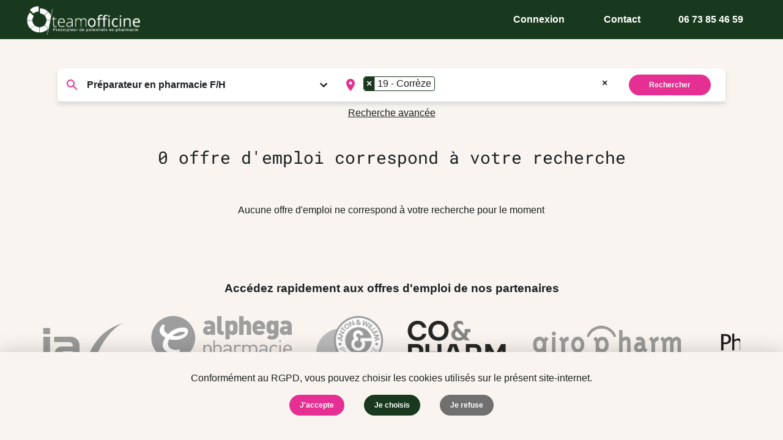

--- FILE ---
content_type: text/html; charset=utf-8
request_url: https://www.team-officine.fr/recherche/offres-emploi-pharmacie?departmentIds%5B0%5D=19&positionIds%5B0%5D=1
body_size: 27696
content:
<!doctype html>
<html lang="fr">
<head>
    <!-- Google Tag Manager -->
    <script>
        (function(w,d,s,l,i){w[l]=w[l]||[];w[l].push({'gtm.start':
        new Date().getTime(),event:'gtm.js'});var f=d.getElementsByTagName(s)[0],
        j=d.createElement(s),dl=l!='dataLayer'?'&l='+l:'';j.async=true;j.src=
        'https://www.googletagmanager.com/gtm.js?id='+i+dl;f.parentNode.insertBefore(j,f);
        })(window,document,'script','dataLayer',"GTM-PZXBLSS");
    </script>
    <!-- End Google Tag Manager -->

    <meta charset="utf-8">
    <meta http-equiv="X-UA-Compatible" content="IE=edge">
    <title>Team Officine - 0 offre d&#039;emploi correspond à votre recherche</title>

    <meta name="description" content="Team Officine, site d&#039;offres d&#039;emploi en pharmacie pour les pharmaciens et préparateurs en pharmacie d&#039;officine">

    
        <link rel="canonical" href="https://www.team-officine.fr/recherche/offres-emploi-pharmacie">
    
    <meta property="og:url" content="https://www.team-officine.fr/recherche/offres-emploi-pharmacie">
    <meta property="og:type" content="website">
    <meta property="og:title" content="0 offre d&#039;emploi correspond à votre recherche">
    <meta property="og:description" content="Team Officine, site d&#039;offres d&#039;emploi en pharmacie pour les pharmaciens et préparateurs en pharmacie d&#039;officine">

    <base href="https://www.team-officine.fr/">

    <meta name="twitter:card" content="summary_large_image">
    <meta name="twitter:site" content="@TeamOfficine">
    <meta name="twitter:title" content="0 offre d&#039;emploi correspond à votre recherche">
    <meta name="twitter:description" content="Team Officine, site d&#039;offres d&#039;emploi en pharmacie pour les pharmaciens et préparateurs en pharmacie d&#039;officine">
    <meta name="twitter:image" content="https://www.team-officine.fr/images/social/share-t.jpg">
    <meta name="twitter:image:src" content="https://www.team-officine.fr/images/social/share-t.jpg">

        <meta property="og:image" content="https://www.team-officine.fr/images/social/share-gpl3c.jpg">
    <meta property="og:image:width" content="1240">
    <meta property="og:image:height" content="930">

    <meta property="og:image" content="https://www.team-officine.fr/images/social/share-f.jpg">
    <meta property="og:image:width" content="1200">
    <meta property="og:image:height" content="900">

    <meta property="og:image" content="https://www.team-officine.fr/images/social/share-pe.jpg">
    <meta property="og:image:width" content="735">
    <meta property="og:image:height" content="535">

    <meta property="og:image" content="https://www.team-officine.fr/images/social/share-gpl2c.jpg">
    <meta property="og:image:width" content="726">
    <meta property="og:image:height" content="544">

    <meta property="og:image" content="https://www.team-officine.fr/images/social/share-gpl.jpg">
    <meta property="og:image:width" content="568">
    <meta property="og:image:height" content="284">

    <meta property="og:image" content="https://www.team-officine.fr/images/social/share-pp.jpg">
    <meta property="og:image:width" content="235">
    <meta property="og:image:height" content="171">

    <meta property="og:image" content="https://www.team-officine.fr/images/social/share-in.jpg">
    <meta property="og:image:width" content="180">
    <meta property="og:image:height" content="110">

    <meta property="og:image" content="https://www.team-officine.fr/images/social/share-gps.jpg">
    <meta property="og:image:width" content="150">
    <meta property="og:image:height" content="150">
    
    <meta name="viewport" content="width=device-width, initial-scale=1.0">

    <link href="/css/app.css?id=8421f0acf714dc150162b928ddd887b8" rel="stylesheet" type="text/css">
    <link href="/css/main-redesign.css?id=cc9a290a131bd432528152af6019cfcb" rel="stylesheet" type="text/css">
    
    <meta name="csrf-token" content="KnM43gcEYFZfzg2v0FzaZtbNIvbIJ09YEK9iLnv7">

    <meta name="apple-itunes-app" content="app-id=6443992329">

    <meta name="theme-color" content="#ffffff">
    <meta name="facebook-domain-verification" content="wlqrqcj152jaez7hub8r5pei2hiq6s">
</head>
<body class="u-pd-top-navbar ">
    <!-- Google Tag Manager (noscript) -->
    <noscript><iframe src="https://www.googletagmanager.com/ns.html?id=GTM-PZXBLSS"
    height="0" width="0" style="display:none;visibility:hidden"></iframe></noscript>
    <!-- End Google Tag Manager (noscript) -->

    <div id="app">
        <header class="c-header u-pd-hz-m u-bg-deep-fir ">
    <div class="header_container u-height-full">
        <div class="u-flex u-flex-center-vt u-height-full">
            <div class="u-flex-dir-col c-header__logo u-absolute">
                <a href="https://www.team-officine.fr" title="Logo Team Officine"><img loading="lazy" src="https://www.team-officine.fr/images/team-officine-logo_blanc.png" alt="Team Officine - Prescripteur de potentiels en pharmacie"></a>
            </div>

            <ul class="c-header__nav  u-flex-end   u-white">
                                                    
                    <div class="u-flex">
                        <li class="u-pd-s">
                            <a href="https://www.team-officine.fr/login" class="c-btn">
                                Connexion
                            </a>
                        </li>

                        <li class="u-pd-s">
                            <a href="https://www.team-officine.fr/contact" class="c-btn">
                                Contact
                            </a>
                        </li>

                        <li class="u-pd-s">
                            <a href="tel:0673854659" class="c-btn">
                                <span href="tel:0673854659">06 73 85 46 59</span>
                            </a>
                        </li>


                                            </div>
                
                
                            </ul>

            
            <div class="c-header__burger">
                
                                    <label for="navbar" class="c-header__trigger">
                       <svg xmlns="http://www.w3.org/2000/svg" viewBox="0 0 31 28" width="24" height="24" class="responsive-menu"><path d="M2 0h27a2 2 0 110 4H2a2 2 0 110-4zm0 12h27a2 2 0 110 4H2a2 2 0 110-4zm0 12h27a2 2 0 110 4H2a2 2 0 110-4z" fill-rule="evenodd"/></svg>
                    </label>
                            </div>
        </div>
    </div>
</header>
        
        
        <main class="">
            <div class="view-jobs l-container u-pd-vt-m">
    
    <form method="GET" action="https://www.team-officine.fr/recherche/offres-emploi-pharmacie">
        <div class="jobs">
            <div class="u-pd-top-m u-mg-m u-pd-s">

                
                <div class="u-flex l-grid u-flex-around u-bg-white u-br-m u-relative u-mg-bottom-l">
                    <div class="u-flex u-width-full u-flex-around u-flex-wrap u-shadow-bottom u-pd-0@main u-pd-m">
                        <div class="l-col-12 l-col-5@main job-select position ">
                            <select name="positionIds[]" id="position_id" class="c-select c-select--rounded u-border-0 u-bold u-pd-m u-pd-left-xl">
                                <option value="">Tous les postes</option>
                                                                    <option value="1"
                                        selected>
                                        Préparateur en pharmacie F/H
                                    </option>
                                                                    <option value="2"
                                        >
                                        Pharmacien F/H
                                    </option>
                                                                    <option value="3"
                                        >
                                        Diététicien F/H
                                    </option>
                                                                    <option value="5"
                                        >
                                        Rayonniste / Employé F/H
                                    </option>
                                                                    <option value="6"
                                        >
                                        Orthopédiste-Orthésiste F/H
                                    </option>
                                                                    <option value="8"
                                        >
                                        Etudiant en pharmacie F/H
                                    </option>
                                                                    <option value="11"
                                        >
                                        Conseiller en dermocosmétique F/H
                                    </option>
                                                                    <option value="12"
                                        >
                                        Esthéticien F/H
                                    </option>
                                                                    <option value="13"
                                        >
                                        Naturopathe F/H
                                    </option>
                                                                    <option value="14"
                                        >
                                        Secrétaire/administratif F/H
                                    </option>
                                                                    <option value="16"
                                        >
                                        Infirmier F/H
                                    </option>
                                                                    <option value="19"
                                        >
                                        Stagiaire 6ème année F/H
                                    </option>
                                                                    <option value="20"
                                        >
                                        Alternant DEUST F/H
                                    </option>
                                                                    <option value="21"
                                        >
                                        Opticien F/H
                                    </option>
                                                                    <option value="22"
                                        >
                                        Acheteur F/H
                                    </option>
                                                                    <option value="23"
                                        >
                                        Office Manager F/H
                                    </option>
                                                                    <option value="24"
                                        >
                                        Formateur
                                    </option>
                                                            </select>
                        </div>

                        
                        <div class="job-select location l-col-12 l-col-5@main u-flex u-flex-center-vt">
                            <select class="select2 select-location c-select c-select--rounded u-border-0 u-bold u-pd-m u-pd-left-xl" data-placeholder="Départements" name="departmentIds[]" id="departments" multiple>
                                                                                                <option value="all-france" >France entière</option>
                                <option value="dom-tom-com" >DOM-TOM</option>
                                                                    <option value="1" >01 - Ain</option>
                                                                    <option value="2" >02 - Aisne</option>
                                                                    <option value="29" >2A - Corse-du-Sud</option>
                                                                    <option value="30" >2B - Haute-Corse</option>
                                                                    <option value="3" >03 - Allier</option>
                                                                    <option value="4" >04 - Alpes-de-Haute-Provence</option>
                                                                    <option value="5" >05 - Hautes-Alpes</option>
                                                                    <option value="6" >06 - Alpes-Maritimes</option>
                                                                    <option value="7" >07 - Ardèche</option>
                                                                    <option value="8" >08 - Ardennes</option>
                                                                    <option value="9" >09 - Ariège</option>
                                                                    <option value="10" >10 - Aube</option>
                                                                    <option value="11" >11 - Aude</option>
                                                                    <option value="12" >12 - Aveyron</option>
                                                                    <option value="13" >13 - Bouches-du-Rhône</option>
                                                                    <option value="14" >14 - Calvados</option>
                                                                    <option value="15" >15 - Cantal</option>
                                                                    <option value="16" >16 - Charente</option>
                                                                    <option value="17" >17 - Charente-Maritime</option>
                                                                    <option value="18" >18 - Cher</option>
                                                                    <option value="19" selected=&quot;selected>19 - Corrèze</option>
                                                                    <option value="20" >21 - Côte-d&#039;Or</option>
                                                                    <option value="21" >22 - Côtes-d&#039;Armor</option>
                                                                    <option value="22" >23 - Creuse</option>
                                                                    <option value="23" >24 - Dordogne</option>
                                                                    <option value="24" >25 - Doubs</option>
                                                                    <option value="25" >26 - Drôme</option>
                                                                    <option value="26" >27 - Eure</option>
                                                                    <option value="27" >28 - Eure-et-Loir</option>
                                                                    <option value="28" >29 - Finistère</option>
                                                                    <option value="31" >30 - Gard</option>
                                                                    <option value="32" >31 - Haute-Garonne</option>
                                                                    <option value="33" >32 - Gers</option>
                                                                    <option value="34" >33 - Gironde</option>
                                                                    <option value="35" >34 - Hérault</option>
                                                                    <option value="36" >35 - Ille-et-Vilaine</option>
                                                                    <option value="37" >36 - Indre</option>
                                                                    <option value="38" >37 - Indre-et-Loire</option>
                                                                    <option value="39" >38 - Isère</option>
                                                                    <option value="40" >39 - Jura</option>
                                                                    <option value="41" >40 - Landes</option>
                                                                    <option value="42" >41 - Loir-et-Cher</option>
                                                                    <option value="43" >42 - Loire</option>
                                                                    <option value="44" >43 - Haute-Loire</option>
                                                                    <option value="45" >44 - Loire-Atlantique</option>
                                                                    <option value="46" >45 - Loiret</option>
                                                                    <option value="47" >46 - Lot</option>
                                                                    <option value="48" >47 - Lot-et-Garonne</option>
                                                                    <option value="49" >48 - Lozère</option>
                                                                    <option value="50" >49 - Maine-et-Loire</option>
                                                                    <option value="51" >50 - Manche</option>
                                                                    <option value="52" >51 - Marne</option>
                                                                    <option value="53" >52 - Haute-Marne</option>
                                                                    <option value="54" >53 - Mayenne</option>
                                                                    <option value="55" >54 - Meurthe-et-Moselle</option>
                                                                    <option value="56" >55 - Meuse</option>
                                                                    <option value="57" >56 - Morbihan</option>
                                                                    <option value="58" >57 - Moselle</option>
                                                                    <option value="59" >58 - Nièvre</option>
                                                                    <option value="60" >59 - Nord</option>
                                                                    <option value="61" >60 - Oise</option>
                                                                    <option value="62" >61 - Orne</option>
                                                                    <option value="63" >62 - Pas-de-Calais</option>
                                                                    <option value="64" >63 - Puy-de-Dôme</option>
                                                                    <option value="65" >64 - Pyrénées-Atlantiques</option>
                                                                    <option value="66" >65 - Hautes-Pyrénées</option>
                                                                    <option value="67" >66 - Pyrénées-Orientales</option>
                                                                    <option value="68" >67 - Bas-Rhin</option>
                                                                    <option value="69" >68 - Haut-Rhin</option>
                                                                    <option value="70" >69 - Rhône</option>
                                                                    <option value="71" >70 - Haute-Saône</option>
                                                                    <option value="72" >71 - Saône-et-Loire</option>
                                                                    <option value="73" >72 - Sarthe</option>
                                                                    <option value="74" >73 - Savoie</option>
                                                                    <option value="75" >74 - Haute-Savoie</option>
                                                                    <option value="76" >75 - Paris</option>
                                                                    <option value="77" >76 - Seine-Maritime</option>
                                                                    <option value="78" >77 - Seine-et-Marne</option>
                                                                    <option value="79" >78 - Yvelines</option>
                                                                    <option value="80" >79 - Deux-Sèvres</option>
                                                                    <option value="81" >80 - Somme</option>
                                                                    <option value="82" >81 - Tarn</option>
                                                                    <option value="83" >82 - Tarn-et-Garonne</option>
                                                                    <option value="84" >83 - Var</option>
                                                                    <option value="85" >84 - Vaucluse</option>
                                                                    <option value="86" >85 - Vendée</option>
                                                                    <option value="87" >86 - Vienne</option>
                                                                    <option value="88" >87 - Haute-Vienne</option>
                                                                    <option value="89" >88 - Vosges</option>
                                                                    <option value="90" >89 - Yonne</option>
                                                                    <option value="91" >90 - Territoire de Belfort</option>
                                                                    <option value="92" >91 - Essonne</option>
                                                                    <option value="93" >92 - Hauts-de-Seine</option>
                                                                    <option value="94" >93 - Seine-Saint-Denis</option>
                                                                    <option value="95" >94 - Val-de-Marne</option>
                                                                    <option value="96" >95 - Val-d&#039;Oise</option>
                                                                    <option value="97" >971 - Guadeloupe</option>
                                                                    <option value="98" >972 - Martinique</option>
                                                                    <option value="99" >973 - Guyane</option>
                                                                    <option value="100" >974 - La Réunion</option>
                                                                    <option value="102" >975 - Saint-Pierre-et-Miquelon</option>
                                                                    <option value="101" >976 - Mayotte</option>
                                                                    <option value="103" >977 - Saint-Barthélemy</option>
                                                                    <option value="104" >978 - Saint-Martin</option>
                                                                    <option value="105" >984 - Terres australes et antarctiques françaises</option>
                                                                    <option value="106" >986 - Wallis et Futuna</option>
                                                                    <option value="107" >987 - Polynésie française</option>
                                                                    <option value="108" >988 - Nouvelle-Calédonie</option>
                                                                    <option value="109" >989 - Île de Clipperton</option>
                                                            </select>

                                                    </div>
                        <div class="l-col-12 l-col-2@main u-flex u-flex-center-hz u-flex-center-vt">
                            <div class="u-flex u-flex-center-hz u-flex-center-vt">
                                <button type="submit" class="c-btn u-pd-hz-l c-btn--small c-btn--deepCerise u-white">Rechercher</button>
                            </div>
                        </div>
                    </div>

                    <details>
                        <div class="details-content">
                            <div class=" l-grid u-pd-vt-l u-flex-center-hz ">
                                <div class=" u-flex u-flex-dir-row u-flex-between u-flex-wrap  u-mg-bottom-m">
                                                                                                                
                                    <div class=" l-col-12 u-mg-m ">
                                        <div class="u-flex u-flex-center-hz">
                                            <p class="c-label">Contrat : </p>
                                        </div>
                                        <div class="u-flex u-flex-wrap u-flex-center-hz u-mg-bottom-l">
                                                                                            <div class="u-mg-right-s">
                                                    <input type="checkbox" name="contractTypeIds[]" value="1" id="ContractType1" class="contract_type_input" >
                                                    <label for="ContractType1" class="c-btn c-btn--default c-btn--box_hover u-normal">CDI</label>
                                                </div>
                                                                                            <div class="u-mg-right-s">
                                                    <input type="checkbox" name="contractTypeIds[]" value="2" id="ContractType2" class="contract_type_input" >
                                                    <label for="ContractType2" class="c-btn c-btn--default c-btn--box_hover u-normal">CDD</label>
                                                </div>
                                                                                            <div class="u-mg-right-s">
                                                    <input type="checkbox" name="contractTypeIds[]" value="4" id="ContractType4" class="contract_type_input" >
                                                    <label for="ContractType4" class="c-btn c-btn--default c-btn--box_hover u-normal">Apprentissage</label>
                                                </div>
                                                                                            <div class="u-mg-right-s">
                                                    <input type="checkbox" name="contractTypeIds[]" value="12" id="ContractType12" class="contract_type_input" >
                                                    <label for="ContractType12" class="c-btn c-btn--default c-btn--box_hover u-normal">Stage</label>
                                                </div>
                                                                                                                                </div>
                                    </div>

                                                                    </div>

                                                            </div>

                            <div class="u-flex u-flex-center-hz u-mg-bottom-l">
                                <button type="submit" class="c-btn u-pd-hz-l c-btn--small c-btn--deepCerise u-white">Rechercher</button>
                            </div>
                        </div>
                        <summary class="details-summary u-underline u-center u-width-full u-clickable">Recherche avancée</summary>
                    </details>
                </div>
            </div>
        </div>
    </form>
    <h1 class="c-h3 u-center u-mg-l">
        0 offre d&#039;emploi correspond à votre recherche    </h1>

    <section class="u-pd-m">
        <div class="l-container u-pd-s">
            <div class="l-grid-result">
                                    <div class="c-empty-cell u-center">
    Aucune offre d&#039;emploi ne correspond à votre recherche pour le moment
</div>
                            </div>

            <div class="u-mg-vt-xl">
                
            </div>
        </div>
    </section>

    <div class="u-mg-vt-l">
        <h3 class="u-center u-bold u-mg-bottom-l u-mg-s">Accédez rapidement aux offres d&#039;emploi de nos partenaires</h3>
        <div class="groups-slider">
    <div class="slide-track">
                <a
            class="slide"
            href="https://www.team-officine.fr/groupement/aelia-outre-mer"
            title="Aelia OUTRE-MER"
        >
            <img
                loading="lazy"
                src="https://www.team-officine.fr/storage/groups/60dd20e0-a681-41a8-b0c6-7453826fa1c3/aelia.png"
                alt="Aelia OUTRE-MER - Partenaire de Team Officine"
                class="img-grayscale"
            >
        </a>
                <a
            class="slide"
            href="https://www.team-officine.fr/groupement/alphega"
            title="Alphega"
        >
            <img
                loading="lazy"
                src="https://www.team-officine.fr/storage/groups/c0141467-c2ff-4c3c-9e40-9ebd99a0e29b/alphega.png"
                alt="Alphega - Partenaire de Team Officine"
                class="img-grayscale"
            >
        </a>
                <a
            class="slide"
            href="https://www.team-officine.fr/groupement/anton-willem"
            title="Anton &amp; Willem"
        >
            <img
                loading="lazy"
                src="https://www.team-officine.fr/storage/groups/fb6b34aa-b9ae-4105-8be9-55e84cb1f24c/anton.png"
                alt="Anton &amp; Willem - Partenaire de Team Officine"
                class="img-grayscale"
            >
        </a>
                <a
            class="slide"
            href="https://www.team-officine.fr/groupement/co-pharm-ex-aelia"
            title="Co&amp;Pharm (ex Aelia)"
        >
            <img
                loading="lazy"
                src="https://www.team-officine.fr/storage/groups/35622c60-bd0e-4cc8-b475-def412a24193/co-pharm.png"
                alt="Co&amp;Pharm (ex Aelia) - Partenaire de Team Officine"
                class="img-grayscale"
            >
        </a>
                <a
            class="slide"
            href="https://www.team-officine.fr/groupement/giropharm"
            title="Giropharm"
        >
            <img
                loading="lazy"
                src="https://www.team-officine.fr/storage/groups/2414d51f-f0a5-4d69-871c-d068461f36be/giropharm.png"
                alt="Giropharm - Partenaire de Team Officine"
                class="img-grayscale"
            >
        </a>
                <a
            class="slide"
            href="https://www.team-officine.fr/groupement/pharmactiv"
            title="Pharmactiv"
        >
            <img
                loading="lazy"
                src="https://www.team-officine.fr/storage/groups/7a9cbff0-b545-46d9-96b6-d6eb5fa82539/pharmactiv.png"
                alt="Pharmactiv - Partenaire de Team Officine"
                class="img-grayscale"
            >
        </a>
                <a
            class="slide"
            href="https://www.team-officine.fr/groupement/reseau-sante"
            title="Réseau Santé"
        >
            <img
                loading="lazy"
                src="https://www.team-officine.fr/storage/groups/8621b0fb-3a7f-4b59-9f33-d12f6ba15e7a/réseau-santé.png"
                alt="Réseau Santé - Partenaire de Team Officine"
                class="img-grayscale"
            >
        </a>
                <a
            class="slide"
            href="https://www.team-officine.fr/groupement/wellpharma"
            title="Wellpharma"
        >
            <img
                loading="lazy"
                src="https://www.team-officine.fr/storage/groups/cd7292a3-20d2-4fb7-9340-b558ca48ff1d/wellpharma.png"
                alt="Wellpharma - Partenaire de Team Officine"
                class="img-grayscale"
            >
        </a>
                        <a
            class="slide"
            href="https://www.team-officine.fr/groupement/aelia-outre-mer"
            title="Aelia OUTRE-MER"
        >
            <img
                loading="lazy"
                src="https://www.team-officine.fr/storage/groups/60dd20e0-a681-41a8-b0c6-7453826fa1c3/aelia.png"
                alt="Aelia OUTRE-MER - Partenaire de Team Officine"
                class="img-grayscale"
            >
        </a>
                <a
            class="slide"
            href="https://www.team-officine.fr/groupement/alphega"
            title="Alphega"
        >
            <img
                loading="lazy"
                src="https://www.team-officine.fr/storage/groups/c0141467-c2ff-4c3c-9e40-9ebd99a0e29b/alphega.png"
                alt="Alphega - Partenaire de Team Officine"
                class="img-grayscale"
            >
        </a>
                <a
            class="slide"
            href="https://www.team-officine.fr/groupement/anton-willem"
            title="Anton &amp; Willem"
        >
            <img
                loading="lazy"
                src="https://www.team-officine.fr/storage/groups/fb6b34aa-b9ae-4105-8be9-55e84cb1f24c/anton.png"
                alt="Anton &amp; Willem - Partenaire de Team Officine"
                class="img-grayscale"
            >
        </a>
                <a
            class="slide"
            href="https://www.team-officine.fr/groupement/co-pharm-ex-aelia"
            title="Co&amp;Pharm (ex Aelia)"
        >
            <img
                loading="lazy"
                src="https://www.team-officine.fr/storage/groups/35622c60-bd0e-4cc8-b475-def412a24193/co-pharm.png"
                alt="Co&amp;Pharm (ex Aelia) - Partenaire de Team Officine"
                class="img-grayscale"
            >
        </a>
                <a
            class="slide"
            href="https://www.team-officine.fr/groupement/giropharm"
            title="Giropharm"
        >
            <img
                loading="lazy"
                src="https://www.team-officine.fr/storage/groups/2414d51f-f0a5-4d69-871c-d068461f36be/giropharm.png"
                alt="Giropharm - Partenaire de Team Officine"
                class="img-grayscale"
            >
        </a>
                <a
            class="slide"
            href="https://www.team-officine.fr/groupement/pharmactiv"
            title="Pharmactiv"
        >
            <img
                loading="lazy"
                src="https://www.team-officine.fr/storage/groups/7a9cbff0-b545-46d9-96b6-d6eb5fa82539/pharmactiv.png"
                alt="Pharmactiv - Partenaire de Team Officine"
                class="img-grayscale"
            >
        </a>
                <a
            class="slide"
            href="https://www.team-officine.fr/groupement/reseau-sante"
            title="Réseau Santé"
        >
            <img
                loading="lazy"
                src="https://www.team-officine.fr/storage/groups/8621b0fb-3a7f-4b59-9f33-d12f6ba15e7a/réseau-santé.png"
                alt="Réseau Santé - Partenaire de Team Officine"
                class="img-grayscale"
            >
        </a>
                <a
            class="slide"
            href="https://www.team-officine.fr/groupement/wellpharma"
            title="Wellpharma"
        >
            <img
                loading="lazy"
                src="https://www.team-officine.fr/storage/groups/cd7292a3-20d2-4fb7-9340-b558ca48ff1d/wellpharma.png"
                alt="Wellpharma - Partenaire de Team Officine"
                class="img-grayscale"
            >
        </a>
            </div>
</div>
    </div>
</div>


        </main>

        <input type="checkbox" id="navbar" class="c-nav-trigger u-hide">
<label for="navbar" class="c-nav-backdrop"></label>
<ul class="c-nav u-pd-vt-xxl u-bg-deep-fir u-white">
    <div class="u-pd-s">
                    
                        <li class="u-mg-bottom-s">
                <a href="https://www.team-officine.fr/login" class="u-pd-s u-bold ">Se connecter</a>
            </li>
            <li class="u-mg-bottom-s">
                <a href="https://www.team-officine.fr/register" class="u-pd-s u-bold ">S&#039;inscrire</a>
            </li>
        
        <li class="u-mg-bottom-s u-mg-top-l">
            <a href="https://www.team-officine.fr/qui-sommes-nous" class="u-pd-s ">
                Qui sommes-nous ?
            </a>
        </li>
        
        
        
        <li class="u-mg-bottom-s">
            <a href="https://www.team-officine.fr/contact" class="u-pd-s ">
                Contactez-nous
            </a>
        </li>

        
        <li class="u-mg-bottom-s">
            <a href="https://www.team-officine.fr/cookies" class=" u-pd-s ">Gérer les cookies</a>
        </li>

            </div>

    
    <div class="u-pd-s social-burger-menu">
        <p class="u-mg-bottom-m">Rejoignez-nous sur les réseaux</p>
        <ul class="c-list u-flex u-flex-around">
            <li>
                <a class="c-btn-media c-btn-media--border" href="https://www.facebook.com/teamofficine" target="_blank">
                    <svg xmlns="http://www.w3.org/2000/svg" viewBox="0 0 13 22" class="facebook"><path d="M12.51.005L9.392 0C5.89 0 3.625 2.125 3.625 5.414v2.497H.49c-.27 0-.49.2-.49.448v3.617c0 .248.22.449.49.449h3.135v9.126c0 .248.22.449.49.449h4.091c.271 0 .49-.201.49-.449v-9.126h3.666c.271 0 .49-.2.49-.449l.002-3.617a.43.43 0 00-.144-.317.514.514 0 00-.347-.131H8.696V5.794c0-1.017.265-1.533 1.713-1.533h2.101c.27 0 .49-.202.49-.45V.454c0-.247-.22-.448-.49-.448z"/></svg>
                </a>
            </li>
            <li>
                <a class="c-btn-media c-btn-media--border" href="https://www.instagram.com/team_officine_/" target="_blank">
                    <svg xmlns="http://www.w3.org/2000/svg" version="1.0" width="1200" height="1200" viewBox="0 0 900 900" class="instagram"><path d="M221.5 1c.8 1.3-3.7 3-8.2 3-4.2 0-22.9 3.7-25.4 5.1-1 .5-3.2.9-4.9.9-1.7 0-4.1.5-5.3 1.2-1.2.6-3.5 1.5-5.2 1.9-1.6.4-5.5 1.7-8.5 2.9s-6.4 2.4-7.5 2.7c-4.5 1.1-29.5 13.4-35.9 17.7-2.8 1.8-6.7 4.2-8.6 5.2-13.1 7-43.8 34.7-57.2 51.6-9.1 11.6-13.3 17.1-14.1 18.7-.4.9-1.6 2.9-2.7 4.6-1.1 1.6-2.3 3.7-2.6 4.5-.4.8-1.3 2.2-2 3-2 2.4-15.8 30.7-16.7 34.5-.3 1.1-1.5 4.5-2.7 7.5-1.2 3-2.5 6.9-2.9 8.5-.4 1.7-1.3 4-1.9 5.2-.7 1.2-1.2 3.6-1.2 5.3 0 1.7-.5 4-1 5-1.1 2.1-3.6 13.9-5.3 25-1.6 10.6-1.6 461.4 0 472 1.7 11.1 4.2 22.9 5.3 25 .5 1 1 3.3 1 5 0 1.7.5 4.1 1.2 5.3.6 1.2 1.5 3.5 1.9 5.2.4 1.6 1.7 5.5 2.9 8.5s2.4 6.4 2.7 7.5c.9 3.8 14.7 32.1 16.7 34.5.7.8 1.6 2.2 2 3 .3.8 1.5 2.8 2.6 4.5 1.1 1.6 2.3 3.7 2.7 4.6.8 1.6 5 7.1 14.1 18.7 13.4 16.9 44.2 44.7 57.2 51.5 1.9 1.1 4.2 2.5 5.1 3.3.8.8 1.9 1.4 2.4 1.4s1.6.6 2.4 1.4c2.4 2.1 30.5 15.9 34.6 16.9 1.1.3 4.5 1.5 7.5 2.7 3 1.2 6.9 2.5 8.5 2.9 1.7.4 4 1.3 5.2 1.9 1.2.7 3.6 1.2 5.3 1.2 1.7 0 4.1.5 5.3 1.2 2.3 1.2 12.8 3.4 24.7 5.1 10.9 1.5 461.7 1.5 472 0 13.2-2 22.5-4 24.7-5.1 1.2-.7 3.6-1.2 5.3-1.2 1.7 0 4.1-.5 5.3-1.2 1.2-.6 3.5-1.5 5.2-1.9 1.6-.4 5.5-1.7 8.5-2.9s6.4-2.4 7.5-2.7c4.1-1 32.2-14.8 34.6-16.9.8-.8 1.9-1.4 2.4-1.4s1.6-.6 2.4-1.4c.9-.8 3.2-2.2 5.1-3.3 8.3-4.3 29-21.4 41.7-34.4 12.2-12.5 26.6-30.3 30.7-37.9 1-1.9 3.4-5.8 5.2-8.6 4.3-6.4 16.6-31.4 17.7-35.9.3-1.1 1.5-4.5 2.7-7.5 1.2-3 2.5-6.9 2.9-8.5.4-1.7 1.3-4 1.9-5.2.7-1.2 1.2-3.5 1.2-5.2 0-1.7.6-4.5 1.4-6.3 1.7-4.1 4.6-19.3 4.6-24.1 0-4.5 1.7-9 3-8.2.7.4 1-75.4 1-227.5 0-140.5-.4-227.9-.9-227.5-1.6.9-2.4-1.5-3.2-8.9-.9-9.5-3.3-21.7-4.7-24.3-.7-1.2-1.2-3.6-1.2-5.3 0-1.7-.5-4.1-1.2-5.3-.6-1.2-1.5-3.5-1.9-5.2-.4-1.6-1.7-5.5-2.9-8.5s-2.4-6.4-2.7-7.5c-1.1-4.5-13.4-29.5-17.7-35.9-1.8-2.8-4.2-6.7-5.2-8.6-4.5-8.3-21.6-29-34.5-41.7-12.5-12.2-30.3-26.6-37.9-30.7-1.9-1-5.8-3.4-8.6-5.2-6.4-4.3-31.4-16.6-35.9-17.7-1.1-.3-4.5-1.5-7.5-2.7-3-1.2-6.9-2.5-8.5-2.9-1.7-.4-4-1.3-5.2-1.9-1.2-.7-3.6-1.2-5.3-1.2-1.7 0-4.1-.5-5.3-1.2-2.6-1.4-14.8-3.8-24.3-4.7-7.4-.8-9.8-1.6-8.9-3.2.4-.5-87-.9-227.5-.9-152.1 0-227.9.3-227.5 1zM667 82c12.4.9 24.2 3 27.7 4.8 1.2.7 3.3 1.2 4.7 1.2 1.3 0 3.7.6 5.3 1.4 1.5.8 4.8 2.2 7.3 3.1 41.5 15.5 80 54 95.5 95.5.9 2.5 2.3 5.8 3.1 7.3.8 1.6 1.4 4 1.4 5.3 0 1.4.5 3.5 1.2 4.7 1.8 3.5 3.9 15.3 4.8 27.7 1.1 15 1.1 421 0 436-.9 12.4-3 24.2-4.8 27.7-.7 1.2-1.2 3.3-1.2 4.7 0 1.3-.6 3.7-1.4 5.3-.8 1.5-2.2 4.8-3.1 7.3-15.5 41.5-54 80-95.5 95.5-2.5.9-5.8 2.3-7.3 3.1-1.6.8-4 1.4-5.3 1.4-1.4 0-3.5.5-4.7 1.2-3.5 1.8-15.3 3.9-27.7 4.8-15 1.1-421 1.1-436 0-12.4-.9-24.2-3-27.7-4.8-1.2-.7-3.3-1.2-4.7-1.2-1.3 0-3.7-.6-5.3-1.4-1.5-.8-4.8-2.2-7.3-3.1-41.5-15.5-80-54-95.5-95.5-.9-2.5-2.3-5.8-3.1-7.3-.8-1.6-1.4-4-1.4-5.3 0-1.4-.5-3.5-1.2-4.7-1.8-3.5-3.9-15.3-4.8-27.7-1.1-15-1.1-421 0-436 .9-12.4 3-24.2 4.8-27.7.7-1.2 1.2-3.3 1.2-4.7 0-1.3.6-3.7 1.4-5.3.8-1.5 2.2-4.8 3.1-7.3 15.5-41.5 54-80 95.5-95.5 2.5-.9 5.8-2.3 7.3-3.1 1.6-.8 4-1.4 5.3-1.4 1.4 0 3.5-.5 4.7-1.2 3.4-1.8 15.2-3.9 26.2-4.7 14.1-1 423.6-1.1 437.5-.1z"/><path d="M681 152.7c-8.8 1.8-13.5 3.6-21.2 8.1-17.3 10.2-29.2 33.5-27.4 53.7.4 3.8 1.1 7.4 1.6 7.9.6.6 1 2.1 1 3.3 0 5.1 7.3 17.6 14.6 25 3.9 4 8.2 7.7 9.5 8.3 1.3.6 4.4 2.2 6.9 3.5 2.5 1.3 5.4 2.4 6.5 2.5 1.1 0 3.1.7 4.5 1.5 1.8 1 5.8 1.4 13.5 1.4s11.7-.4 13.5-1.4c1.4-.8 3.5-1.4 4.8-1.5 2.5 0 14.1-6.1 18-9.4 7.5-6.5 11.8-11.8 15.1-18.8 1.3-2.7 2.7-5 3.2-5.4.5-.3.9-1.7.9-3.2 0-1.5.7-4.5 1.5-6.7 1.9-5.4 1.9-18.6 0-23.2-.8-1.9-1.5-4.7-1.5-6.2-.1-1.4-1.2-4.4-2.5-6.6-1.4-2.2-2.8-4.7-3.2-5.5-.3-.8-2-3.3-3.7-5.5-9-11.8-20-18.4-36-21.5-5.6-1.1-10.5-1.9-11.1-1.9-.5.1-4.4.8-8.5 1.6zM421.2 221c-1.2.5-5.3 1.2-9 1.5-3.7.3-8.9 1.2-11.7 2-5.1 1.4-11.3 3-17.5 4.5-1.9.4-6 1.8-9 3s-6.4 2.4-7.5 2.7c-2.3.6-4.3 1.4-19 8.4-6 2.9-12.3 6.2-14 7.3-3.4 2.4-4.6 3.1-10.7 6.4-2.4 1.3-5.2 3.2-6.3 4.2-1.1 1-3.9 3.1-6.1 4.7-12.7 8.6-38.1 34-46.7 46.7-1.6 2.2-3.7 5-4.7 6.1-1 1.1-2.9 3.9-4.2 6.3-3.3 6.1-4 7.3-6.4 10.7-1.1 1.7-4.4 7.9-7.3 14-7 14.7-7.8 16.7-8.4 19-.3 1.1-1.5 4.5-2.7 7.5-1.2 3-2.6 7.1-3 9-1.5 6.2-3.1 12.4-4.5 17.5-.8 2.7-1.7 8-2 11.8-.3 3.7-1 7.9-1.5 9.3-1.3 3.4-1.3 51.5 0 54.9.5 1.4 1.3 5.9 1.6 9.8.3 4 1.2 8.9 2 11 .8 2 1.4 5.1 1.4 6.8 0 1.7.5 4 1.2 5.2.6 1.2 1.5 3.8 1.9 5.7.4 1.9 1.7 6 2.9 9s2.4 6.4 2.7 7.5c.6 2.3 1.4 4.3 8.4 19 2.9 6 6.2 12.3 7.3 14 2.4 3.4 3.1 4.6 6.4 10.7 1.3 2.4 3.2 5.2 4.2 6.3 1 1.1 3.1 3.9 4.7 6.1 8.6 12.7 34 38.1 46.7 46.7 2.2 1.6 5 3.7 6.1 4.7 1.1 1 3.9 2.9 6.3 4.2 6.1 3.3 7.3 4 10.7 6.4 1.7 1.1 8 4.4 14 7.3 14.7 7 16.7 7.8 19 8.4 1.1.3 4.5 1.5 7.5 2.7 3 1.2 7.1 2.6 9 3 6.2 1.5 12.4 3.1 17.5 4.5 2.8.8 8 1.7 11.8 2 3.7.3 7.9 1 9.3 1.5 3.3 1.3 51.5 1.3 54.8 0 1.4-.5 5.6-1.2 9.3-1.5 3.8-.3 9.1-1.2 11.8-2 5.1-1.4 11.3-3 17.5-4.5 1.9-.4 6-1.8 9-3s6.4-2.4 7.5-2.7c2.3-.6 4.3-1.4 19-8.4 6.1-2.9 12.3-6.2 14-7.3 3.4-2.4 4.6-3.2 10.7-6.4 2.4-1.3 5.4-3.4 6.8-4.6 1.4-1.2 4.3-3.4 6.5-4.9 8.3-5.6 25.4-21.7 35.8-33.7 5.9-6.8 10.7-12.9 10.7-13.5 0-.6 1.3-2.3 2.8-3.8 1.6-1.5 4-4.8 5.3-7.3 3.1-5.8 3.9-7.3 6.5-10.9 1.1-1.7 4.4-8 7.3-14 7-14.7 7.8-16.7 8.4-19 .3-1.1 1.5-4.5 2.7-7.5 1.2-3 2.6-7.1 3-9 1.5-6.2 3.1-12.4 4.5-17.5.8-2.8 1.7-8 2-11.8.3-3.7 1-7.9 1.5-9.3.6-1.4 1-13.7 1-27.4s-.4-26-1-27.4c-.5-1.4-1.2-5.6-1.5-9.3-.3-3.8-1.2-9.1-2-11.8-1.4-5.1-3-11.3-4.5-17.5-.4-1.9-1.8-6-3-9s-2.4-6.4-2.7-7.5c-.6-2.3-1.4-4.3-8.4-19-2.9-6.1-6.2-12.3-7.3-14-2.4-3.4-3.2-4.6-6.4-10.7-1.3-2.4-3.4-5.4-4.6-6.8-1.2-1.4-3.4-4.3-4.9-6.5-5.6-8.3-21.7-25.4-33.7-35.8-6.8-5.9-12.9-10.7-13.5-10.7-.6 0-2.3-1.3-3.8-2.8-1.5-1.6-4.8-4-7.3-5.3-5.8-3.1-7.3-3.9-10.9-6.5-1.7-1.1-7.9-4.4-14-7.3-14.7-7-16.7-7.8-19-8.4-1.1-.3-4.5-1.5-7.5-2.7-3-1.2-7.1-2.6-9-3-6.2-1.5-12.4-3.1-17.5-4.5-2.7-.8-8-1.7-11.8-2-3.7-.3-7.9-1-9.3-1.5-3.2-1.3-52.1-1.2-55.2 0zm46 79.1c1.8.5 4.8.9 6.7.9 3.2 0 10.3 1.7 17.6 4.2 1.7.5 4.4 1.4 6 1.8 18.6 5.3 42.4 20 59 36.5 16.5 16.6 31.2 40.4 36.5 59 .4 1.6 1.3 4.3 1.8 6 2.7 8 3.6 11.5 4.3 17 3 24.7 3.1 25.5 1.9 35.2-2.8 23.3-2.6 22.2-6.2 32.8-.5 1.6-1.4 4.3-1.8 6-5.3 18.6-20 42.4-36.5 59-16.6 16.5-40.4 31.2-59 36.5-1.6.4-4.3 1.3-6 1.8-8 2.7-11.5 3.6-17 4.3-24.7 3-25.5 3.1-35.3 1.9-23.2-2.8-22.1-2.6-32.7-6.2-1.6-.5-4.3-1.4-6-1.8-18.6-5.3-42.4-20-59-36.5-16.5-16.6-31.2-40.4-36.5-59-.4-1.7-1.3-4.4-1.8-6-2.7-8-3.6-11.5-4.3-17-3-24.7-3.1-25.5-1.9-35.3 2.8-23.2 2.6-22.1 6.2-32.7.5-1.7 1.4-4.4 1.8-6 5.3-18.6 20-42.4 36.5-59 16.6-16.5 40.4-31.2 59-36.5 1.7-.4 4.4-1.3 6-1.9 5.4-1.8 14.9-4 20.5-4.7 3-.3 8-1 11-1.4 6.4-1 24.5-.3 29.2 1.1z"/></svg>
                </a>
            </li>
            <li>
                <a class="c-btn-media c-btn-media--border" href="https://www.linkedin.com/company/team-officine" target="_blank">
                    <svg xmlns="http://www.w3.org/2000/svg" viewBox="0 0 20 19" class="linkedin"><path d="M19.965 11.458v7.212h-4.28v-6.733c0-1.692-.618-2.843-2.167-2.843-1.185 0-1.883.78-2.195 1.529-.113.27-.147.648-.147 1.02v7.026H6.9S6.957 7.27 6.9 6.09h4.277v1.783c-.006.015-.018.027-.024.043h.024v-.043c.572-.857 1.584-2.078 3.858-2.078 2.821 0 4.93 1.798 4.93 5.663zM2.422.026C.958.026 0 .964 0 2.2c0 1.204.93 2.174 2.367 2.174h.025c1.496 0 2.423-.97 2.423-2.174C4.785.964 3.888.026 2.422.026zM.255 18.67h4.279V6.09H.255v12.58z"/></svg>
                </a>
            </li>
            <li>
                <a class="c-btn-media c-btn-media--border" href="https://www.youtube.com/channel/UCpf9tCoxzBU1p72KnkehGqg" target="_blank">
                    <svg xmlns="http://www.w3.org/2000/svg" version="1.0" width="256" height="256" viewBox="0 0 192 192" class="youtube"><path d="M46.5 32.05C16.25 33 12.95 34.2 6.85 46.35.9 58.05.05 66.05.05 107.5c0 52.45 3.55 67.05 17.85 73.15 10.9 4.6 144.25 4.6 155.2-.05 13.35-5.65 17.85-21.4 18.6-65.35 1-54.45-4.1-75.2-19.7-80.75-8.2-2.95-72.45-4.2-125.5-2.45zm55.15 55.15c23.4 16.1 29.15 20.45 28.1 21.4-.95.95-54.15 37.7-57.85 39.95-.5.35-.9-17.05-.9-40.5 0-22.55.3-41.05.6-41.05.35 0 13.85 9.1 30.05 20.2z"/></svg>
                </a>
            </li>
        </ul>
    </div>
    <div class="u-pd-bottom-l u-pd-hz-s mobile u-small">
        <p class="u-center u-grey40">
                            <a href="https://www.team-officine.fr/docs/Team-Officine-CGPS-2025-07-10.pdf" class=" u-pd-s " target="_blank">Conditions générales de prestations de services</a>
                        <a href="https://www.team-officine.fr/mentions-legale">Mentions Légales</a> - Copyright © 2026. Team Officine. Tous droits réservés.<span class="u-hide"> v-v8.16.10</span>
        </p>
    </div>
</ul>

        
                    <div class="u-mg-bottom-l u-mg-bottom-0@main">
                <div class="u-bg-white u-pd-s"></div>
<footer class="c-footer u-pd-hz-l u-pd-hz-0@main u-pd-vt-l u-bg-deep-fir u-white ">
    <div class="l-container">
        <div class="u-mg-bottom-m">
            <h2 class="u-uppercase c-h3">
                Team officine prescripteur de potentiels en pharmacie
            </h2>
        </div>
        <div class="l-grid">
            <div class="l-col-6 l-col-3@main u-pd-s">
                <ul class="c-list">
                                            <li class="u-mg-bottom-s">
                            <a href="https://www.team-officine.fr/nos-offres-recrutement-pharmacie">Nos offres et tarifs</a>
                        </li>
                                        <li class="u-mg-bottom-s">
                        <a href="https://www.team-officine.fr/entretien-professionnel">Entretiens professionnels</a>
                    </li>
                    <li class="u-mg-bottom-s">
                        <a href="https://dispatch.team-officine.fr/" target="_blank" rel="nofollow">Dispatch</a>
                    </li>
                    <li class="u-mg-bottom-s">
                        <a href="https://www.team-officine.fr/salaires-pharmacie">Grille des salaires en pharmacie</a>
                    </li>
                    <li class="u-mg-bottom-s">
                        <a href="https://www.team-officine.fr/simulateur-salaire">Estimez votre salaire</a>
                    </li>
                    <li class="u-mg-bottom-s">
                        <a href="https://www.team-officine.fr/qui-sommes-nous">Qui sommes-nous ?</a>
                    </li>
                </ul>
            </div>

            <div class="l-col-6 l-col-4@main u-pd-s">
                <ul class="c-list">
                    <li class="u-mg-bottom-s">
                        <a href="https://www.team-officine.fr/nos-articles">Nos articles</a>
                    </li>
                                            <li class="u-mg-bottom-s">
                            <a href="https://www.team-officine.fr/faq">Besoin d&#039;aide ?</a>
                        </li>
                                        <li class="u-mg-bottom-s">
                        <a href="https://www.team-officine.fr/contact">Contactez-nous</a>
                    </li>
                                            <li class="u-mg-bottom-s">
                            <a href="https://www.team-officine.fr/apprentissage-pharmacie">Notre espace alternance</a>
                        </li>
                        <li class="u-mg-bottom-s">
                            <a href="https://www.team-officine.fr/formation-pharmacie">Formations</a>
                        </li>
                                        <li class="u-mg-bottom-s">
                        <a href="https://www.team-officine.fr/docs/Team-Officine-CGPS-2025-07-10.pdf" target="_blank">Conditions générales de prestations de services</a>
                    </li>
                </ul>
            </div>

            <div class="l-col-12 l-col-5@main u-pd-s">
                <form method="POST" action="https://www.team-officine.fr/newsletters">
    <input type="hidden" name="_token" value="KnM43gcEYFZfzg2v0FzaZtbNIvbIJ09YEK9iLnv7" autocomplete="off">    <div id="full_name_iCJ2Sb17Q8q4zYSw_wrap"  style="display: none" aria-hidden="true">
        <input id="full_name_iCJ2Sb17Q8q4zYSw"
               name="full_name_iCJ2Sb17Q8q4zYSw"
               type="text"
               value=""
                              autocomplete="nope"
               tabindex="-1">
        <input name="MorglourenZonzodke"
               type="text"
               value="[base64]"
                              autocomplete="off"
               tabindex="-1">
    </div>
        <div>
            <div class="u-flex u-flex-between u-flex-center-vt">
                <div class="hide-tablet-and-down">
                    <div class="u-mg-bottom-l u-mg-bottom-m@main">Inscrivez-vous à notre newsletter !</div>
                </div>
            </div>
        </div>
        <div class="u-mg-bottom-l custom-content">
            <div class="u-flex u-flex-between u-flex-dir-col u-mg-bottom-m">
                <div class="u-flex u-flex-center-vt u-flex-dir-col u-flex-dir-row@main">
                    <input type="email" id="email" name="email" class="c-input u-bg-white u-pd-xs u-mg-bottom-m u-mg-0@main" required placeholder="Votre adresse email">
                    <div class="u-mg-left-m">
                        <button type="submit" class="c-btn c-btn--white u-pd-hz-l btn-small">Envoyer</button>
                    </div>
                </div>
            </div>

            <div class="u-flex">
                <input type="checkbox" id="agreeNewslettersTerms" name="agreeNewslettersTerms" value="1"  class="c-checkbox c-checkbox--mg" required>
                <label for="agreeNewslettersTerms"><small>Je déclare être âgé(e) de 16 ans ou plus et souhaite recevoir des offres personnalisées de &quot;Team Officine&quot;, mes données pouvant être utilisées à des fins statistiques et analytiques. Votre adresse email sera conservée pendant 3 ans à compter de votre dernier contact. Vous pouvez retirer votre consentement à tout moment via le lien de désinscription présent dans notre newsletter.</small></label>
            </div>

            
            
                    </div>
</form>
            </div>
        </div>

        <div>
            <ul class="c-list u-flex u-flex-between u-mg-vt-l u-flex-wrap">
                <div class="u-flex u-flex-around l-col-12 l-col-6@main u-mg-bottom-m u-mg-0@main">
                    <li>
                        <a class="c-btn-media c-btn-media--border" href="https://www.facebook.com/teamofficine" target="_blank">
                            <svg xmlns="http://www.w3.org/2000/svg" viewBox="0 0 13 22" class="facebook"><path d="M12.51.005L9.392 0C5.89 0 3.625 2.125 3.625 5.414v2.497H.49c-.27 0-.49.2-.49.448v3.617c0 .248.22.449.49.449h3.135v9.126c0 .248.22.449.49.449h4.091c.271 0 .49-.201.49-.449v-9.126h3.666c.271 0 .49-.2.49-.449l.002-3.617a.43.43 0 00-.144-.317.514.514 0 00-.347-.131H8.696V5.794c0-1.017.265-1.533 1.713-1.533h2.101c.27 0 .49-.202.49-.45V.454c0-.247-.22-.448-.49-.448z"/></svg>
                        </a>
                    </li>
                    <li>
                        <a class="c-btn-media c-btn-media--border" href="https://www.instagram.com/team_officine_/" target="_blank">
                            <svg xmlns="http://www.w3.org/2000/svg" version="1.0" width="1200" height="1200" viewBox="0 0 900 900" class="instagram"><path d="M221.5 1c.8 1.3-3.7 3-8.2 3-4.2 0-22.9 3.7-25.4 5.1-1 .5-3.2.9-4.9.9-1.7 0-4.1.5-5.3 1.2-1.2.6-3.5 1.5-5.2 1.9-1.6.4-5.5 1.7-8.5 2.9s-6.4 2.4-7.5 2.7c-4.5 1.1-29.5 13.4-35.9 17.7-2.8 1.8-6.7 4.2-8.6 5.2-13.1 7-43.8 34.7-57.2 51.6-9.1 11.6-13.3 17.1-14.1 18.7-.4.9-1.6 2.9-2.7 4.6-1.1 1.6-2.3 3.7-2.6 4.5-.4.8-1.3 2.2-2 3-2 2.4-15.8 30.7-16.7 34.5-.3 1.1-1.5 4.5-2.7 7.5-1.2 3-2.5 6.9-2.9 8.5-.4 1.7-1.3 4-1.9 5.2-.7 1.2-1.2 3.6-1.2 5.3 0 1.7-.5 4-1 5-1.1 2.1-3.6 13.9-5.3 25-1.6 10.6-1.6 461.4 0 472 1.7 11.1 4.2 22.9 5.3 25 .5 1 1 3.3 1 5 0 1.7.5 4.1 1.2 5.3.6 1.2 1.5 3.5 1.9 5.2.4 1.6 1.7 5.5 2.9 8.5s2.4 6.4 2.7 7.5c.9 3.8 14.7 32.1 16.7 34.5.7.8 1.6 2.2 2 3 .3.8 1.5 2.8 2.6 4.5 1.1 1.6 2.3 3.7 2.7 4.6.8 1.6 5 7.1 14.1 18.7 13.4 16.9 44.2 44.7 57.2 51.5 1.9 1.1 4.2 2.5 5.1 3.3.8.8 1.9 1.4 2.4 1.4s1.6.6 2.4 1.4c2.4 2.1 30.5 15.9 34.6 16.9 1.1.3 4.5 1.5 7.5 2.7 3 1.2 6.9 2.5 8.5 2.9 1.7.4 4 1.3 5.2 1.9 1.2.7 3.6 1.2 5.3 1.2 1.7 0 4.1.5 5.3 1.2 2.3 1.2 12.8 3.4 24.7 5.1 10.9 1.5 461.7 1.5 472 0 13.2-2 22.5-4 24.7-5.1 1.2-.7 3.6-1.2 5.3-1.2 1.7 0 4.1-.5 5.3-1.2 1.2-.6 3.5-1.5 5.2-1.9 1.6-.4 5.5-1.7 8.5-2.9s6.4-2.4 7.5-2.7c4.1-1 32.2-14.8 34.6-16.9.8-.8 1.9-1.4 2.4-1.4s1.6-.6 2.4-1.4c.9-.8 3.2-2.2 5.1-3.3 8.3-4.3 29-21.4 41.7-34.4 12.2-12.5 26.6-30.3 30.7-37.9 1-1.9 3.4-5.8 5.2-8.6 4.3-6.4 16.6-31.4 17.7-35.9.3-1.1 1.5-4.5 2.7-7.5 1.2-3 2.5-6.9 2.9-8.5.4-1.7 1.3-4 1.9-5.2.7-1.2 1.2-3.5 1.2-5.2 0-1.7.6-4.5 1.4-6.3 1.7-4.1 4.6-19.3 4.6-24.1 0-4.5 1.7-9 3-8.2.7.4 1-75.4 1-227.5 0-140.5-.4-227.9-.9-227.5-1.6.9-2.4-1.5-3.2-8.9-.9-9.5-3.3-21.7-4.7-24.3-.7-1.2-1.2-3.6-1.2-5.3 0-1.7-.5-4.1-1.2-5.3-.6-1.2-1.5-3.5-1.9-5.2-.4-1.6-1.7-5.5-2.9-8.5s-2.4-6.4-2.7-7.5c-1.1-4.5-13.4-29.5-17.7-35.9-1.8-2.8-4.2-6.7-5.2-8.6-4.5-8.3-21.6-29-34.5-41.7-12.5-12.2-30.3-26.6-37.9-30.7-1.9-1-5.8-3.4-8.6-5.2-6.4-4.3-31.4-16.6-35.9-17.7-1.1-.3-4.5-1.5-7.5-2.7-3-1.2-6.9-2.5-8.5-2.9-1.7-.4-4-1.3-5.2-1.9-1.2-.7-3.6-1.2-5.3-1.2-1.7 0-4.1-.5-5.3-1.2-2.6-1.4-14.8-3.8-24.3-4.7-7.4-.8-9.8-1.6-8.9-3.2.4-.5-87-.9-227.5-.9-152.1 0-227.9.3-227.5 1zM667 82c12.4.9 24.2 3 27.7 4.8 1.2.7 3.3 1.2 4.7 1.2 1.3 0 3.7.6 5.3 1.4 1.5.8 4.8 2.2 7.3 3.1 41.5 15.5 80 54 95.5 95.5.9 2.5 2.3 5.8 3.1 7.3.8 1.6 1.4 4 1.4 5.3 0 1.4.5 3.5 1.2 4.7 1.8 3.5 3.9 15.3 4.8 27.7 1.1 15 1.1 421 0 436-.9 12.4-3 24.2-4.8 27.7-.7 1.2-1.2 3.3-1.2 4.7 0 1.3-.6 3.7-1.4 5.3-.8 1.5-2.2 4.8-3.1 7.3-15.5 41.5-54 80-95.5 95.5-2.5.9-5.8 2.3-7.3 3.1-1.6.8-4 1.4-5.3 1.4-1.4 0-3.5.5-4.7 1.2-3.5 1.8-15.3 3.9-27.7 4.8-15 1.1-421 1.1-436 0-12.4-.9-24.2-3-27.7-4.8-1.2-.7-3.3-1.2-4.7-1.2-1.3 0-3.7-.6-5.3-1.4-1.5-.8-4.8-2.2-7.3-3.1-41.5-15.5-80-54-95.5-95.5-.9-2.5-2.3-5.8-3.1-7.3-.8-1.6-1.4-4-1.4-5.3 0-1.4-.5-3.5-1.2-4.7-1.8-3.5-3.9-15.3-4.8-27.7-1.1-15-1.1-421 0-436 .9-12.4 3-24.2 4.8-27.7.7-1.2 1.2-3.3 1.2-4.7 0-1.3.6-3.7 1.4-5.3.8-1.5 2.2-4.8 3.1-7.3 15.5-41.5 54-80 95.5-95.5 2.5-.9 5.8-2.3 7.3-3.1 1.6-.8 4-1.4 5.3-1.4 1.4 0 3.5-.5 4.7-1.2 3.4-1.8 15.2-3.9 26.2-4.7 14.1-1 423.6-1.1 437.5-.1z"/><path d="M681 152.7c-8.8 1.8-13.5 3.6-21.2 8.1-17.3 10.2-29.2 33.5-27.4 53.7.4 3.8 1.1 7.4 1.6 7.9.6.6 1 2.1 1 3.3 0 5.1 7.3 17.6 14.6 25 3.9 4 8.2 7.7 9.5 8.3 1.3.6 4.4 2.2 6.9 3.5 2.5 1.3 5.4 2.4 6.5 2.5 1.1 0 3.1.7 4.5 1.5 1.8 1 5.8 1.4 13.5 1.4s11.7-.4 13.5-1.4c1.4-.8 3.5-1.4 4.8-1.5 2.5 0 14.1-6.1 18-9.4 7.5-6.5 11.8-11.8 15.1-18.8 1.3-2.7 2.7-5 3.2-5.4.5-.3.9-1.7.9-3.2 0-1.5.7-4.5 1.5-6.7 1.9-5.4 1.9-18.6 0-23.2-.8-1.9-1.5-4.7-1.5-6.2-.1-1.4-1.2-4.4-2.5-6.6-1.4-2.2-2.8-4.7-3.2-5.5-.3-.8-2-3.3-3.7-5.5-9-11.8-20-18.4-36-21.5-5.6-1.1-10.5-1.9-11.1-1.9-.5.1-4.4.8-8.5 1.6zM421.2 221c-1.2.5-5.3 1.2-9 1.5-3.7.3-8.9 1.2-11.7 2-5.1 1.4-11.3 3-17.5 4.5-1.9.4-6 1.8-9 3s-6.4 2.4-7.5 2.7c-2.3.6-4.3 1.4-19 8.4-6 2.9-12.3 6.2-14 7.3-3.4 2.4-4.6 3.1-10.7 6.4-2.4 1.3-5.2 3.2-6.3 4.2-1.1 1-3.9 3.1-6.1 4.7-12.7 8.6-38.1 34-46.7 46.7-1.6 2.2-3.7 5-4.7 6.1-1 1.1-2.9 3.9-4.2 6.3-3.3 6.1-4 7.3-6.4 10.7-1.1 1.7-4.4 7.9-7.3 14-7 14.7-7.8 16.7-8.4 19-.3 1.1-1.5 4.5-2.7 7.5-1.2 3-2.6 7.1-3 9-1.5 6.2-3.1 12.4-4.5 17.5-.8 2.7-1.7 8-2 11.8-.3 3.7-1 7.9-1.5 9.3-1.3 3.4-1.3 51.5 0 54.9.5 1.4 1.3 5.9 1.6 9.8.3 4 1.2 8.9 2 11 .8 2 1.4 5.1 1.4 6.8 0 1.7.5 4 1.2 5.2.6 1.2 1.5 3.8 1.9 5.7.4 1.9 1.7 6 2.9 9s2.4 6.4 2.7 7.5c.6 2.3 1.4 4.3 8.4 19 2.9 6 6.2 12.3 7.3 14 2.4 3.4 3.1 4.6 6.4 10.7 1.3 2.4 3.2 5.2 4.2 6.3 1 1.1 3.1 3.9 4.7 6.1 8.6 12.7 34 38.1 46.7 46.7 2.2 1.6 5 3.7 6.1 4.7 1.1 1 3.9 2.9 6.3 4.2 6.1 3.3 7.3 4 10.7 6.4 1.7 1.1 8 4.4 14 7.3 14.7 7 16.7 7.8 19 8.4 1.1.3 4.5 1.5 7.5 2.7 3 1.2 7.1 2.6 9 3 6.2 1.5 12.4 3.1 17.5 4.5 2.8.8 8 1.7 11.8 2 3.7.3 7.9 1 9.3 1.5 3.3 1.3 51.5 1.3 54.8 0 1.4-.5 5.6-1.2 9.3-1.5 3.8-.3 9.1-1.2 11.8-2 5.1-1.4 11.3-3 17.5-4.5 1.9-.4 6-1.8 9-3s6.4-2.4 7.5-2.7c2.3-.6 4.3-1.4 19-8.4 6.1-2.9 12.3-6.2 14-7.3 3.4-2.4 4.6-3.2 10.7-6.4 2.4-1.3 5.4-3.4 6.8-4.6 1.4-1.2 4.3-3.4 6.5-4.9 8.3-5.6 25.4-21.7 35.8-33.7 5.9-6.8 10.7-12.9 10.7-13.5 0-.6 1.3-2.3 2.8-3.8 1.6-1.5 4-4.8 5.3-7.3 3.1-5.8 3.9-7.3 6.5-10.9 1.1-1.7 4.4-8 7.3-14 7-14.7 7.8-16.7 8.4-19 .3-1.1 1.5-4.5 2.7-7.5 1.2-3 2.6-7.1 3-9 1.5-6.2 3.1-12.4 4.5-17.5.8-2.8 1.7-8 2-11.8.3-3.7 1-7.9 1.5-9.3.6-1.4 1-13.7 1-27.4s-.4-26-1-27.4c-.5-1.4-1.2-5.6-1.5-9.3-.3-3.8-1.2-9.1-2-11.8-1.4-5.1-3-11.3-4.5-17.5-.4-1.9-1.8-6-3-9s-2.4-6.4-2.7-7.5c-.6-2.3-1.4-4.3-8.4-19-2.9-6.1-6.2-12.3-7.3-14-2.4-3.4-3.2-4.6-6.4-10.7-1.3-2.4-3.4-5.4-4.6-6.8-1.2-1.4-3.4-4.3-4.9-6.5-5.6-8.3-21.7-25.4-33.7-35.8-6.8-5.9-12.9-10.7-13.5-10.7-.6 0-2.3-1.3-3.8-2.8-1.5-1.6-4.8-4-7.3-5.3-5.8-3.1-7.3-3.9-10.9-6.5-1.7-1.1-7.9-4.4-14-7.3-14.7-7-16.7-7.8-19-8.4-1.1-.3-4.5-1.5-7.5-2.7-3-1.2-7.1-2.6-9-3-6.2-1.5-12.4-3.1-17.5-4.5-2.7-.8-8-1.7-11.8-2-3.7-.3-7.9-1-9.3-1.5-3.2-1.3-52.1-1.2-55.2 0zm46 79.1c1.8.5 4.8.9 6.7.9 3.2 0 10.3 1.7 17.6 4.2 1.7.5 4.4 1.4 6 1.8 18.6 5.3 42.4 20 59 36.5 16.5 16.6 31.2 40.4 36.5 59 .4 1.6 1.3 4.3 1.8 6 2.7 8 3.6 11.5 4.3 17 3 24.7 3.1 25.5 1.9 35.2-2.8 23.3-2.6 22.2-6.2 32.8-.5 1.6-1.4 4.3-1.8 6-5.3 18.6-20 42.4-36.5 59-16.6 16.5-40.4 31.2-59 36.5-1.6.4-4.3 1.3-6 1.8-8 2.7-11.5 3.6-17 4.3-24.7 3-25.5 3.1-35.3 1.9-23.2-2.8-22.1-2.6-32.7-6.2-1.6-.5-4.3-1.4-6-1.8-18.6-5.3-42.4-20-59-36.5-16.5-16.6-31.2-40.4-36.5-59-.4-1.7-1.3-4.4-1.8-6-2.7-8-3.6-11.5-4.3-17-3-24.7-3.1-25.5-1.9-35.3 2.8-23.2 2.6-22.1 6.2-32.7.5-1.7 1.4-4.4 1.8-6 5.3-18.6 20-42.4 36.5-59 16.6-16.5 40.4-31.2 59-36.5 1.7-.4 4.4-1.3 6-1.9 5.4-1.8 14.9-4 20.5-4.7 3-.3 8-1 11-1.4 6.4-1 24.5-.3 29.2 1.1z"/></svg>
                        </a>
                    </li>
                    <li>
                        <a class="c-btn-media c-btn-media--border" href="https://www.linkedin.com/company/team-officine" target="_blank">
                            <svg xmlns="http://www.w3.org/2000/svg" viewBox="0 0 20 19" class="linkedin"><path d="M19.965 11.458v7.212h-4.28v-6.733c0-1.692-.618-2.843-2.167-2.843-1.185 0-1.883.78-2.195 1.529-.113.27-.147.648-.147 1.02v7.026H6.9S6.957 7.27 6.9 6.09h4.277v1.783c-.006.015-.018.027-.024.043h.024v-.043c.572-.857 1.584-2.078 3.858-2.078 2.821 0 4.93 1.798 4.93 5.663zM2.422.026C.958.026 0 .964 0 2.2c0 1.204.93 2.174 2.367 2.174h.025c1.496 0 2.423-.97 2.423-2.174C4.785.964 3.888.026 2.422.026zM.255 18.67h4.279V6.09H.255v12.58z"/></svg>
                        </a>
                    </li>
                    <li>
                        <a class="c-btn-media c-btn-media--border" href="https://www.youtube.com/channel/UCpf9tCoxzBU1p72KnkehGqg" target="_blank">
                            <svg xmlns="http://www.w3.org/2000/svg" version="1.0" width="256" height="256" viewBox="0 0 192 192" class="youtube"><path d="M46.5 32.05C16.25 33 12.95 34.2 6.85 46.35.9 58.05.05 66.05.05 107.5c0 52.45 3.55 67.05 17.85 73.15 10.9 4.6 144.25 4.6 155.2-.05 13.35-5.65 17.85-21.4 18.6-65.35 1-54.45-4.1-75.2-19.7-80.75-8.2-2.95-72.45-4.2-125.5-2.45zm55.15 55.15c23.4 16.1 29.15 20.45 28.1 21.4-.95.95-54.15 37.7-57.85 39.95-.5.35-.9-17.05-.9-40.5 0-22.55.3-41.05.6-41.05.35 0 13.85 9.1 30.05 20.2z"/></svg>
                        </a>
                    </li>
                </div>
                <div class="u-flex">
                    <li>
                        <a href="https://apps.apple.com/fr/app/team-officine-emploi-pharmacie/id6443992329" target="_blank">
                            <img loading="lazy" src="https://www.team-officine.fr/images/social/apple.png" alt="Team Officine" height="50">
                        </a>
                    </li>
                    <li>
                        <a href="https://play.google.com/store/apps/details?id=fr.teamofficine.app" target="_blank">
                            <img loading="lazy" src="https://www.team-officine.fr/images/social/google.png" alt="Team Officine" height="50">
                        </a>
                    </li>
                </div>
            </ul>
        </div>

        <div class="u-pd-vt-l u-pd-hz-s">
            <p class="u-flex u-flex-between u-white">
                <a class="c-link-none" href="https://www.team-officine.fr/politique-de-confidentialite" target="_blank">Politiques de protection des données personnelles</a>
                <span><a class="c-link-none" href="https://www.team-officine.fr/mentions-legale">Mentions Légales</a> - Copyright © 2026. Team Officine. Tous droits réservés.<span class="u-hide"> v-v8.16.10</span></span>
                <a class="c-link-none" href="https://www.team-officine.fr/cookies">Gérer les cookies</a>
            </p>
        </div>
    </div>
</footer>
            </div>
        
                    <section id="landings" class="u-bg-pastelOrange">
    <div class="l-container u-pd-vt-l u-pd-hz-l u-pd-hz-m@main u-pd-vt-xl@main">
                    <h3 class="c-h4 u-mg-bottom-l">Offres d'emploi par ville</h3>
            <div class="l-grid u-fs-xs">
                                    <a href="https://www.team-officine.fr/offre-emploi/pharmacie-angers">
                                                Angers
                                            </a>
                    <p class="u-bold">&nbsp· &nbsp</p>
                                    <a href="https://www.team-officine.fr/offre-emploi/pharmacie-bastia">
                                                Bastia
                                            </a>
                    <p class="u-bold">&nbsp· &nbsp</p>
                                    <a href="https://www.team-officine.fr/offre-emploi/pharmacie-besancon">
                                                Besançon
                                            </a>
                    <p class="u-bold">&nbsp· &nbsp</p>
                                    <a href="https://www.team-officine.fr/offre-emploi/pharmacie-blois">
                                                Blois
                                            </a>
                    <p class="u-bold">&nbsp· &nbsp</p>
                                    <a href="https://www.team-officine.fr/offre-emploi/pharmacie-bordeaux">
                                                Bordeaux
                                            </a>
                    <p class="u-bold">&nbsp· &nbsp</p>
                                    <a href="https://www.team-officine.fr/offre-emploi/pharmacie-brest">
                                                Brest
                                            </a>
                    <p class="u-bold">&nbsp· &nbsp</p>
                                    <a href="https://www.team-officine.fr/offre-emploi/pharmacie-caen">
                                                Caen
                                            </a>
                    <p class="u-bold">&nbsp· &nbsp</p>
                                    <a href="https://www.team-officine.fr/offre-emploi/pharmacie-dijon">
                                                Dijon
                                            </a>
                    <p class="u-bold">&nbsp· &nbsp</p>
                                    <a href="https://www.team-officine.fr/offre-emploi/pharmacie-grenoble">
                                                Grenoble
                                            </a>
                    <p class="u-bold">&nbsp· &nbsp</p>
                                    <a href="https://www.team-officine.fr/offre-emploi/pharmacie-la-roche-sur-yon">
                                                La Roche-sur-Yon
                                            </a>
                    <p class="u-bold">&nbsp· &nbsp</p>
                                    <a href="https://www.team-officine.fr/offre-emploi/pharmacie-laval">
                                                Laval
                                            </a>
                    <p class="u-bold">&nbsp· &nbsp</p>
                                    <a href="https://www.team-officine.fr/offre-emploi/pharmacie-le-mans">
                                                Le Mans
                                            </a>
                    <p class="u-bold">&nbsp· &nbsp</p>
                                    <a href="https://www.team-officine.fr/offre-emploi/pharmacie-lille">
                                                Lille
                                            </a>
                    <p class="u-bold">&nbsp· &nbsp</p>
                                    <a href="https://www.team-officine.fr/offre-emploi/pharmacie-Lorient">
                                                Lorient
                                            </a>
                    <p class="u-bold">&nbsp· &nbsp</p>
                                    <a href="https://www.team-officine.fr/offre-emploi/pharmacie-lyon">
                                                Lyon
                                            </a>
                    <p class="u-bold">&nbsp· &nbsp</p>
                                    <a href="https://www.team-officine.fr/offre-emploi/pharmacie-marseille">
                                                Marseille
                                            </a>
                    <p class="u-bold">&nbsp· &nbsp</p>
                                    <a href="https://www.team-officine.fr/offre-emploi/pharmacie-montpellier">
                                                Montpellier
                                            </a>
                    <p class="u-bold">&nbsp· &nbsp</p>
                                    <a href="https://www.team-officine.fr/offre-emploi/pharmacie-nancy">
                                                Nancy
                                            </a>
                    <p class="u-bold">&nbsp· &nbsp</p>
                                    <a href="https://www.team-officine.fr/offre-emploi/pharmacie-nantes">
                                                Nantes
                                            </a>
                    <p class="u-bold">&nbsp· &nbsp</p>
                                    <a href="https://www.team-officine.fr/offre-emploi/pharmacie-nice">
                                                Nice
                                            </a>
                    <p class="u-bold">&nbsp· &nbsp</p>
                                    <a href="https://www.team-officine.fr/offre-emploi/pharmacie-niort">
                                                Niort
                                            </a>
                    <p class="u-bold">&nbsp· &nbsp</p>
                                    <a href="https://www.team-officine.fr/offre-emploi/pharmacie-orleans">
                                                Orléans
                                            </a>
                    <p class="u-bold">&nbsp· &nbsp</p>
                                    <a href="https://www.team-officine.fr/offre-emploi/pharmacie-paris">
                                                Paris
                                            </a>
                    <p class="u-bold">&nbsp· &nbsp</p>
                                    <a href="https://www.team-officine.fr/offre-emploi/pharmacie-perpignan">
                                                Perpignan
                                            </a>
                    <p class="u-bold">&nbsp· &nbsp</p>
                                    <a href="https://www.team-officine.fr/offre-emploi/pharmacie-poitiers">
                                                Poitiers
                                            </a>
                    <p class="u-bold">&nbsp· &nbsp</p>
                                    <a href="https://www.team-officine.fr/offre-emploi/pharmacie-quimper">
                                                Quimper
                                            </a>
                    <p class="u-bold">&nbsp· &nbsp</p>
                                    <a href="https://www.team-officine.fr/offre-emploi/pharmacie-rennes">
                                                Rennes
                                            </a>
                    <p class="u-bold">&nbsp· &nbsp</p>
                                    <a href="https://www.team-officine.fr/offre-emploi/pharmacie-rouen">
                                                Rouen
                                            </a>
                    <p class="u-bold">&nbsp· &nbsp</p>
                                    <a href="https://www.team-officine.fr/offre-emploi/pharmacie-saint-brieuc">
                                                Saint-Brieuc
                                            </a>
                    <p class="u-bold">&nbsp· &nbsp</p>
                                    <a href="https://www.team-officine.fr/offre-emploi/pharmacie-saint-nazaire">
                                                Saint-Nazaire
                                            </a>
                    <p class="u-bold">&nbsp· &nbsp</p>
                                    <a href="https://www.team-officine.fr/offre-emploi/pharmacie-strasbourg">
                                                Strasbourg
                                            </a>
                    <p class="u-bold">&nbsp· &nbsp</p>
                                    <a href="https://www.team-officine.fr/offre-emploi/pharmacie-toulouse">
                                                Toulouse
                                            </a>
                    <p class="u-bold">&nbsp· &nbsp</p>
                                    <a href="https://www.team-officine.fr/offre-emploi/pharmacie-tours">
                                                Tours
                                            </a>
                    <p class="u-bold">&nbsp· &nbsp</p>
                                    <a href="https://www.team-officine.fr/offre-emploi/pharmacie-troyes">
                                                Troyes
                                            </a>
                    <p class="u-bold">&nbsp· &nbsp</p>
                                    <a href="https://www.team-officine.fr/offre-emploi/pharmacie-vannes">
                                                Vannes
                                            </a>
                    <p class="u-bold">&nbsp· &nbsp</p>
                            </div>

                        <h3 class="c-h4 u-mg-vt-l">Offres d'emploi par poste</h3>
            <div class="l-grid u-fs-xs">
                                    <a href="https://www.team-officine.fr/offre-emploi/pharmacien-france">
                        Pharmacien F/H
                    </a>
                    <p class="u-bold">&nbsp· &nbsp</p>
                                    <a href="https://www.team-officine.fr/offre-emploi/preparateur-france">
                        Préparateur en pharmacie F/H
                    </a>
                    <p class="u-bold">&nbsp· &nbsp</p>
                                    <a href="https://www.team-officine.fr/offre-emploi/etudiant-pharmacie-france">
                        Etudiant en pharmacie F/H
                    </a>
                    <p class="u-bold">&nbsp· &nbsp</p>
                                    <a href="https://www.team-officine.fr/offre-emploi/alternant-deust-france">
                        Alternant DEUST F/H
                    </a>
                    <p class="u-bold">&nbsp· &nbsp</p>
                            </div>
                        </div>
</section>
            </div>

    <script type="text/javascript">const Ziggy={"url":"https:\/\/www.team-officine.fr","port":null,"defaults":{},"routes":{"l5-swagger.default.api":{"uri":"api\/documentation","methods":["GET","HEAD"]},"l5-swagger.default.docs":{"uri":"docs","methods":["GET","HEAD"]},"l5-swagger.default.asset":{"uri":"docs\/asset\/{asset}","methods":["GET","HEAD"],"parameters":["asset"]},"l5-swagger.default.oauth2_callback":{"uri":"api\/oauth2-callback","methods":["GET","HEAD"]},"cashier.payment":{"uri":"stripe\/payment\/{id}","methods":["GET","HEAD"],"parameters":["id"]},"cashier.webhook":{"uri":"stripe\/webhook","methods":["POST"]},"horizon.stats.index":{"uri":"horizon\/api\/stats","methods":["GET","HEAD"]},"horizon.workload.index":{"uri":"horizon\/api\/workload","methods":["GET","HEAD"]},"horizon.masters.index":{"uri":"horizon\/api\/masters","methods":["GET","HEAD"]},"horizon.monitoring.index":{"uri":"horizon\/api\/monitoring","methods":["GET","HEAD"]},"horizon.monitoring.store":{"uri":"horizon\/api\/monitoring","methods":["POST"]},"horizon.monitoring-tag.paginate":{"uri":"horizon\/api\/monitoring\/{tag}","methods":["GET","HEAD"],"parameters":["tag"]},"horizon.monitoring-tag.destroy":{"uri":"horizon\/api\/monitoring\/{tag}","methods":["DELETE"],"wheres":{"tag":".*"},"parameters":["tag"]},"horizon.jobs-metrics.index":{"uri":"horizon\/api\/metrics\/jobs","methods":["GET","HEAD"]},"horizon.jobs-metrics.show":{"uri":"horizon\/api\/metrics\/jobs\/{id}","methods":["GET","HEAD"],"parameters":["id"]},"horizon.queues-metrics.index":{"uri":"horizon\/api\/metrics\/queues","methods":["GET","HEAD"]},"horizon.queues-metrics.show":{"uri":"horizon\/api\/metrics\/queues\/{id}","methods":["GET","HEAD"],"parameters":["id"]},"horizon.jobs-batches.index":{"uri":"horizon\/api\/batches","methods":["GET","HEAD"]},"horizon.jobs-batches.show":{"uri":"horizon\/api\/batches\/{id}","methods":["GET","HEAD"],"parameters":["id"]},"horizon.jobs-batches.retry":{"uri":"horizon\/api\/batches\/retry\/{id}","methods":["POST"],"parameters":["id"]},"horizon.pending-jobs.index":{"uri":"horizon\/api\/jobs\/pending","methods":["GET","HEAD"]},"horizon.completed-jobs.index":{"uri":"horizon\/api\/jobs\/completed","methods":["GET","HEAD"]},"horizon.silenced-jobs.index":{"uri":"horizon\/api\/jobs\/silenced","methods":["GET","HEAD"]},"horizon.failed-jobs.index":{"uri":"horizon\/api\/jobs\/failed","methods":["GET","HEAD"]},"horizon.failed-jobs.show":{"uri":"horizon\/api\/jobs\/failed\/{id}","methods":["GET","HEAD"],"parameters":["id"]},"horizon.retry-jobs.show":{"uri":"horizon\/api\/jobs\/retry\/{id}","methods":["POST"],"parameters":["id"]},"horizon.jobs.show":{"uri":"horizon\/api\/jobs\/{id}","methods":["GET","HEAD"],"parameters":["id"]},"horizon.index":{"uri":"horizon\/{view?}","methods":["GET","HEAD"],"wheres":{"view":"(.*)"},"parameters":["view"]},"sanctum.csrf-cookie":{"uri":"sanctum\/csrf-cookie","methods":["GET","HEAD"]},"ignition.healthCheck":{"uri":"_ignition\/health-check","methods":["GET","HEAD"]},"ignition.executeSolution":{"uri":"_ignition\/execute-solution","methods":["POST"]},"ignition.updateConfig":{"uri":"_ignition\/update-config","methods":["POST"]},"api.chatbox.account.current":{"uri":"api\/web\/chatbox\/account\/current","methods":["GET","HEAD"],"wheres":{"account_uuid":"[0-9a-fA-F]{8}\\-[0-9a-fA-F]{4}\\-[0-9a-fA-F]{4}\\-[0-9a-fA-F]{4}\\-[0-9a-fA-F]{12}","uuid":"[0-9a-fA-F]{8}\\-[0-9a-fA-F]{4}\\-[0-9a-fA-F]{4}\\-[0-9a-fA-F]{4}\\-[0-9a-fA-F]{12}","any_slug":".*"}},"api.chatbox.conversations.message":{"uri":"api\/web\/chatbox\/conversations\/{conversation}\/message","methods":["POST"],"wheres":{"account_uuid":"[0-9a-fA-F]{8}\\-[0-9a-fA-F]{4}\\-[0-9a-fA-F]{4}\\-[0-9a-fA-F]{4}\\-[0-9a-fA-F]{12}","uuid":"[0-9a-fA-F]{8}\\-[0-9a-fA-F]{4}\\-[0-9a-fA-F]{4}\\-[0-9a-fA-F]{4}\\-[0-9a-fA-F]{12}","any_slug":".*"},"parameters":["conversation"],"bindings":{"conversation":"id"}},"api.chatbox.conversations.accept":{"uri":"api\/web\/chatbox\/conversations\/{conversation}\/accept","methods":["POST"],"wheres":{"account_uuid":"[0-9a-fA-F]{8}\\-[0-9a-fA-F]{4}\\-[0-9a-fA-F]{4}\\-[0-9a-fA-F]{4}\\-[0-9a-fA-F]{12}","uuid":"[0-9a-fA-F]{8}\\-[0-9a-fA-F]{4}\\-[0-9a-fA-F]{4}\\-[0-9a-fA-F]{4}\\-[0-9a-fA-F]{12}","any_slug":".*"},"parameters":["conversation"],"bindings":{"conversation":"id"}},"api.chatbox.conversations.refuse":{"uri":"api\/web\/chatbox\/conversations\/{conversation}\/refuse","methods":["POST"],"wheres":{"account_uuid":"[0-9a-fA-F]{8}\\-[0-9a-fA-F]{4}\\-[0-9a-fA-F]{4}\\-[0-9a-fA-F]{4}\\-[0-9a-fA-F]{12}","uuid":"[0-9a-fA-F]{8}\\-[0-9a-fA-F]{4}\\-[0-9a-fA-F]{4}\\-[0-9a-fA-F]{4}\\-[0-9a-fA-F]{12}","any_slug":".*"},"parameters":["conversation"],"bindings":{"conversation":"id"}},"api.chatbox.account.block":{"uri":"api\/web\/chatbox\/account\/{conversation}\/block","methods":["POST"],"wheres":{"account_uuid":"[0-9a-fA-F]{8}\\-[0-9a-fA-F]{4}\\-[0-9a-fA-F]{4}\\-[0-9a-fA-F]{4}\\-[0-9a-fA-F]{12}","uuid":"[0-9a-fA-F]{8}\\-[0-9a-fA-F]{4}\\-[0-9a-fA-F]{4}\\-[0-9a-fA-F]{4}\\-[0-9a-fA-F]{12}","any_slug":".*"},"parameters":["conversation"],"bindings":{"conversation":"id"}},"api.chatbox.account.unblock":{"uri":"api\/web\/chatbox\/account\/{conversation}\/unblock","methods":["POST"],"wheres":{"account_uuid":"[0-9a-fA-F]{8}\\-[0-9a-fA-F]{4}\\-[0-9a-fA-F]{4}\\-[0-9a-fA-F]{4}\\-[0-9a-fA-F]{12}","uuid":"[0-9a-fA-F]{8}\\-[0-9a-fA-F]{4}\\-[0-9a-fA-F]{4}\\-[0-9a-fA-F]{4}\\-[0-9a-fA-F]{12}","any_slug":".*"},"parameters":["conversation"],"bindings":{"conversation":"id"}},"api.chatbox.conversations.index":{"uri":"api\/web\/chatbox\/conversations","methods":["GET","HEAD"],"wheres":{"account_uuid":"[0-9a-fA-F]{8}\\-[0-9a-fA-F]{4}\\-[0-9a-fA-F]{4}\\-[0-9a-fA-F]{4}\\-[0-9a-fA-F]{12}","uuid":"[0-9a-fA-F]{8}\\-[0-9a-fA-F]{4}\\-[0-9a-fA-F]{4}\\-[0-9a-fA-F]{4}\\-[0-9a-fA-F]{12}","any_slug":".*"}},"api.chatbox.conversations.show":{"uri":"api\/web\/chatbox\/conversations\/{conversation}","methods":["GET","HEAD"],"wheres":{"account_uuid":"[0-9a-fA-F]{8}\\-[0-9a-fA-F]{4}\\-[0-9a-fA-F]{4}\\-[0-9a-fA-F]{4}\\-[0-9a-fA-F]{12}","uuid":"[0-9a-fA-F]{8}\\-[0-9a-fA-F]{4}\\-[0-9a-fA-F]{4}\\-[0-9a-fA-F]{4}\\-[0-9a-fA-F]{12}","any_slug":".*"},"parameters":["conversation"],"bindings":{"conversation":"id"}},"api.chatbox.conversations.destroy":{"uri":"api\/web\/chatbox\/conversations\/{conversation}","methods":["DELETE"],"wheres":{"account_uuid":"[0-9a-fA-F]{8}\\-[0-9a-fA-F]{4}\\-[0-9a-fA-F]{4}\\-[0-9a-fA-F]{4}\\-[0-9a-fA-F]{12}","uuid":"[0-9a-fA-F]{8}\\-[0-9a-fA-F]{4}\\-[0-9a-fA-F]{4}\\-[0-9a-fA-F]{4}\\-[0-9a-fA-F]{12}","any_slug":".*"},"parameters":["conversation"],"bindings":{"conversation":"id"}},"api.companies.index":{"uri":"api\/web\/companies","methods":["GET","HEAD"],"wheres":{"account_uuid":"[0-9a-fA-F]{8}\\-[0-9a-fA-F]{4}\\-[0-9a-fA-F]{4}\\-[0-9a-fA-F]{4}\\-[0-9a-fA-F]{12}","uuid":"[0-9a-fA-F]{8}\\-[0-9a-fA-F]{4}\\-[0-9a-fA-F]{4}\\-[0-9a-fA-F]{4}\\-[0-9a-fA-F]{12}","any_slug":".*"}},"api.companies.show":{"uri":"api\/web\/companies\/{company}","methods":["GET","HEAD"],"wheres":{"account_uuid":"[0-9a-fA-F]{8}\\-[0-9a-fA-F]{4}\\-[0-9a-fA-F]{4}\\-[0-9a-fA-F]{4}\\-[0-9a-fA-F]{12}","uuid":"[0-9a-fA-F]{8}\\-[0-9a-fA-F]{4}\\-[0-9a-fA-F]{4}\\-[0-9a-fA-F]{4}\\-[0-9a-fA-F]{12}","any_slug":".*"},"parameters":["company"],"bindings":{"company":"id"}},"api.siret.show":{"uri":"api\/web\/siret\/{siret}","methods":["GET","HEAD"],"wheres":{"account_uuid":"[0-9a-fA-F]{8}\\-[0-9a-fA-F]{4}\\-[0-9a-fA-F]{4}\\-[0-9a-fA-F]{4}\\-[0-9a-fA-F]{12}","uuid":"[0-9a-fA-F]{8}\\-[0-9a-fA-F]{4}\\-[0-9a-fA-F]{4}\\-[0-9a-fA-F]{4}\\-[0-9a-fA-F]{12}","any_slug":".*"},"parameters":["siret"]},"api.cities.index":{"uri":"api\/web\/cities","methods":["GET","HEAD"],"wheres":{"account_uuid":"[0-9a-fA-F]{8}\\-[0-9a-fA-F]{4}\\-[0-9a-fA-F]{4}\\-[0-9a-fA-F]{4}\\-[0-9a-fA-F]{12}","uuid":"[0-9a-fA-F]{8}\\-[0-9a-fA-F]{4}\\-[0-9a-fA-F]{4}\\-[0-9a-fA-F]{4}\\-[0-9a-fA-F]{12}","any_slug":".*"}},"api.cities.show":{"uri":"api\/web\/cities\/{city}","methods":["GET","HEAD"],"wheres":{"account_uuid":"[0-9a-fA-F]{8}\\-[0-9a-fA-F]{4}\\-[0-9a-fA-F]{4}\\-[0-9a-fA-F]{4}\\-[0-9a-fA-F]{12}","uuid":"[0-9a-fA-F]{8}\\-[0-9a-fA-F]{4}\\-[0-9a-fA-F]{4}\\-[0-9a-fA-F]{4}\\-[0-9a-fA-F]{12}","any_slug":".*"},"parameters":["city"],"bindings":{"city":"id"}},"api.account.accept-cgu":{"uri":"api\/web\/account\/accept-cgu","methods":["POST"],"wheres":{"account_uuid":"[0-9a-fA-F]{8}\\-[0-9a-fA-F]{4}\\-[0-9a-fA-F]{4}\\-[0-9a-fA-F]{4}\\-[0-9a-fA-F]{12}","uuid":"[0-9a-fA-F]{8}\\-[0-9a-fA-F]{4}\\-[0-9a-fA-F]{4}\\-[0-9a-fA-F]{4}\\-[0-9a-fA-F]{12}","any_slug":".*"}},"api.admin.":{"uri":"api\/admin\/check_connexion","methods":["GET","HEAD"],"wheres":{"account_uuid":"[0-9a-fA-F]{8}\\-[0-9a-fA-F]{4}\\-[0-9a-fA-F]{4}\\-[0-9a-fA-F]{4}\\-[0-9a-fA-F]{12}","uuid":"[0-9a-fA-F]{8}\\-[0-9a-fA-F]{4}\\-[0-9a-fA-F]{4}\\-[0-9a-fA-F]{4}\\-[0-9a-fA-F]{12}","any_slug":".*"}},"api.admin.generated::PmRUtaO8n6Rv22iw":{"uri":"api\/admin\/token","methods":["GET","HEAD"],"wheres":{"account_uuid":"[0-9a-fA-F]{8}\\-[0-9a-fA-F]{4}\\-[0-9a-fA-F]{4}\\-[0-9a-fA-F]{4}\\-[0-9a-fA-F]{12}","uuid":"[0-9a-fA-F]{8}\\-[0-9a-fA-F]{4}\\-[0-9a-fA-F]{4}\\-[0-9a-fA-F]{4}\\-[0-9a-fA-F]{12}","any_slug":".*"}},"api.admin.generated::u38a2elbax7VEXfk":{"uri":"api\/admin\/dashboard\/data","methods":["GET","HEAD"],"wheres":{"account_uuid":"[0-9a-fA-F]{8}\\-[0-9a-fA-F]{4}\\-[0-9a-fA-F]{4}\\-[0-9a-fA-F]{4}\\-[0-9a-fA-F]{12}","uuid":"[0-9a-fA-F]{8}\\-[0-9a-fA-F]{4}\\-[0-9a-fA-F]{4}\\-[0-9a-fA-F]{4}\\-[0-9a-fA-F]{12}","any_slug":".*"}},"api.admin.schools.index":{"uri":"api\/admin\/schools","methods":["GET","HEAD"],"wheres":{"account_uuid":"[0-9a-fA-F]{8}\\-[0-9a-fA-F]{4}\\-[0-9a-fA-F]{4}\\-[0-9a-fA-F]{4}\\-[0-9a-fA-F]{12}","uuid":"[0-9a-fA-F]{8}\\-[0-9a-fA-F]{4}\\-[0-9a-fA-F]{4}\\-[0-9a-fA-F]{4}\\-[0-9a-fA-F]{12}","any_slug":".*"}},"api.admin.schools.store":{"uri":"api\/admin\/schools","methods":["POST"],"wheres":{"account_uuid":"[0-9a-fA-F]{8}\\-[0-9a-fA-F]{4}\\-[0-9a-fA-F]{4}\\-[0-9a-fA-F]{4}\\-[0-9a-fA-F]{12}","uuid":"[0-9a-fA-F]{8}\\-[0-9a-fA-F]{4}\\-[0-9a-fA-F]{4}\\-[0-9a-fA-F]{4}\\-[0-9a-fA-F]{12}","any_slug":".*"}},"api.admin.schools.show":{"uri":"api\/admin\/schools\/{school}","methods":["GET","HEAD"],"wheres":{"account_uuid":"[0-9a-fA-F]{8}\\-[0-9a-fA-F]{4}\\-[0-9a-fA-F]{4}\\-[0-9a-fA-F]{4}\\-[0-9a-fA-F]{12}","uuid":"[0-9a-fA-F]{8}\\-[0-9a-fA-F]{4}\\-[0-9a-fA-F]{4}\\-[0-9a-fA-F]{4}\\-[0-9a-fA-F]{12}","any_slug":".*"},"parameters":["school"],"bindings":{"school":"id"}},"api.admin.schools.update":{"uri":"api\/admin\/schools\/{school}","methods":["PUT","PATCH"],"wheres":{"account_uuid":"[0-9a-fA-F]{8}\\-[0-9a-fA-F]{4}\\-[0-9a-fA-F]{4}\\-[0-9a-fA-F]{4}\\-[0-9a-fA-F]{12}","uuid":"[0-9a-fA-F]{8}\\-[0-9a-fA-F]{4}\\-[0-9a-fA-F]{4}\\-[0-9a-fA-F]{4}\\-[0-9a-fA-F]{12}","any_slug":".*"},"parameters":["school"],"bindings":{"school":"id"}},"api.admin.schools.destroy":{"uri":"api\/admin\/schools\/{school}","methods":["DELETE"],"wheres":{"account_uuid":"[0-9a-fA-F]{8}\\-[0-9a-fA-F]{4}\\-[0-9a-fA-F]{4}\\-[0-9a-fA-F]{4}\\-[0-9a-fA-F]{12}","uuid":"[0-9a-fA-F]{8}\\-[0-9a-fA-F]{4}\\-[0-9a-fA-F]{4}\\-[0-9a-fA-F]{4}\\-[0-9a-fA-F]{12}","any_slug":".*"},"parameters":["school"],"bindings":{"school":"id"}},"api.admin.generated::lG0SKBN1Jy3YqxBQ":{"uri":"api\/admin\/softwares","methods":["GET","HEAD"],"wheres":{"account_uuid":"[0-9a-fA-F]{8}\\-[0-9a-fA-F]{4}\\-[0-9a-fA-F]{4}\\-[0-9a-fA-F]{4}\\-[0-9a-fA-F]{12}","uuid":"[0-9a-fA-F]{8}\\-[0-9a-fA-F]{4}\\-[0-9a-fA-F]{4}\\-[0-9a-fA-F]{4}\\-[0-9a-fA-F]{12}","any_slug":".*"}},"api.admin.cities.index":{"uri":"api\/admin\/cities","methods":["GET","HEAD"],"wheres":{"account_uuid":"[0-9a-fA-F]{8}\\-[0-9a-fA-F]{4}\\-[0-9a-fA-F]{4}\\-[0-9a-fA-F]{4}\\-[0-9a-fA-F]{12}","uuid":"[0-9a-fA-F]{8}\\-[0-9a-fA-F]{4}\\-[0-9a-fA-F]{4}\\-[0-9a-fA-F]{4}\\-[0-9a-fA-F]{12}","any_slug":".*"}},"api.admin.job.":{"uri":"api\/admin\/jobs\/{id}\/validated","methods":["PUT"],"wheres":{"account_uuid":"[0-9a-fA-F]{8}\\-[0-9a-fA-F]{4}\\-[0-9a-fA-F]{4}\\-[0-9a-fA-F]{4}\\-[0-9a-fA-F]{12}","uuid":"[0-9a-fA-F]{8}\\-[0-9a-fA-F]{4}\\-[0-9a-fA-F]{4}\\-[0-9a-fA-F]{4}\\-[0-9a-fA-F]{12}","any_slug":".*"},"parameters":["id"]},"api.admin.job.relaunch":{"uri":"api\/admin\/jobs\/{id}\/relaunch","methods":["PUT"],"wheres":{"account_uuid":"[0-9a-fA-F]{8}\\-[0-9a-fA-F]{4}\\-[0-9a-fA-F]{4}\\-[0-9a-fA-F]{4}\\-[0-9a-fA-F]{12}","uuid":"[0-9a-fA-F]{8}\\-[0-9a-fA-F]{4}\\-[0-9a-fA-F]{4}\\-[0-9a-fA-F]{4}\\-[0-9a-fA-F]{12}","any_slug":".*"},"parameters":["id"]},"api.admin.job.generated::Qx1sUWpzat0Jb4pc":{"uri":"api\/admin\/jobs\/{id}\/notes","methods":["POST"],"wheres":{"account_uuid":"[0-9a-fA-F]{8}\\-[0-9a-fA-F]{4}\\-[0-9a-fA-F]{4}\\-[0-9a-fA-F]{4}\\-[0-9a-fA-F]{12}","uuid":"[0-9a-fA-F]{8}\\-[0-9a-fA-F]{4}\\-[0-9a-fA-F]{4}\\-[0-9a-fA-F]{4}\\-[0-9a-fA-F]{12}","any_slug":".*"},"parameters":["id"]},"api.admin.job.generated::sPS9TbMeX8byGJpV":{"uri":"api\/admin\/jobs\/{id}\/duplicate","methods":["POST"],"wheres":{"account_uuid":"[0-9a-fA-F]{8}\\-[0-9a-fA-F]{4}\\-[0-9a-fA-F]{4}\\-[0-9a-fA-F]{4}\\-[0-9a-fA-F]{12}","uuid":"[0-9a-fA-F]{8}\\-[0-9a-fA-F]{4}\\-[0-9a-fA-F]{4}\\-[0-9a-fA-F]{4}\\-[0-9a-fA-F]{12}","any_slug":".*"},"parameters":["id"]},"api.admin.job.generated::sSxJnL0GioQJoVA7":{"uri":"api\/admin\/jobs\/{id}\/notes","methods":["GET","HEAD"],"wheres":{"account_uuid":"[0-9a-fA-F]{8}\\-[0-9a-fA-F]{4}\\-[0-9a-fA-F]{4}\\-[0-9a-fA-F]{4}\\-[0-9a-fA-F]{12}","uuid":"[0-9a-fA-F]{8}\\-[0-9a-fA-F]{4}\\-[0-9a-fA-F]{4}\\-[0-9a-fA-F]{4}\\-[0-9a-fA-F]{12}","any_slug":".*"},"parameters":["id"]},"api.admin.job.generated::4miwjaNb3ObvpccX":{"uri":"api\/admin\/jobs\/{id}\/applicants","methods":["GET","HEAD"],"wheres":{"account_uuid":"[0-9a-fA-F]{8}\\-[0-9a-fA-F]{4}\\-[0-9a-fA-F]{4}\\-[0-9a-fA-F]{4}\\-[0-9a-fA-F]{12}","uuid":"[0-9a-fA-F]{8}\\-[0-9a-fA-F]{4}\\-[0-9a-fA-F]{4}\\-[0-9a-fA-F]{4}\\-[0-9a-fA-F]{12}","any_slug":".*"},"parameters":["id"]},"api.admin.job.generated::WIF4uNEF3oer7kV6":{"uri":"api\/admin\/jobs\/{id}\/views_by","methods":["GET","HEAD"],"wheres":{"account_uuid":"[0-9a-fA-F]{8}\\-[0-9a-fA-F]{4}\\-[0-9a-fA-F]{4}\\-[0-9a-fA-F]{4}\\-[0-9a-fA-F]{12}","uuid":"[0-9a-fA-F]{8}\\-[0-9a-fA-F]{4}\\-[0-9a-fA-F]{4}\\-[0-9a-fA-F]{4}\\-[0-9a-fA-F]{12}","any_slug":".*"},"parameters":["id"]},"api.admin.job.generated::6HLO3lTxzS30g5rQ":{"uri":"api\/admin\/jobs\/{jobs}\/generateImage","methods":["GET","HEAD"],"wheres":{"account_uuid":"[0-9a-fA-F]{8}\\-[0-9a-fA-F]{4}\\-[0-9a-fA-F]{4}\\-[0-9a-fA-F]{4}\\-[0-9a-fA-F]{12}","uuid":"[0-9a-fA-F]{8}\\-[0-9a-fA-F]{4}\\-[0-9a-fA-F]{4}\\-[0-9a-fA-F]{4}\\-[0-9a-fA-F]{12}","any_slug":".*"},"parameters":["jobs"]},"api.admin.job.export":{"uri":"api\/admin\/jobs\/export","methods":["GET","HEAD"],"wheres":{"account_uuid":"[0-9a-fA-F]{8}\\-[0-9a-fA-F]{4}\\-[0-9a-fA-F]{4}\\-[0-9a-fA-F]{4}\\-[0-9a-fA-F]{12}","uuid":"[0-9a-fA-F]{8}\\-[0-9a-fA-F]{4}\\-[0-9a-fA-F]{4}\\-[0-9a-fA-F]{4}\\-[0-9a-fA-F]{12}","any_slug":".*"}},"api.admin.jobs.index":{"uri":"api\/admin\/jobs","methods":["GET","HEAD"],"wheres":{"account_uuid":"[0-9a-fA-F]{8}\\-[0-9a-fA-F]{4}\\-[0-9a-fA-F]{4}\\-[0-9a-fA-F]{4}\\-[0-9a-fA-F]{12}","uuid":"[0-9a-fA-F]{8}\\-[0-9a-fA-F]{4}\\-[0-9a-fA-F]{4}\\-[0-9a-fA-F]{4}\\-[0-9a-fA-F]{12}","any_slug":".*"}},"api.admin.jobs.store":{"uri":"api\/admin\/jobs","methods":["POST"],"wheres":{"account_uuid":"[0-9a-fA-F]{8}\\-[0-9a-fA-F]{4}\\-[0-9a-fA-F]{4}\\-[0-9a-fA-F]{4}\\-[0-9a-fA-F]{12}","uuid":"[0-9a-fA-F]{8}\\-[0-9a-fA-F]{4}\\-[0-9a-fA-F]{4}\\-[0-9a-fA-F]{4}\\-[0-9a-fA-F]{12}","any_slug":".*"}},"api.admin.jobs.show":{"uri":"api\/admin\/jobs\/{job}","methods":["GET","HEAD"],"wheres":{"account_uuid":"[0-9a-fA-F]{8}\\-[0-9a-fA-F]{4}\\-[0-9a-fA-F]{4}\\-[0-9a-fA-F]{4}\\-[0-9a-fA-F]{12}","uuid":"[0-9a-fA-F]{8}\\-[0-9a-fA-F]{4}\\-[0-9a-fA-F]{4}\\-[0-9a-fA-F]{4}\\-[0-9a-fA-F]{12}","any_slug":".*"},"parameters":["job"]},"api.admin.jobs.update":{"uri":"api\/admin\/jobs\/{job}","methods":["PUT","PATCH"],"wheres":{"account_uuid":"[0-9a-fA-F]{8}\\-[0-9a-fA-F]{4}\\-[0-9a-fA-F]{4}\\-[0-9a-fA-F]{4}\\-[0-9a-fA-F]{12}","uuid":"[0-9a-fA-F]{8}\\-[0-9a-fA-F]{4}\\-[0-9a-fA-F]{4}\\-[0-9a-fA-F]{4}\\-[0-9a-fA-F]{12}","any_slug":".*"},"parameters":["job"]},"api.admin.jobs.destroy":{"uri":"api\/admin\/jobs\/{job}","methods":["DELETE"],"wheres":{"account_uuid":"[0-9a-fA-F]{8}\\-[0-9a-fA-F]{4}\\-[0-9a-fA-F]{4}\\-[0-9a-fA-F]{4}\\-[0-9a-fA-F]{12}","uuid":"[0-9a-fA-F]{8}\\-[0-9a-fA-F]{4}\\-[0-9a-fA-F]{4}\\-[0-9a-fA-F]{4}\\-[0-9a-fA-F]{12}","any_slug":".*"},"parameters":["job"]},"api.admin.jobs.share-on-facebook":{"uri":"api\/admin\/jobs\/share-on-facebook","methods":["POST"],"wheres":{"account_uuid":"[0-9a-fA-F]{8}\\-[0-9a-fA-F]{4}\\-[0-9a-fA-F]{4}\\-[0-9a-fA-F]{4}\\-[0-9a-fA-F]{12}","uuid":"[0-9a-fA-F]{8}\\-[0-9a-fA-F]{4}\\-[0-9a-fA-F]{4}\\-[0-9a-fA-F]{4}\\-[0-9a-fA-F]{12}","any_slug":".*"}},"api.admin.nj.index":{"uri":"api\/admin\/insee\/nj","methods":["GET","HEAD"],"wheres":{"account_uuid":"[0-9a-fA-F]{8}\\-[0-9a-fA-F]{4}\\-[0-9a-fA-F]{4}\\-[0-9a-fA-F]{4}\\-[0-9a-fA-F]{12}","uuid":"[0-9a-fA-F]{8}\\-[0-9a-fA-F]{4}\\-[0-9a-fA-F]{4}\\-[0-9a-fA-F]{4}\\-[0-9a-fA-F]{12}","any_slug":".*"}},"api.admin.naf.index":{"uri":"api\/admin\/insee\/naf","methods":["GET","HEAD"],"wheres":{"account_uuid":"[0-9a-fA-F]{8}\\-[0-9a-fA-F]{4}\\-[0-9a-fA-F]{4}\\-[0-9a-fA-F]{4}\\-[0-9a-fA-F]{12}","uuid":"[0-9a-fA-F]{8}\\-[0-9a-fA-F]{4}\\-[0-9a-fA-F]{4}\\-[0-9a-fA-F]{4}\\-[0-9a-fA-F]{12}","any_slug":".*"}},"api.admin.tefet.index":{"uri":"api\/admin\/insee\/tefet","methods":["GET","HEAD"],"wheres":{"account_uuid":"[0-9a-fA-F]{8}\\-[0-9a-fA-F]{4}\\-[0-9a-fA-F]{4}\\-[0-9a-fA-F]{4}\\-[0-9a-fA-F]{12}","uuid":"[0-9a-fA-F]{8}\\-[0-9a-fA-F]{4}\\-[0-9a-fA-F]{4}\\-[0-9a-fA-F]{4}\\-[0-9a-fA-F]{12}","any_slug":".*"}},"api.admin.surroundings.index":{"uri":"api\/admin\/surroundings","methods":["GET","HEAD"],"wheres":{"account_uuid":"[0-9a-fA-F]{8}\\-[0-9a-fA-F]{4}\\-[0-9a-fA-F]{4}\\-[0-9a-fA-F]{4}\\-[0-9a-fA-F]{12}","uuid":"[0-9a-fA-F]{8}\\-[0-9a-fA-F]{4}\\-[0-9a-fA-F]{4}\\-[0-9a-fA-F]{4}\\-[0-9a-fA-F]{12}","any_slug":".*"}},"api.admin.stripe.plan.index":{"uri":"api\/admin\/stripe\/plans","methods":["GET","HEAD"],"wheres":{"account_uuid":"[0-9a-fA-F]{8}\\-[0-9a-fA-F]{4}\\-[0-9a-fA-F]{4}\\-[0-9a-fA-F]{4}\\-[0-9a-fA-F]{12}","uuid":"[0-9a-fA-F]{8}\\-[0-9a-fA-F]{4}\\-[0-9a-fA-F]{4}\\-[0-9a-fA-F]{4}\\-[0-9a-fA-F]{12}","any_slug":".*"}},"api.admin.stripe.coupons.search":{"uri":"api\/admin\/stripe\/coupons\/search","methods":["GET","HEAD"],"wheres":{"account_uuid":"[0-9a-fA-F]{8}\\-[0-9a-fA-F]{4}\\-[0-9a-fA-F]{4}\\-[0-9a-fA-F]{4}\\-[0-9a-fA-F]{12}","uuid":"[0-9a-fA-F]{8}\\-[0-9a-fA-F]{4}\\-[0-9a-fA-F]{4}\\-[0-9a-fA-F]{4}\\-[0-9a-fA-F]{12}","any_slug":".*"}},"api.admin.stripe.coupons.toggle":{"uri":"api\/admin\/stripe\/coupons\/{id}\/toggle","methods":["POST"],"wheres":{"account_uuid":"[0-9a-fA-F]{8}\\-[0-9a-fA-F]{4}\\-[0-9a-fA-F]{4}\\-[0-9a-fA-F]{4}\\-[0-9a-fA-F]{12}","uuid":"[0-9a-fA-F]{8}\\-[0-9a-fA-F]{4}\\-[0-9a-fA-F]{4}\\-[0-9a-fA-F]{4}\\-[0-9a-fA-F]{12}","any_slug":".*"},"parameters":["id"]},"api.admin.stripe.coupons.index":{"uri":"api\/admin\/stripe\/coupons","methods":["GET","HEAD"],"wheres":{"account_uuid":"[0-9a-fA-F]{8}\\-[0-9a-fA-F]{4}\\-[0-9a-fA-F]{4}\\-[0-9a-fA-F]{4}\\-[0-9a-fA-F]{12}","uuid":"[0-9a-fA-F]{8}\\-[0-9a-fA-F]{4}\\-[0-9a-fA-F]{4}\\-[0-9a-fA-F]{4}\\-[0-9a-fA-F]{12}","any_slug":".*"}},"api.admin.stripe.coupons.create":{"uri":"api\/admin\/stripe\/coupons\/create","methods":["GET","HEAD"],"wheres":{"account_uuid":"[0-9a-fA-F]{8}\\-[0-9a-fA-F]{4}\\-[0-9a-fA-F]{4}\\-[0-9a-fA-F]{4}\\-[0-9a-fA-F]{12}","uuid":"[0-9a-fA-F]{8}\\-[0-9a-fA-F]{4}\\-[0-9a-fA-F]{4}\\-[0-9a-fA-F]{4}\\-[0-9a-fA-F]{12}","any_slug":".*"}},"api.admin.stripe.coupons.store":{"uri":"api\/admin\/stripe\/coupons","methods":["POST"],"wheres":{"account_uuid":"[0-9a-fA-F]{8}\\-[0-9a-fA-F]{4}\\-[0-9a-fA-F]{4}\\-[0-9a-fA-F]{4}\\-[0-9a-fA-F]{12}","uuid":"[0-9a-fA-F]{8}\\-[0-9a-fA-F]{4}\\-[0-9a-fA-F]{4}\\-[0-9a-fA-F]{4}\\-[0-9a-fA-F]{12}","any_slug":".*"}},"api.admin.stripe.coupons.show":{"uri":"api\/admin\/stripe\/coupons\/{coupon}","methods":["GET","HEAD"],"wheres":{"account_uuid":"[0-9a-fA-F]{8}\\-[0-9a-fA-F]{4}\\-[0-9a-fA-F]{4}\\-[0-9a-fA-F]{4}\\-[0-9a-fA-F]{12}","uuid":"[0-9a-fA-F]{8}\\-[0-9a-fA-F]{4}\\-[0-9a-fA-F]{4}\\-[0-9a-fA-F]{4}\\-[0-9a-fA-F]{12}","any_slug":".*"},"parameters":["coupon"]},"api.admin.stripe.coupons.edit":{"uri":"api\/admin\/stripe\/coupons\/{coupon}\/edit","methods":["GET","HEAD"],"wheres":{"account_uuid":"[0-9a-fA-F]{8}\\-[0-9a-fA-F]{4}\\-[0-9a-fA-F]{4}\\-[0-9a-fA-F]{4}\\-[0-9a-fA-F]{12}","uuid":"[0-9a-fA-F]{8}\\-[0-9a-fA-F]{4}\\-[0-9a-fA-F]{4}\\-[0-9a-fA-F]{4}\\-[0-9a-fA-F]{12}","any_slug":".*"},"parameters":["coupon"]},"api.admin.stripe.coupons.update":{"uri":"api\/admin\/stripe\/coupons\/{coupon}","methods":["PUT","PATCH"],"wheres":{"account_uuid":"[0-9a-fA-F]{8}\\-[0-9a-fA-F]{4}\\-[0-9a-fA-F]{4}\\-[0-9a-fA-F]{4}\\-[0-9a-fA-F]{12}","uuid":"[0-9a-fA-F]{8}\\-[0-9a-fA-F]{4}\\-[0-9a-fA-F]{4}\\-[0-9a-fA-F]{4}\\-[0-9a-fA-F]{12}","any_slug":".*"},"parameters":["coupon"]},"api.admin.stripe.coupons.destroy":{"uri":"api\/admin\/stripe\/coupons\/{coupon}","methods":["DELETE"],"wheres":{"account_uuid":"[0-9a-fA-F]{8}\\-[0-9a-fA-F]{4}\\-[0-9a-fA-F]{4}\\-[0-9a-fA-F]{4}\\-[0-9a-fA-F]{12}","uuid":"[0-9a-fA-F]{8}\\-[0-9a-fA-F]{4}\\-[0-9a-fA-F]{4}\\-[0-9a-fA-F]{4}\\-[0-9a-fA-F]{12}","any_slug":".*"},"parameters":["coupon"]},"api.admin.accounts.index":{"uri":"api\/admin\/accounts","methods":["GET","HEAD"],"wheres":{"account_uuid":"[0-9a-fA-F]{8}\\-[0-9a-fA-F]{4}\\-[0-9a-fA-F]{4}\\-[0-9a-fA-F]{4}\\-[0-9a-fA-F]{12}","uuid":"[0-9a-fA-F]{8}\\-[0-9a-fA-F]{4}\\-[0-9a-fA-F]{4}\\-[0-9a-fA-F]{4}\\-[0-9a-fA-F]{12}","any_slug":".*"}},"api.admin.accounts.restore":{"uri":"api\/admin\/accounts\/{account}\/restore","methods":["PUT"],"wheres":{"account_uuid":"[0-9a-fA-F]{8}\\-[0-9a-fA-F]{4}\\-[0-9a-fA-F]{4}\\-[0-9a-fA-F]{4}\\-[0-9a-fA-F]{12}","uuid":"[0-9a-fA-F]{8}\\-[0-9a-fA-F]{4}\\-[0-9a-fA-F]{4}\\-[0-9a-fA-F]{4}\\-[0-9a-fA-F]{12}","any_slug":".*"},"parameters":["account"],"bindings":{"account":"id"}},"api.admin.accounts.destroy":{"uri":"api\/admin\/accounts\/{account}\/destroy","methods":["DELETE"],"wheres":{"account_uuid":"[0-9a-fA-F]{8}\\-[0-9a-fA-F]{4}\\-[0-9a-fA-F]{4}\\-[0-9a-fA-F]{4}\\-[0-9a-fA-F]{12}","uuid":"[0-9a-fA-F]{8}\\-[0-9a-fA-F]{4}\\-[0-9a-fA-F]{4}\\-[0-9a-fA-F]{4}\\-[0-9a-fA-F]{12}","any_slug":".*"},"parameters":["account"],"bindings":{"account":"id"}},"api.admin.accounts.toggle-email-confirmation":{"uri":"api\/admin\/accounts\/{account}\/toggle-email-confirmation","methods":["PUT"],"wheres":{"account_uuid":"[0-9a-fA-F]{8}\\-[0-9a-fA-F]{4}\\-[0-9a-fA-F]{4}\\-[0-9a-fA-F]{4}\\-[0-9a-fA-F]{12}","uuid":"[0-9a-fA-F]{8}\\-[0-9a-fA-F]{4}\\-[0-9a-fA-F]{4}\\-[0-9a-fA-F]{4}\\-[0-9a-fA-F]{12}","any_slug":".*"},"parameters":["account"],"bindings":{"account":"id"}},"api.admin.admin.avatar.store":{"uri":"api\/admin\/admin\/{account}\/avatar","methods":["POST"],"wheres":{"account_uuid":"[0-9a-fA-F]{8}\\-[0-9a-fA-F]{4}\\-[0-9a-fA-F]{4}\\-[0-9a-fA-F]{4}\\-[0-9a-fA-F]{12}","uuid":"[0-9a-fA-F]{8}\\-[0-9a-fA-F]{4}\\-[0-9a-fA-F]{4}\\-[0-9a-fA-F]{4}\\-[0-9a-fA-F]{12}","any_slug":".*"},"parameters":["account"],"bindings":{"account":"id"}},"api.admin.admin.index":{"uri":"api\/admin\/admin","methods":["GET","HEAD"],"wheres":{"account_uuid":"[0-9a-fA-F]{8}\\-[0-9a-fA-F]{4}\\-[0-9a-fA-F]{4}\\-[0-9a-fA-F]{4}\\-[0-9a-fA-F]{12}","uuid":"[0-9a-fA-F]{8}\\-[0-9a-fA-F]{4}\\-[0-9a-fA-F]{4}\\-[0-9a-fA-F]{4}\\-[0-9a-fA-F]{12}","any_slug":".*"}},"api.admin.admin.store":{"uri":"api\/admin\/admin","methods":["POST"],"wheres":{"account_uuid":"[0-9a-fA-F]{8}\\-[0-9a-fA-F]{4}\\-[0-9a-fA-F]{4}\\-[0-9a-fA-F]{4}\\-[0-9a-fA-F]{12}","uuid":"[0-9a-fA-F]{8}\\-[0-9a-fA-F]{4}\\-[0-9a-fA-F]{4}\\-[0-9a-fA-F]{4}\\-[0-9a-fA-F]{12}","any_slug":".*"}},"api.admin.admin.show":{"uri":"api\/admin\/admin\/{admin}","methods":["GET","HEAD"],"wheres":{"account_uuid":"[0-9a-fA-F]{8}\\-[0-9a-fA-F]{4}\\-[0-9a-fA-F]{4}\\-[0-9a-fA-F]{4}\\-[0-9a-fA-F]{12}","uuid":"[0-9a-fA-F]{8}\\-[0-9a-fA-F]{4}\\-[0-9a-fA-F]{4}\\-[0-9a-fA-F]{4}\\-[0-9a-fA-F]{12}","any_slug":".*"},"parameters":["admin"]},"api.admin.admin.update":{"uri":"api\/admin\/admin\/{admin}","methods":["PUT","PATCH"],"wheres":{"account_uuid":"[0-9a-fA-F]{8}\\-[0-9a-fA-F]{4}\\-[0-9a-fA-F]{4}\\-[0-9a-fA-F]{4}\\-[0-9a-fA-F]{12}","uuid":"[0-9a-fA-F]{8}\\-[0-9a-fA-F]{4}\\-[0-9a-fA-F]{4}\\-[0-9a-fA-F]{4}\\-[0-9a-fA-F]{12}","any_slug":".*"},"parameters":["admin"]},"api.admin.companies.search":{"uri":"api\/admin\/companies\/search","methods":["GET","HEAD"],"wheres":{"account_uuid":"[0-9a-fA-F]{8}\\-[0-9a-fA-F]{4}\\-[0-9a-fA-F]{4}\\-[0-9a-fA-F]{4}\\-[0-9a-fA-F]{12}","uuid":"[0-9a-fA-F]{8}\\-[0-9a-fA-F]{4}\\-[0-9a-fA-F]{4}\\-[0-9a-fA-F]{4}\\-[0-9a-fA-F]{12}","any_slug":".*"}},"api.admin.companies.storeAvatar":{"uri":"api\/admin\/companies\/{id}\/avatar","methods":["POST"],"wheres":{"account_uuid":"[0-9a-fA-F]{8}\\-[0-9a-fA-F]{4}\\-[0-9a-fA-F]{4}\\-[0-9a-fA-F]{4}\\-[0-9a-fA-F]{12}","uuid":"[0-9a-fA-F]{8}\\-[0-9a-fA-F]{4}\\-[0-9a-fA-F]{4}\\-[0-9a-fA-F]{4}\\-[0-9a-fA-F]{12}","any_slug":".*"},"parameters":["id"]},"api.admin.companies.validation":{"uri":"api\/admin\/companies\/{id}\/validated","methods":["PUT"],"wheres":{"account_uuid":"[0-9a-fA-F]{8}\\-[0-9a-fA-F]{4}\\-[0-9a-fA-F]{4}\\-[0-9a-fA-F]{4}\\-[0-9a-fA-F]{12}","uuid":"[0-9a-fA-F]{8}\\-[0-9a-fA-F]{4}\\-[0-9a-fA-F]{4}\\-[0-9a-fA-F]{4}\\-[0-9a-fA-F]{12}","any_slug":".*"},"parameters":["id"]},"api.admin.companies.restore":{"uri":"api\/admin\/companies\/{account}\/restore","methods":["PUT"],"wheres":{"account_uuid":"[0-9a-fA-F]{8}\\-[0-9a-fA-F]{4}\\-[0-9a-fA-F]{4}\\-[0-9a-fA-F]{4}\\-[0-9a-fA-F]{12}","uuid":"[0-9a-fA-F]{8}\\-[0-9a-fA-F]{4}\\-[0-9a-fA-F]{4}\\-[0-9a-fA-F]{4}\\-[0-9a-fA-F]{12}","any_slug":".*"},"parameters":["account"],"bindings":{"account":"id"}},"api.admin.companies.billing":{"uri":"api\/admin\/companies\/{id}\/billing","methods":["GET","HEAD"],"wheres":{"account_uuid":"[0-9a-fA-F]{8}\\-[0-9a-fA-F]{4}\\-[0-9a-fA-F]{4}\\-[0-9a-fA-F]{4}\\-[0-9a-fA-F]{12}","uuid":"[0-9a-fA-F]{8}\\-[0-9a-fA-F]{4}\\-[0-9a-fA-F]{4}\\-[0-9a-fA-F]{4}\\-[0-9a-fA-F]{12}","any_slug":".*"},"parameters":["id"]},"api.admin.companies.":{"uri":"api\/admin\/companies\/{id}\/billing","methods":["PUT"],"wheres":{"account_uuid":"[0-9a-fA-F]{8}\\-[0-9a-fA-F]{4}\\-[0-9a-fA-F]{4}\\-[0-9a-fA-F]{4}\\-[0-9a-fA-F]{12}","uuid":"[0-9a-fA-F]{8}\\-[0-9a-fA-F]{4}\\-[0-9a-fA-F]{4}\\-[0-9a-fA-F]{4}\\-[0-9a-fA-F]{12}","any_slug":".*"},"parameters":["id"]},"api.admin.companies.notes":{"uri":"api\/admin\/companies\/{id}\/notes","methods":["POST"],"wheres":{"account_uuid":"[0-9a-fA-F]{8}\\-[0-9a-fA-F]{4}\\-[0-9a-fA-F]{4}\\-[0-9a-fA-F]{4}\\-[0-9a-fA-F]{12}","uuid":"[0-9a-fA-F]{8}\\-[0-9a-fA-F]{4}\\-[0-9a-fA-F]{4}\\-[0-9a-fA-F]{4}\\-[0-9a-fA-F]{12}","any_slug":".*"},"parameters":["id"]},"api.admin.companies.note.destroy":{"uri":"api\/admin\/companies\/{account_id}\/note\/{note_id}","methods":["DELETE"],"wheres":{"account_uuid":"[0-9a-fA-F]{8}\\-[0-9a-fA-F]{4}\\-[0-9a-fA-F]{4}\\-[0-9a-fA-F]{4}\\-[0-9a-fA-F]{12}","uuid":"[0-9a-fA-F]{8}\\-[0-9a-fA-F]{4}\\-[0-9a-fA-F]{4}\\-[0-9a-fA-F]{4}\\-[0-9a-fA-F]{12}","any_slug":".*"},"parameters":["account_id","note_id"]},"api.admin.companies.index":{"uri":"api\/admin\/companies","methods":["GET","HEAD"],"wheres":{"account_uuid":"[0-9a-fA-F]{8}\\-[0-9a-fA-F]{4}\\-[0-9a-fA-F]{4}\\-[0-9a-fA-F]{4}\\-[0-9a-fA-F]{12}","uuid":"[0-9a-fA-F]{8}\\-[0-9a-fA-F]{4}\\-[0-9a-fA-F]{4}\\-[0-9a-fA-F]{4}\\-[0-9a-fA-F]{12}","any_slug":".*"}},"api.admin.companies.store":{"uri":"api\/admin\/companies","methods":["POST"],"wheres":{"account_uuid":"[0-9a-fA-F]{8}\\-[0-9a-fA-F]{4}\\-[0-9a-fA-F]{4}\\-[0-9a-fA-F]{4}\\-[0-9a-fA-F]{12}","uuid":"[0-9a-fA-F]{8}\\-[0-9a-fA-F]{4}\\-[0-9a-fA-F]{4}\\-[0-9a-fA-F]{4}\\-[0-9a-fA-F]{12}","any_slug":".*"}},"api.admin.companies.show":{"uri":"api\/admin\/companies\/{company}","methods":["GET","HEAD"],"wheres":{"account_uuid":"[0-9a-fA-F]{8}\\-[0-9a-fA-F]{4}\\-[0-9a-fA-F]{4}\\-[0-9a-fA-F]{4}\\-[0-9a-fA-F]{12}","uuid":"[0-9a-fA-F]{8}\\-[0-9a-fA-F]{4}\\-[0-9a-fA-F]{4}\\-[0-9a-fA-F]{4}\\-[0-9a-fA-F]{12}","any_slug":".*"},"parameters":["company"]},"api.admin.companies.update":{"uri":"api\/admin\/companies\/{company}","methods":["PUT","PATCH"],"wheres":{"account_uuid":"[0-9a-fA-F]{8}\\-[0-9a-fA-F]{4}\\-[0-9a-fA-F]{4}\\-[0-9a-fA-F]{4}\\-[0-9a-fA-F]{12}","uuid":"[0-9a-fA-F]{8}\\-[0-9a-fA-F]{4}\\-[0-9a-fA-F]{4}\\-[0-9a-fA-F]{4}\\-[0-9a-fA-F]{12}","any_slug":".*"},"parameters":["company"]},"api.admin.applicants.storeAvatar":{"uri":"api\/admin\/applicants\/{id}\/avatar","methods":["POST"],"wheres":{"account_uuid":"[0-9a-fA-F]{8}\\-[0-9a-fA-F]{4}\\-[0-9a-fA-F]{4}\\-[0-9a-fA-F]{4}\\-[0-9a-fA-F]{12}","uuid":"[0-9a-fA-F]{8}\\-[0-9a-fA-F]{4}\\-[0-9a-fA-F]{4}\\-[0-9a-fA-F]{4}\\-[0-9a-fA-F]{12}","any_slug":".*"},"parameters":["id"]},"api.admin.applicants.file.store":{"uri":"api\/admin\/applicants\/{id}\/file","methods":["POST"],"wheres":{"account_uuid":"[0-9a-fA-F]{8}\\-[0-9a-fA-F]{4}\\-[0-9a-fA-F]{4}\\-[0-9a-fA-F]{4}\\-[0-9a-fA-F]{12}","uuid":"[0-9a-fA-F]{8}\\-[0-9a-fA-F]{4}\\-[0-9a-fA-F]{4}\\-[0-9a-fA-F]{4}\\-[0-9a-fA-F]{12}","any_slug":".*"},"parameters":["id"]},"api.admin.applicants.file.destroy":{"uri":"api\/admin\/applicants\/{account_id}\/file\/{file_id}","methods":["DELETE"],"wheres":{"account_uuid":"[0-9a-fA-F]{8}\\-[0-9a-fA-F]{4}\\-[0-9a-fA-F]{4}\\-[0-9a-fA-F]{4}\\-[0-9a-fA-F]{12}","uuid":"[0-9a-fA-F]{8}\\-[0-9a-fA-F]{4}\\-[0-9a-fA-F]{4}\\-[0-9a-fA-F]{4}\\-[0-9a-fA-F]{12}","any_slug":".*"},"parameters":["account_id","file_id"]},"api.admin.applicants.certification":{"uri":"api\/admin\/applicants\/{id}\/certified","methods":["PUT"],"wheres":{"account_uuid":"[0-9a-fA-F]{8}\\-[0-9a-fA-F]{4}\\-[0-9a-fA-F]{4}\\-[0-9a-fA-F]{4}\\-[0-9a-fA-F]{12}","uuid":"[0-9a-fA-F]{8}\\-[0-9a-fA-F]{4}\\-[0-9a-fA-F]{4}\\-[0-9a-fA-F]{4}\\-[0-9a-fA-F]{12}","any_slug":".*"},"parameters":["id"]},"api.admin.applicants.validation":{"uri":"api\/admin\/applicants\/{id}\/validated","methods":["PUT"],"wheres":{"account_uuid":"[0-9a-fA-F]{8}\\-[0-9a-fA-F]{4}\\-[0-9a-fA-F]{4}\\-[0-9a-fA-F]{4}\\-[0-9a-fA-F]{12}","uuid":"[0-9a-fA-F]{8}\\-[0-9a-fA-F]{4}\\-[0-9a-fA-F]{4}\\-[0-9a-fA-F]{4}\\-[0-9a-fA-F]{12}","any_slug":".*"},"parameters":["id"]},"api.admin.applicants.restore":{"uri":"api\/admin\/applicants\/{id}\/retrieveAccount","methods":["PUT"],"wheres":{"account_uuid":"[0-9a-fA-F]{8}\\-[0-9a-fA-F]{4}\\-[0-9a-fA-F]{4}\\-[0-9a-fA-F]{4}\\-[0-9a-fA-F]{12}","uuid":"[0-9a-fA-F]{8}\\-[0-9a-fA-F]{4}\\-[0-9a-fA-F]{4}\\-[0-9a-fA-F]{4}\\-[0-9a-fA-F]{12}","any_slug":".*"},"parameters":["id"]},"api.admin.applicants.note.store":{"uri":"api\/admin\/applicants\/{id}\/notes","methods":["POST"],"wheres":{"account_uuid":"[0-9a-fA-F]{8}\\-[0-9a-fA-F]{4}\\-[0-9a-fA-F]{4}\\-[0-9a-fA-F]{4}\\-[0-9a-fA-F]{12}","uuid":"[0-9a-fA-F]{8}\\-[0-9a-fA-F]{4}\\-[0-9a-fA-F]{4}\\-[0-9a-fA-F]{4}\\-[0-9a-fA-F]{12}","any_slug":".*"},"parameters":["id"]},"api.admin.applicants.availability.store":{"uri":"api\/admin\/applicants\/{account_id}\/availability","methods":["POST"],"wheres":{"account_uuid":"[0-9a-fA-F]{8}\\-[0-9a-fA-F]{4}\\-[0-9a-fA-F]{4}\\-[0-9a-fA-F]{4}\\-[0-9a-fA-F]{12}","uuid":"[0-9a-fA-F]{8}\\-[0-9a-fA-F]{4}\\-[0-9a-fA-F]{4}\\-[0-9a-fA-F]{4}\\-[0-9a-fA-F]{12}","any_slug":".*"},"parameters":["account_id"]},"api.admin.applicants.availability.destroy":{"uri":"api\/admin\/applicants\/{account_id}\/availability\/{availabilities_id}","methods":["DELETE"],"wheres":{"account_uuid":"[0-9a-fA-F]{8}\\-[0-9a-fA-F]{4}\\-[0-9a-fA-F]{4}\\-[0-9a-fA-F]{4}\\-[0-9a-fA-F]{12}","uuid":"[0-9a-fA-F]{8}\\-[0-9a-fA-F]{4}\\-[0-9a-fA-F]{4}\\-[0-9a-fA-F]{4}\\-[0-9a-fA-F]{12}","any_slug":".*"},"parameters":["account_id","availabilities_id"]},"api.admin.applicants.note.destroy":{"uri":"api\/admin\/applicants\/{account_id}\/note\/{note_id}","methods":["DELETE"],"wheres":{"account_uuid":"[0-9a-fA-F]{8}\\-[0-9a-fA-F]{4}\\-[0-9a-fA-F]{4}\\-[0-9a-fA-F]{4}\\-[0-9a-fA-F]{12}","uuid":"[0-9a-fA-F]{8}\\-[0-9a-fA-F]{4}\\-[0-9a-fA-F]{4}\\-[0-9a-fA-F]{4}\\-[0-9a-fA-F]{12}","any_slug":".*"},"parameters":["account_id","note_id"]},"api.admin.applicants.additional_availability":{"uri":"api\/admin\/applicants\/{account_id}\/additional_availability","methods":["POST"],"wheres":{"account_uuid":"[0-9a-fA-F]{8}\\-[0-9a-fA-F]{4}\\-[0-9a-fA-F]{4}\\-[0-9a-fA-F]{4}\\-[0-9a-fA-F]{12}","uuid":"[0-9a-fA-F]{8}\\-[0-9a-fA-F]{4}\\-[0-9a-fA-F]{4}\\-[0-9a-fA-F]{4}\\-[0-9a-fA-F]{12}","any_slug":".*"},"parameters":["account_id"]},"api.admin.applicants.activity_log":{"uri":"api\/admin\/applicants\/{id}\/activity_log\/{search}","methods":["GET","HEAD"],"wheres":{"account_uuid":"[0-9a-fA-F]{8}\\-[0-9a-fA-F]{4}\\-[0-9a-fA-F]{4}\\-[0-9a-fA-F]{4}\\-[0-9a-fA-F]{12}","uuid":"[0-9a-fA-F]{8}\\-[0-9a-fA-F]{4}\\-[0-9a-fA-F]{4}\\-[0-9a-fA-F]{4}\\-[0-9a-fA-F]{12}","any_slug":".*"},"parameters":["id","search"]},"api.admin.applicants.note":{"uri":"api\/admin\/applicants\/{id}\/notes","methods":["GET","HEAD"],"wheres":{"account_uuid":"[0-9a-fA-F]{8}\\-[0-9a-fA-F]{4}\\-[0-9a-fA-F]{4}\\-[0-9a-fA-F]{4}\\-[0-9a-fA-F]{12}","uuid":"[0-9a-fA-F]{8}\\-[0-9a-fA-F]{4}\\-[0-9a-fA-F]{4}\\-[0-9a-fA-F]{4}\\-[0-9a-fA-F]{12}","any_slug":".*"},"parameters":["id"]},"api.admin.applicants.profile":{"uri":"api\/admin\/applicants\/{id}\/profil","methods":["GET","HEAD"],"wheres":{"account_uuid":"[0-9a-fA-F]{8}\\-[0-9a-fA-F]{4}\\-[0-9a-fA-F]{4}\\-[0-9a-fA-F]{4}\\-[0-9a-fA-F]{12}","uuid":"[0-9a-fA-F]{8}\\-[0-9a-fA-F]{4}\\-[0-9a-fA-F]{4}\\-[0-9a-fA-F]{4}\\-[0-9a-fA-F]{12}","any_slug":".*"},"parameters":["id"]},"api.admin.applicants.file.index":{"uri":"api\/admin\/applicants\/{id}\/files","methods":["GET","HEAD"],"wheres":{"account_uuid":"[0-9a-fA-F]{8}\\-[0-9a-fA-F]{4}\\-[0-9a-fA-F]{4}\\-[0-9a-fA-F]{4}\\-[0-9a-fA-F]{12}","uuid":"[0-9a-fA-F]{8}\\-[0-9a-fA-F]{4}\\-[0-9a-fA-F]{4}\\-[0-9a-fA-F]{4}\\-[0-9a-fA-F]{12}","any_slug":".*"},"parameters":["id"]},"api.admin.applicants.jobs":{"uri":"api\/admin\/applicants\/{id}\/jobs","methods":["GET","HEAD"],"wheres":{"account_uuid":"[0-9a-fA-F]{8}\\-[0-9a-fA-F]{4}\\-[0-9a-fA-F]{4}\\-[0-9a-fA-F]{4}\\-[0-9a-fA-F]{12}","uuid":"[0-9a-fA-F]{8}\\-[0-9a-fA-F]{4}\\-[0-9a-fA-F]{4}\\-[0-9a-fA-F]{4}\\-[0-9a-fA-F]{12}","any_slug":".*"},"parameters":["id"]},"api.admin.applicants.index":{"uri":"api\/admin\/applicants","methods":["GET","HEAD"],"wheres":{"account_uuid":"[0-9a-fA-F]{8}\\-[0-9a-fA-F]{4}\\-[0-9a-fA-F]{4}\\-[0-9a-fA-F]{4}\\-[0-9a-fA-F]{12}","uuid":"[0-9a-fA-F]{8}\\-[0-9a-fA-F]{4}\\-[0-9a-fA-F]{4}\\-[0-9a-fA-F]{4}\\-[0-9a-fA-F]{12}","any_slug":".*"}},"api.admin.applicants.store":{"uri":"api\/admin\/applicants","methods":["POST"],"wheres":{"account_uuid":"[0-9a-fA-F]{8}\\-[0-9a-fA-F]{4}\\-[0-9a-fA-F]{4}\\-[0-9a-fA-F]{4}\\-[0-9a-fA-F]{12}","uuid":"[0-9a-fA-F]{8}\\-[0-9a-fA-F]{4}\\-[0-9a-fA-F]{4}\\-[0-9a-fA-F]{4}\\-[0-9a-fA-F]{12}","any_slug":".*"}},"api.admin.applicants.show":{"uri":"api\/admin\/applicants\/{applicant}","methods":["GET","HEAD"],"wheres":{"account_uuid":"[0-9a-fA-F]{8}\\-[0-9a-fA-F]{4}\\-[0-9a-fA-F]{4}\\-[0-9a-fA-F]{4}\\-[0-9a-fA-F]{12}","uuid":"[0-9a-fA-F]{8}\\-[0-9a-fA-F]{4}\\-[0-9a-fA-F]{4}\\-[0-9a-fA-F]{4}\\-[0-9a-fA-F]{12}","any_slug":".*"},"parameters":["applicant"]},"api.admin.applicants.update":{"uri":"api\/admin\/applicants\/{applicant}","methods":["PUT","PATCH"],"wheres":{"account_uuid":"[0-9a-fA-F]{8}\\-[0-9a-fA-F]{4}\\-[0-9a-fA-F]{4}\\-[0-9a-fA-F]{4}\\-[0-9a-fA-F]{12}","uuid":"[0-9a-fA-F]{8}\\-[0-9a-fA-F]{4}\\-[0-9a-fA-F]{4}\\-[0-9a-fA-F]{4}\\-[0-9a-fA-F]{12}","any_slug":".*"},"parameters":["applicant"]},"api.admin.partner.index":{"uri":"api\/admin\/partner","methods":["GET","HEAD"],"wheres":{"account_uuid":"[0-9a-fA-F]{8}\\-[0-9a-fA-F]{4}\\-[0-9a-fA-F]{4}\\-[0-9a-fA-F]{4}\\-[0-9a-fA-F]{12}","uuid":"[0-9a-fA-F]{8}\\-[0-9a-fA-F]{4}\\-[0-9a-fA-F]{4}\\-[0-9a-fA-F]{4}\\-[0-9a-fA-F]{12}","any_slug":".*"}},"api.admin.partner.store":{"uri":"api\/admin\/partner","methods":["POST"],"wheres":{"account_uuid":"[0-9a-fA-F]{8}\\-[0-9a-fA-F]{4}\\-[0-9a-fA-F]{4}\\-[0-9a-fA-F]{4}\\-[0-9a-fA-F]{12}","uuid":"[0-9a-fA-F]{8}\\-[0-9a-fA-F]{4}\\-[0-9a-fA-F]{4}\\-[0-9a-fA-F]{4}\\-[0-9a-fA-F]{12}","any_slug":".*"}},"api.admin.partner.show":{"uri":"api\/admin\/partner\/{partner}","methods":["GET","HEAD"],"wheres":{"account_uuid":"[0-9a-fA-F]{8}\\-[0-9a-fA-F]{4}\\-[0-9a-fA-F]{4}\\-[0-9a-fA-F]{4}\\-[0-9a-fA-F]{12}","uuid":"[0-9a-fA-F]{8}\\-[0-9a-fA-F]{4}\\-[0-9a-fA-F]{4}\\-[0-9a-fA-F]{4}\\-[0-9a-fA-F]{12}","any_slug":".*"},"parameters":["partner"],"bindings":{"partner":"id"}},"api.admin.partner.update":{"uri":"api\/admin\/partner\/{partner}","methods":["PUT","PATCH"],"wheres":{"account_uuid":"[0-9a-fA-F]{8}\\-[0-9a-fA-F]{4}\\-[0-9a-fA-F]{4}\\-[0-9a-fA-F]{4}\\-[0-9a-fA-F]{12}","uuid":"[0-9a-fA-F]{8}\\-[0-9a-fA-F]{4}\\-[0-9a-fA-F]{4}\\-[0-9a-fA-F]{4}\\-[0-9a-fA-F]{12}","any_slug":".*"},"parameters":["partner"],"bindings":{"partner":"id"}},"api.admin.testimonial.index":{"uri":"api\/admin\/testimonial","methods":["GET","HEAD"],"wheres":{"account_uuid":"[0-9a-fA-F]{8}\\-[0-9a-fA-F]{4}\\-[0-9a-fA-F]{4}\\-[0-9a-fA-F]{4}\\-[0-9a-fA-F]{12}","uuid":"[0-9a-fA-F]{8}\\-[0-9a-fA-F]{4}\\-[0-9a-fA-F]{4}\\-[0-9a-fA-F]{4}\\-[0-9a-fA-F]{12}","any_slug":".*"}},"api.admin.testimonial.store":{"uri":"api\/admin\/testimonial","methods":["POST"],"wheres":{"account_uuid":"[0-9a-fA-F]{8}\\-[0-9a-fA-F]{4}\\-[0-9a-fA-F]{4}\\-[0-9a-fA-F]{4}\\-[0-9a-fA-F]{12}","uuid":"[0-9a-fA-F]{8}\\-[0-9a-fA-F]{4}\\-[0-9a-fA-F]{4}\\-[0-9a-fA-F]{4}\\-[0-9a-fA-F]{12}","any_slug":".*"}},"api.admin.testimonial.show":{"uri":"api\/admin\/testimonial\/{testimonial}","methods":["GET","HEAD"],"wheres":{"account_uuid":"[0-9a-fA-F]{8}\\-[0-9a-fA-F]{4}\\-[0-9a-fA-F]{4}\\-[0-9a-fA-F]{4}\\-[0-9a-fA-F]{12}","uuid":"[0-9a-fA-F]{8}\\-[0-9a-fA-F]{4}\\-[0-9a-fA-F]{4}\\-[0-9a-fA-F]{4}\\-[0-9a-fA-F]{12}","any_slug":".*"},"parameters":["testimonial"]},"api.admin.testimonial.update":{"uri":"api\/admin\/testimonial\/{testimonial}","methods":["PUT","PATCH"],"wheres":{"account_uuid":"[0-9a-fA-F]{8}\\-[0-9a-fA-F]{4}\\-[0-9a-fA-F]{4}\\-[0-9a-fA-F]{4}\\-[0-9a-fA-F]{12}","uuid":"[0-9a-fA-F]{8}\\-[0-9a-fA-F]{4}\\-[0-9a-fA-F]{4}\\-[0-9a-fA-F]{4}\\-[0-9a-fA-F]{12}","any_slug":".*"},"parameters":["testimonial"],"bindings":{"testimonial":"id"}},"api.admin.testimonial.destroy":{"uri":"api\/admin\/testimonial\/{testimonial}","methods":["DELETE"],"wheres":{"account_uuid":"[0-9a-fA-F]{8}\\-[0-9a-fA-F]{4}\\-[0-9a-fA-F]{4}\\-[0-9a-fA-F]{4}\\-[0-9a-fA-F]{12}","uuid":"[0-9a-fA-F]{8}\\-[0-9a-fA-F]{4}\\-[0-9a-fA-F]{4}\\-[0-9a-fA-F]{4}\\-[0-9a-fA-F]{12}","any_slug":".*"},"parameters":["testimonial"],"bindings":{"testimonial":"id"}},"api.admin.unknown.index":{"uri":"api\/admin\/unknown","methods":["GET","HEAD"],"wheres":{"account_uuid":"[0-9a-fA-F]{8}\\-[0-9a-fA-F]{4}\\-[0-9a-fA-F]{4}\\-[0-9a-fA-F]{4}\\-[0-9a-fA-F]{12}","uuid":"[0-9a-fA-F]{8}\\-[0-9a-fA-F]{4}\\-[0-9a-fA-F]{4}\\-[0-9a-fA-F]{4}\\-[0-9a-fA-F]{12}","any_slug":".*"}},"api.admin.unknown.show":{"uri":"api\/admin\/unknown\/{unknown}","methods":["GET","HEAD"],"wheres":{"account_uuid":"[0-9a-fA-F]{8}\\-[0-9a-fA-F]{4}\\-[0-9a-fA-F]{4}\\-[0-9a-fA-F]{4}\\-[0-9a-fA-F]{12}","uuid":"[0-9a-fA-F]{8}\\-[0-9a-fA-F]{4}\\-[0-9a-fA-F]{4}\\-[0-9a-fA-F]{4}\\-[0-9a-fA-F]{12}","any_slug":".*"},"parameters":["unknown"]},"api.admin.unknown.destroy":{"uri":"api\/admin\/unknown\/{unknown}","methods":["DELETE"],"wheres":{"account_uuid":"[0-9a-fA-F]{8}\\-[0-9a-fA-F]{4}\\-[0-9a-fA-F]{4}\\-[0-9a-fA-F]{4}\\-[0-9a-fA-F]{12}","uuid":"[0-9a-fA-F]{8}\\-[0-9a-fA-F]{4}\\-[0-9a-fA-F]{4}\\-[0-9a-fA-F]{4}\\-[0-9a-fA-F]{12}","any_slug":".*"},"parameters":["unknown"],"bindings":{"unknown":"id"}},"api.admin.quickSearch.applicants":{"uri":"api\/admin\/quickSearch\/applicants","methods":["GET","HEAD"],"wheres":{"account_uuid":"[0-9a-fA-F]{8}\\-[0-9a-fA-F]{4}\\-[0-9a-fA-F]{4}\\-[0-9a-fA-F]{4}\\-[0-9a-fA-F]{12}","uuid":"[0-9a-fA-F]{8}\\-[0-9a-fA-F]{4}\\-[0-9a-fA-F]{4}\\-[0-9a-fA-F]{4}\\-[0-9a-fA-F]{12}","any_slug":".*"}},"api.admin.quickSearch.jobs":{"uri":"api\/admin\/quickSearch\/jobs","methods":["GET","HEAD"],"wheres":{"account_uuid":"[0-9a-fA-F]{8}\\-[0-9a-fA-F]{4}\\-[0-9a-fA-F]{4}\\-[0-9a-fA-F]{4}\\-[0-9a-fA-F]{12}","uuid":"[0-9a-fA-F]{8}\\-[0-9a-fA-F]{4}\\-[0-9a-fA-F]{4}\\-[0-9a-fA-F]{4}\\-[0-9a-fA-F]{12}","any_slug":".*"}},"api.admin.quickSearch.pages":{"uri":"api\/admin\/quickSearch\/pages","methods":["GET","HEAD"],"wheres":{"account_uuid":"[0-9a-fA-F]{8}\\-[0-9a-fA-F]{4}\\-[0-9a-fA-F]{4}\\-[0-9a-fA-F]{4}\\-[0-9a-fA-F]{12}","uuid":"[0-9a-fA-F]{8}\\-[0-9a-fA-F]{4}\\-[0-9a-fA-F]{4}\\-[0-9a-fA-F]{4}\\-[0-9a-fA-F]{12}","any_slug":".*"}},"api.admin.settings.show":{"uri":"api\/admin\/settings","methods":["GET","HEAD"],"wheres":{"account_uuid":"[0-9a-fA-F]{8}\\-[0-9a-fA-F]{4}\\-[0-9a-fA-F]{4}\\-[0-9a-fA-F]{4}\\-[0-9a-fA-F]{12}","uuid":"[0-9a-fA-F]{8}\\-[0-9a-fA-F]{4}\\-[0-9a-fA-F]{4}\\-[0-9a-fA-F]{4}\\-[0-9a-fA-F]{12}","any_slug":".*"}},"api.admin.settings.update":{"uri":"api\/admin\/settings","methods":["PUT","PATCH"],"wheres":{"account_uuid":"[0-9a-fA-F]{8}\\-[0-9a-fA-F]{4}\\-[0-9a-fA-F]{4}\\-[0-9a-fA-F]{4}\\-[0-9a-fA-F]{12}","uuid":"[0-9a-fA-F]{8}\\-[0-9a-fA-F]{4}\\-[0-9a-fA-F]{4}\\-[0-9a-fA-F]{4}\\-[0-9a-fA-F]{12}","any_slug":".*"}},"api.admin.generated::dp3n48SQqD4xPM3y":{"uri":"api\/admin\/sourcing\/{id}\/notes","methods":["POST"],"wheres":{"account_uuid":"[0-9a-fA-F]{8}\\-[0-9a-fA-F]{4}\\-[0-9a-fA-F]{4}\\-[0-9a-fA-F]{4}\\-[0-9a-fA-F]{12}","uuid":"[0-9a-fA-F]{8}\\-[0-9a-fA-F]{4}\\-[0-9a-fA-F]{4}\\-[0-9a-fA-F]{4}\\-[0-9a-fA-F]{12}","any_slug":".*"},"parameters":["id"]},"api.admin.generated::MKezFRXbZThnWZfn":{"uri":"api\/admin\/sourcing\/{sourcing_id}\/search","methods":["POST"],"wheres":{"account_uuid":"[0-9a-fA-F]{8}\\-[0-9a-fA-F]{4}\\-[0-9a-fA-F]{4}\\-[0-9a-fA-F]{4}\\-[0-9a-fA-F]{12}","uuid":"[0-9a-fA-F]{8}\\-[0-9a-fA-F]{4}\\-[0-9a-fA-F]{4}\\-[0-9a-fA-F]{4}\\-[0-9a-fA-F]{12}","any_slug":".*"},"parameters":["sourcing_id"]},"api.admin.generated::TKCGcnwgLFFveJYc":{"uri":"api\/admin\/sourcing\/{sourcing_id}\/search\/{search_id}","methods":["PUT"],"wheres":{"account_uuid":"[0-9a-fA-F]{8}\\-[0-9a-fA-F]{4}\\-[0-9a-fA-F]{4}\\-[0-9a-fA-F]{4}\\-[0-9a-fA-F]{12}","uuid":"[0-9a-fA-F]{8}\\-[0-9a-fA-F]{4}\\-[0-9a-fA-F]{4}\\-[0-9a-fA-F]{4}\\-[0-9a-fA-F]{12}","any_slug":".*"},"parameters":["sourcing_id","search_id"]},"api.admin.file.store":{"uri":"api\/admin\/sourcing\/{sourcing}\/files","methods":["POST"],"wheres":{"account_uuid":"[0-9a-fA-F]{8}\\-[0-9a-fA-F]{4}\\-[0-9a-fA-F]{4}\\-[0-9a-fA-F]{4}\\-[0-9a-fA-F]{12}","uuid":"[0-9a-fA-F]{8}\\-[0-9a-fA-F]{4}\\-[0-9a-fA-F]{4}\\-[0-9a-fA-F]{4}\\-[0-9a-fA-F]{12}","any_slug":".*"},"parameters":["sourcing"],"bindings":{"sourcing":"id"}},"api.admin.file.destroy":{"uri":"api\/admin\/sourcing\/{sourcing}\/files\/{file}","methods":["DELETE"],"wheres":{"account_uuid":"[0-9a-fA-F]{8}\\-[0-9a-fA-F]{4}\\-[0-9a-fA-F]{4}\\-[0-9a-fA-F]{4}\\-[0-9a-fA-F]{12}","uuid":"[0-9a-fA-F]{8}\\-[0-9a-fA-F]{4}\\-[0-9a-fA-F]{4}\\-[0-9a-fA-F]{4}\\-[0-9a-fA-F]{12}","any_slug":".*"},"parameters":["sourcing","file"],"bindings":{"sourcing":"id","file":"id"}},"api.admin.sourcing.index":{"uri":"api\/admin\/sourcing","methods":["GET","HEAD"],"wheres":{"account_uuid":"[0-9a-fA-F]{8}\\-[0-9a-fA-F]{4}\\-[0-9a-fA-F]{4}\\-[0-9a-fA-F]{4}\\-[0-9a-fA-F]{12}","uuid":"[0-9a-fA-F]{8}\\-[0-9a-fA-F]{4}\\-[0-9a-fA-F]{4}\\-[0-9a-fA-F]{4}\\-[0-9a-fA-F]{12}","any_slug":".*"}},"api.admin.sourcing.store":{"uri":"api\/admin\/sourcing","methods":["POST"],"wheres":{"account_uuid":"[0-9a-fA-F]{8}\\-[0-9a-fA-F]{4}\\-[0-9a-fA-F]{4}\\-[0-9a-fA-F]{4}\\-[0-9a-fA-F]{12}","uuid":"[0-9a-fA-F]{8}\\-[0-9a-fA-F]{4}\\-[0-9a-fA-F]{4}\\-[0-9a-fA-F]{4}\\-[0-9a-fA-F]{12}","any_slug":".*"}},"api.admin.sourcing.show":{"uri":"api\/admin\/sourcing\/{sourcing}","methods":["GET","HEAD"],"wheres":{"account_uuid":"[0-9a-fA-F]{8}\\-[0-9a-fA-F]{4}\\-[0-9a-fA-F]{4}\\-[0-9a-fA-F]{4}\\-[0-9a-fA-F]{12}","uuid":"[0-9a-fA-F]{8}\\-[0-9a-fA-F]{4}\\-[0-9a-fA-F]{4}\\-[0-9a-fA-F]{4}\\-[0-9a-fA-F]{12}","any_slug":".*"},"parameters":["sourcing"]},"api.admin.sourcing.update":{"uri":"api\/admin\/sourcing\/{sourcing}","methods":["PUT","PATCH"],"wheres":{"account_uuid":"[0-9a-fA-F]{8}\\-[0-9a-fA-F]{4}\\-[0-9a-fA-F]{4}\\-[0-9a-fA-F]{4}\\-[0-9a-fA-F]{12}","uuid":"[0-9a-fA-F]{8}\\-[0-9a-fA-F]{4}\\-[0-9a-fA-F]{4}\\-[0-9a-fA-F]{4}\\-[0-9a-fA-F]{12}","any_slug":".*"},"parameters":["sourcing"]},"api.admin.sourcing.destroy":{"uri":"api\/admin\/sourcing\/{sourcing}","methods":["DELETE"],"wheres":{"account_uuid":"[0-9a-fA-F]{8}\\-[0-9a-fA-F]{4}\\-[0-9a-fA-F]{4}\\-[0-9a-fA-F]{4}\\-[0-9a-fA-F]{12}","uuid":"[0-9a-fA-F]{8}\\-[0-9a-fA-F]{4}\\-[0-9a-fA-F]{4}\\-[0-9a-fA-F]{4}\\-[0-9a-fA-F]{12}","any_slug":".*"},"parameters":["sourcing"]},"api.admin.companySourcing.index":{"uri":"api\/admin\/companySourcing","methods":["GET","HEAD"],"wheres":{"account_uuid":"[0-9a-fA-F]{8}\\-[0-9a-fA-F]{4}\\-[0-9a-fA-F]{4}\\-[0-9a-fA-F]{4}\\-[0-9a-fA-F]{12}","uuid":"[0-9a-fA-F]{8}\\-[0-9a-fA-F]{4}\\-[0-9a-fA-F]{4}\\-[0-9a-fA-F]{4}\\-[0-9a-fA-F]{12}","any_slug":".*"}},"api.admin.companySourcing.store":{"uri":"api\/admin\/companySourcing","methods":["POST"],"wheres":{"account_uuid":"[0-9a-fA-F]{8}\\-[0-9a-fA-F]{4}\\-[0-9a-fA-F]{4}\\-[0-9a-fA-F]{4}\\-[0-9a-fA-F]{12}","uuid":"[0-9a-fA-F]{8}\\-[0-9a-fA-F]{4}\\-[0-9a-fA-F]{4}\\-[0-9a-fA-F]{4}\\-[0-9a-fA-F]{12}","any_slug":".*"}},"api.admin.companySourcing.show":{"uri":"api\/admin\/companySourcing\/{companySourcing}","methods":["GET","HEAD"],"wheres":{"account_uuid":"[0-9a-fA-F]{8}\\-[0-9a-fA-F]{4}\\-[0-9a-fA-F]{4}\\-[0-9a-fA-F]{4}\\-[0-9a-fA-F]{12}","uuid":"[0-9a-fA-F]{8}\\-[0-9a-fA-F]{4}\\-[0-9a-fA-F]{4}\\-[0-9a-fA-F]{4}\\-[0-9a-fA-F]{12}","any_slug":".*"},"parameters":["companySourcing"],"bindings":{"companySourcing":"id"}},"api.admin.companySourcing.update":{"uri":"api\/admin\/companySourcing\/{companySourcing}","methods":["PUT","PATCH"],"wheres":{"account_uuid":"[0-9a-fA-F]{8}\\-[0-9a-fA-F]{4}\\-[0-9a-fA-F]{4}\\-[0-9a-fA-F]{4}\\-[0-9a-fA-F]{12}","uuid":"[0-9a-fA-F]{8}\\-[0-9a-fA-F]{4}\\-[0-9a-fA-F]{4}\\-[0-9a-fA-F]{4}\\-[0-9a-fA-F]{12}","any_slug":".*"},"parameters":["companySourcing"],"bindings":{"companySourcing":"id"}},"api.admin.companySourcing.destroy":{"uri":"api\/admin\/companySourcing\/{companySourcing}","methods":["DELETE"],"wheres":{"account_uuid":"[0-9a-fA-F]{8}\\-[0-9a-fA-F]{4}\\-[0-9a-fA-F]{4}\\-[0-9a-fA-F]{4}\\-[0-9a-fA-F]{12}","uuid":"[0-9a-fA-F]{8}\\-[0-9a-fA-F]{4}\\-[0-9a-fA-F]{4}\\-[0-9a-fA-F]{4}\\-[0-9a-fA-F]{12}","any_slug":".*"},"parameters":["companySourcing"],"bindings":{"companySourcing":"id"}},"api.admin.companySourcing.note.store":{"uri":"api\/admin\/companySourcing\/{companySourcing}\/note","methods":["POST"],"wheres":{"account_uuid":"[0-9a-fA-F]{8}\\-[0-9a-fA-F]{4}\\-[0-9a-fA-F]{4}\\-[0-9a-fA-F]{4}\\-[0-9a-fA-F]{12}","uuid":"[0-9a-fA-F]{8}\\-[0-9a-fA-F]{4}\\-[0-9a-fA-F]{4}\\-[0-9a-fA-F]{4}\\-[0-9a-fA-F]{12}","any_slug":".*"},"parameters":["companySourcing"],"bindings":{"companySourcing":"id"}},"api.admin.companySourcing.note.destroy":{"uri":"api\/admin\/companySourcing\/{companySourcing}\/note\/{note}","methods":["DELETE"],"wheres":{"account_uuid":"[0-9a-fA-F]{8}\\-[0-9a-fA-F]{4}\\-[0-9a-fA-F]{4}\\-[0-9a-fA-F]{4}\\-[0-9a-fA-F]{12}","uuid":"[0-9a-fA-F]{8}\\-[0-9a-fA-F]{4}\\-[0-9a-fA-F]{4}\\-[0-9a-fA-F]{4}\\-[0-9a-fA-F]{12}","any_slug":".*"},"parameters":["companySourcing","note"],"bindings":{"companySourcing":"id","note":"id"}},"api.admin.generated::IIMkY0uDOrAhqPzX":{"uri":"api\/admin\/lists\/positions\/{id}\/active","methods":["PUT"],"wheres":{"account_uuid":"[0-9a-fA-F]{8}\\-[0-9a-fA-F]{4}\\-[0-9a-fA-F]{4}\\-[0-9a-fA-F]{4}\\-[0-9a-fA-F]{12}","uuid":"[0-9a-fA-F]{8}\\-[0-9a-fA-F]{4}\\-[0-9a-fA-F]{4}\\-[0-9a-fA-F]{4}\\-[0-9a-fA-F]{12}","any_slug":".*"},"parameters":["id"]},"api.admin.positions.seed":{"uri":"api\/admin\/lists\/positions\/seed","methods":["GET","HEAD"],"wheres":{"account_uuid":"[0-9a-fA-F]{8}\\-[0-9a-fA-F]{4}\\-[0-9a-fA-F]{4}\\-[0-9a-fA-F]{4}\\-[0-9a-fA-F]{12}","uuid":"[0-9a-fA-F]{8}\\-[0-9a-fA-F]{4}\\-[0-9a-fA-F]{4}\\-[0-9a-fA-F]{4}\\-[0-9a-fA-F]{12}","any_slug":".*"}},"api.admin.positions.index":{"uri":"api\/admin\/lists\/positions","methods":["GET","HEAD"],"wheres":{"account_uuid":"[0-9a-fA-F]{8}\\-[0-9a-fA-F]{4}\\-[0-9a-fA-F]{4}\\-[0-9a-fA-F]{4}\\-[0-9a-fA-F]{12}","uuid":"[0-9a-fA-F]{8}\\-[0-9a-fA-F]{4}\\-[0-9a-fA-F]{4}\\-[0-9a-fA-F]{4}\\-[0-9a-fA-F]{12}","any_slug":".*"}},"api.admin.positions.store":{"uri":"api\/admin\/lists\/positions","methods":["POST"],"wheres":{"account_uuid":"[0-9a-fA-F]{8}\\-[0-9a-fA-F]{4}\\-[0-9a-fA-F]{4}\\-[0-9a-fA-F]{4}\\-[0-9a-fA-F]{12}","uuid":"[0-9a-fA-F]{8}\\-[0-9a-fA-F]{4}\\-[0-9a-fA-F]{4}\\-[0-9a-fA-F]{4}\\-[0-9a-fA-F]{12}","any_slug":".*"}},"api.admin.positions.show":{"uri":"api\/admin\/lists\/positions\/{position}","methods":["GET","HEAD"],"wheres":{"account_uuid":"[0-9a-fA-F]{8}\\-[0-9a-fA-F]{4}\\-[0-9a-fA-F]{4}\\-[0-9a-fA-F]{4}\\-[0-9a-fA-F]{12}","uuid":"[0-9a-fA-F]{8}\\-[0-9a-fA-F]{4}\\-[0-9a-fA-F]{4}\\-[0-9a-fA-F]{4}\\-[0-9a-fA-F]{12}","any_slug":".*"},"parameters":["position"]},"api.admin.positions.update":{"uri":"api\/admin\/lists\/positions\/{position}","methods":["PUT","PATCH"],"wheres":{"account_uuid":"[0-9a-fA-F]{8}\\-[0-9a-fA-F]{4}\\-[0-9a-fA-F]{4}\\-[0-9a-fA-F]{4}\\-[0-9a-fA-F]{12}","uuid":"[0-9a-fA-F]{8}\\-[0-9a-fA-F]{4}\\-[0-9a-fA-F]{4}\\-[0-9a-fA-F]{4}\\-[0-9a-fA-F]{12}","any_slug":".*"},"parameters":["position"]},"api.admin.positions.destroy":{"uri":"api\/admin\/lists\/positions\/{position}","methods":["DELETE"],"wheres":{"account_uuid":"[0-9a-fA-F]{8}\\-[0-9a-fA-F]{4}\\-[0-9a-fA-F]{4}\\-[0-9a-fA-F]{4}\\-[0-9a-fA-F]{12}","uuid":"[0-9a-fA-F]{8}\\-[0-9a-fA-F]{4}\\-[0-9a-fA-F]{4}\\-[0-9a-fA-F]{4}\\-[0-9a-fA-F]{12}","any_slug":".*"},"parameters":["position"]},"api.admin.generated::oEKyuO7EOQaV1spt":{"uri":"api\/admin\/lists\/missions-activities\/{id}\/active","methods":["PUT"],"wheres":{"account_uuid":"[0-9a-fA-F]{8}\\-[0-9a-fA-F]{4}\\-[0-9a-fA-F]{4}\\-[0-9a-fA-F]{4}\\-[0-9a-fA-F]{12}","uuid":"[0-9a-fA-F]{8}\\-[0-9a-fA-F]{4}\\-[0-9a-fA-F]{4}\\-[0-9a-fA-F]{4}\\-[0-9a-fA-F]{12}","any_slug":".*"},"parameters":["id"]},"api.admin.generated::Ohf2p8xo5KaF2pK3":{"uri":"api\/admin\/lists\/missions-activities\/search","methods":["GET","HEAD"],"wheres":{"account_uuid":"[0-9a-fA-F]{8}\\-[0-9a-fA-F]{4}\\-[0-9a-fA-F]{4}\\-[0-9a-fA-F]{4}\\-[0-9a-fA-F]{12}","uuid":"[0-9a-fA-F]{8}\\-[0-9a-fA-F]{4}\\-[0-9a-fA-F]{4}\\-[0-9a-fA-F]{4}\\-[0-9a-fA-F]{12}","any_slug":".*"}},"api.admin.missions-activities.index":{"uri":"api\/admin\/lists\/missions-activities","methods":["GET","HEAD"],"wheres":{"account_uuid":"[0-9a-fA-F]{8}\\-[0-9a-fA-F]{4}\\-[0-9a-fA-F]{4}\\-[0-9a-fA-F]{4}\\-[0-9a-fA-F]{12}","uuid":"[0-9a-fA-F]{8}\\-[0-9a-fA-F]{4}\\-[0-9a-fA-F]{4}\\-[0-9a-fA-F]{4}\\-[0-9a-fA-F]{12}","any_slug":".*"}},"api.admin.missions-activities.store":{"uri":"api\/admin\/lists\/missions-activities","methods":["POST"],"wheres":{"account_uuid":"[0-9a-fA-F]{8}\\-[0-9a-fA-F]{4}\\-[0-9a-fA-F]{4}\\-[0-9a-fA-F]{4}\\-[0-9a-fA-F]{12}","uuid":"[0-9a-fA-F]{8}\\-[0-9a-fA-F]{4}\\-[0-9a-fA-F]{4}\\-[0-9a-fA-F]{4}\\-[0-9a-fA-F]{12}","any_slug":".*"}},"api.admin.missions-activities.show":{"uri":"api\/admin\/lists\/missions-activities\/{missions_activity}","methods":["GET","HEAD"],"wheres":{"account_uuid":"[0-9a-fA-F]{8}\\-[0-9a-fA-F]{4}\\-[0-9a-fA-F]{4}\\-[0-9a-fA-F]{4}\\-[0-9a-fA-F]{12}","uuid":"[0-9a-fA-F]{8}\\-[0-9a-fA-F]{4}\\-[0-9a-fA-F]{4}\\-[0-9a-fA-F]{4}\\-[0-9a-fA-F]{12}","any_slug":".*"},"parameters":["missions_activity"]},"api.admin.missions-activities.update":{"uri":"api\/admin\/lists\/missions-activities\/{missions_activity}","methods":["PUT","PATCH"],"wheres":{"account_uuid":"[0-9a-fA-F]{8}\\-[0-9a-fA-F]{4}\\-[0-9a-fA-F]{4}\\-[0-9a-fA-F]{4}\\-[0-9a-fA-F]{12}","uuid":"[0-9a-fA-F]{8}\\-[0-9a-fA-F]{4}\\-[0-9a-fA-F]{4}\\-[0-9a-fA-F]{4}\\-[0-9a-fA-F]{12}","any_slug":".*"},"parameters":["missions_activity"]},"api.admin.missions-activities.destroy":{"uri":"api\/admin\/lists\/missions-activities\/{missions_activity}","methods":["DELETE"],"wheres":{"account_uuid":"[0-9a-fA-F]{8}\\-[0-9a-fA-F]{4}\\-[0-9a-fA-F]{4}\\-[0-9a-fA-F]{4}\\-[0-9a-fA-F]{12}","uuid":"[0-9a-fA-F]{8}\\-[0-9a-fA-F]{4}\\-[0-9a-fA-F]{4}\\-[0-9a-fA-F]{4}\\-[0-9a-fA-F]{12}","any_slug":".*"},"parameters":["missions_activity"]},"api.admin.generated::c47hG7y8lRTojfCl":{"uri":"api\/admin\/lists\/skills\/search","methods":["GET","HEAD"],"wheres":{"account_uuid":"[0-9a-fA-F]{8}\\-[0-9a-fA-F]{4}\\-[0-9a-fA-F]{4}\\-[0-9a-fA-F]{4}\\-[0-9a-fA-F]{12}","uuid":"[0-9a-fA-F]{8}\\-[0-9a-fA-F]{4}\\-[0-9a-fA-F]{4}\\-[0-9a-fA-F]{4}\\-[0-9a-fA-F]{12}","any_slug":".*"}},"api.admin.skills.index":{"uri":"api\/admin\/lists\/skills","methods":["GET","HEAD"],"wheres":{"account_uuid":"[0-9a-fA-F]{8}\\-[0-9a-fA-F]{4}\\-[0-9a-fA-F]{4}\\-[0-9a-fA-F]{4}\\-[0-9a-fA-F]{12}","uuid":"[0-9a-fA-F]{8}\\-[0-9a-fA-F]{4}\\-[0-9a-fA-F]{4}\\-[0-9a-fA-F]{4}\\-[0-9a-fA-F]{12}","any_slug":".*"}},"api.admin.skills.store":{"uri":"api\/admin\/lists\/skills","methods":["POST"],"wheres":{"account_uuid":"[0-9a-fA-F]{8}\\-[0-9a-fA-F]{4}\\-[0-9a-fA-F]{4}\\-[0-9a-fA-F]{4}\\-[0-9a-fA-F]{12}","uuid":"[0-9a-fA-F]{8}\\-[0-9a-fA-F]{4}\\-[0-9a-fA-F]{4}\\-[0-9a-fA-F]{4}\\-[0-9a-fA-F]{12}","any_slug":".*"}},"api.admin.skills.show":{"uri":"api\/admin\/lists\/skills\/{skill}","methods":["GET","HEAD"],"wheres":{"account_uuid":"[0-9a-fA-F]{8}\\-[0-9a-fA-F]{4}\\-[0-9a-fA-F]{4}\\-[0-9a-fA-F]{4}\\-[0-9a-fA-F]{12}","uuid":"[0-9a-fA-F]{8}\\-[0-9a-fA-F]{4}\\-[0-9a-fA-F]{4}\\-[0-9a-fA-F]{4}\\-[0-9a-fA-F]{12}","any_slug":".*"},"parameters":["skill"]},"api.admin.skills.update":{"uri":"api\/admin\/lists\/skills\/{skill}","methods":["PUT","PATCH"],"wheres":{"account_uuid":"[0-9a-fA-F]{8}\\-[0-9a-fA-F]{4}\\-[0-9a-fA-F]{4}\\-[0-9a-fA-F]{4}\\-[0-9a-fA-F]{12}","uuid":"[0-9a-fA-F]{8}\\-[0-9a-fA-F]{4}\\-[0-9a-fA-F]{4}\\-[0-9a-fA-F]{4}\\-[0-9a-fA-F]{12}","any_slug":".*"},"parameters":["skill"]},"api.admin.skills.destroy":{"uri":"api\/admin\/lists\/skills\/{skill}","methods":["DELETE"],"wheres":{"account_uuid":"[0-9a-fA-F]{8}\\-[0-9a-fA-F]{4}\\-[0-9a-fA-F]{4}\\-[0-9a-fA-F]{4}\\-[0-9a-fA-F]{12}","uuid":"[0-9a-fA-F]{8}\\-[0-9a-fA-F]{4}\\-[0-9a-fA-F]{4}\\-[0-9a-fA-F]{4}\\-[0-9a-fA-F]{12}","any_slug":".*"},"parameters":["skill"]},"api.admin.generated::xTzAY3m6EPMsj6Ip":{"uri":"api\/admin\/lists\/contract-type","methods":["GET","HEAD"],"wheres":{"account_uuid":"[0-9a-fA-F]{8}\\-[0-9a-fA-F]{4}\\-[0-9a-fA-F]{4}\\-[0-9a-fA-F]{4}\\-[0-9a-fA-F]{12}","uuid":"[0-9a-fA-F]{8}\\-[0-9a-fA-F]{4}\\-[0-9a-fA-F]{4}\\-[0-9a-fA-F]{4}\\-[0-9a-fA-F]{12}","any_slug":".*"}},"api.admin.generated::I0scVLHtcSKh5SU1":{"uri":"api\/admin\/lists\/department","methods":["GET","HEAD"],"wheres":{"account_uuid":"[0-9a-fA-F]{8}\\-[0-9a-fA-F]{4}\\-[0-9a-fA-F]{4}\\-[0-9a-fA-F]{4}\\-[0-9a-fA-F]{12}","uuid":"[0-9a-fA-F]{8}\\-[0-9a-fA-F]{4}\\-[0-9a-fA-F]{4}\\-[0-9a-fA-F]{4}\\-[0-9a-fA-F]{12}","any_slug":".*"}},"api.admin.file-type.index":{"uri":"api\/admin\/lists\/file-type","methods":["GET","HEAD"],"wheres":{"account_uuid":"[0-9a-fA-F]{8}\\-[0-9a-fA-F]{4}\\-[0-9a-fA-F]{4}\\-[0-9a-fA-F]{4}\\-[0-9a-fA-F]{12}","uuid":"[0-9a-fA-F]{8}\\-[0-9a-fA-F]{4}\\-[0-9a-fA-F]{4}\\-[0-9a-fA-F]{4}\\-[0-9a-fA-F]{12}","any_slug":".*"}},"api.admin.generated::qPEsX2POl3SAvg7v":{"uri":"api\/admin\/training-provider\/account\/{id}\/avatar","methods":["POST"],"wheres":{"account_uuid":"[0-9a-fA-F]{8}\\-[0-9a-fA-F]{4}\\-[0-9a-fA-F]{4}\\-[0-9a-fA-F]{4}\\-[0-9a-fA-F]{12}","uuid":"[0-9a-fA-F]{8}\\-[0-9a-fA-F]{4}\\-[0-9a-fA-F]{4}\\-[0-9a-fA-F]{4}\\-[0-9a-fA-F]{12}","any_slug":".*"},"parameters":["id"]},"api.admin.generated::qR43XOPoMDodIafe":{"uri":"api\/admin\/training-provider\/account\/{id}\/email_confirmation","methods":["PUT"],"wheres":{"account_uuid":"[0-9a-fA-F]{8}\\-[0-9a-fA-F]{4}\\-[0-9a-fA-F]{4}\\-[0-9a-fA-F]{4}\\-[0-9a-fA-F]{12}","uuid":"[0-9a-fA-F]{8}\\-[0-9a-fA-F]{4}\\-[0-9a-fA-F]{4}\\-[0-9a-fA-F]{4}\\-[0-9a-fA-F]{12}","any_slug":".*"},"parameters":["id"]},"api.admin.account.index":{"uri":"api\/admin\/training-provider\/account","methods":["GET","HEAD"],"wheres":{"account_uuid":"[0-9a-fA-F]{8}\\-[0-9a-fA-F]{4}\\-[0-9a-fA-F]{4}\\-[0-9a-fA-F]{4}\\-[0-9a-fA-F]{12}","uuid":"[0-9a-fA-F]{8}\\-[0-9a-fA-F]{4}\\-[0-9a-fA-F]{4}\\-[0-9a-fA-F]{4}\\-[0-9a-fA-F]{12}","any_slug":".*"}},"api.admin.account.store":{"uri":"api\/admin\/training-provider\/account","methods":["POST"],"wheres":{"account_uuid":"[0-9a-fA-F]{8}\\-[0-9a-fA-F]{4}\\-[0-9a-fA-F]{4}\\-[0-9a-fA-F]{4}\\-[0-9a-fA-F]{12}","uuid":"[0-9a-fA-F]{8}\\-[0-9a-fA-F]{4}\\-[0-9a-fA-F]{4}\\-[0-9a-fA-F]{4}\\-[0-9a-fA-F]{12}","any_slug":".*"}},"api.admin.account.show":{"uri":"api\/admin\/training-provider\/account\/{account}","methods":["GET","HEAD"],"wheres":{"account_uuid":"[0-9a-fA-F]{8}\\-[0-9a-fA-F]{4}\\-[0-9a-fA-F]{4}\\-[0-9a-fA-F]{4}\\-[0-9a-fA-F]{12}","uuid":"[0-9a-fA-F]{8}\\-[0-9a-fA-F]{4}\\-[0-9a-fA-F]{4}\\-[0-9a-fA-F]{4}\\-[0-9a-fA-F]{12}","any_slug":".*"},"parameters":["account"]},"api.admin.account.update":{"uri":"api\/admin\/training-provider\/account\/{account}","methods":["PUT","PATCH"],"wheres":{"account_uuid":"[0-9a-fA-F]{8}\\-[0-9a-fA-F]{4}\\-[0-9a-fA-F]{4}\\-[0-9a-fA-F]{4}\\-[0-9a-fA-F]{12}","uuid":"[0-9a-fA-F]{8}\\-[0-9a-fA-F]{4}\\-[0-9a-fA-F]{4}\\-[0-9a-fA-F]{4}\\-[0-9a-fA-F]{12}","any_slug":".*"},"parameters":["account"]},"api.admin.account.destroy":{"uri":"api\/admin\/training-provider\/account\/{account}","methods":["DELETE"],"wheres":{"account_uuid":"[0-9a-fA-F]{8}\\-[0-9a-fA-F]{4}\\-[0-9a-fA-F]{4}\\-[0-9a-fA-F]{4}\\-[0-9a-fA-F]{12}","uuid":"[0-9a-fA-F]{8}\\-[0-9a-fA-F]{4}\\-[0-9a-fA-F]{4}\\-[0-9a-fA-F]{4}\\-[0-9a-fA-F]{12}","any_slug":".*"},"parameters":["account"]},"api.admin.trainings.index":{"uri":"api\/admin\/training-provider\/trainings","methods":["GET","HEAD"],"wheres":{"account_uuid":"[0-9a-fA-F]{8}\\-[0-9a-fA-F]{4}\\-[0-9a-fA-F]{4}\\-[0-9a-fA-F]{4}\\-[0-9a-fA-F]{12}","uuid":"[0-9a-fA-F]{8}\\-[0-9a-fA-F]{4}\\-[0-9a-fA-F]{4}\\-[0-9a-fA-F]{4}\\-[0-9a-fA-F]{12}","any_slug":".*"}},"api.admin.trainings.show":{"uri":"api\/admin\/training-provider\/trainings\/{training}","methods":["GET","HEAD"],"wheres":{"account_uuid":"[0-9a-fA-F]{8}\\-[0-9a-fA-F]{4}\\-[0-9a-fA-F]{4}\\-[0-9a-fA-F]{4}\\-[0-9a-fA-F]{12}","uuid":"[0-9a-fA-F]{8}\\-[0-9a-fA-F]{4}\\-[0-9a-fA-F]{4}\\-[0-9a-fA-F]{4}\\-[0-9a-fA-F]{12}","any_slug":".*"},"parameters":["training"]},"api.admin.trainings.destroy":{"uri":"api\/admin\/training-provider\/trainings\/{training}","methods":["DELETE"],"wheres":{"account_uuid":"[0-9a-fA-F]{8}\\-[0-9a-fA-F]{4}\\-[0-9a-fA-F]{4}\\-[0-9a-fA-F]{4}\\-[0-9a-fA-F]{12}","uuid":"[0-9a-fA-F]{8}\\-[0-9a-fA-F]{4}\\-[0-9a-fA-F]{4}\\-[0-9a-fA-F]{4}\\-[0-9a-fA-F]{12}","any_slug":".*"},"parameters":["training"]},"api.admin.groups.list":{"uri":"api\/admin\/groups\/list","methods":["GET","HEAD"],"wheres":{"account_uuid":"[0-9a-fA-F]{8}\\-[0-9a-fA-F]{4}\\-[0-9a-fA-F]{4}\\-[0-9a-fA-F]{4}\\-[0-9a-fA-F]{12}","uuid":"[0-9a-fA-F]{8}\\-[0-9a-fA-F]{4}\\-[0-9a-fA-F]{4}\\-[0-9a-fA-F]{4}\\-[0-9a-fA-F]{12}","any_slug":".*"}},"api.admin.groups.storeLogo":{"uri":"api\/admin\/groups\/{id}\/logo","methods":["POST"],"wheres":{"account_uuid":"[0-9a-fA-F]{8}\\-[0-9a-fA-F]{4}\\-[0-9a-fA-F]{4}\\-[0-9a-fA-F]{4}\\-[0-9a-fA-F]{12}","uuid":"[0-9a-fA-F]{8}\\-[0-9a-fA-F]{4}\\-[0-9a-fA-F]{4}\\-[0-9a-fA-F]{4}\\-[0-9a-fA-F]{12}","any_slug":".*"},"parameters":["id"]},"api.admin.groups.active":{"uri":"api\/admin\/groups\/{id}\/active","methods":["PUT"],"wheres":{"account_uuid":"[0-9a-fA-F]{8}\\-[0-9a-fA-F]{4}\\-[0-9a-fA-F]{4}\\-[0-9a-fA-F]{4}\\-[0-9a-fA-F]{12}","uuid":"[0-9a-fA-F]{8}\\-[0-9a-fA-F]{4}\\-[0-9a-fA-F]{4}\\-[0-9a-fA-F]{4}\\-[0-9a-fA-F]{12}","any_slug":".*"},"parameters":["id"]},"api.admin.groups.index":{"uri":"api\/admin\/groups","methods":["GET","HEAD"],"wheres":{"account_uuid":"[0-9a-fA-F]{8}\\-[0-9a-fA-F]{4}\\-[0-9a-fA-F]{4}\\-[0-9a-fA-F]{4}\\-[0-9a-fA-F]{12}","uuid":"[0-9a-fA-F]{8}\\-[0-9a-fA-F]{4}\\-[0-9a-fA-F]{4}\\-[0-9a-fA-F]{4}\\-[0-9a-fA-F]{12}","any_slug":".*"}},"api.admin.groups.store":{"uri":"api\/admin\/groups","methods":["POST"],"wheres":{"account_uuid":"[0-9a-fA-F]{8}\\-[0-9a-fA-F]{4}\\-[0-9a-fA-F]{4}\\-[0-9a-fA-F]{4}\\-[0-9a-fA-F]{12}","uuid":"[0-9a-fA-F]{8}\\-[0-9a-fA-F]{4}\\-[0-9a-fA-F]{4}\\-[0-9a-fA-F]{4}\\-[0-9a-fA-F]{12}","any_slug":".*"}},"api.admin.groups.show":{"uri":"api\/admin\/groups\/{group}","methods":["GET","HEAD"],"wheres":{"account_uuid":"[0-9a-fA-F]{8}\\-[0-9a-fA-F]{4}\\-[0-9a-fA-F]{4}\\-[0-9a-fA-F]{4}\\-[0-9a-fA-F]{12}","uuid":"[0-9a-fA-F]{8}\\-[0-9a-fA-F]{4}\\-[0-9a-fA-F]{4}\\-[0-9a-fA-F]{4}\\-[0-9a-fA-F]{12}","any_slug":".*"},"parameters":["group"]},"api.admin.groups.update":{"uri":"api\/admin\/groups\/{group}","methods":["PUT","PATCH"],"wheres":{"account_uuid":"[0-9a-fA-F]{8}\\-[0-9a-fA-F]{4}\\-[0-9a-fA-F]{4}\\-[0-9a-fA-F]{4}\\-[0-9a-fA-F]{12}","uuid":"[0-9a-fA-F]{8}\\-[0-9a-fA-F]{4}\\-[0-9a-fA-F]{4}\\-[0-9a-fA-F]{4}\\-[0-9a-fA-F]{12}","any_slug":".*"},"parameters":["group"]},"api.admin.groups.destroy":{"uri":"api\/admin\/groups\/{group}","methods":["DELETE"],"wheres":{"account_uuid":"[0-9a-fA-F]{8}\\-[0-9a-fA-F]{4}\\-[0-9a-fA-F]{4}\\-[0-9a-fA-F]{4}\\-[0-9a-fA-F]{12}","uuid":"[0-9a-fA-F]{8}\\-[0-9a-fA-F]{4}\\-[0-9a-fA-F]{4}\\-[0-9a-fA-F]{4}\\-[0-9a-fA-F]{12}","any_slug":".*"},"parameters":["group"]},"api.admin.generated::AOQbBQ653WMQ3wjO":{"uri":"api\/admin\/pub-brand\/{id}\/logo","methods":["POST"],"wheres":{"account_uuid":"[0-9a-fA-F]{8}\\-[0-9a-fA-F]{4}\\-[0-9a-fA-F]{4}\\-[0-9a-fA-F]{4}\\-[0-9a-fA-F]{12}","uuid":"[0-9a-fA-F]{8}\\-[0-9a-fA-F]{4}\\-[0-9a-fA-F]{4}\\-[0-9a-fA-F]{4}\\-[0-9a-fA-F]{12}","any_slug":".*"},"parameters":["id"]},"api.admin.generated::mKktFy7J0ycvXvWw":{"uri":"api\/admin\/pub-brand\/{id}\/active","methods":["PUT"],"wheres":{"account_uuid":"[0-9a-fA-F]{8}\\-[0-9a-fA-F]{4}\\-[0-9a-fA-F]{4}\\-[0-9a-fA-F]{4}\\-[0-9a-fA-F]{12}","uuid":"[0-9a-fA-F]{8}\\-[0-9a-fA-F]{4}\\-[0-9a-fA-F]{4}\\-[0-9a-fA-F]{4}\\-[0-9a-fA-F]{12}","any_slug":".*"},"parameters":["id"]},"api.admin.pub-brand.index":{"uri":"api\/admin\/pub-brand","methods":["GET","HEAD"],"wheres":{"account_uuid":"[0-9a-fA-F]{8}\\-[0-9a-fA-F]{4}\\-[0-9a-fA-F]{4}\\-[0-9a-fA-F]{4}\\-[0-9a-fA-F]{12}","uuid":"[0-9a-fA-F]{8}\\-[0-9a-fA-F]{4}\\-[0-9a-fA-F]{4}\\-[0-9a-fA-F]{4}\\-[0-9a-fA-F]{12}","any_slug":".*"}},"api.admin.pub-brand.store":{"uri":"api\/admin\/pub-brand","methods":["POST"],"wheres":{"account_uuid":"[0-9a-fA-F]{8}\\-[0-9a-fA-F]{4}\\-[0-9a-fA-F]{4}\\-[0-9a-fA-F]{4}\\-[0-9a-fA-F]{12}","uuid":"[0-9a-fA-F]{8}\\-[0-9a-fA-F]{4}\\-[0-9a-fA-F]{4}\\-[0-9a-fA-F]{4}\\-[0-9a-fA-F]{12}","any_slug":".*"}},"api.admin.pub-brand.show":{"uri":"api\/admin\/pub-brand\/{pub_brand}","methods":["GET","HEAD"],"wheres":{"account_uuid":"[0-9a-fA-F]{8}\\-[0-9a-fA-F]{4}\\-[0-9a-fA-F]{4}\\-[0-9a-fA-F]{4}\\-[0-9a-fA-F]{12}","uuid":"[0-9a-fA-F]{8}\\-[0-9a-fA-F]{4}\\-[0-9a-fA-F]{4}\\-[0-9a-fA-F]{4}\\-[0-9a-fA-F]{12}","any_slug":".*"},"parameters":["pub_brand"]},"api.admin.pub-brand.update":{"uri":"api\/admin\/pub-brand\/{pub_brand}","methods":["PUT","PATCH"],"wheres":{"account_uuid":"[0-9a-fA-F]{8}\\-[0-9a-fA-F]{4}\\-[0-9a-fA-F]{4}\\-[0-9a-fA-F]{4}\\-[0-9a-fA-F]{12}","uuid":"[0-9a-fA-F]{8}\\-[0-9a-fA-F]{4}\\-[0-9a-fA-F]{4}\\-[0-9a-fA-F]{4}\\-[0-9a-fA-F]{12}","any_slug":".*"},"parameters":["pub_brand"]},"api.admin.pub-brand.destroy":{"uri":"api\/admin\/pub-brand\/{pub_brand}","methods":["DELETE"],"wheres":{"account_uuid":"[0-9a-fA-F]{8}\\-[0-9a-fA-F]{4}\\-[0-9a-fA-F]{4}\\-[0-9a-fA-F]{4}\\-[0-9a-fA-F]{12}","uuid":"[0-9a-fA-F]{8}\\-[0-9a-fA-F]{4}\\-[0-9a-fA-F]{4}\\-[0-9a-fA-F]{4}\\-[0-9a-fA-F]{12}","any_slug":".*"},"parameters":["pub_brand"]},"api.admin.generated::47kfEW6aBaVqSQ3t":{"uri":"api\/admin\/medias\/tags\/search","methods":["GET","HEAD"],"wheres":{"account_uuid":"[0-9a-fA-F]{8}\\-[0-9a-fA-F]{4}\\-[0-9a-fA-F]{4}\\-[0-9a-fA-F]{4}\\-[0-9a-fA-F]{12}","uuid":"[0-9a-fA-F]{8}\\-[0-9a-fA-F]{4}\\-[0-9a-fA-F]{4}\\-[0-9a-fA-F]{4}\\-[0-9a-fA-F]{12}","any_slug":".*"}},"api.admin.tags.store":{"uri":"api\/admin\/medias\/tags","methods":["POST"],"wheres":{"account_uuid":"[0-9a-fA-F]{8}\\-[0-9a-fA-F]{4}\\-[0-9a-fA-F]{4}\\-[0-9a-fA-F]{4}\\-[0-9a-fA-F]{12}","uuid":"[0-9a-fA-F]{8}\\-[0-9a-fA-F]{4}\\-[0-9a-fA-F]{4}\\-[0-9a-fA-F]{4}\\-[0-9a-fA-F]{12}","any_slug":".*"}},"api.admin.tags.destroy":{"uri":"api\/admin\/medias\/tags\/{tag}","methods":["DELETE"],"wheres":{"account_uuid":"[0-9a-fA-F]{8}\\-[0-9a-fA-F]{4}\\-[0-9a-fA-F]{4}\\-[0-9a-fA-F]{4}\\-[0-9a-fA-F]{12}","uuid":"[0-9a-fA-F]{8}\\-[0-9a-fA-F]{4}\\-[0-9a-fA-F]{4}\\-[0-9a-fA-F]{4}\\-[0-9a-fA-F]{12}","any_slug":".*"},"parameters":["tag"]},"api.admin.generated::nCPVqzpu4XbkraLm":{"uri":"api\/admin\/medias\/files\/{id}\/active","methods":["PUT"],"wheres":{"account_uuid":"[0-9a-fA-F]{8}\\-[0-9a-fA-F]{4}\\-[0-9a-fA-F]{4}\\-[0-9a-fA-F]{4}\\-[0-9a-fA-F]{12}","uuid":"[0-9a-fA-F]{8}\\-[0-9a-fA-F]{4}\\-[0-9a-fA-F]{4}\\-[0-9a-fA-F]{4}\\-[0-9a-fA-F]{12}","any_slug":".*"},"parameters":["id"]},"api.admin.generated::9yOXF0MUl4CBYWUt":{"uri":"api\/admin\/medias\/files\/search","methods":["GET","HEAD"],"wheres":{"account_uuid":"[0-9a-fA-F]{8}\\-[0-9a-fA-F]{4}\\-[0-9a-fA-F]{4}\\-[0-9a-fA-F]{4}\\-[0-9a-fA-F]{12}","uuid":"[0-9a-fA-F]{8}\\-[0-9a-fA-F]{4}\\-[0-9a-fA-F]{4}\\-[0-9a-fA-F]{4}\\-[0-9a-fA-F]{12}","any_slug":".*"}},"api.admin.files.index":{"uri":"api\/admin\/medias\/files","methods":["GET","HEAD"],"wheres":{"account_uuid":"[0-9a-fA-F]{8}\\-[0-9a-fA-F]{4}\\-[0-9a-fA-F]{4}\\-[0-9a-fA-F]{4}\\-[0-9a-fA-F]{12}","uuid":"[0-9a-fA-F]{8}\\-[0-9a-fA-F]{4}\\-[0-9a-fA-F]{4}\\-[0-9a-fA-F]{4}\\-[0-9a-fA-F]{12}","any_slug":".*"}},"api.admin.files.store":{"uri":"api\/admin\/medias\/files","methods":["POST"],"wheres":{"account_uuid":"[0-9a-fA-F]{8}\\-[0-9a-fA-F]{4}\\-[0-9a-fA-F]{4}\\-[0-9a-fA-F]{4}\\-[0-9a-fA-F]{12}","uuid":"[0-9a-fA-F]{8}\\-[0-9a-fA-F]{4}\\-[0-9a-fA-F]{4}\\-[0-9a-fA-F]{4}\\-[0-9a-fA-F]{12}","any_slug":".*"}},"api.admin.files.show":{"uri":"api\/admin\/medias\/files\/{file}","methods":["GET","HEAD"],"wheres":{"account_uuid":"[0-9a-fA-F]{8}\\-[0-9a-fA-F]{4}\\-[0-9a-fA-F]{4}\\-[0-9a-fA-F]{4}\\-[0-9a-fA-F]{12}","uuid":"[0-9a-fA-F]{8}\\-[0-9a-fA-F]{4}\\-[0-9a-fA-F]{4}\\-[0-9a-fA-F]{4}\\-[0-9a-fA-F]{12}","any_slug":".*"},"parameters":["file"]},"api.admin.files.update":{"uri":"api\/admin\/medias\/files\/{file}","methods":["PUT","PATCH"],"wheres":{"account_uuid":"[0-9a-fA-F]{8}\\-[0-9a-fA-F]{4}\\-[0-9a-fA-F]{4}\\-[0-9a-fA-F]{4}\\-[0-9a-fA-F]{12}","uuid":"[0-9a-fA-F]{8}\\-[0-9a-fA-F]{4}\\-[0-9a-fA-F]{4}\\-[0-9a-fA-F]{4}\\-[0-9a-fA-F]{12}","any_slug":".*"},"parameters":["file"]},"api.admin.files.destroy":{"uri":"api\/admin\/medias\/files\/{file}","methods":["DELETE"],"wheres":{"account_uuid":"[0-9a-fA-F]{8}\\-[0-9a-fA-F]{4}\\-[0-9a-fA-F]{4}\\-[0-9a-fA-F]{4}\\-[0-9a-fA-F]{12}","uuid":"[0-9a-fA-F]{8}\\-[0-9a-fA-F]{4}\\-[0-9a-fA-F]{4}\\-[0-9a-fA-F]{4}\\-[0-9a-fA-F]{12}","any_slug":".*"},"parameters":["file"]},"api.admin.generated::ilPNATtSK0dzXzEt":{"uri":"api\/admin\/faq\/categories\/{id}\/active","methods":["PUT"],"wheres":{"account_uuid":"[0-9a-fA-F]{8}\\-[0-9a-fA-F]{4}\\-[0-9a-fA-F]{4}\\-[0-9a-fA-F]{4}\\-[0-9a-fA-F]{12}","uuid":"[0-9a-fA-F]{8}\\-[0-9a-fA-F]{4}\\-[0-9a-fA-F]{4}\\-[0-9a-fA-F]{4}\\-[0-9a-fA-F]{12}","any_slug":".*"},"parameters":["id"]},"api.admin.generated::pNA8bsgvofGymJd3":{"uri":"api\/admin\/faq\/categories\/checkNameAvailability","methods":["POST"],"wheres":{"account_uuid":"[0-9a-fA-F]{8}\\-[0-9a-fA-F]{4}\\-[0-9a-fA-F]{4}\\-[0-9a-fA-F]{4}\\-[0-9a-fA-F]{12}","uuid":"[0-9a-fA-F]{8}\\-[0-9a-fA-F]{4}\\-[0-9a-fA-F]{4}\\-[0-9a-fA-F]{4}\\-[0-9a-fA-F]{12}","any_slug":".*"}},"api.admin.generated::XR7FkHaJbTE4Atx3":{"uri":"api\/admin\/faq\/categories\/checkSlugAvailability","methods":["POST"],"wheres":{"account_uuid":"[0-9a-fA-F]{8}\\-[0-9a-fA-F]{4}\\-[0-9a-fA-F]{4}\\-[0-9a-fA-F]{4}\\-[0-9a-fA-F]{12}","uuid":"[0-9a-fA-F]{8}\\-[0-9a-fA-F]{4}\\-[0-9a-fA-F]{4}\\-[0-9a-fA-F]{4}\\-[0-9a-fA-F]{12}","any_slug":".*"}},"api.admin.generated::qxugyhOPhJB7sBOV":{"uri":"api\/admin\/faq\/categories\/search","methods":["GET","HEAD"],"wheres":{"account_uuid":"[0-9a-fA-F]{8}\\-[0-9a-fA-F]{4}\\-[0-9a-fA-F]{4}\\-[0-9a-fA-F]{4}\\-[0-9a-fA-F]{12}","uuid":"[0-9a-fA-F]{8}\\-[0-9a-fA-F]{4}\\-[0-9a-fA-F]{4}\\-[0-9a-fA-F]{4}\\-[0-9a-fA-F]{12}","any_slug":".*"}},"api.admin.categories.index":{"uri":"api\/admin\/faq\/categories","methods":["GET","HEAD"],"wheres":{"account_uuid":"[0-9a-fA-F]{8}\\-[0-9a-fA-F]{4}\\-[0-9a-fA-F]{4}\\-[0-9a-fA-F]{4}\\-[0-9a-fA-F]{12}","uuid":"[0-9a-fA-F]{8}\\-[0-9a-fA-F]{4}\\-[0-9a-fA-F]{4}\\-[0-9a-fA-F]{4}\\-[0-9a-fA-F]{12}","any_slug":".*"}},"api.admin.categories.store":{"uri":"api\/admin\/faq\/categories","methods":["POST"],"wheres":{"account_uuid":"[0-9a-fA-F]{8}\\-[0-9a-fA-F]{4}\\-[0-9a-fA-F]{4}\\-[0-9a-fA-F]{4}\\-[0-9a-fA-F]{12}","uuid":"[0-9a-fA-F]{8}\\-[0-9a-fA-F]{4}\\-[0-9a-fA-F]{4}\\-[0-9a-fA-F]{4}\\-[0-9a-fA-F]{12}","any_slug":".*"}},"api.admin.categories.show":{"uri":"api\/admin\/faq\/categories\/{category}","methods":["GET","HEAD"],"wheres":{"account_uuid":"[0-9a-fA-F]{8}\\-[0-9a-fA-F]{4}\\-[0-9a-fA-F]{4}\\-[0-9a-fA-F]{4}\\-[0-9a-fA-F]{12}","uuid":"[0-9a-fA-F]{8}\\-[0-9a-fA-F]{4}\\-[0-9a-fA-F]{4}\\-[0-9a-fA-F]{4}\\-[0-9a-fA-F]{12}","any_slug":".*"},"parameters":["category"]},"api.admin.categories.update":{"uri":"api\/admin\/faq\/categories\/{category}","methods":["PUT","PATCH"],"wheres":{"account_uuid":"[0-9a-fA-F]{8}\\-[0-9a-fA-F]{4}\\-[0-9a-fA-F]{4}\\-[0-9a-fA-F]{4}\\-[0-9a-fA-F]{12}","uuid":"[0-9a-fA-F]{8}\\-[0-9a-fA-F]{4}\\-[0-9a-fA-F]{4}\\-[0-9a-fA-F]{4}\\-[0-9a-fA-F]{12}","any_slug":".*"},"parameters":["category"]},"api.admin.categories.destroy":{"uri":"api\/admin\/faq\/categories\/{category}","methods":["DELETE"],"wheres":{"account_uuid":"[0-9a-fA-F]{8}\\-[0-9a-fA-F]{4}\\-[0-9a-fA-F]{4}\\-[0-9a-fA-F]{4}\\-[0-9a-fA-F]{12}","uuid":"[0-9a-fA-F]{8}\\-[0-9a-fA-F]{4}\\-[0-9a-fA-F]{4}\\-[0-9a-fA-F]{4}\\-[0-9a-fA-F]{12}","any_slug":".*"},"parameters":["category"]},"api.admin.generated::uYD2CPT5jodwuXW2":{"uri":"api\/admin\/faq\/articles\/{id}\/active","methods":["PUT"],"wheres":{"account_uuid":"[0-9a-fA-F]{8}\\-[0-9a-fA-F]{4}\\-[0-9a-fA-F]{4}\\-[0-9a-fA-F]{4}\\-[0-9a-fA-F]{12}","uuid":"[0-9a-fA-F]{8}\\-[0-9a-fA-F]{4}\\-[0-9a-fA-F]{4}\\-[0-9a-fA-F]{4}\\-[0-9a-fA-F]{12}","any_slug":".*"},"parameters":["id"]},"api.admin.generated::0uHgtOxNeT54yDRC":{"uri":"api\/admin\/faq\/articles\/checkNameAvailability","methods":["POST"],"wheres":{"account_uuid":"[0-9a-fA-F]{8}\\-[0-9a-fA-F]{4}\\-[0-9a-fA-F]{4}\\-[0-9a-fA-F]{4}\\-[0-9a-fA-F]{12}","uuid":"[0-9a-fA-F]{8}\\-[0-9a-fA-F]{4}\\-[0-9a-fA-F]{4}\\-[0-9a-fA-F]{4}\\-[0-9a-fA-F]{12}","any_slug":".*"}},"api.admin.generated::g7d7C8jV272pt4ye":{"uri":"api\/admin\/faq\/articles\/checkSlugAvailability","methods":["POST"],"wheres":{"account_uuid":"[0-9a-fA-F]{8}\\-[0-9a-fA-F]{4}\\-[0-9a-fA-F]{4}\\-[0-9a-fA-F]{4}\\-[0-9a-fA-F]{12}","uuid":"[0-9a-fA-F]{8}\\-[0-9a-fA-F]{4}\\-[0-9a-fA-F]{4}\\-[0-9a-fA-F]{4}\\-[0-9a-fA-F]{12}","any_slug":".*"}},"api.admin.generated::W9uHtlTfFMatuR6E":{"uri":"api\/admin\/faq\/articles\/search","methods":["GET","HEAD"],"wheres":{"account_uuid":"[0-9a-fA-F]{8}\\-[0-9a-fA-F]{4}\\-[0-9a-fA-F]{4}\\-[0-9a-fA-F]{4}\\-[0-9a-fA-F]{12}","uuid":"[0-9a-fA-F]{8}\\-[0-9a-fA-F]{4}\\-[0-9a-fA-F]{4}\\-[0-9a-fA-F]{4}\\-[0-9a-fA-F]{12}","any_slug":".*"}},"api.admin.articles.index":{"uri":"api\/admin\/faq\/articles","methods":["GET","HEAD"],"wheres":{"account_uuid":"[0-9a-fA-F]{8}\\-[0-9a-fA-F]{4}\\-[0-9a-fA-F]{4}\\-[0-9a-fA-F]{4}\\-[0-9a-fA-F]{12}","uuid":"[0-9a-fA-F]{8}\\-[0-9a-fA-F]{4}\\-[0-9a-fA-F]{4}\\-[0-9a-fA-F]{4}\\-[0-9a-fA-F]{12}","any_slug":".*"}},"api.admin.articles.store":{"uri":"api\/admin\/faq\/articles","methods":["POST"],"wheres":{"account_uuid":"[0-9a-fA-F]{8}\\-[0-9a-fA-F]{4}\\-[0-9a-fA-F]{4}\\-[0-9a-fA-F]{4}\\-[0-9a-fA-F]{12}","uuid":"[0-9a-fA-F]{8}\\-[0-9a-fA-F]{4}\\-[0-9a-fA-F]{4}\\-[0-9a-fA-F]{4}\\-[0-9a-fA-F]{12}","any_slug":".*"}},"api.admin.articles.show":{"uri":"api\/admin\/faq\/articles\/{article}","methods":["GET","HEAD"],"wheres":{"account_uuid":"[0-9a-fA-F]{8}\\-[0-9a-fA-F]{4}\\-[0-9a-fA-F]{4}\\-[0-9a-fA-F]{4}\\-[0-9a-fA-F]{12}","uuid":"[0-9a-fA-F]{8}\\-[0-9a-fA-F]{4}\\-[0-9a-fA-F]{4}\\-[0-9a-fA-F]{4}\\-[0-9a-fA-F]{12}","any_slug":".*"},"parameters":["article"]},"api.admin.articles.update":{"uri":"api\/admin\/faq\/articles\/{article}","methods":["PUT","PATCH"],"wheres":{"account_uuid":"[0-9a-fA-F]{8}\\-[0-9a-fA-F]{4}\\-[0-9a-fA-F]{4}\\-[0-9a-fA-F]{4}\\-[0-9a-fA-F]{12}","uuid":"[0-9a-fA-F]{8}\\-[0-9a-fA-F]{4}\\-[0-9a-fA-F]{4}\\-[0-9a-fA-F]{4}\\-[0-9a-fA-F]{12}","any_slug":".*"},"parameters":["article"]},"api.admin.articles.destroy":{"uri":"api\/admin\/faq\/articles\/{article}","methods":["DELETE"],"wheres":{"account_uuid":"[0-9a-fA-F]{8}\\-[0-9a-fA-F]{4}\\-[0-9a-fA-F]{4}\\-[0-9a-fA-F]{4}\\-[0-9a-fA-F]{12}","uuid":"[0-9a-fA-F]{8}\\-[0-9a-fA-F]{4}\\-[0-9a-fA-F]{4}\\-[0-9a-fA-F]{4}\\-[0-9a-fA-F]{12}","any_slug":".*"},"parameters":["article"]},"api.admin.page.index":{"uri":"api\/admin\/page\/pages","methods":["GET","HEAD"],"wheres":{"account_uuid":"[0-9a-fA-F]{8}\\-[0-9a-fA-F]{4}\\-[0-9a-fA-F]{4}\\-[0-9a-fA-F]{4}\\-[0-9a-fA-F]{12}","uuid":"[0-9a-fA-F]{8}\\-[0-9a-fA-F]{4}\\-[0-9a-fA-F]{4}\\-[0-9a-fA-F]{4}\\-[0-9a-fA-F]{12}","any_slug":".*"}},"api.admin.page.store":{"uri":"api\/admin\/page\/pages","methods":["POST"],"wheres":{"account_uuid":"[0-9a-fA-F]{8}\\-[0-9a-fA-F]{4}\\-[0-9a-fA-F]{4}\\-[0-9a-fA-F]{4}\\-[0-9a-fA-F]{12}","uuid":"[0-9a-fA-F]{8}\\-[0-9a-fA-F]{4}\\-[0-9a-fA-F]{4}\\-[0-9a-fA-F]{4}\\-[0-9a-fA-F]{12}","any_slug":".*"}},"api.admin.page.show":{"uri":"api\/admin\/page\/pages\/{page}","methods":["GET","HEAD"],"wheres":{"account_uuid":"[0-9a-fA-F]{8}\\-[0-9a-fA-F]{4}\\-[0-9a-fA-F]{4}\\-[0-9a-fA-F]{4}\\-[0-9a-fA-F]{12}","uuid":"[0-9a-fA-F]{8}\\-[0-9a-fA-F]{4}\\-[0-9a-fA-F]{4}\\-[0-9a-fA-F]{4}\\-[0-9a-fA-F]{12}","any_slug":".*"},"parameters":["page"],"bindings":{"page":"id"}},"api.admin.page.update":{"uri":"api\/admin\/page\/pages\/{page}","methods":["PUT","PATCH"],"wheres":{"account_uuid":"[0-9a-fA-F]{8}\\-[0-9a-fA-F]{4}\\-[0-9a-fA-F]{4}\\-[0-9a-fA-F]{4}\\-[0-9a-fA-F]{12}","uuid":"[0-9a-fA-F]{8}\\-[0-9a-fA-F]{4}\\-[0-9a-fA-F]{4}\\-[0-9a-fA-F]{4}\\-[0-9a-fA-F]{12}","any_slug":".*"},"parameters":["page"],"bindings":{"page":"id"}},"api.admin.page.destroy":{"uri":"api\/admin\/page\/pages\/{page}","methods":["DELETE"],"wheres":{"account_uuid":"[0-9a-fA-F]{8}\\-[0-9a-fA-F]{4}\\-[0-9a-fA-F]{4}\\-[0-9a-fA-F]{4}\\-[0-9a-fA-F]{12}","uuid":"[0-9a-fA-F]{8}\\-[0-9a-fA-F]{4}\\-[0-9a-fA-F]{4}\\-[0-9a-fA-F]{4}\\-[0-9a-fA-F]{12}","any_slug":".*"},"parameters":["page"],"bindings":{"page":"id"}},"api.admin.generated::5uPWQJKhnCM8TPIm":{"uri":"api\/admin\/page\/categories\/search","methods":["GET","HEAD"],"wheres":{"account_uuid":"[0-9a-fA-F]{8}\\-[0-9a-fA-F]{4}\\-[0-9a-fA-F]{4}\\-[0-9a-fA-F]{4}\\-[0-9a-fA-F]{12}","uuid":"[0-9a-fA-F]{8}\\-[0-9a-fA-F]{4}\\-[0-9a-fA-F]{4}\\-[0-9a-fA-F]{4}\\-[0-9a-fA-F]{12}","any_slug":".*"}},"api.admin.page-category.index":{"uri":"api\/admin\/page\/categories","methods":["GET","HEAD"],"wheres":{"account_uuid":"[0-9a-fA-F]{8}\\-[0-9a-fA-F]{4}\\-[0-9a-fA-F]{4}\\-[0-9a-fA-F]{4}\\-[0-9a-fA-F]{12}","uuid":"[0-9a-fA-F]{8}\\-[0-9a-fA-F]{4}\\-[0-9a-fA-F]{4}\\-[0-9a-fA-F]{4}\\-[0-9a-fA-F]{12}","any_slug":".*"}},"api.admin.page-category.store":{"uri":"api\/admin\/page\/categories","methods":["POST"],"wheres":{"account_uuid":"[0-9a-fA-F]{8}\\-[0-9a-fA-F]{4}\\-[0-9a-fA-F]{4}\\-[0-9a-fA-F]{4}\\-[0-9a-fA-F]{12}","uuid":"[0-9a-fA-F]{8}\\-[0-9a-fA-F]{4}\\-[0-9a-fA-F]{4}\\-[0-9a-fA-F]{4}\\-[0-9a-fA-F]{12}","any_slug":".*"}},"api.admin.page-category.show":{"uri":"api\/admin\/page\/categories\/{category}","methods":["GET","HEAD"],"wheres":{"account_uuid":"[0-9a-fA-F]{8}\\-[0-9a-fA-F]{4}\\-[0-9a-fA-F]{4}\\-[0-9a-fA-F]{4}\\-[0-9a-fA-F]{12}","uuid":"[0-9a-fA-F]{8}\\-[0-9a-fA-F]{4}\\-[0-9a-fA-F]{4}\\-[0-9a-fA-F]{4}\\-[0-9a-fA-F]{12}","any_slug":".*"},"parameters":["category"],"bindings":{"category":"id"}},"api.admin.page-category.update":{"uri":"api\/admin\/page\/categories\/{category}","methods":["PUT","PATCH"],"wheres":{"account_uuid":"[0-9a-fA-F]{8}\\-[0-9a-fA-F]{4}\\-[0-9a-fA-F]{4}\\-[0-9a-fA-F]{4}\\-[0-9a-fA-F]{12}","uuid":"[0-9a-fA-F]{8}\\-[0-9a-fA-F]{4}\\-[0-9a-fA-F]{4}\\-[0-9a-fA-F]{4}\\-[0-9a-fA-F]{12}","any_slug":".*"},"parameters":["category"],"bindings":{"category":"id"}},"api.admin.page-category.destroy":{"uri":"api\/admin\/page\/categories\/{category}","methods":["DELETE"],"wheres":{"account_uuid":"[0-9a-fA-F]{8}\\-[0-9a-fA-F]{4}\\-[0-9a-fA-F]{4}\\-[0-9a-fA-F]{4}\\-[0-9a-fA-F]{12}","uuid":"[0-9a-fA-F]{8}\\-[0-9a-fA-F]{4}\\-[0-9a-fA-F]{4}\\-[0-9a-fA-F]{4}\\-[0-9a-fA-F]{12}","any_slug":".*"},"parameters":["category"],"bindings":{"category":"id"}},"api.admin.page.banner":{"uri":"api\/admin\/page\/{page}\/banner","methods":["POST"],"wheres":{"account_uuid":"[0-9a-fA-F]{8}\\-[0-9a-fA-F]{4}\\-[0-9a-fA-F]{4}\\-[0-9a-fA-F]{4}\\-[0-9a-fA-F]{12}","uuid":"[0-9a-fA-F]{8}\\-[0-9a-fA-F]{4}\\-[0-9a-fA-F]{4}\\-[0-9a-fA-F]{4}\\-[0-9a-fA-F]{12}","any_slug":".*"},"parameters":["page"],"bindings":{"page":"id"}},"api.admin.generated::w40orzXA8SYf8uVy":{"uri":"api\/admin\/finances\/commercial","methods":["GET","HEAD"],"wheres":{"account_uuid":"[0-9a-fA-F]{8}\\-[0-9a-fA-F]{4}\\-[0-9a-fA-F]{4}\\-[0-9a-fA-F]{4}\\-[0-9a-fA-F]{12}","uuid":"[0-9a-fA-F]{8}\\-[0-9a-fA-F]{4}\\-[0-9a-fA-F]{4}\\-[0-9a-fA-F]{4}\\-[0-9a-fA-F]{12}","any_slug":".*"}},"api.admin.generated::gErm5PdXyi4RPvab":{"uri":"api\/admin\/finances\/commercial","methods":["POST"],"wheres":{"account_uuid":"[0-9a-fA-F]{8}\\-[0-9a-fA-F]{4}\\-[0-9a-fA-F]{4}\\-[0-9a-fA-F]{4}\\-[0-9a-fA-F]{12}","uuid":"[0-9a-fA-F]{8}\\-[0-9a-fA-F]{4}\\-[0-9a-fA-F]{4}\\-[0-9a-fA-F]{4}\\-[0-9a-fA-F]{12}","any_slug":".*"}},"api.admin.comment.index":{"uri":"api\/admin\/comment","methods":["GET","HEAD"],"wheres":{"account_uuid":"[0-9a-fA-F]{8}\\-[0-9a-fA-F]{4}\\-[0-9a-fA-F]{4}\\-[0-9a-fA-F]{4}\\-[0-9a-fA-F]{12}","uuid":"[0-9a-fA-F]{8}\\-[0-9a-fA-F]{4}\\-[0-9a-fA-F]{4}\\-[0-9a-fA-F]{4}\\-[0-9a-fA-F]{12}","any_slug":".*"}},"api.admin.comment.show":{"uri":"api\/admin\/comment\/{comment}","methods":["GET","HEAD"],"wheres":{"account_uuid":"[0-9a-fA-F]{8}\\-[0-9a-fA-F]{4}\\-[0-9a-fA-F]{4}\\-[0-9a-fA-F]{4}\\-[0-9a-fA-F]{12}","uuid":"[0-9a-fA-F]{8}\\-[0-9a-fA-F]{4}\\-[0-9a-fA-F]{4}\\-[0-9a-fA-F]{4}\\-[0-9a-fA-F]{12}","any_slug":".*"},"parameters":["comment"],"bindings":{"comment":"id"}},"api.admin.comment.accept":{"uri":"api\/admin\/comment\/{comment}\/accept","methods":["PUT"],"wheres":{"account_uuid":"[0-9a-fA-F]{8}\\-[0-9a-fA-F]{4}\\-[0-9a-fA-F]{4}\\-[0-9a-fA-F]{4}\\-[0-9a-fA-F]{12}","uuid":"[0-9a-fA-F]{8}\\-[0-9a-fA-F]{4}\\-[0-9a-fA-F]{4}\\-[0-9a-fA-F]{4}\\-[0-9a-fA-F]{12}","any_slug":".*"},"parameters":["comment"],"bindings":{"comment":"id"}},"api.admin.comment.answer":{"uri":"api\/admin\/comment\/{comment}\/answer","methods":["POST"],"wheres":{"account_uuid":"[0-9a-fA-F]{8}\\-[0-9a-fA-F]{4}\\-[0-9a-fA-F]{4}\\-[0-9a-fA-F]{4}\\-[0-9a-fA-F]{12}","uuid":"[0-9a-fA-F]{8}\\-[0-9a-fA-F]{4}\\-[0-9a-fA-F]{4}\\-[0-9a-fA-F]{4}\\-[0-9a-fA-F]{12}","any_slug":".*"},"parameters":["comment"],"bindings":{"comment":"id"}},"api.admin.comment.delete":{"uri":"api\/admin\/comment\/{comment}","methods":["DELETE"],"wheres":{"account_uuid":"[0-9a-fA-F]{8}\\-[0-9a-fA-F]{4}\\-[0-9a-fA-F]{4}\\-[0-9a-fA-F]{4}\\-[0-9a-fA-F]{12}","uuid":"[0-9a-fA-F]{8}\\-[0-9a-fA-F]{4}\\-[0-9a-fA-F]{4}\\-[0-9a-fA-F]{4}\\-[0-9a-fA-F]{12}","any_slug":".*"},"parameters":["comment"],"bindings":{"comment":"id"}},"api.admin.chatbox.show-conversations":{"uri":"api\/admin\/chatbox\/conversations","methods":["POST"],"wheres":{"account_uuid":"[0-9a-fA-F]{8}\\-[0-9a-fA-F]{4}\\-[0-9a-fA-F]{4}\\-[0-9a-fA-F]{4}\\-[0-9a-fA-F]{12}","uuid":"[0-9a-fA-F]{8}\\-[0-9a-fA-F]{4}\\-[0-9a-fA-F]{4}\\-[0-9a-fA-F]{4}\\-[0-9a-fA-F]{12}","any_slug":".*"}},"api.admin.chatbox.show-direct-conversation":{"uri":"api\/admin\/chatbox\/conversation\/direct\/{id}\/{account_id}","methods":["GET","HEAD"],"wheres":{"account_uuid":"[0-9a-fA-F]{8}\\-[0-9a-fA-F]{4}\\-[0-9a-fA-F]{4}\\-[0-9a-fA-F]{4}\\-[0-9a-fA-F]{12}","uuid":"[0-9a-fA-F]{8}\\-[0-9a-fA-F]{4}\\-[0-9a-fA-F]{4}\\-[0-9a-fA-F]{4}\\-[0-9a-fA-F]{12}","any_slug":".*"},"parameters":["id","account_id"]},"api.admin.chatbox.show-conversation":{"uri":"api\/admin\/chatbox\/conversation\/{id}","methods":["GET","HEAD"],"wheres":{"account_uuid":"[0-9a-fA-F]{8}\\-[0-9a-fA-F]{4}\\-[0-9a-fA-F]{4}\\-[0-9a-fA-F]{4}\\-[0-9a-fA-F]{12}","uuid":"[0-9a-fA-F]{8}\\-[0-9a-fA-F]{4}\\-[0-9a-fA-F]{4}\\-[0-9a-fA-F]{4}\\-[0-9a-fA-F]{12}","any_slug":".*"},"parameters":["id"]},"api.admin.chatbox.store-new-direct-msg":{"uri":"api\/admin\/chatbox\/conversation\/direct\/{id}\/{account_id}\/addMsg","methods":["POST"],"wheres":{"account_uuid":"[0-9a-fA-F]{8}\\-[0-9a-fA-F]{4}\\-[0-9a-fA-F]{4}\\-[0-9a-fA-F]{4}\\-[0-9a-fA-F]{12}","uuid":"[0-9a-fA-F]{8}\\-[0-9a-fA-F]{4}\\-[0-9a-fA-F]{4}\\-[0-9a-fA-F]{4}\\-[0-9a-fA-F]{12}","any_slug":".*"},"parameters":["id","account_id"]},"api.admin.chatbox.store-new-msg":{"uri":"api\/admin\/chatbox\/conversation\/{id}\/addMsg","methods":["POST"],"wheres":{"account_uuid":"[0-9a-fA-F]{8}\\-[0-9a-fA-F]{4}\\-[0-9a-fA-F]{4}\\-[0-9a-fA-F]{4}\\-[0-9a-fA-F]{12}","uuid":"[0-9a-fA-F]{8}\\-[0-9a-fA-F]{4}\\-[0-9a-fA-F]{4}\\-[0-9a-fA-F]{4}\\-[0-9a-fA-F]{12}","any_slug":".*"},"parameters":["id"]},"api.admin.chatbox.set-direct-conversation-read":{"uri":"api\/admin\/chatbox\/conversation\/direct\/{id}\/{account_id}\/setRead","methods":["PUT"],"wheres":{"account_uuid":"[0-9a-fA-F]{8}\\-[0-9a-fA-F]{4}\\-[0-9a-fA-F]{4}\\-[0-9a-fA-F]{4}\\-[0-9a-fA-F]{12}","uuid":"[0-9a-fA-F]{8}\\-[0-9a-fA-F]{4}\\-[0-9a-fA-F]{4}\\-[0-9a-fA-F]{4}\\-[0-9a-fA-F]{12}","any_slug":".*"},"parameters":["id","account_id"]},"api.admin.chatbox.set-conversation-read":{"uri":"api\/admin\/chatbox\/conversation\/{id}\/setRead","methods":["PUT"],"wheres":{"account_uuid":"[0-9a-fA-F]{8}\\-[0-9a-fA-F]{4}\\-[0-9a-fA-F]{4}\\-[0-9a-fA-F]{4}\\-[0-9a-fA-F]{12}","uuid":"[0-9a-fA-F]{8}\\-[0-9a-fA-F]{4}\\-[0-9a-fA-F]{4}\\-[0-9a-fA-F]{4}\\-[0-9a-fA-F]{12}","any_slug":".*"},"parameters":["id"]},"api.admin.chatbox.check-new-direct-conversation":{"uri":"api\/admin\/chatbox\/conversation\/check-new\/direct\/{id}\/{account_id}","methods":["GET","HEAD"],"wheres":{"account_uuid":"[0-9a-fA-F]{8}\\-[0-9a-fA-F]{4}\\-[0-9a-fA-F]{4}\\-[0-9a-fA-F]{4}\\-[0-9a-fA-F]{12}","uuid":"[0-9a-fA-F]{8}\\-[0-9a-fA-F]{4}\\-[0-9a-fA-F]{4}\\-[0-9a-fA-F]{4}\\-[0-9a-fA-F]{12}","any_slug":".*"},"parameters":["id","account_id"]},"api.admin.chatbox.check-new-conversation":{"uri":"api\/admin\/chatbox\/conversation\/check-new\/{id}","methods":["GET","HEAD"],"wheres":{"account_uuid":"[0-9a-fA-F]{8}\\-[0-9a-fA-F]{4}\\-[0-9a-fA-F]{4}\\-[0-9a-fA-F]{4}\\-[0-9a-fA-F]{12}","uuid":"[0-9a-fA-F]{8}\\-[0-9a-fA-F]{4}\\-[0-9a-fA-F]{4}\\-[0-9a-fA-F]{4}\\-[0-9a-fA-F]{12}","any_slug":".*"},"parameters":["id"]},"api.admin.chatbox.set-apply-state":{"uri":"api\/admin\/chatbox\/conversation\/{id}\/setApplyState","methods":["POST"],"wheres":{"account_uuid":"[0-9a-fA-F]{8}\\-[0-9a-fA-F]{4}\\-[0-9a-fA-F]{4}\\-[0-9a-fA-F]{4}\\-[0-9a-fA-F]{12}","uuid":"[0-9a-fA-F]{8}\\-[0-9a-fA-F]{4}\\-[0-9a-fA-F]{4}\\-[0-9a-fA-F]{4}\\-[0-9a-fA-F]{12}","any_slug":".*"},"parameters":["id"]},"api.admin.landing-page.index":{"uri":"api\/admin\/landing-pages","methods":["GET","HEAD"],"wheres":{"account_uuid":"[0-9a-fA-F]{8}\\-[0-9a-fA-F]{4}\\-[0-9a-fA-F]{4}\\-[0-9a-fA-F]{4}\\-[0-9a-fA-F]{12}","uuid":"[0-9a-fA-F]{8}\\-[0-9a-fA-F]{4}\\-[0-9a-fA-F]{4}\\-[0-9a-fA-F]{4}\\-[0-9a-fA-F]{12}","any_slug":".*"}},"api.admin.landing-page.store":{"uri":"api\/admin\/landing-pages","methods":["POST"],"wheres":{"account_uuid":"[0-9a-fA-F]{8}\\-[0-9a-fA-F]{4}\\-[0-9a-fA-F]{4}\\-[0-9a-fA-F]{4}\\-[0-9a-fA-F]{12}","uuid":"[0-9a-fA-F]{8}\\-[0-9a-fA-F]{4}\\-[0-9a-fA-F]{4}\\-[0-9a-fA-F]{4}\\-[0-9a-fA-F]{12}","any_slug":".*"}},"api.admin.landing-page.show":{"uri":"api\/admin\/landing-pages\/{landing_page}","methods":["GET","HEAD"],"wheres":{"account_uuid":"[0-9a-fA-F]{8}\\-[0-9a-fA-F]{4}\\-[0-9a-fA-F]{4}\\-[0-9a-fA-F]{4}\\-[0-9a-fA-F]{12}","uuid":"[0-9a-fA-F]{8}\\-[0-9a-fA-F]{4}\\-[0-9a-fA-F]{4}\\-[0-9a-fA-F]{4}\\-[0-9a-fA-F]{12}","any_slug":".*"},"parameters":["landing_page"],"bindings":{"landing_page":"id"}},"api.admin.landing-page.update":{"uri":"api\/admin\/landing-pages\/{landing_page}","methods":["PUT","PATCH"],"wheres":{"account_uuid":"[0-9a-fA-F]{8}\\-[0-9a-fA-F]{4}\\-[0-9a-fA-F]{4}\\-[0-9a-fA-F]{4}\\-[0-9a-fA-F]{12}","uuid":"[0-9a-fA-F]{8}\\-[0-9a-fA-F]{4}\\-[0-9a-fA-F]{4}\\-[0-9a-fA-F]{4}\\-[0-9a-fA-F]{12}","any_slug":".*"},"parameters":["landing_page"],"bindings":{"landing_page":"id"}},"api.admin.landing-page.destroy":{"uri":"api\/admin\/landing-pages\/{landing_page}","methods":["DELETE"],"wheres":{"account_uuid":"[0-9a-fA-F]{8}\\-[0-9a-fA-F]{4}\\-[0-9a-fA-F]{4}\\-[0-9a-fA-F]{4}\\-[0-9a-fA-F]{12}","uuid":"[0-9a-fA-F]{8}\\-[0-9a-fA-F]{4}\\-[0-9a-fA-F]{4}\\-[0-9a-fA-F]{4}\\-[0-9a-fA-F]{12}","any_slug":".*"},"parameters":["landing_page"],"bindings":{"landing_page":"id"}},"api.partner.v1.contractType.index":{"uri":"api\/partner\/v1\/contractType","methods":["GET","HEAD"],"wheres":{"account_uuid":"[0-9a-fA-F]{8}\\-[0-9a-fA-F]{4}\\-[0-9a-fA-F]{4}\\-[0-9a-fA-F]{4}\\-[0-9a-fA-F]{12}","uuid":"[0-9a-fA-F]{8}\\-[0-9a-fA-F]{4}\\-[0-9a-fA-F]{4}\\-[0-9a-fA-F]{4}\\-[0-9a-fA-F]{12}","any_slug":".*"}},"api.partner.v1.missionActivity.index":{"uri":"api\/partner\/v1\/missionActivity","methods":["GET","HEAD"],"wheres":{"account_uuid":"[0-9a-fA-F]{8}\\-[0-9a-fA-F]{4}\\-[0-9a-fA-F]{4}\\-[0-9a-fA-F]{4}\\-[0-9a-fA-F]{12}","uuid":"[0-9a-fA-F]{8}\\-[0-9a-fA-F]{4}\\-[0-9a-fA-F]{4}\\-[0-9a-fA-F]{4}\\-[0-9a-fA-F]{12}","any_slug":".*"}},"api.partner.v1.position.index":{"uri":"api\/partner\/v1\/position","methods":["GET","HEAD"],"wheres":{"account_uuid":"[0-9a-fA-F]{8}\\-[0-9a-fA-F]{4}\\-[0-9a-fA-F]{4}\\-[0-9a-fA-F]{4}\\-[0-9a-fA-F]{12}","uuid":"[0-9a-fA-F]{8}\\-[0-9a-fA-F]{4}\\-[0-9a-fA-F]{4}\\-[0-9a-fA-F]{4}\\-[0-9a-fA-F]{12}","any_slug":".*"}},"api.partner.v1.surrounding.index":{"uri":"api\/partner\/v1\/surrounding","methods":["GET","HEAD"],"wheres":{"account_uuid":"[0-9a-fA-F]{8}\\-[0-9a-fA-F]{4}\\-[0-9a-fA-F]{4}\\-[0-9a-fA-F]{4}\\-[0-9a-fA-F]{12}","uuid":"[0-9a-fA-F]{8}\\-[0-9a-fA-F]{4}\\-[0-9a-fA-F]{4}\\-[0-9a-fA-F]{4}\\-[0-9a-fA-F]{12}","any_slug":".*"}},"api.partner.v1.tefet.index":{"uri":"api\/partner\/v1\/tefet","methods":["GET","HEAD"],"wheres":{"account_uuid":"[0-9a-fA-F]{8}\\-[0-9a-fA-F]{4}\\-[0-9a-fA-F]{4}\\-[0-9a-fA-F]{4}\\-[0-9a-fA-F]{12}","uuid":"[0-9a-fA-F]{8}\\-[0-9a-fA-F]{4}\\-[0-9a-fA-F]{4}\\-[0-9a-fA-F]{4}\\-[0-9a-fA-F]{12}","any_slug":".*"}},"api.partner.v1.nj.index":{"uri":"api\/partner\/v1\/nj","methods":["GET","HEAD"],"wheres":{"account_uuid":"[0-9a-fA-F]{8}\\-[0-9a-fA-F]{4}\\-[0-9a-fA-F]{4}\\-[0-9a-fA-F]{4}\\-[0-9a-fA-F]{12}","uuid":"[0-9a-fA-F]{8}\\-[0-9a-fA-F]{4}\\-[0-9a-fA-F]{4}\\-[0-9a-fA-F]{4}\\-[0-9a-fA-F]{12}","any_slug":".*"}},"api.partner.v1.naf.index":{"uri":"api\/partner\/v1\/naf","methods":["GET","HEAD"],"wheres":{"account_uuid":"[0-9a-fA-F]{8}\\-[0-9a-fA-F]{4}\\-[0-9a-fA-F]{4}\\-[0-9a-fA-F]{4}\\-[0-9a-fA-F]{12}","uuid":"[0-9a-fA-F]{8}\\-[0-9a-fA-F]{4}\\-[0-9a-fA-F]{4}\\-[0-9a-fA-F]{4}\\-[0-9a-fA-F]{12}","any_slug":".*"}},"api.partner.v1.company.store":{"uri":"api\/partner\/v1\/company","methods":["POST"],"wheres":{"account_uuid":"[0-9a-fA-F]{8}\\-[0-9a-fA-F]{4}\\-[0-9a-fA-F]{4}\\-[0-9a-fA-F]{4}\\-[0-9a-fA-F]{12}","uuid":"[0-9a-fA-F]{8}\\-[0-9a-fA-F]{4}\\-[0-9a-fA-F]{4}\\-[0-9a-fA-F]{4}\\-[0-9a-fA-F]{12}","any_slug":".*"}},"api.partner.v1.company.update":{"uri":"api\/partner\/v1\/company\/{company}","methods":["PUT","PATCH"],"wheres":{"account_uuid":"[0-9a-fA-F]{8}\\-[0-9a-fA-F]{4}\\-[0-9a-fA-F]{4}\\-[0-9a-fA-F]{4}\\-[0-9a-fA-F]{12}","uuid":"[0-9a-fA-F]{8}\\-[0-9a-fA-F]{4}\\-[0-9a-fA-F]{4}\\-[0-9a-fA-F]{4}\\-[0-9a-fA-F]{12}","any_slug":".*"},"parameters":["company"],"bindings":{"company":"id"}},"api.partner.v1.company.destroy":{"uri":"api\/partner\/v1\/company\/{company}","methods":["DELETE"],"wheres":{"account_uuid":"[0-9a-fA-F]{8}\\-[0-9a-fA-F]{4}\\-[0-9a-fA-F]{4}\\-[0-9a-fA-F]{4}\\-[0-9a-fA-F]{12}","uuid":"[0-9a-fA-F]{8}\\-[0-9a-fA-F]{4}\\-[0-9a-fA-F]{4}\\-[0-9a-fA-F]{4}\\-[0-9a-fA-F]{12}","any_slug":".*"},"parameters":["company"],"bindings":{"company":"id"}},"api.partner.v1.company.job.store":{"uri":"api\/partner\/v1\/company\/{company}\/job","methods":["POST"],"wheres":{"account_uuid":"[0-9a-fA-F]{8}\\-[0-9a-fA-F]{4}\\-[0-9a-fA-F]{4}\\-[0-9a-fA-F]{4}\\-[0-9a-fA-F]{12}","uuid":"[0-9a-fA-F]{8}\\-[0-9a-fA-F]{4}\\-[0-9a-fA-F]{4}\\-[0-9a-fA-F]{4}\\-[0-9a-fA-F]{12}","any_slug":".*"},"parameters":["company"],"bindings":{"company":null}},"api.partner.v1.company.job.update":{"uri":"api\/partner\/v1\/company\/{company}\/job\/{job}","methods":["PUT","PATCH"],"wheres":{"account_uuid":"[0-9a-fA-F]{8}\\-[0-9a-fA-F]{4}\\-[0-9a-fA-F]{4}\\-[0-9a-fA-F]{4}\\-[0-9a-fA-F]{12}","uuid":"[0-9a-fA-F]{8}\\-[0-9a-fA-F]{4}\\-[0-9a-fA-F]{4}\\-[0-9a-fA-F]{4}\\-[0-9a-fA-F]{12}","any_slug":".*"},"parameters":["company","job"],"bindings":{"company":null,"job":null}},"api.partner.v1.company.job.destroy":{"uri":"api\/partner\/v1\/company\/{company}\/job\/{job}","methods":["DELETE"],"wheres":{"account_uuid":"[0-9a-fA-F]{8}\\-[0-9a-fA-F]{4}\\-[0-9a-fA-F]{4}\\-[0-9a-fA-F]{4}\\-[0-9a-fA-F]{12}","uuid":"[0-9a-fA-F]{8}\\-[0-9a-fA-F]{4}\\-[0-9a-fA-F]{4}\\-[0-9a-fA-F]{4}\\-[0-9a-fA-F]{12}","any_slug":".*"},"parameters":["company","job"],"bindings":{"company":null,"job":null}},"api.partner.v1.application.index":{"uri":"api\/partner\/v1\/application","methods":["GET","HEAD"],"wheres":{"account_uuid":"[0-9a-fA-F]{8}\\-[0-9a-fA-F]{4}\\-[0-9a-fA-F]{4}\\-[0-9a-fA-F]{4}\\-[0-9a-fA-F]{12}","uuid":"[0-9a-fA-F]{8}\\-[0-9a-fA-F]{4}\\-[0-9a-fA-F]{4}\\-[0-9a-fA-F]{4}\\-[0-9a-fA-F]{12}","any_slug":".*"}},"applicant.complete-registration.edit":{"uri":"candidat\/completer-mon-inscription\/edit","methods":["GET","HEAD"],"wheres":{"account_uuid":"[0-9a-fA-F]{8}\\-[0-9a-fA-F]{4}\\-[0-9a-fA-F]{4}\\-[0-9a-fA-F]{4}\\-[0-9a-fA-F]{12}","uuid":"[0-9a-fA-F]{8}\\-[0-9a-fA-F]{4}\\-[0-9a-fA-F]{4}\\-[0-9a-fA-F]{4}\\-[0-9a-fA-F]{12}","any_slug":".*"}},"applicant.complete-registration.update":{"uri":"candidat\/completer-mon-inscription","methods":["PUT","PATCH"],"wheres":{"account_uuid":"[0-9a-fA-F]{8}\\-[0-9a-fA-F]{4}\\-[0-9a-fA-F]{4}\\-[0-9a-fA-F]{4}\\-[0-9a-fA-F]{12}","uuid":"[0-9a-fA-F]{8}\\-[0-9a-fA-F]{4}\\-[0-9a-fA-F]{4}\\-[0-9a-fA-F]{4}\\-[0-9a-fA-F]{12}","any_slug":".*"}},"applicant.dashboard":{"uri":"candidat\/tableau-de-bord","methods":["GET","HEAD"],"wheres":{"account_uuid":"[0-9a-fA-F]{8}\\-[0-9a-fA-F]{4}\\-[0-9a-fA-F]{4}\\-[0-9a-fA-F]{4}\\-[0-9a-fA-F]{12}","uuid":"[0-9a-fA-F]{8}\\-[0-9a-fA-F]{4}\\-[0-9a-fA-F]{4}\\-[0-9a-fA-F]{4}\\-[0-9a-fA-F]{12}","any_slug":".*"}},"applicant.favorites":{"uri":"candidat\/favoris","methods":["GET","HEAD"],"wheres":{"account_uuid":"[0-9a-fA-F]{8}\\-[0-9a-fA-F]{4}\\-[0-9a-fA-F]{4}\\-[0-9a-fA-F]{4}\\-[0-9a-fA-F]{12}","uuid":"[0-9a-fA-F]{8}\\-[0-9a-fA-F]{4}\\-[0-9a-fA-F]{4}\\-[0-9a-fA-F]{4}\\-[0-9a-fA-F]{12}","any_slug":".*"}},"applicant.registration-thanks":{"uri":"candidat\/inscription-terminee","methods":["GET","HEAD"],"wheres":{"account_uuid":"[0-9a-fA-F]{8}\\-[0-9a-fA-F]{4}\\-[0-9a-fA-F]{4}\\-[0-9a-fA-F]{4}\\-[0-9a-fA-F]{12}","uuid":"[0-9a-fA-F]{8}\\-[0-9a-fA-F]{4}\\-[0-9a-fA-F]{4}\\-[0-9a-fA-F]{4}\\-[0-9a-fA-F]{12}","any_slug":".*"}},"applicant.settings.account.index":{"uri":"candidat\/mes-parametres\/mon-compte","methods":["GET","HEAD"],"wheres":{"account_uuid":"[0-9a-fA-F]{8}\\-[0-9a-fA-F]{4}\\-[0-9a-fA-F]{4}\\-[0-9a-fA-F]{4}\\-[0-9a-fA-F]{12}","uuid":"[0-9a-fA-F]{8}\\-[0-9a-fA-F]{4}\\-[0-9a-fA-F]{4}\\-[0-9a-fA-F]{4}\\-[0-9a-fA-F]{12}","any_slug":".*"}},"applicant.settings.account.update":{"uri":"candidat\/mes-parametres\/mon-compte","methods":["PUT"],"wheres":{"account_uuid":"[0-9a-fA-F]{8}\\-[0-9a-fA-F]{4}\\-[0-9a-fA-F]{4}\\-[0-9a-fA-F]{4}\\-[0-9a-fA-F]{12}","uuid":"[0-9a-fA-F]{8}\\-[0-9a-fA-F]{4}\\-[0-9a-fA-F]{4}\\-[0-9a-fA-F]{4}\\-[0-9a-fA-F]{12}","any_slug":".*"}},"applicant.settings.account.destroy":{"uri":"candidat\/mes-parametres\/mon-compte","methods":["DELETE"],"wheres":{"account_uuid":"[0-9a-fA-F]{8}\\-[0-9a-fA-F]{4}\\-[0-9a-fA-F]{4}\\-[0-9a-fA-F]{4}\\-[0-9a-fA-F]{12}","uuid":"[0-9a-fA-F]{8}\\-[0-9a-fA-F]{4}\\-[0-9a-fA-F]{4}\\-[0-9a-fA-F]{4}\\-[0-9a-fA-F]{12}","any_slug":".*"}},"applicant.settings.account.disable":{"uri":"candidat\/mes-parametres\/mon-compte\/desactiver","methods":["POST"],"wheres":{"account_uuid":"[0-9a-fA-F]{8}\\-[0-9a-fA-F]{4}\\-[0-9a-fA-F]{4}\\-[0-9a-fA-F]{4}\\-[0-9a-fA-F]{12}","uuid":"[0-9a-fA-F]{8}\\-[0-9a-fA-F]{4}\\-[0-9a-fA-F]{4}\\-[0-9a-fA-F]{4}\\-[0-9a-fA-F]{12}","any_slug":".*"}},"applicant.settings.account.enable":{"uri":"candidat\/mes-parametres\/mon-compte\/reactiver","methods":["POST"],"wheres":{"account_uuid":"[0-9a-fA-F]{8}\\-[0-9a-fA-F]{4}\\-[0-9a-fA-F]{4}\\-[0-9a-fA-F]{4}\\-[0-9a-fA-F]{12}","uuid":"[0-9a-fA-F]{8}\\-[0-9a-fA-F]{4}\\-[0-9a-fA-F]{4}\\-[0-9a-fA-F]{4}\\-[0-9a-fA-F]{12}","any_slug":".*"}},"applicant.settings.password.update":{"uri":"candidat\/mes-parametres\/mon-compte\/mot-de-passe","methods":["PUT"],"wheres":{"account_uuid":"[0-9a-fA-F]{8}\\-[0-9a-fA-F]{4}\\-[0-9a-fA-F]{4}\\-[0-9a-fA-F]{4}\\-[0-9a-fA-F]{12}","uuid":"[0-9a-fA-F]{8}\\-[0-9a-fA-F]{4}\\-[0-9a-fA-F]{4}\\-[0-9a-fA-F]{4}\\-[0-9a-fA-F]{12}","any_slug":".*"}},"applicant.training.index":{"uri":"candidat\/formations","methods":["GET","HEAD"],"wheres":{"account_uuid":"[0-9a-fA-F]{8}\\-[0-9a-fA-F]{4}\\-[0-9a-fA-F]{4}\\-[0-9a-fA-F]{4}\\-[0-9a-fA-F]{12}","uuid":"[0-9a-fA-F]{8}\\-[0-9a-fA-F]{4}\\-[0-9a-fA-F]{4}\\-[0-9a-fA-F]{4}\\-[0-9a-fA-F]{12}","any_slug":".*"}},"applicant.training.store":{"uri":"candidat\/formations","methods":["POST"],"wheres":{"account_uuid":"[0-9a-fA-F]{8}\\-[0-9a-fA-F]{4}\\-[0-9a-fA-F]{4}\\-[0-9a-fA-F]{4}\\-[0-9a-fA-F]{12}","uuid":"[0-9a-fA-F]{8}\\-[0-9a-fA-F]{4}\\-[0-9a-fA-F]{4}\\-[0-9a-fA-F]{4}\\-[0-9a-fA-F]{12}","any_slug":".*"}},"applicant.training.edit":{"uri":"candidat\/formations\/{training}\/edit","methods":["GET","HEAD"],"wheres":{"account_uuid":"[0-9a-fA-F]{8}\\-[0-9a-fA-F]{4}\\-[0-9a-fA-F]{4}\\-[0-9a-fA-F]{4}\\-[0-9a-fA-F]{12}","uuid":"[0-9a-fA-F]{8}\\-[0-9a-fA-F]{4}\\-[0-9a-fA-F]{4}\\-[0-9a-fA-F]{4}\\-[0-9a-fA-F]{12}","any_slug":".*"},"parameters":["training"],"bindings":{"training":"id"}},"applicant.training.update":{"uri":"candidat\/formations\/{training}","methods":["PUT","PATCH"],"wheres":{"account_uuid":"[0-9a-fA-F]{8}\\-[0-9a-fA-F]{4}\\-[0-9a-fA-F]{4}\\-[0-9a-fA-F]{4}\\-[0-9a-fA-F]{12}","uuid":"[0-9a-fA-F]{8}\\-[0-9a-fA-F]{4}\\-[0-9a-fA-F]{4}\\-[0-9a-fA-F]{4}\\-[0-9a-fA-F]{12}","any_slug":".*"},"parameters":["training"],"bindings":{"training":"id"}},"applicant.training.destroy":{"uri":"candidat\/formations\/{training}","methods":["DELETE"],"wheres":{"account_uuid":"[0-9a-fA-F]{8}\\-[0-9a-fA-F]{4}\\-[0-9a-fA-F]{4}\\-[0-9a-fA-F]{4}\\-[0-9a-fA-F]{12}","uuid":"[0-9a-fA-F]{8}\\-[0-9a-fA-F]{4}\\-[0-9a-fA-F]{4}\\-[0-9a-fA-F]{4}\\-[0-9a-fA-F]{12}","any_slug":".*"},"parameters":["training"],"bindings":{"training":"id"}},"applicant.experience.index":{"uri":"candidat\/parcours-professionel","methods":["GET","HEAD"],"wheres":{"account_uuid":"[0-9a-fA-F]{8}\\-[0-9a-fA-F]{4}\\-[0-9a-fA-F]{4}\\-[0-9a-fA-F]{4}\\-[0-9a-fA-F]{12}","uuid":"[0-9a-fA-F]{8}\\-[0-9a-fA-F]{4}\\-[0-9a-fA-F]{4}\\-[0-9a-fA-F]{4}\\-[0-9a-fA-F]{12}","any_slug":".*"}},"applicant.experience.store":{"uri":"candidat\/parcours-professionel","methods":["POST"],"wheres":{"account_uuid":"[0-9a-fA-F]{8}\\-[0-9a-fA-F]{4}\\-[0-9a-fA-F]{4}\\-[0-9a-fA-F]{4}\\-[0-9a-fA-F]{12}","uuid":"[0-9a-fA-F]{8}\\-[0-9a-fA-F]{4}\\-[0-9a-fA-F]{4}\\-[0-9a-fA-F]{4}\\-[0-9a-fA-F]{12}","any_slug":".*"}},"applicant.experience.edit":{"uri":"candidat\/parcours-professionel\/{experience}\/edit","methods":["GET","HEAD"],"wheres":{"account_uuid":"[0-9a-fA-F]{8}\\-[0-9a-fA-F]{4}\\-[0-9a-fA-F]{4}\\-[0-9a-fA-F]{4}\\-[0-9a-fA-F]{12}","uuid":"[0-9a-fA-F]{8}\\-[0-9a-fA-F]{4}\\-[0-9a-fA-F]{4}\\-[0-9a-fA-F]{4}\\-[0-9a-fA-F]{12}","any_slug":".*"},"parameters":["experience"],"bindings":{"experience":"id"}},"applicant.experience.update":{"uri":"candidat\/parcours-professionel\/{experience}","methods":["PUT","PATCH"],"wheres":{"account_uuid":"[0-9a-fA-F]{8}\\-[0-9a-fA-F]{4}\\-[0-9a-fA-F]{4}\\-[0-9a-fA-F]{4}\\-[0-9a-fA-F]{12}","uuid":"[0-9a-fA-F]{8}\\-[0-9a-fA-F]{4}\\-[0-9a-fA-F]{4}\\-[0-9a-fA-F]{4}\\-[0-9a-fA-F]{12}","any_slug":".*"},"parameters":["experience"],"bindings":{"experience":"id"}},"applicant.experience.destroy":{"uri":"candidat\/parcours-professionel\/{experience}","methods":["DELETE"],"wheres":{"account_uuid":"[0-9a-fA-F]{8}\\-[0-9a-fA-F]{4}\\-[0-9a-fA-F]{4}\\-[0-9a-fA-F]{4}\\-[0-9a-fA-F]{12}","uuid":"[0-9a-fA-F]{8}\\-[0-9a-fA-F]{4}\\-[0-9a-fA-F]{4}\\-[0-9a-fA-F]{4}\\-[0-9a-fA-F]{12}","any_slug":".*"},"parameters":["experience"],"bindings":{"experience":"id"}},"applicant.file.index":{"uri":"candidat\/fichier","methods":["GET","HEAD"],"wheres":{"account_uuid":"[0-9a-fA-F]{8}\\-[0-9a-fA-F]{4}\\-[0-9a-fA-F]{4}\\-[0-9a-fA-F]{4}\\-[0-9a-fA-F]{12}","uuid":"[0-9a-fA-F]{8}\\-[0-9a-fA-F]{4}\\-[0-9a-fA-F]{4}\\-[0-9a-fA-F]{4}\\-[0-9a-fA-F]{12}","any_slug":".*"}},"applicant.file.store":{"uri":"candidat\/fichier","methods":["POST"],"wheres":{"account_uuid":"[0-9a-fA-F]{8}\\-[0-9a-fA-F]{4}\\-[0-9a-fA-F]{4}\\-[0-9a-fA-F]{4}\\-[0-9a-fA-F]{12}","uuid":"[0-9a-fA-F]{8}\\-[0-9a-fA-F]{4}\\-[0-9a-fA-F]{4}\\-[0-9a-fA-F]{4}\\-[0-9a-fA-F]{12}","any_slug":".*"}},"applicant.file.show":{"uri":"candidat\/fichier\/{file}","methods":["GET","HEAD"],"wheres":{"account_uuid":"[0-9a-fA-F]{8}\\-[0-9a-fA-F]{4}\\-[0-9a-fA-F]{4}\\-[0-9a-fA-F]{4}\\-[0-9a-fA-F]{12}","uuid":"[0-9a-fA-F]{8}\\-[0-9a-fA-F]{4}\\-[0-9a-fA-F]{4}\\-[0-9a-fA-F]{4}\\-[0-9a-fA-F]{12}","any_slug":".*"},"parameters":["file"],"bindings":{"file":"id"}},"applicant.file.destroy":{"uri":"candidat\/fichier\/{file}","methods":["DELETE"],"wheres":{"account_uuid":"[0-9a-fA-F]{8}\\-[0-9a-fA-F]{4}\\-[0-9a-fA-F]{4}\\-[0-9a-fA-F]{4}\\-[0-9a-fA-F]{12}","uuid":"[0-9a-fA-F]{8}\\-[0-9a-fA-F]{4}\\-[0-9a-fA-F]{4}\\-[0-9a-fA-F]{4}\\-[0-9a-fA-F]{12}","any_slug":".*"},"parameters":["file"],"bindings":{"file":"id"}},"applicant.search.edit":{"uri":"candidat\/ma-recherche","methods":["GET","HEAD"],"wheres":{"account_uuid":"[0-9a-fA-F]{8}\\-[0-9a-fA-F]{4}\\-[0-9a-fA-F]{4}\\-[0-9a-fA-F]{4}\\-[0-9a-fA-F]{12}","uuid":"[0-9a-fA-F]{8}\\-[0-9a-fA-F]{4}\\-[0-9a-fA-F]{4}\\-[0-9a-fA-F]{4}\\-[0-9a-fA-F]{12}","any_slug":".*"}},"applicant.search.update":{"uri":"candidat\/ma-recherche","methods":["PUT"],"wheres":{"account_uuid":"[0-9a-fA-F]{8}\\-[0-9a-fA-F]{4}\\-[0-9a-fA-F]{4}\\-[0-9a-fA-F]{4}\\-[0-9a-fA-F]{12}","uuid":"[0-9a-fA-F]{8}\\-[0-9a-fA-F]{4}\\-[0-9a-fA-F]{4}\\-[0-9a-fA-F]{4}\\-[0-9a-fA-F]{12}","any_slug":".*"}},"applicant.availability.destroy":{"uri":"candidat\/disponibilites\/{availability}","methods":["DELETE"],"wheres":{"account_uuid":"[0-9a-fA-F]{8}\\-[0-9a-fA-F]{4}\\-[0-9a-fA-F]{4}\\-[0-9a-fA-F]{4}\\-[0-9a-fA-F]{12}","uuid":"[0-9a-fA-F]{8}\\-[0-9a-fA-F]{4}\\-[0-9a-fA-F]{4}\\-[0-9a-fA-F]{4}\\-[0-9a-fA-F]{12}","any_slug":".*"},"parameters":["availability"],"bindings":{"availability":"id"}},"applicant.skills.auto-evaluate":{"uri":"candidat\/skills\/{skill}\/auto-evaluate","methods":["POST"],"wheres":{"account_uuid":"[0-9a-fA-F]{8}\\-[0-9a-fA-F]{4}\\-[0-9a-fA-F]{4}\\-[0-9a-fA-F]{4}\\-[0-9a-fA-F]{12}","uuid":"[0-9a-fA-F]{8}\\-[0-9a-fA-F]{4}\\-[0-9a-fA-F]{4}\\-[0-9a-fA-F]{4}\\-[0-9a-fA-F]{12}","any_slug":".*"},"parameters":["skill"],"bindings":{"skill":"id"}},"applicant.search-status.update":{"uri":"candidat\/statut-de-recherche","methods":["PUT"],"wheres":{"account_uuid":"[0-9a-fA-F]{8}\\-[0-9a-fA-F]{4}\\-[0-9a-fA-F]{4}\\-[0-9a-fA-F]{4}\\-[0-9a-fA-F]{12}","uuid":"[0-9a-fA-F]{8}\\-[0-9a-fA-F]{4}\\-[0-9a-fA-F]{4}\\-[0-9a-fA-F]{4}\\-[0-9a-fA-F]{12}","any_slug":".*"}},"applicant.send-sms.update":{"uri":"candidat\/sms","methods":["PUT"],"wheres":{"account_uuid":"[0-9a-fA-F]{8}\\-[0-9a-fA-F]{4}\\-[0-9a-fA-F]{4}\\-[0-9a-fA-F]{4}\\-[0-9a-fA-F]{12}","uuid":"[0-9a-fA-F]{8}\\-[0-9a-fA-F]{4}\\-[0-9a-fA-F]{4}\\-[0-9a-fA-F]{4}\\-[0-9a-fA-F]{12}","any_slug":".*"}},"applicant.company.index":{"uri":"candidat\/pharmacies","methods":["GET","HEAD"],"wheres":{"account_uuid":"[0-9a-fA-F]{8}\\-[0-9a-fA-F]{4}\\-[0-9a-fA-F]{4}\\-[0-9a-fA-F]{4}\\-[0-9a-fA-F]{12}","uuid":"[0-9a-fA-F]{8}\\-[0-9a-fA-F]{4}\\-[0-9a-fA-F]{4}\\-[0-9a-fA-F]{4}\\-[0-9a-fA-F]{12}","any_slug":".*"}},"applicant.company.show":{"uri":"candidat\/pharmacies\/{company}","methods":["GET","HEAD"],"wheres":{"account_uuid":"[0-9a-fA-F]{8}\\-[0-9a-fA-F]{4}\\-[0-9a-fA-F]{4}\\-[0-9a-fA-F]{4}\\-[0-9a-fA-F]{12}","uuid":"[0-9a-fA-F]{8}\\-[0-9a-fA-F]{4}\\-[0-9a-fA-F]{4}\\-[0-9a-fA-F]{4}\\-[0-9a-fA-F]{12}","any_slug":".*"},"parameters":["company"],"bindings":{"company":"id"}},"applicant.company.toggle-favorite":{"uri":"candidat\/pharmacie\/{company}\/toggle-favorite","methods":["POST"],"wheres":{"account_uuid":"[0-9a-fA-F]{8}\\-[0-9a-fA-F]{4}\\-[0-9a-fA-F]{4}\\-[0-9a-fA-F]{4}\\-[0-9a-fA-F]{12}","uuid":"[0-9a-fA-F]{8}\\-[0-9a-fA-F]{4}\\-[0-9a-fA-F]{4}\\-[0-9a-fA-F]{4}\\-[0-9a-fA-F]{12}","any_slug":".*"},"parameters":["company"],"bindings":{"company":"id"}},"company.register":{"uri":"recruteurs\/inscription","methods":["GET","HEAD"],"wheres":{"account_uuid":"[0-9a-fA-F]{8}\\-[0-9a-fA-F]{4}\\-[0-9a-fA-F]{4}\\-[0-9a-fA-F]{4}\\-[0-9a-fA-F]{12}","uuid":"[0-9a-fA-F]{8}\\-[0-9a-fA-F]{4}\\-[0-9a-fA-F]{4}\\-[0-9a-fA-F]{4}\\-[0-9a-fA-F]{12}","any_slug":".*"}},"company.":{"uri":"recruteurs\/inscription","methods":["POST"],"wheres":{"account_uuid":"[0-9a-fA-F]{8}\\-[0-9a-fA-F]{4}\\-[0-9a-fA-F]{4}\\-[0-9a-fA-F]{4}\\-[0-9a-fA-F]{12}","uuid":"[0-9a-fA-F]{8}\\-[0-9a-fA-F]{4}\\-[0-9a-fA-F]{4}\\-[0-9a-fA-F]{4}\\-[0-9a-fA-F]{12}","any_slug":".*"}},"company.complete-registration.edit":{"uri":"recruteurs\/completer-mon-inscription\/edit","methods":["GET","HEAD"],"wheres":{"account_uuid":"[0-9a-fA-F]{8}\\-[0-9a-fA-F]{4}\\-[0-9a-fA-F]{4}\\-[0-9a-fA-F]{4}\\-[0-9a-fA-F]{12}","uuid":"[0-9a-fA-F]{8}\\-[0-9a-fA-F]{4}\\-[0-9a-fA-F]{4}\\-[0-9a-fA-F]{4}\\-[0-9a-fA-F]{12}","any_slug":".*"}},"company.complete-registration.update":{"uri":"recruteurs\/completer-mon-inscription","methods":["PUT","PATCH"],"wheres":{"account_uuid":"[0-9a-fA-F]{8}\\-[0-9a-fA-F]{4}\\-[0-9a-fA-F]{4}\\-[0-9a-fA-F]{4}\\-[0-9a-fA-F]{12}","uuid":"[0-9a-fA-F]{8}\\-[0-9a-fA-F]{4}\\-[0-9a-fA-F]{4}\\-[0-9a-fA-F]{4}\\-[0-9a-fA-F]{12}","any_slug":".*"}},"company.dashboard":{"uri":"recruteurs\/tableau-de-bord","methods":["GET","HEAD"],"wheres":{"account_uuid":"[0-9a-fA-F]{8}\\-[0-9a-fA-F]{4}\\-[0-9a-fA-F]{4}\\-[0-9a-fA-F]{4}\\-[0-9a-fA-F]{12}","uuid":"[0-9a-fA-F]{8}\\-[0-9a-fA-F]{4}\\-[0-9a-fA-F]{4}\\-[0-9a-fA-F]{4}\\-[0-9a-fA-F]{12}","any_slug":".*"}},"company.billing-portal":{"uri":"recruteurs\/gerer-mon-abonnement","methods":["GET","HEAD"],"wheres":{"account_uuid":"[0-9a-fA-F]{8}\\-[0-9a-fA-F]{4}\\-[0-9a-fA-F]{4}\\-[0-9a-fA-F]{4}\\-[0-9a-fA-F]{12}","uuid":"[0-9a-fA-F]{8}\\-[0-9a-fA-F]{4}\\-[0-9a-fA-F]{4}\\-[0-9a-fA-F]{4}\\-[0-9a-fA-F]{12}","any_slug":".*"}},"company.job.index":{"uri":"recruteurs\/job","methods":["GET","HEAD"],"wheres":{"account_uuid":"[0-9a-fA-F]{8}\\-[0-9a-fA-F]{4}\\-[0-9a-fA-F]{4}\\-[0-9a-fA-F]{4}\\-[0-9a-fA-F]{12}","uuid":"[0-9a-fA-F]{8}\\-[0-9a-fA-F]{4}\\-[0-9a-fA-F]{4}\\-[0-9a-fA-F]{4}\\-[0-9a-fA-F]{12}","any_slug":".*"}},"company.job.create":{"uri":"recruteurs\/job\/create","methods":["GET","HEAD"],"wheres":{"account_uuid":"[0-9a-fA-F]{8}\\-[0-9a-fA-F]{4}\\-[0-9a-fA-F]{4}\\-[0-9a-fA-F]{4}\\-[0-9a-fA-F]{12}","uuid":"[0-9a-fA-F]{8}\\-[0-9a-fA-F]{4}\\-[0-9a-fA-F]{4}\\-[0-9a-fA-F]{4}\\-[0-9a-fA-F]{12}","any_slug":".*"}},"company.job.store":{"uri":"recruteurs\/job","methods":["POST"],"wheres":{"account_uuid":"[0-9a-fA-F]{8}\\-[0-9a-fA-F]{4}\\-[0-9a-fA-F]{4}\\-[0-9a-fA-F]{4}\\-[0-9a-fA-F]{12}","uuid":"[0-9a-fA-F]{8}\\-[0-9a-fA-F]{4}\\-[0-9a-fA-F]{4}\\-[0-9a-fA-F]{4}\\-[0-9a-fA-F]{12}","any_slug":".*"}},"company.job.edit":{"uri":"recruteurs\/job\/{job}\/edit","methods":["GET","HEAD"],"wheres":{"account_uuid":"[0-9a-fA-F]{8}\\-[0-9a-fA-F]{4}\\-[0-9a-fA-F]{4}\\-[0-9a-fA-F]{4}\\-[0-9a-fA-F]{12}","uuid":"[0-9a-fA-F]{8}\\-[0-9a-fA-F]{4}\\-[0-9a-fA-F]{4}\\-[0-9a-fA-F]{4}\\-[0-9a-fA-F]{12}","any_slug":".*"},"parameters":["job"],"bindings":{"job":"id"}},"company.job.update":{"uri":"recruteurs\/job\/{job}","methods":["PUT","PATCH"],"wheres":{"account_uuid":"[0-9a-fA-F]{8}\\-[0-9a-fA-F]{4}\\-[0-9a-fA-F]{4}\\-[0-9a-fA-F]{4}\\-[0-9a-fA-F]{12}","uuid":"[0-9a-fA-F]{8}\\-[0-9a-fA-F]{4}\\-[0-9a-fA-F]{4}\\-[0-9a-fA-F]{4}\\-[0-9a-fA-F]{12}","any_slug":".*"},"parameters":["job"],"bindings":{"job":"id"}},"company.job.destroy":{"uri":"recruteurs\/job\/{job}","methods":["DELETE"],"wheres":{"account_uuid":"[0-9a-fA-F]{8}\\-[0-9a-fA-F]{4}\\-[0-9a-fA-F]{4}\\-[0-9a-fA-F]{4}\\-[0-9a-fA-F]{12}","uuid":"[0-9a-fA-F]{8}\\-[0-9a-fA-F]{4}\\-[0-9a-fA-F]{4}\\-[0-9a-fA-F]{4}\\-[0-9a-fA-F]{12}","any_slug":".*"},"parameters":["job"],"bindings":{"job":"id"}},"company.subscription.checkout":{"uri":"recruteurs\/subscription\/checkout","methods":["GET","POST","HEAD"],"wheres":{"account_uuid":"[0-9a-fA-F]{8}\\-[0-9a-fA-F]{4}\\-[0-9a-fA-F]{4}\\-[0-9a-fA-F]{4}\\-[0-9a-fA-F]{12}","uuid":"[0-9a-fA-F]{8}\\-[0-9a-fA-F]{4}\\-[0-9a-fA-F]{4}\\-[0-9a-fA-F]{4}\\-[0-9a-fA-F]{12}","any_slug":".*"}},"company.subscription.success":{"uri":"recruteurs\/subscription\/success","methods":["GET","HEAD"],"wheres":{"account_uuid":"[0-9a-fA-F]{8}\\-[0-9a-fA-F]{4}\\-[0-9a-fA-F]{4}\\-[0-9a-fA-F]{4}\\-[0-9a-fA-F]{12}","uuid":"[0-9a-fA-F]{8}\\-[0-9a-fA-F]{4}\\-[0-9a-fA-F]{4}\\-[0-9a-fA-F]{4}\\-[0-9a-fA-F]{12}","any_slug":".*"}},"company.subscription.abort":{"uri":"recruteurs\/subscription\/abort","methods":["GET","HEAD"],"wheres":{"account_uuid":"[0-9a-fA-F]{8}\\-[0-9a-fA-F]{4}\\-[0-9a-fA-F]{4}\\-[0-9a-fA-F]{4}\\-[0-9a-fA-F]{12}","uuid":"[0-9a-fA-F]{8}\\-[0-9a-fA-F]{4}\\-[0-9a-fA-F]{4}\\-[0-9a-fA-F]{4}\\-[0-9a-fA-F]{12}","any_slug":".*"}},"company.subscription.cancel":{"uri":"recruteurs\/subscription\/cancel","methods":["DELETE"],"wheres":{"account_uuid":"[0-9a-fA-F]{8}\\-[0-9a-fA-F]{4}\\-[0-9a-fA-F]{4}\\-[0-9a-fA-F]{4}\\-[0-9a-fA-F]{12}","uuid":"[0-9a-fA-F]{8}\\-[0-9a-fA-F]{4}\\-[0-9a-fA-F]{4}\\-[0-9a-fA-F]{4}\\-[0-9a-fA-F]{12}","any_slug":".*"}},"company.subscription.resume":{"uri":"recruteurs\/subscription\/resume","methods":["PUT"],"wheres":{"account_uuid":"[0-9a-fA-F]{8}\\-[0-9a-fA-F]{4}\\-[0-9a-fA-F]{4}\\-[0-9a-fA-F]{4}\\-[0-9a-fA-F]{12}","uuid":"[0-9a-fA-F]{8}\\-[0-9a-fA-F]{4}\\-[0-9a-fA-F]{4}\\-[0-9a-fA-F]{4}\\-[0-9a-fA-F]{12}","any_slug":".*"}},"company.charge.checkout":{"uri":"recruteurs\/charge\/checkout","methods":["POST"],"wheres":{"account_uuid":"[0-9a-fA-F]{8}\\-[0-9a-fA-F]{4}\\-[0-9a-fA-F]{4}\\-[0-9a-fA-F]{4}\\-[0-9a-fA-F]{12}","uuid":"[0-9a-fA-F]{8}\\-[0-9a-fA-F]{4}\\-[0-9a-fA-F]{4}\\-[0-9a-fA-F]{4}\\-[0-9a-fA-F]{12}","any_slug":".*"}},"company.charge.success":{"uri":"recruteurs\/charge\/success","methods":["GET","HEAD"],"wheres":{"account_uuid":"[0-9a-fA-F]{8}\\-[0-9a-fA-F]{4}\\-[0-9a-fA-F]{4}\\-[0-9a-fA-F]{4}\\-[0-9a-fA-F]{12}","uuid":"[0-9a-fA-F]{8}\\-[0-9a-fA-F]{4}\\-[0-9a-fA-F]{4}\\-[0-9a-fA-F]{4}\\-[0-9a-fA-F]{12}","any_slug":".*"}},"company.charge.abort":{"uri":"recruteurs\/charge\/abort","methods":["GET","HEAD"],"wheres":{"account_uuid":"[0-9a-fA-F]{8}\\-[0-9a-fA-F]{4}\\-[0-9a-fA-F]{4}\\-[0-9a-fA-F]{4}\\-[0-9a-fA-F]{12}","uuid":"[0-9a-fA-F]{8}\\-[0-9a-fA-F]{4}\\-[0-9a-fA-F]{4}\\-[0-9a-fA-F]{4}\\-[0-9a-fA-F]{12}","any_slug":".*"}},"company.subscriptionInvoice.show":{"uri":"recruteurs\/subscriptionInvoice\/{subscriptionInvoice}","methods":["GET","HEAD"],"wheres":{"account_uuid":"[0-9a-fA-F]{8}\\-[0-9a-fA-F]{4}\\-[0-9a-fA-F]{4}\\-[0-9a-fA-F]{4}\\-[0-9a-fA-F]{12}","uuid":"[0-9a-fA-F]{8}\\-[0-9a-fA-F]{4}\\-[0-9a-fA-F]{4}\\-[0-9a-fA-F]{4}\\-[0-9a-fA-F]{12}","any_slug":".*"},"parameters":["subscriptionInvoice"],"bindings":{"subscriptionInvoice":"id"}},"company.favorites":{"uri":"recruteurs\/favoris","methods":["GET","HEAD"],"wheres":{"account_uuid":"[0-9a-fA-F]{8}\\-[0-9a-fA-F]{4}\\-[0-9a-fA-F]{4}\\-[0-9a-fA-F]{4}\\-[0-9a-fA-F]{12}","uuid":"[0-9a-fA-F]{8}\\-[0-9a-fA-F]{4}\\-[0-9a-fA-F]{4}\\-[0-9a-fA-F]{4}\\-[0-9a-fA-F]{12}","any_slug":".*"}},"company.applicant-jobs.refuse":{"uri":"recruteurs\/applicant-jobs\/{job}\/{applicant}\/refuse","methods":["POST"],"wheres":{"account_uuid":"[0-9a-fA-F]{8}\\-[0-9a-fA-F]{4}\\-[0-9a-fA-F]{4}\\-[0-9a-fA-F]{4}\\-[0-9a-fA-F]{12}","uuid":"[0-9a-fA-F]{8}\\-[0-9a-fA-F]{4}\\-[0-9a-fA-F]{4}\\-[0-9a-fA-F]{4}\\-[0-9a-fA-F]{12}","any_slug":".*"},"parameters":["job","applicant"],"bindings":{"job":"id","applicant":"id"}},"company.settings.account.index":{"uri":"recruteurs\/mes-parametres\/mon-compte","methods":["GET","HEAD"],"wheres":{"account_uuid":"[0-9a-fA-F]{8}\\-[0-9a-fA-F]{4}\\-[0-9a-fA-F]{4}\\-[0-9a-fA-F]{4}\\-[0-9a-fA-F]{12}","uuid":"[0-9a-fA-F]{8}\\-[0-9a-fA-F]{4}\\-[0-9a-fA-F]{4}\\-[0-9a-fA-F]{4}\\-[0-9a-fA-F]{12}","any_slug":".*"}},"company.settings.account.update":{"uri":"recruteurs\/mes-parametres\/mon-compte","methods":["PUT"],"wheres":{"account_uuid":"[0-9a-fA-F]{8}\\-[0-9a-fA-F]{4}\\-[0-9a-fA-F]{4}\\-[0-9a-fA-F]{4}\\-[0-9a-fA-F]{12}","uuid":"[0-9a-fA-F]{8}\\-[0-9a-fA-F]{4}\\-[0-9a-fA-F]{4}\\-[0-9a-fA-F]{4}\\-[0-9a-fA-F]{12}","any_slug":".*"}},"company.settings.account.password.update":{"uri":"recruteurs\/mes-parametres\/mon-compte\/mot-de-passe","methods":["PUT"],"wheres":{"account_uuid":"[0-9a-fA-F]{8}\\-[0-9a-fA-F]{4}\\-[0-9a-fA-F]{4}\\-[0-9a-fA-F]{4}\\-[0-9a-fA-F]{12}","uuid":"[0-9a-fA-F]{8}\\-[0-9a-fA-F]{4}\\-[0-9a-fA-F]{4}\\-[0-9a-fA-F]{4}\\-[0-9a-fA-F]{12}","any_slug":".*"}},"company.settings.account.destroy":{"uri":"recruteurs\/mes-parametres\/mon-compte","methods":["DELETE"],"wheres":{"account_uuid":"[0-9a-fA-F]{8}\\-[0-9a-fA-F]{4}\\-[0-9a-fA-F]{4}\\-[0-9a-fA-F]{4}\\-[0-9a-fA-F]{12}","uuid":"[0-9a-fA-F]{8}\\-[0-9a-fA-F]{4}\\-[0-9a-fA-F]{4}\\-[0-9a-fA-F]{4}\\-[0-9a-fA-F]{12}","any_slug":".*"}},"company.service.create":{"uri":"recruteurs\/profil\/service\/create","methods":["GET","HEAD"],"wheres":{"account_uuid":"[0-9a-fA-F]{8}\\-[0-9a-fA-F]{4}\\-[0-9a-fA-F]{4}\\-[0-9a-fA-F]{4}\\-[0-9a-fA-F]{12}","uuid":"[0-9a-fA-F]{8}\\-[0-9a-fA-F]{4}\\-[0-9a-fA-F]{4}\\-[0-9a-fA-F]{4}\\-[0-9a-fA-F]{12}","any_slug":".*"}},"company.service.store":{"uri":"recruteurs\/profil\/service","methods":["POST"],"wheres":{"account_uuid":"[0-9a-fA-F]{8}\\-[0-9a-fA-F]{4}\\-[0-9a-fA-F]{4}\\-[0-9a-fA-F]{4}\\-[0-9a-fA-F]{12}","uuid":"[0-9a-fA-F]{8}\\-[0-9a-fA-F]{4}\\-[0-9a-fA-F]{4}\\-[0-9a-fA-F]{4}\\-[0-9a-fA-F]{12}","any_slug":".*"}},"company.overview":{"uri":"recruteurs\/overview\/{uuid}","methods":["GET","HEAD"],"wheres":{"account_uuid":"[0-9a-fA-F]{8}\\-[0-9a-fA-F]{4}\\-[0-9a-fA-F]{4}\\-[0-9a-fA-F]{4}\\-[0-9a-fA-F]{12}","uuid":"[0-9a-fA-F]{8}\\-[0-9a-fA-F]{4}\\-[0-9a-fA-F]{4}\\-[0-9a-fA-F]{4}\\-[0-9a-fA-F]{12}","any_slug":".*"},"parameters":["uuid"]},"company.overviewRedirect":{"uri":"recruteurs\/overview","methods":["POST"],"wheres":{"account_uuid":"[0-9a-fA-F]{8}\\-[0-9a-fA-F]{4}\\-[0-9a-fA-F]{4}\\-[0-9a-fA-F]{4}\\-[0-9a-fA-F]{12}","uuid":"[0-9a-fA-F]{8}\\-[0-9a-fA-F]{4}\\-[0-9a-fA-F]{4}\\-[0-9a-fA-F]{4}\\-[0-9a-fA-F]{12}","any_slug":".*"}},"company.orderForm":{"uri":"recruteurs\/orderForm","methods":["GET","HEAD"],"wheres":{"account_uuid":"[0-9a-fA-F]{8}\\-[0-9a-fA-F]{4}\\-[0-9a-fA-F]{4}\\-[0-9a-fA-F]{4}\\-[0-9a-fA-F]{12}","uuid":"[0-9a-fA-F]{8}\\-[0-9a-fA-F]{4}\\-[0-9a-fA-F]{4}\\-[0-9a-fA-F]{4}\\-[0-9a-fA-F]{12}","any_slug":".*"}},"company.payement-intent":{"uri":"recruteurs\/payement-intent\/{uuid}","methods":["GET","HEAD"],"wheres":{"account_uuid":"[0-9a-fA-F]{8}\\-[0-9a-fA-F]{4}\\-[0-9a-fA-F]{4}\\-[0-9a-fA-F]{4}\\-[0-9a-fA-F]{12}","uuid":"[0-9a-fA-F]{8}\\-[0-9a-fA-F]{4}\\-[0-9a-fA-F]{4}\\-[0-9a-fA-F]{4}\\-[0-9a-fA-F]{12}","any_slug":".*"},"parameters":["uuid"]},"company.holder.destroy":{"uri":"recruteurs\/holder\/{holder}","methods":["DELETE"],"wheres":{"account_uuid":"[0-9a-fA-F]{8}\\-[0-9a-fA-F]{4}\\-[0-9a-fA-F]{4}\\-[0-9a-fA-F]{4}\\-[0-9a-fA-F]{12}","uuid":"[0-9a-fA-F]{8}\\-[0-9a-fA-F]{4}\\-[0-9a-fA-F]{4}\\-[0-9a-fA-F]{4}\\-[0-9a-fA-F]{12}","any_slug":".*"},"parameters":["holder"],"bindings":{"holder":"id"}},"company.applicant.show":{"uri":"recruteurs\/applicant\/{applicant}","methods":["GET","HEAD"],"wheres":{"account_uuid":"[0-9a-fA-F]{8}\\-[0-9a-fA-F]{4}\\-[0-9a-fA-F]{4}\\-[0-9a-fA-F]{4}\\-[0-9a-fA-F]{12}","uuid":"[0-9a-fA-F]{8}\\-[0-9a-fA-F]{4}\\-[0-9a-fA-F]{4}\\-[0-9a-fA-F]{4}\\-[0-9a-fA-F]{12}","any_slug":".*"},"parameters":["applicant"],"bindings":{"applicant":"id"}},"company.send-sms.update":{"uri":"recruteurs\/sms","methods":["PUT"],"wheres":{"account_uuid":"[0-9a-fA-F]{8}\\-[0-9a-fA-F]{4}\\-[0-9a-fA-F]{4}\\-[0-9a-fA-F]{4}\\-[0-9a-fA-F]{12}","uuid":"[0-9a-fA-F]{8}\\-[0-9a-fA-F]{4}\\-[0-9a-fA-F]{4}\\-[0-9a-fA-F]{4}\\-[0-9a-fA-F]{12}","any_slug":".*"}},"training-provider.settings.account.index":{"uri":"organisme-de-formation\/mes-parametres\/mon-compte","methods":["GET","HEAD"],"wheres":{"account_uuid":"[0-9a-fA-F]{8}\\-[0-9a-fA-F]{4}\\-[0-9a-fA-F]{4}\\-[0-9a-fA-F]{4}\\-[0-9a-fA-F]{12}","uuid":"[0-9a-fA-F]{8}\\-[0-9a-fA-F]{4}\\-[0-9a-fA-F]{4}\\-[0-9a-fA-F]{4}\\-[0-9a-fA-F]{12}","any_slug":".*"}},"training-provider.settings.account.update":{"uri":"organisme-de-formation\/mes-parametres\/mon-compte","methods":["PUT"],"wheres":{"account_uuid":"[0-9a-fA-F]{8}\\-[0-9a-fA-F]{4}\\-[0-9a-fA-F]{4}\\-[0-9a-fA-F]{4}\\-[0-9a-fA-F]{12}","uuid":"[0-9a-fA-F]{8}\\-[0-9a-fA-F]{4}\\-[0-9a-fA-F]{4}\\-[0-9a-fA-F]{4}\\-[0-9a-fA-F]{12}","any_slug":".*"}},"training-provider.settings.account.destroy":{"uri":"organisme-de-formation\/mes-parametres\/mon-compte","methods":["DELETE"],"wheres":{"account_uuid":"[0-9a-fA-F]{8}\\-[0-9a-fA-F]{4}\\-[0-9a-fA-F]{4}\\-[0-9a-fA-F]{4}\\-[0-9a-fA-F]{12}","uuid":"[0-9a-fA-F]{8}\\-[0-9a-fA-F]{4}\\-[0-9a-fA-F]{4}\\-[0-9a-fA-F]{4}\\-[0-9a-fA-F]{12}","any_slug":".*"}},"training-provider.settings.password.update":{"uri":"organisme-de-formation\/mes-parametres\/mon-compte\/mot-de-passe","methods":["PUT"],"wheres":{"account_uuid":"[0-9a-fA-F]{8}\\-[0-9a-fA-F]{4}\\-[0-9a-fA-F]{4}\\-[0-9a-fA-F]{4}\\-[0-9a-fA-F]{12}","uuid":"[0-9a-fA-F]{8}\\-[0-9a-fA-F]{4}\\-[0-9a-fA-F]{4}\\-[0-9a-fA-F]{4}\\-[0-9a-fA-F]{12}","any_slug":".*"}},"admin.login":{"uri":"admin\/login","methods":["GET","HEAD"],"wheres":{"account_uuid":"[0-9a-fA-F]{8}\\-[0-9a-fA-F]{4}\\-[0-9a-fA-F]{4}\\-[0-9a-fA-F]{4}\\-[0-9a-fA-F]{12}","uuid":"[0-9a-fA-F]{8}\\-[0-9a-fA-F]{4}\\-[0-9a-fA-F]{4}\\-[0-9a-fA-F]{4}\\-[0-9a-fA-F]{12}","any_slug":".*"}},"admin.":{"uri":"admin\/login","methods":["POST"],"wheres":{"account_uuid":"[0-9a-fA-F]{8}\\-[0-9a-fA-F]{4}\\-[0-9a-fA-F]{4}\\-[0-9a-fA-F]{4}\\-[0-9a-fA-F]{12}","uuid":"[0-9a-fA-F]{8}\\-[0-9a-fA-F]{4}\\-[0-9a-fA-F]{4}\\-[0-9a-fA-F]{4}\\-[0-9a-fA-F]{12}","any_slug":".*"}},"admin.logout":{"uri":"admin\/logout","methods":["POST"],"wheres":{"account_uuid":"[0-9a-fA-F]{8}\\-[0-9a-fA-F]{4}\\-[0-9a-fA-F]{4}\\-[0-9a-fA-F]{4}\\-[0-9a-fA-F]{12}","uuid":"[0-9a-fA-F]{8}\\-[0-9a-fA-F]{4}\\-[0-9a-fA-F]{4}\\-[0-9a-fA-F]{4}\\-[0-9a-fA-F]{12}","any_slug":".*"}},"admin.password.request":{"uri":"admin\/password\/reset","methods":["GET","HEAD"],"wheres":{"account_uuid":"[0-9a-fA-F]{8}\\-[0-9a-fA-F]{4}\\-[0-9a-fA-F]{4}\\-[0-9a-fA-F]{4}\\-[0-9a-fA-F]{12}","uuid":"[0-9a-fA-F]{8}\\-[0-9a-fA-F]{4}\\-[0-9a-fA-F]{4}\\-[0-9a-fA-F]{4}\\-[0-9a-fA-F]{12}","any_slug":".*"}},"admin.password.email":{"uri":"admin\/password\/email","methods":["POST"],"wheres":{"account_uuid":"[0-9a-fA-F]{8}\\-[0-9a-fA-F]{4}\\-[0-9a-fA-F]{4}\\-[0-9a-fA-F]{4}\\-[0-9a-fA-F]{12}","uuid":"[0-9a-fA-F]{8}\\-[0-9a-fA-F]{4}\\-[0-9a-fA-F]{4}\\-[0-9a-fA-F]{4}\\-[0-9a-fA-F]{12}","any_slug":".*"}},"admin.password.reset":{"uri":"admin\/password\/reset\/{token}","methods":["GET","HEAD"],"wheres":{"account_uuid":"[0-9a-fA-F]{8}\\-[0-9a-fA-F]{4}\\-[0-9a-fA-F]{4}\\-[0-9a-fA-F]{4}\\-[0-9a-fA-F]{12}","uuid":"[0-9a-fA-F]{8}\\-[0-9a-fA-F]{4}\\-[0-9a-fA-F]{4}\\-[0-9a-fA-F]{4}\\-[0-9a-fA-F]{12}","any_slug":".*"},"parameters":["token"]},"admin.password.update":{"uri":"admin\/password\/reset","methods":["POST"],"wheres":{"account_uuid":"[0-9a-fA-F]{8}\\-[0-9a-fA-F]{4}\\-[0-9a-fA-F]{4}\\-[0-9a-fA-F]{4}\\-[0-9a-fA-F]{12}","uuid":"[0-9a-fA-F]{8}\\-[0-9a-fA-F]{4}\\-[0-9a-fA-F]{4}\\-[0-9a-fA-F]{4}\\-[0-9a-fA-F]{12}","any_slug":".*"}},"admin.dashboard":{"uri":"admin","methods":["GET","HEAD"],"wheres":{"account_uuid":"[0-9a-fA-F]{8}\\-[0-9a-fA-F]{4}\\-[0-9a-fA-F]{4}\\-[0-9a-fA-F]{4}\\-[0-9a-fA-F]{12}","uuid":"[0-9a-fA-F]{8}\\-[0-9a-fA-F]{4}\\-[0-9a-fA-F]{4}\\-[0-9a-fA-F]{4}\\-[0-9a-fA-F]{12}","any_slug":".*"}},"admin.applicant.file.show":{"uri":"admin\/applicant\/{applicant}\/file\/{file}","methods":["GET","HEAD"],"wheres":{"account_uuid":"[0-9a-fA-F]{8}\\-[0-9a-fA-F]{4}\\-[0-9a-fA-F]{4}\\-[0-9a-fA-F]{4}\\-[0-9a-fA-F]{12}","uuid":"[0-9a-fA-F]{8}\\-[0-9a-fA-F]{4}\\-[0-9a-fA-F]{4}\\-[0-9a-fA-F]{4}\\-[0-9a-fA-F]{12}","any_slug":".*"},"parameters":["applicant","file"],"bindings":{"applicant":"id","file":"file_name"}},"admin.sourcing.file.show":{"uri":"admin\/sourcing\/{sourcing}\/files\/{file}","methods":["GET","HEAD"],"wheres":{"account_uuid":"[0-9a-fA-F]{8}\\-[0-9a-fA-F]{4}\\-[0-9a-fA-F]{4}\\-[0-9a-fA-F]{4}\\-[0-9a-fA-F]{12}","uuid":"[0-9a-fA-F]{8}\\-[0-9a-fA-F]{4}\\-[0-9a-fA-F]{4}\\-[0-9a-fA-F]{4}\\-[0-9a-fA-F]{12}","any_slug":".*"},"parameters":["sourcing","file"],"bindings":{"sourcing":"id","file":"id"}},"admin.subscriptionInvoice.show":{"uri":"admin\/subscriptionInvoice\/{subscriptionInvoice}","methods":["GET","HEAD"],"wheres":{"account_uuid":"[0-9a-fA-F]{8}\\-[0-9a-fA-F]{4}\\-[0-9a-fA-F]{4}\\-[0-9a-fA-F]{4}\\-[0-9a-fA-F]{12}","uuid":"[0-9a-fA-F]{8}\\-[0-9a-fA-F]{4}\\-[0-9a-fA-F]{4}\\-[0-9a-fA-F]{4}\\-[0-9a-fA-F]{12}","any_slug":".*"},"parameters":["subscriptionInvoice"],"bindings":{"subscriptionInvoice":"id"}},"admin.generated::Mjol6q12VtqUIOVX":{"uri":"admin\/{vue_capture?}","methods":["GET","HEAD"],"wheres":{"account_uuid":"[0-9a-fA-F]{8}\\-[0-9a-fA-F]{4}\\-[0-9a-fA-F]{4}\\-[0-9a-fA-F]{4}\\-[0-9a-fA-F]{12}","uuid":"[0-9a-fA-F]{8}\\-[0-9a-fA-F]{4}\\-[0-9a-fA-F]{4}\\-[0-9a-fA-F]{4}\\-[0-9a-fA-F]{12}","any_slug":".*","vue_capture":"^(?:(?!api).)[\\\/\\w\\.-]*"},"parameters":["vue_capture"]},"login":{"uri":"login","methods":["GET","HEAD"],"wheres":{"account_uuid":"[0-9a-fA-F]{8}\\-[0-9a-fA-F]{4}\\-[0-9a-fA-F]{4}\\-[0-9a-fA-F]{4}\\-[0-9a-fA-F]{12}","uuid":"[0-9a-fA-F]{8}\\-[0-9a-fA-F]{4}\\-[0-9a-fA-F]{4}\\-[0-9a-fA-F]{4}\\-[0-9a-fA-F]{12}","any_slug":".*"}},"logout":{"uri":"logout","methods":["POST"],"wheres":{"account_uuid":"[0-9a-fA-F]{8}\\-[0-9a-fA-F]{4}\\-[0-9a-fA-F]{4}\\-[0-9a-fA-F]{4}\\-[0-9a-fA-F]{12}","uuid":"[0-9a-fA-F]{8}\\-[0-9a-fA-F]{4}\\-[0-9a-fA-F]{4}\\-[0-9a-fA-F]{4}\\-[0-9a-fA-F]{12}","any_slug":".*"}},"register":{"uri":"register","methods":["GET","HEAD"],"wheres":{"account_uuid":"[0-9a-fA-F]{8}\\-[0-9a-fA-F]{4}\\-[0-9a-fA-F]{4}\\-[0-9a-fA-F]{4}\\-[0-9a-fA-F]{12}","uuid":"[0-9a-fA-F]{8}\\-[0-9a-fA-F]{4}\\-[0-9a-fA-F]{4}\\-[0-9a-fA-F]{4}\\-[0-9a-fA-F]{12}","any_slug":".*"}},"password.request":{"uri":"password\/reset","methods":["GET","HEAD"],"wheres":{"account_uuid":"[0-9a-fA-F]{8}\\-[0-9a-fA-F]{4}\\-[0-9a-fA-F]{4}\\-[0-9a-fA-F]{4}\\-[0-9a-fA-F]{12}","uuid":"[0-9a-fA-F]{8}\\-[0-9a-fA-F]{4}\\-[0-9a-fA-F]{4}\\-[0-9a-fA-F]{4}\\-[0-9a-fA-F]{12}","any_slug":".*"}},"password.email":{"uri":"password\/email","methods":["POST"],"wheres":{"account_uuid":"[0-9a-fA-F]{8}\\-[0-9a-fA-F]{4}\\-[0-9a-fA-F]{4}\\-[0-9a-fA-F]{4}\\-[0-9a-fA-F]{12}","uuid":"[0-9a-fA-F]{8}\\-[0-9a-fA-F]{4}\\-[0-9a-fA-F]{4}\\-[0-9a-fA-F]{4}\\-[0-9a-fA-F]{12}","any_slug":".*"}},"password.reset":{"uri":"password\/reset\/{token}","methods":["GET","HEAD"],"wheres":{"account_uuid":"[0-9a-fA-F]{8}\\-[0-9a-fA-F]{4}\\-[0-9a-fA-F]{4}\\-[0-9a-fA-F]{4}\\-[0-9a-fA-F]{12}","uuid":"[0-9a-fA-F]{8}\\-[0-9a-fA-F]{4}\\-[0-9a-fA-F]{4}\\-[0-9a-fA-F]{4}\\-[0-9a-fA-F]{12}","any_slug":".*"},"parameters":["token"]},"password.update":{"uri":"password\/reset","methods":["POST"],"wheres":{"account_uuid":"[0-9a-fA-F]{8}\\-[0-9a-fA-F]{4}\\-[0-9a-fA-F]{4}\\-[0-9a-fA-F]{4}\\-[0-9a-fA-F]{12}","uuid":"[0-9a-fA-F]{8}\\-[0-9a-fA-F]{4}\\-[0-9a-fA-F]{4}\\-[0-9a-fA-F]{4}\\-[0-9a-fA-F]{12}","any_slug":".*"}},"verification.notice":{"uri":"email\/verify","methods":["GET","HEAD"],"wheres":{"account_uuid":"[0-9a-fA-F]{8}\\-[0-9a-fA-F]{4}\\-[0-9a-fA-F]{4}\\-[0-9a-fA-F]{4}\\-[0-9a-fA-F]{12}","uuid":"[0-9a-fA-F]{8}\\-[0-9a-fA-F]{4}\\-[0-9a-fA-F]{4}\\-[0-9a-fA-F]{4}\\-[0-9a-fA-F]{12}","any_slug":".*"}},"verification.verify":{"uri":"email\/verify\/{id}\/{hash}","methods":["GET","HEAD"],"wheres":{"account_uuid":"[0-9a-fA-F]{8}\\-[0-9a-fA-F]{4}\\-[0-9a-fA-F]{4}\\-[0-9a-fA-F]{4}\\-[0-9a-fA-F]{12}","uuid":"[0-9a-fA-F]{8}\\-[0-9a-fA-F]{4}\\-[0-9a-fA-F]{4}\\-[0-9a-fA-F]{4}\\-[0-9a-fA-F]{12}","any_slug":".*"},"parameters":["id","hash"]},"verification.resend":{"uri":"email\/resend","methods":["POST"],"wheres":{"account_uuid":"[0-9a-fA-F]{8}\\-[0-9a-fA-F]{4}\\-[0-9a-fA-F]{4}\\-[0-9a-fA-F]{4}\\-[0-9a-fA-F]{12}","uuid":"[0-9a-fA-F]{8}\\-[0-9a-fA-F]{4}\\-[0-9a-fA-F]{4}\\-[0-9a-fA-F]{4}\\-[0-9a-fA-F]{12}","any_slug":".*"}},"password.create":{"uri":"password\/create\/{token}","methods":["GET","HEAD"],"wheres":{"account_uuid":"[0-9a-fA-F]{8}\\-[0-9a-fA-F]{4}\\-[0-9a-fA-F]{4}\\-[0-9a-fA-F]{4}\\-[0-9a-fA-F]{12}","uuid":"[0-9a-fA-F]{8}\\-[0-9a-fA-F]{4}\\-[0-9a-fA-F]{4}\\-[0-9a-fA-F]{4}\\-[0-9a-fA-F]{12}","any_slug":".*"},"parameters":["token"]},"password.store":{"uri":"password\/store","methods":["POST"],"wheres":{"account_uuid":"[0-9a-fA-F]{8}\\-[0-9a-fA-F]{4}\\-[0-9a-fA-F]{4}\\-[0-9a-fA-F]{4}\\-[0-9a-fA-F]{12}","uuid":"[0-9a-fA-F]{8}\\-[0-9a-fA-F]{4}\\-[0-9a-fA-F]{4}\\-[0-9a-fA-F]{4}\\-[0-9a-fA-F]{12}","any_slug":".*"}},"account-type.edit":{"uri":"qui-etes-vous\/edit","methods":["GET","HEAD"],"wheres":{"account_uuid":"[0-9a-fA-F]{8}\\-[0-9a-fA-F]{4}\\-[0-9a-fA-F]{4}\\-[0-9a-fA-F]{4}\\-[0-9a-fA-F]{12}","uuid":"[0-9a-fA-F]{8}\\-[0-9a-fA-F]{4}\\-[0-9a-fA-F]{4}\\-[0-9a-fA-F]{4}\\-[0-9a-fA-F]{12}","any_slug":".*"}},"account-type.update":{"uri":"qui-etes-vous","methods":["PUT","PATCH"],"wheres":{"account_uuid":"[0-9a-fA-F]{8}\\-[0-9a-fA-F]{4}\\-[0-9a-fA-F]{4}\\-[0-9a-fA-F]{4}\\-[0-9a-fA-F]{12}","uuid":"[0-9a-fA-F]{8}\\-[0-9a-fA-F]{4}\\-[0-9a-fA-F]{4}\\-[0-9a-fA-F]{4}\\-[0-9a-fA-F]{12}","any_slug":".*"}},"profil.show":{"uri":"profil","methods":["GET","HEAD"],"wheres":{"account_uuid":"[0-9a-fA-F]{8}\\-[0-9a-fA-F]{4}\\-[0-9a-fA-F]{4}\\-[0-9a-fA-F]{4}\\-[0-9a-fA-F]{12}","uuid":"[0-9a-fA-F]{8}\\-[0-9a-fA-F]{4}\\-[0-9a-fA-F]{4}\\-[0-9a-fA-F]{4}\\-[0-9a-fA-F]{12}","any_slug":".*"}},"profil.edit":{"uri":"profil\/edit","methods":["GET","HEAD"],"wheres":{"account_uuid":"[0-9a-fA-F]{8}\\-[0-9a-fA-F]{4}\\-[0-9a-fA-F]{4}\\-[0-9a-fA-F]{4}\\-[0-9a-fA-F]{12}","uuid":"[0-9a-fA-F]{8}\\-[0-9a-fA-F]{4}\\-[0-9a-fA-F]{4}\\-[0-9a-fA-F]{4}\\-[0-9a-fA-F]{12}","any_slug":".*"}},"profil.update":{"uri":"profil","methods":["PUT","PATCH"],"wheres":{"account_uuid":"[0-9a-fA-F]{8}\\-[0-9a-fA-F]{4}\\-[0-9a-fA-F]{4}\\-[0-9a-fA-F]{4}\\-[0-9a-fA-F]{12}","uuid":"[0-9a-fA-F]{8}\\-[0-9a-fA-F]{4}\\-[0-9a-fA-F]{4}\\-[0-9a-fA-F]{4}\\-[0-9a-fA-F]{12}","any_slug":".*"}},"dashboard":{"uri":"tableau-de-bord","methods":["GET","HEAD"],"wheres":{"account_uuid":"[0-9a-fA-F]{8}\\-[0-9a-fA-F]{4}\\-[0-9a-fA-F]{4}\\-[0-9a-fA-F]{4}\\-[0-9a-fA-F]{12}","uuid":"[0-9a-fA-F]{8}\\-[0-9a-fA-F]{4}\\-[0-9a-fA-F]{4}\\-[0-9a-fA-F]{4}\\-[0-9a-fA-F]{12}","any_slug":".*"}},"chatbox.new":{"uri":"messagerie\/new\/{id}","methods":["POST"],"wheres":{"account_uuid":"[0-9a-fA-F]{8}\\-[0-9a-fA-F]{4}\\-[0-9a-fA-F]{4}\\-[0-9a-fA-F]{4}\\-[0-9a-fA-F]{12}","uuid":"[0-9a-fA-F]{8}\\-[0-9a-fA-F]{4}\\-[0-9a-fA-F]{4}\\-[0-9a-fA-F]{4}\\-[0-9a-fA-F]{12}","any_slug":".*"},"parameters":["id"]},"chatbox.conversation":{"uri":"messagerie\/{conversation}","methods":["GET","HEAD"],"wheres":{"account_uuid":"[0-9a-fA-F]{8}\\-[0-9a-fA-F]{4}\\-[0-9a-fA-F]{4}\\-[0-9a-fA-F]{4}\\-[0-9a-fA-F]{12}","uuid":"[0-9a-fA-F]{8}\\-[0-9a-fA-F]{4}\\-[0-9a-fA-F]{4}\\-[0-9a-fA-F]{4}\\-[0-9a-fA-F]{12}","any_slug":".*"},"parameters":["conversation"],"bindings":{"conversation":"id"}},"chatbox.index":{"uri":"messagerie","methods":["GET","HEAD"],"wheres":{"account_uuid":"[0-9a-fA-F]{8}\\-[0-9a-fA-F]{4}\\-[0-9a-fA-F]{4}\\-[0-9a-fA-F]{4}\\-[0-9a-fA-F]{12}","uuid":"[0-9a-fA-F]{8}\\-[0-9a-fA-F]{4}\\-[0-9a-fA-F]{4}\\-[0-9a-fA-F]{4}\\-[0-9a-fA-F]{12}","any_slug":".*"}},"notification.index":{"uri":"notifications","methods":["GET","HEAD"],"wheres":{"account_uuid":"[0-9a-fA-F]{8}\\-[0-9a-fA-F]{4}\\-[0-9a-fA-F]{4}\\-[0-9a-fA-F]{4}\\-[0-9a-fA-F]{12}","uuid":"[0-9a-fA-F]{8}\\-[0-9a-fA-F]{4}\\-[0-9a-fA-F]{4}\\-[0-9a-fA-F]{4}\\-[0-9a-fA-F]{12}","any_slug":".*"}},"notification.read":{"uri":"notifications\/{uuid}\/read","methods":["GET","HEAD"],"wheres":{"account_uuid":"[0-9a-fA-F]{8}\\-[0-9a-fA-F]{4}\\-[0-9a-fA-F]{4}\\-[0-9a-fA-F]{4}\\-[0-9a-fA-F]{12}","uuid":"[0-9a-fA-F]{8}\\-[0-9a-fA-F]{4}\\-[0-9a-fA-F]{4}\\-[0-9a-fA-F]{4}\\-[0-9a-fA-F]{12}","any_slug":".*"},"parameters":["uuid"]},"notification.destroy":{"uri":"notifications\/{uuid}\/destroy","methods":["GET","HEAD"],"wheres":{"account_uuid":"[0-9a-fA-F]{8}\\-[0-9a-fA-F]{4}\\-[0-9a-fA-F]{4}\\-[0-9a-fA-F]{4}\\-[0-9a-fA-F]{12}","uuid":"[0-9a-fA-F]{8}\\-[0-9a-fA-F]{4}\\-[0-9a-fA-F]{4}\\-[0-9a-fA-F]{4}\\-[0-9a-fA-F]{12}","any_slug":".*"},"parameters":["uuid"]},"notification.all-read":{"uri":"notifications\/read","methods":["GET","HEAD"],"wheres":{"account_uuid":"[0-9a-fA-F]{8}\\-[0-9a-fA-F]{4}\\-[0-9a-fA-F]{4}\\-[0-9a-fA-F]{4}\\-[0-9a-fA-F]{12}","uuid":"[0-9a-fA-F]{8}\\-[0-9a-fA-F]{4}\\-[0-9a-fA-F]{4}\\-[0-9a-fA-F]{4}\\-[0-9a-fA-F]{12}","any_slug":".*"}},"notification.all-destroy":{"uri":"notifications\/destroy","methods":["GET","HEAD"],"wheres":{"account_uuid":"[0-9a-fA-F]{8}\\-[0-9a-fA-F]{4}\\-[0-9a-fA-F]{4}\\-[0-9a-fA-F]{4}\\-[0-9a-fA-F]{12}","uuid":"[0-9a-fA-F]{8}\\-[0-9a-fA-F]{4}\\-[0-9a-fA-F]{4}\\-[0-9a-fA-F]{4}\\-[0-9a-fA-F]{12}","any_slug":".*"}},"settings.avatar":{"uri":"mes-parametres\/profil\/{account_uuid}\/avatar","methods":["POST"],"wheres":{"account_uuid":"[0-9a-fA-F]{8}\\-[0-9a-fA-F]{4}\\-[0-9a-fA-F]{4}\\-[0-9a-fA-F]{4}\\-[0-9a-fA-F]{12}","uuid":"[0-9a-fA-F]{8}\\-[0-9a-fA-F]{4}\\-[0-9a-fA-F]{4}\\-[0-9a-fA-F]{4}\\-[0-9a-fA-F]{12}","any_slug":".*"},"parameters":["account_uuid"]},"settings.picture":{"uri":"mes-parametres\/profil\/{account_uuid}\/picture","methods":["POST"],"wheres":{"account_uuid":"[0-9a-fA-F]{8}\\-[0-9a-fA-F]{4}\\-[0-9a-fA-F]{4}\\-[0-9a-fA-F]{4}\\-[0-9a-fA-F]{12}","uuid":"[0-9a-fA-F]{8}\\-[0-9a-fA-F]{4}\\-[0-9a-fA-F]{4}\\-[0-9a-fA-F]{4}\\-[0-9a-fA-F]{12}","any_slug":".*"},"parameters":["account_uuid"]},"settings.picture-delete":{"uri":"mes-parametres\/profil\/{account_uuid}\/picture\/{id}","methods":["DELETE"],"wheres":{"account_uuid":"[0-9a-fA-F]{8}\\-[0-9a-fA-F]{4}\\-[0-9a-fA-F]{4}\\-[0-9a-fA-F]{4}\\-[0-9a-fA-F]{12}","uuid":"[0-9a-fA-F]{8}\\-[0-9a-fA-F]{4}\\-[0-9a-fA-F]{4}\\-[0-9a-fA-F]{4}\\-[0-9a-fA-F]{12}","any_slug":".*"},"parameters":["account_uuid","id"]},"settings.applicant":{"uri":"mes-parametres\/profil\/applicant","methods":["POST"],"wheres":{"account_uuid":"[0-9a-fA-F]{8}\\-[0-9a-fA-F]{4}\\-[0-9a-fA-F]{4}\\-[0-9a-fA-F]{4}\\-[0-9a-fA-F]{12}","uuid":"[0-9a-fA-F]{8}\\-[0-9a-fA-F]{4}\\-[0-9a-fA-F]{4}\\-[0-9a-fA-F]{4}\\-[0-9a-fA-F]{12}","any_slug":".*"}},"settings.company":{"uri":"mes-parametres\/profil\/company","methods":["POST"],"wheres":{"account_uuid":"[0-9a-fA-F]{8}\\-[0-9a-fA-F]{4}\\-[0-9a-fA-F]{4}\\-[0-9a-fA-F]{4}\\-[0-9a-fA-F]{12}","uuid":"[0-9a-fA-F]{8}\\-[0-9a-fA-F]{4}\\-[0-9a-fA-F]{4}\\-[0-9a-fA-F]{4}\\-[0-9a-fA-F]{12}","any_slug":".*"}},"settings.trainingProvider":{"uri":"mes-parametres\/profil\/trainingProvider","methods":["POST"],"wheres":{"account_uuid":"[0-9a-fA-F]{8}\\-[0-9a-fA-F]{4}\\-[0-9a-fA-F]{4}\\-[0-9a-fA-F]{4}\\-[0-9a-fA-F]{12}","uuid":"[0-9a-fA-F]{8}\\-[0-9a-fA-F]{4}\\-[0-9a-fA-F]{4}\\-[0-9a-fA-F]{4}\\-[0-9a-fA-F]{12}","any_slug":".*"}},"settings.account":{"uri":"mes-parametres\/mon-compte","methods":["GET","HEAD"],"wheres":{"account_uuid":"[0-9a-fA-F]{8}\\-[0-9a-fA-F]{4}\\-[0-9a-fA-F]{4}\\-[0-9a-fA-F]{4}\\-[0-9a-fA-F]{12}","uuid":"[0-9a-fA-F]{8}\\-[0-9a-fA-F]{4}\\-[0-9a-fA-F]{4}\\-[0-9a-fA-F]{4}\\-[0-9a-fA-F]{12}","any_slug":".*"}},"settings.password":{"uri":"mes-parametres\/account\/{account_uuid}\/password","methods":["POST"],"wheres":{"account_uuid":"[0-9a-fA-F]{8}\\-[0-9a-fA-F]{4}\\-[0-9a-fA-F]{4}\\-[0-9a-fA-F]{4}\\-[0-9a-fA-F]{12}","uuid":"[0-9a-fA-F]{8}\\-[0-9a-fA-F]{4}\\-[0-9a-fA-F]{4}\\-[0-9a-fA-F]{4}\\-[0-9a-fA-F]{12}","any_slug":".*"},"parameters":["account_uuid"]},"settings.account.email.update":{"uri":"mes-parametres\/mon-compte\/email","methods":["PUT"],"wheres":{"account_uuid":"[0-9a-fA-F]{8}\\-[0-9a-fA-F]{4}\\-[0-9a-fA-F]{4}\\-[0-9a-fA-F]{4}\\-[0-9a-fA-F]{12}","uuid":"[0-9a-fA-F]{8}\\-[0-9a-fA-F]{4}\\-[0-9a-fA-F]{4}\\-[0-9a-fA-F]{4}\\-[0-9a-fA-F]{12}","any_slug":".*"}},"settings.delete":{"uri":"mes-parametres\/account\/{account_uuid}\/delete","methods":["POST"],"wheres":{"account_uuid":"[0-9a-fA-F]{8}\\-[0-9a-fA-F]{4}\\-[0-9a-fA-F]{4}\\-[0-9a-fA-F]{4}\\-[0-9a-fA-F]{12}","uuid":"[0-9a-fA-F]{8}\\-[0-9a-fA-F]{4}\\-[0-9a-fA-F]{4}\\-[0-9a-fA-F]{4}\\-[0-9a-fA-F]{12}","any_slug":".*"},"parameters":["account_uuid"]},"settings.details":{"uri":"mes-parametres\/details","methods":["GET","HEAD"],"wheres":{"account_uuid":"[0-9a-fA-F]{8}\\-[0-9a-fA-F]{4}\\-[0-9a-fA-F]{4}\\-[0-9a-fA-F]{4}\\-[0-9a-fA-F]{12}","uuid":"[0-9a-fA-F]{8}\\-[0-9a-fA-F]{4}\\-[0-9a-fA-F]{4}\\-[0-9a-fA-F]{4}\\-[0-9a-fA-F]{12}","any_slug":".*"}},"settings.informations":{"uri":"mes-parametres\/details\/{account_uuid}\/informations","methods":["POST"],"wheres":{"account_uuid":"[0-9a-fA-F]{8}\\-[0-9a-fA-F]{4}\\-[0-9a-fA-F]{4}\\-[0-9a-fA-F]{4}\\-[0-9a-fA-F]{12}","uuid":"[0-9a-fA-F]{8}\\-[0-9a-fA-F]{4}\\-[0-9a-fA-F]{4}\\-[0-9a-fA-F]{4}\\-[0-9a-fA-F]{12}","any_slug":".*"},"parameters":["account_uuid"]},"settings.address":{"uri":"mes-parametres\/details\/{account_uuid}\/address","methods":["POST"],"wheres":{"account_uuid":"[0-9a-fA-F]{8}\\-[0-9a-fA-F]{4}\\-[0-9a-fA-F]{4}\\-[0-9a-fA-F]{4}\\-[0-9a-fA-F]{12}","uuid":"[0-9a-fA-F]{8}\\-[0-9a-fA-F]{4}\\-[0-9a-fA-F]{4}\\-[0-9a-fA-F]{4}\\-[0-9a-fA-F]{12}","any_slug":".*"},"parameters":["account_uuid"]},"settings.contact-remove":{"uri":"mes-parametres\/details\/{account_uuid}\/remove\/{type}","methods":["GET","HEAD"],"wheres":{"account_uuid":"[0-9a-fA-F]{8}\\-[0-9a-fA-F]{4}\\-[0-9a-fA-F]{4}\\-[0-9a-fA-F]{4}\\-[0-9a-fA-F]{12}","uuid":"[0-9a-fA-F]{8}\\-[0-9a-fA-F]{4}\\-[0-9a-fA-F]{4}\\-[0-9a-fA-F]{4}\\-[0-9a-fA-F]{12}","any_slug":".*"},"parameters":["account_uuid","type"]},"settings.availabilities.search_status":{"uri":"mes-parametres\/mes-disponibilites\/search-status","methods":["POST"],"wheres":{"account_uuid":"[0-9a-fA-F]{8}\\-[0-9a-fA-F]{4}\\-[0-9a-fA-F]{4}\\-[0-9a-fA-F]{4}\\-[0-9a-fA-F]{12}","uuid":"[0-9a-fA-F]{8}\\-[0-9a-fA-F]{4}\\-[0-9a-fA-F]{4}\\-[0-9a-fA-F]{4}\\-[0-9a-fA-F]{12}","any_slug":".*"}},"training_provider.training.duplicate":{"uri":"training\/training\/create\/{training_id?}","methods":["GET","HEAD"],"wheres":{"account_uuid":"[0-9a-fA-F]{8}\\-[0-9a-fA-F]{4}\\-[0-9a-fA-F]{4}\\-[0-9a-fA-F]{4}\\-[0-9a-fA-F]{12}","uuid":"[0-9a-fA-F]{8}\\-[0-9a-fA-F]{4}\\-[0-9a-fA-F]{4}\\-[0-9a-fA-F]{4}\\-[0-9a-fA-F]{12}","any_slug":".*"},"parameters":["training_id"]},"training_provider.training.create":{"uri":"training\/create","methods":["GET","HEAD"],"wheres":{"account_uuid":"[0-9a-fA-F]{8}\\-[0-9a-fA-F]{4}\\-[0-9a-fA-F]{4}\\-[0-9a-fA-F]{4}\\-[0-9a-fA-F]{12}","uuid":"[0-9a-fA-F]{8}\\-[0-9a-fA-F]{4}\\-[0-9a-fA-F]{4}\\-[0-9a-fA-F]{4}\\-[0-9a-fA-F]{12}","any_slug":".*"}},"training_provider.training.store":{"uri":"training","methods":["POST"],"wheres":{"account_uuid":"[0-9a-fA-F]{8}\\-[0-9a-fA-F]{4}\\-[0-9a-fA-F]{4}\\-[0-9a-fA-F]{4}\\-[0-9a-fA-F]{12}","uuid":"[0-9a-fA-F]{8}\\-[0-9a-fA-F]{4}\\-[0-9a-fA-F]{4}\\-[0-9a-fA-F]{4}\\-[0-9a-fA-F]{12}","any_slug":".*"}},"training_provider.training.edit":{"uri":"training\/{training}\/edit","methods":["GET","HEAD"],"wheres":{"account_uuid":"[0-9a-fA-F]{8}\\-[0-9a-fA-F]{4}\\-[0-9a-fA-F]{4}\\-[0-9a-fA-F]{4}\\-[0-9a-fA-F]{12}","uuid":"[0-9a-fA-F]{8}\\-[0-9a-fA-F]{4}\\-[0-9a-fA-F]{4}\\-[0-9a-fA-F]{4}\\-[0-9a-fA-F]{12}","any_slug":".*"},"parameters":["training"]},"training_provider.training.update":{"uri":"training\/{training}","methods":["PUT","PATCH"],"wheres":{"account_uuid":"[0-9a-fA-F]{8}\\-[0-9a-fA-F]{4}\\-[0-9a-fA-F]{4}\\-[0-9a-fA-F]{4}\\-[0-9a-fA-F]{12}","uuid":"[0-9a-fA-F]{8}\\-[0-9a-fA-F]{4}\\-[0-9a-fA-F]{4}\\-[0-9a-fA-F]{4}\\-[0-9a-fA-F]{12}","any_slug":".*"},"parameters":["training"]},"training_provider.training.destroy":{"uri":"training\/{training}","methods":["DELETE"],"wheres":{"account_uuid":"[0-9a-fA-F]{8}\\-[0-9a-fA-F]{4}\\-[0-9a-fA-F]{4}\\-[0-9a-fA-F]{4}\\-[0-9a-fA-F]{12}","uuid":"[0-9a-fA-F]{8}\\-[0-9a-fA-F]{4}\\-[0-9a-fA-F]{4}\\-[0-9a-fA-F]{4}\\-[0-9a-fA-F]{12}","any_slug":".*"},"parameters":["training"]},"training_provider.session.duplicate":{"uri":"session\/session\/create\/{session_id?}","methods":["GET","HEAD"],"wheres":{"account_uuid":"[0-9a-fA-F]{8}\\-[0-9a-fA-F]{4}\\-[0-9a-fA-F]{4}\\-[0-9a-fA-F]{4}\\-[0-9a-fA-F]{12}","uuid":"[0-9a-fA-F]{8}\\-[0-9a-fA-F]{4}\\-[0-9a-fA-F]{4}\\-[0-9a-fA-F]{4}\\-[0-9a-fA-F]{12}","any_slug":".*"},"parameters":["session_id"]},"training_provider.session.create":{"uri":"session\/create","methods":["GET","HEAD"],"wheres":{"account_uuid":"[0-9a-fA-F]{8}\\-[0-9a-fA-F]{4}\\-[0-9a-fA-F]{4}\\-[0-9a-fA-F]{4}\\-[0-9a-fA-F]{12}","uuid":"[0-9a-fA-F]{8}\\-[0-9a-fA-F]{4}\\-[0-9a-fA-F]{4}\\-[0-9a-fA-F]{4}\\-[0-9a-fA-F]{12}","any_slug":".*"}},"training_provider.session.store":{"uri":"session","methods":["POST"],"wheres":{"account_uuid":"[0-9a-fA-F]{8}\\-[0-9a-fA-F]{4}\\-[0-9a-fA-F]{4}\\-[0-9a-fA-F]{4}\\-[0-9a-fA-F]{12}","uuid":"[0-9a-fA-F]{8}\\-[0-9a-fA-F]{4}\\-[0-9a-fA-F]{4}\\-[0-9a-fA-F]{4}\\-[0-9a-fA-F]{12}","any_slug":".*"}},"training_provider.session.edit":{"uri":"session\/{session}\/edit","methods":["GET","HEAD"],"wheres":{"account_uuid":"[0-9a-fA-F]{8}\\-[0-9a-fA-F]{4}\\-[0-9a-fA-F]{4}\\-[0-9a-fA-F]{4}\\-[0-9a-fA-F]{12}","uuid":"[0-9a-fA-F]{8}\\-[0-9a-fA-F]{4}\\-[0-9a-fA-F]{4}\\-[0-9a-fA-F]{4}\\-[0-9a-fA-F]{12}","any_slug":".*"},"parameters":["session"]},"training_provider.session.update":{"uri":"session\/{session}","methods":["PUT","PATCH"],"wheres":{"account_uuid":"[0-9a-fA-F]{8}\\-[0-9a-fA-F]{4}\\-[0-9a-fA-F]{4}\\-[0-9a-fA-F]{4}\\-[0-9a-fA-F]{12}","uuid":"[0-9a-fA-F]{8}\\-[0-9a-fA-F]{4}\\-[0-9a-fA-F]{4}\\-[0-9a-fA-F]{4}\\-[0-9a-fA-F]{12}","any_slug":".*"},"parameters":["session"]},"training_provider.session.destroy":{"uri":"session\/{session}","methods":["DELETE"],"wheres":{"account_uuid":"[0-9a-fA-F]{8}\\-[0-9a-fA-F]{4}\\-[0-9a-fA-F]{4}\\-[0-9a-fA-F]{4}\\-[0-9a-fA-F]{12}","uuid":"[0-9a-fA-F]{8}\\-[0-9a-fA-F]{4}\\-[0-9a-fA-F]{4}\\-[0-9a-fA-F]{4}\\-[0-9a-fA-F]{12}","any_slug":".*"},"parameters":["session"]},"files.show":{"uri":"private\/account\/{account_uuid}\/{file_name}","methods":["GET","HEAD"],"wheres":{"account_uuid":"[0-9a-fA-F]{8}\\-[0-9a-fA-F]{4}\\-[0-9a-fA-F]{4}\\-[0-9a-fA-F]{4}\\-[0-9a-fA-F]{12}","uuid":"[0-9a-fA-F]{8}\\-[0-9a-fA-F]{4}\\-[0-9a-fA-F]{4}\\-[0-9a-fA-F]{4}\\-[0-9a-fA-F]{12}","any_slug":".*"},"parameters":["account_uuid","file_name"]},"group.show":{"uri":"groupement\/{group}","methods":["GET","HEAD"],"wheres":{"account_uuid":"[0-9a-fA-F]{8}\\-[0-9a-fA-F]{4}\\-[0-9a-fA-F]{4}\\-[0-9a-fA-F]{4}\\-[0-9a-fA-F]{12}","uuid":"[0-9a-fA-F]{8}\\-[0-9a-fA-F]{4}\\-[0-9a-fA-F]{4}\\-[0-9a-fA-F]{4}\\-[0-9a-fA-F]{12}","any_slug":".*"},"parameters":["group"],"bindings":{"group":"slug"}},"applicant.show":{"uri":"candidat\/{any_slug}\/{uuid}","methods":["GET","HEAD"],"wheres":{"account_uuid":"[0-9a-fA-F]{8}\\-[0-9a-fA-F]{4}\\-[0-9a-fA-F]{4}\\-[0-9a-fA-F]{4}\\-[0-9a-fA-F]{12}","uuid":"[0-9a-fA-F]{8}\\-[0-9a-fA-F]{4}\\-[0-9a-fA-F]{4}\\-[0-9a-fA-F]{4}\\-[0-9a-fA-F]{12}","any_slug":".*"},"parameters":["any_slug","uuid"]},"applicant.favorite.store":{"uri":"candidat\/f\/{uuid}","methods":["POST"],"wheres":{"account_uuid":"[0-9a-fA-F]{8}\\-[0-9a-fA-F]{4}\\-[0-9a-fA-F]{4}\\-[0-9a-fA-F]{4}\\-[0-9a-fA-F]{12}","uuid":"[0-9a-fA-F]{8}\\-[0-9a-fA-F]{4}\\-[0-9a-fA-F]{4}\\-[0-9a-fA-F]{4}\\-[0-9a-fA-F]{12}","any_slug":".*"},"parameters":["uuid"]},"job.show":{"uri":"offre-d-emploi\/{job}","methods":["GET","HEAD"],"wheres":{"account_uuid":"[0-9a-fA-F]{8}\\-[0-9a-fA-F]{4}\\-[0-9a-fA-F]{4}\\-[0-9a-fA-F]{4}\\-[0-9a-fA-F]{12}","uuid":"[0-9a-fA-F]{8}\\-[0-9a-fA-F]{4}\\-[0-9a-fA-F]{4}\\-[0-9a-fA-F]{4}\\-[0-9a-fA-F]{12}","any_slug":".*"},"parameters":["job"],"bindings":{"job":"slug"}},"job.favorite.store":{"uri":"j\/f\/{uuid}","methods":["POST"],"wheres":{"account_uuid":"[0-9a-fA-F]{8}\\-[0-9a-fA-F]{4}\\-[0-9a-fA-F]{4}\\-[0-9a-fA-F]{4}\\-[0-9a-fA-F]{12}","uuid":"[0-9a-fA-F]{8}\\-[0-9a-fA-F]{4}\\-[0-9a-fA-F]{4}\\-[0-9a-fA-F]{4}\\-[0-9a-fA-F]{12}","any_slug":".*"},"parameters":["uuid"]},"job.apply":{"uri":"j\/a\/{uuid}","methods":["POST"],"wheres":{"account_uuid":"[0-9a-fA-F]{8}\\-[0-9a-fA-F]{4}\\-[0-9a-fA-F]{4}\\-[0-9a-fA-F]{4}\\-[0-9a-fA-F]{12}","uuid":"[0-9a-fA-F]{8}\\-[0-9a-fA-F]{4}\\-[0-9a-fA-F]{4}\\-[0-9a-fA-F]{4}\\-[0-9a-fA-F]{12}","any_slug":".*"},"parameters":["uuid"]},"training-provider.show":{"uri":"organisme-de-formation\/{slug}\/{uuid}","methods":["GET","HEAD"],"wheres":{"account_uuid":"[0-9a-fA-F]{8}\\-[0-9a-fA-F]{4}\\-[0-9a-fA-F]{4}\\-[0-9a-fA-F]{4}\\-[0-9a-fA-F]{12}","uuid":"[0-9a-fA-F]{8}\\-[0-9a-fA-F]{4}\\-[0-9a-fA-F]{4}\\-[0-9a-fA-F]{4}\\-[0-9a-fA-F]{12}","any_slug":".*"},"parameters":["slug","uuid"]},"training-provided.show":{"uri":"formation\/{any}\/{slug}\/{uuid}","methods":["GET","HEAD"],"wheres":{"account_uuid":"[0-9a-fA-F]{8}\\-[0-9a-fA-F]{4}\\-[0-9a-fA-F]{4}\\-[0-9a-fA-F]{4}\\-[0-9a-fA-F]{12}","uuid":"[0-9a-fA-F]{8}\\-[0-9a-fA-F]{4}\\-[0-9a-fA-F]{4}\\-[0-9a-fA-F]{4}\\-[0-9a-fA-F]{12}","any_slug":".*"},"parameters":["any","slug","uuid"]},"search.applicants":{"uri":"recherche\/recrutement-pharmacie","methods":["GET","HEAD"],"wheres":{"account_uuid":"[0-9a-fA-F]{8}\\-[0-9a-fA-F]{4}\\-[0-9a-fA-F]{4}\\-[0-9a-fA-F]{4}\\-[0-9a-fA-F]{12}","uuid":"[0-9a-fA-F]{8}\\-[0-9a-fA-F]{4}\\-[0-9a-fA-F]{4}\\-[0-9a-fA-F]{4}\\-[0-9a-fA-F]{12}","any_slug":".*"}},"search.schools":{"uri":"recherche\/ecoles","methods":["GET","HEAD"],"wheres":{"account_uuid":"[0-9a-fA-F]{8}\\-[0-9a-fA-F]{4}\\-[0-9a-fA-F]{4}\\-[0-9a-fA-F]{4}\\-[0-9a-fA-F]{12}","uuid":"[0-9a-fA-F]{8}\\-[0-9a-fA-F]{4}\\-[0-9a-fA-F]{4}\\-[0-9a-fA-F]{4}\\-[0-9a-fA-F]{12}","any_slug":".*"}},"search.training-providers":{"uri":"recherche\/organisme-de-formation","methods":["GET","HEAD"],"wheres":{"account_uuid":"[0-9a-fA-F]{8}\\-[0-9a-fA-F]{4}\\-[0-9a-fA-F]{4}\\-[0-9a-fA-F]{4}\\-[0-9a-fA-F]{12}","uuid":"[0-9a-fA-F]{8}\\-[0-9a-fA-F]{4}\\-[0-9a-fA-F]{4}\\-[0-9a-fA-F]{4}\\-[0-9a-fA-F]{12}","any_slug":".*"}},"search.trainings-provided":{"uri":"recherche\/formations-professionnelles","methods":["GET","HEAD"],"wheres":{"account_uuid":"[0-9a-fA-F]{8}\\-[0-9a-fA-F]{4}\\-[0-9a-fA-F]{4}\\-[0-9a-fA-F]{4}\\-[0-9a-fA-F]{12}","uuid":"[0-9a-fA-F]{8}\\-[0-9a-fA-F]{4}\\-[0-9a-fA-F]{4}\\-[0-9a-fA-F]{4}\\-[0-9a-fA-F]{12}","any_slug":".*"}},"job.index":{"uri":"recherche\/offres-emploi-pharmacie","methods":["GET","HEAD"],"wheres":{"account_uuid":"[0-9a-fA-F]{8}\\-[0-9a-fA-F]{4}\\-[0-9a-fA-F]{4}\\-[0-9a-fA-F]{4}\\-[0-9a-fA-F]{12}","uuid":"[0-9a-fA-F]{8}\\-[0-9a-fA-F]{4}\\-[0-9a-fA-F]{4}\\-[0-9a-fA-F]{4}\\-[0-9a-fA-F]{12}","any_slug":".*"}},"login.retrieve":{"uri":"retrieve","methods":["POST"],"wheres":{"account_uuid":"[0-9a-fA-F]{8}\\-[0-9a-fA-F]{4}\\-[0-9a-fA-F]{4}\\-[0-9a-fA-F]{4}\\-[0-9a-fA-F]{12}","uuid":"[0-9a-fA-F]{8}\\-[0-9a-fA-F]{4}\\-[0-9a-fA-F]{4}\\-[0-9a-fA-F]{4}\\-[0-9a-fA-F]{12}","any_slug":".*"}},"account-retrieve":{"uri":"retrieve\/{uuid}","methods":["GET","HEAD"],"wheres":{"account_uuid":"[0-9a-fA-F]{8}\\-[0-9a-fA-F]{4}\\-[0-9a-fA-F]{4}\\-[0-9a-fA-F]{4}\\-[0-9a-fA-F]{12}","uuid":"[0-9a-fA-F]{8}\\-[0-9a-fA-F]{4}\\-[0-9a-fA-F]{4}\\-[0-9a-fA-F]{4}\\-[0-9a-fA-F]{12}","any_slug":".*"},"parameters":["uuid"]},"cookies.accepted":{"uri":"cookies\/accepted","methods":["GET","HEAD"],"wheres":{"account_uuid":"[0-9a-fA-F]{8}\\-[0-9a-fA-F]{4}\\-[0-9a-fA-F]{4}\\-[0-9a-fA-F]{4}\\-[0-9a-fA-F]{12}","uuid":"[0-9a-fA-F]{8}\\-[0-9a-fA-F]{4}\\-[0-9a-fA-F]{4}\\-[0-9a-fA-F]{4}\\-[0-9a-fA-F]{12}","any_slug":".*"}},"cookies.refused":{"uri":"cookies\/refused","methods":["GET","HEAD"],"wheres":{"account_uuid":"[0-9a-fA-F]{8}\\-[0-9a-fA-F]{4}\\-[0-9a-fA-F]{4}\\-[0-9a-fA-F]{4}\\-[0-9a-fA-F]{12}","uuid":"[0-9a-fA-F]{8}\\-[0-9a-fA-F]{4}\\-[0-9a-fA-F]{4}\\-[0-9a-fA-F]{4}\\-[0-9a-fA-F]{12}","any_slug":".*"}},"cookies.index":{"uri":"cookies","methods":["GET","HEAD"],"wheres":{"account_uuid":"[0-9a-fA-F]{8}\\-[0-9a-fA-F]{4}\\-[0-9a-fA-F]{4}\\-[0-9a-fA-F]{4}\\-[0-9a-fA-F]{12}","uuid":"[0-9a-fA-F]{8}\\-[0-9a-fA-F]{4}\\-[0-9a-fA-F]{4}\\-[0-9a-fA-F]{4}\\-[0-9a-fA-F]{12}","any_slug":".*"}},"cookies.store":{"uri":"cookies","methods":["POST"],"wheres":{"account_uuid":"[0-9a-fA-F]{8}\\-[0-9a-fA-F]{4}\\-[0-9a-fA-F]{4}\\-[0-9a-fA-F]{4}\\-[0-9a-fA-F]{12}","uuid":"[0-9a-fA-F]{8}\\-[0-9a-fA-F]{4}\\-[0-9a-fA-F]{4}\\-[0-9a-fA-F]{4}\\-[0-9a-fA-F]{12}","any_slug":".*"}},"comment.store":{"uri":"comment","methods":["POST"],"wheres":{"account_uuid":"[0-9a-fA-F]{8}\\-[0-9a-fA-F]{4}\\-[0-9a-fA-F]{4}\\-[0-9a-fA-F]{4}\\-[0-9a-fA-F]{12}","uuid":"[0-9a-fA-F]{8}\\-[0-9a-fA-F]{4}\\-[0-9a-fA-F]{4}\\-[0-9a-fA-F]{4}\\-[0-9a-fA-F]{12}","any_slug":".*"}},"contact.index":{"uri":"contact","methods":["GET","HEAD"],"wheres":{"account_uuid":"[0-9a-fA-F]{8}\\-[0-9a-fA-F]{4}\\-[0-9a-fA-F]{4}\\-[0-9a-fA-F]{4}\\-[0-9a-fA-F]{12}","uuid":"[0-9a-fA-F]{8}\\-[0-9a-fA-F]{4}\\-[0-9a-fA-F]{4}\\-[0-9a-fA-F]{4}\\-[0-9a-fA-F]{12}","any_slug":".*"}},"contact.store":{"uri":"contact","methods":["POST"],"wheres":{"account_uuid":"[0-9a-fA-F]{8}\\-[0-9a-fA-F]{4}\\-[0-9a-fA-F]{4}\\-[0-9a-fA-F]{4}\\-[0-9a-fA-F]{12}","uuid":"[0-9a-fA-F]{8}\\-[0-9a-fA-F]{4}\\-[0-9a-fA-F]{4}\\-[0-9a-fA-F]{4}\\-[0-9a-fA-F]{12}","any_slug":".*"}},"newsletters.store":{"uri":"newsletters","methods":["POST"],"wheres":{"account_uuid":"[0-9a-fA-F]{8}\\-[0-9a-fA-F]{4}\\-[0-9a-fA-F]{4}\\-[0-9a-fA-F]{4}\\-[0-9a-fA-F]{12}","uuid":"[0-9a-fA-F]{8}\\-[0-9a-fA-F]{4}\\-[0-9a-fA-F]{4}\\-[0-9a-fA-F]{4}\\-[0-9a-fA-F]{12}","any_slug":".*"}},"plans":{"uri":"nos-offres-recrutement-pharmacie","methods":["GET","HEAD"],"wheres":{"account_uuid":"[0-9a-fA-F]{8}\\-[0-9a-fA-F]{4}\\-[0-9a-fA-F]{4}\\-[0-9a-fA-F]{4}\\-[0-9a-fA-F]{12}","uuid":"[0-9a-fA-F]{8}\\-[0-9a-fA-F]{4}\\-[0-9a-fA-F]{4}\\-[0-9a-fA-F]{4}\\-[0-9a-fA-F]{12}","any_slug":".*"}},"about-us":{"uri":"qui-sommes-nous","methods":["GET","HEAD"],"wheres":{"account_uuid":"[0-9a-fA-F]{8}\\-[0-9a-fA-F]{4}\\-[0-9a-fA-F]{4}\\-[0-9a-fA-F]{4}\\-[0-9a-fA-F]{12}","uuid":"[0-9a-fA-F]{8}\\-[0-9a-fA-F]{4}\\-[0-9a-fA-F]{4}\\-[0-9a-fA-F]{4}\\-[0-9a-fA-F]{12}","any_slug":".*"}},"cgps":{"uri":"cgps","methods":["GET","HEAD"],"wheres":{"account_uuid":"[0-9a-fA-F]{8}\\-[0-9a-fA-F]{4}\\-[0-9a-fA-F]{4}\\-[0-9a-fA-F]{4}\\-[0-9a-fA-F]{12}","uuid":"[0-9a-fA-F]{8}\\-[0-9a-fA-F]{4}\\-[0-9a-fA-F]{4}\\-[0-9a-fA-F]{4}\\-[0-9a-fA-F]{12}","any_slug":".*"}},"legal-notice":{"uri":"mentions-legale","methods":["GET","HEAD"],"wheres":{"account_uuid":"[0-9a-fA-F]{8}\\-[0-9a-fA-F]{4}\\-[0-9a-fA-F]{4}\\-[0-9a-fA-F]{4}\\-[0-9a-fA-F]{12}","uuid":"[0-9a-fA-F]{8}\\-[0-9a-fA-F]{4}\\-[0-9a-fA-F]{4}\\-[0-9a-fA-F]{4}\\-[0-9a-fA-F]{12}","any_slug":".*"}},"learning":{"uri":"apprentissage-pharmacie","methods":["GET","HEAD"],"wheres":{"account_uuid":"[0-9a-fA-F]{8}\\-[0-9a-fA-F]{4}\\-[0-9a-fA-F]{4}\\-[0-9a-fA-F]{4}\\-[0-9a-fA-F]{12}","uuid":"[0-9a-fA-F]{8}\\-[0-9a-fA-F]{4}\\-[0-9a-fA-F]{4}\\-[0-9a-fA-F]{4}\\-[0-9a-fA-F]{12}","any_slug":".*"}},"service-rh":{"uri":"service-rh","methods":["GET","HEAD"],"wheres":{"account_uuid":"[0-9a-fA-F]{8}\\-[0-9a-fA-F]{4}\\-[0-9a-fA-F]{4}\\-[0-9a-fA-F]{4}\\-[0-9a-fA-F]{12}","uuid":"[0-9a-fA-F]{8}\\-[0-9a-fA-F]{4}\\-[0-9a-fA-F]{4}\\-[0-9a-fA-F]{4}\\-[0-9a-fA-F]{12}","any_slug":".*"}},"trainings":{"uri":"formation-pharmacie","methods":["GET","HEAD"],"wheres":{"account_uuid":"[0-9a-fA-F]{8}\\-[0-9a-fA-F]{4}\\-[0-9a-fA-F]{4}\\-[0-9a-fA-F]{4}\\-[0-9a-fA-F]{12}","uuid":"[0-9a-fA-F]{8}\\-[0-9a-fA-F]{4}\\-[0-9a-fA-F]{4}\\-[0-9a-fA-F]{4}\\-[0-9a-fA-F]{12}","any_slug":".*"}},"simulator":{"uri":"simulateur-salaire","methods":["GET","HEAD"],"wheres":{"account_uuid":"[0-9a-fA-F]{8}\\-[0-9a-fA-F]{4}\\-[0-9a-fA-F]{4}\\-[0-9a-fA-F]{4}\\-[0-9a-fA-F]{12}","uuid":"[0-9a-fA-F]{8}\\-[0-9a-fA-F]{4}\\-[0-9a-fA-F]{4}\\-[0-9a-fA-F]{4}\\-[0-9a-fA-F]{12}","any_slug":".*"}},"recruitment":{"uri":"mission-recrutement","methods":["GET","HEAD"],"wheres":{"account_uuid":"[0-9a-fA-F]{8}\\-[0-9a-fA-F]{4}\\-[0-9a-fA-F]{4}\\-[0-9a-fA-F]{4}\\-[0-9a-fA-F]{12}","uuid":"[0-9a-fA-F]{8}\\-[0-9a-fA-F]{4}\\-[0-9a-fA-F]{4}\\-[0-9a-fA-F]{4}\\-[0-9a-fA-F]{12}","any_slug":".*"}},"installation":{"uri":"installation","methods":["GET","HEAD"],"wheres":{"account_uuid":"[0-9a-fA-F]{8}\\-[0-9a-fA-F]{4}\\-[0-9a-fA-F]{4}\\-[0-9a-fA-F]{4}\\-[0-9a-fA-F]{12}","uuid":"[0-9a-fA-F]{8}\\-[0-9a-fA-F]{4}\\-[0-9a-fA-F]{4}\\-[0-9a-fA-F]{4}\\-[0-9a-fA-F]{12}","any_slug":".*"}},"professional-interview":{"uri":"entretien-professionnel","methods":["GET","HEAD"],"wheres":{"account_uuid":"[0-9a-fA-F]{8}\\-[0-9a-fA-F]{4}\\-[0-9a-fA-F]{4}\\-[0-9a-fA-F]{4}\\-[0-9a-fA-F]{12}","uuid":"[0-9a-fA-F]{8}\\-[0-9a-fA-F]{4}\\-[0-9a-fA-F]{4}\\-[0-9a-fA-F]{4}\\-[0-9a-fA-F]{12}","any_slug":".*"}},"faq.index":{"uri":"faq","methods":["GET","HEAD"],"wheres":{"account_uuid":"[0-9a-fA-F]{8}\\-[0-9a-fA-F]{4}\\-[0-9a-fA-F]{4}\\-[0-9a-fA-F]{4}\\-[0-9a-fA-F]{12}","uuid":"[0-9a-fA-F]{8}\\-[0-9a-fA-F]{4}\\-[0-9a-fA-F]{4}\\-[0-9a-fA-F]{4}\\-[0-9a-fA-F]{12}","any_slug":".*"}},"faq.category":{"uri":"faq\/categorie\/{category}","methods":["GET","HEAD"],"wheres":{"account_uuid":"[0-9a-fA-F]{8}\\-[0-9a-fA-F]{4}\\-[0-9a-fA-F]{4}\\-[0-9a-fA-F]{4}\\-[0-9a-fA-F]{12}","uuid":"[0-9a-fA-F]{8}\\-[0-9a-fA-F]{4}\\-[0-9a-fA-F]{4}\\-[0-9a-fA-F]{4}\\-[0-9a-fA-F]{12}","any_slug":".*"},"parameters":["category"],"bindings":{"category":"slug"}},"faq.article":{"uri":"faq\/article\/{article}","methods":["GET","HEAD"],"wheres":{"account_uuid":"[0-9a-fA-F]{8}\\-[0-9a-fA-F]{4}\\-[0-9a-fA-F]{4}\\-[0-9a-fA-F]{4}\\-[0-9a-fA-F]{12}","uuid":"[0-9a-fA-F]{8}\\-[0-9a-fA-F]{4}\\-[0-9a-fA-F]{4}\\-[0-9a-fA-F]{4}\\-[0-9a-fA-F]{12}","any_slug":".*"},"parameters":["article"],"bindings":{"article":"slug"}},"privacy_policy":{"uri":"politique-de-confidentialite","methods":["GET","HEAD"],"wheres":{"account_uuid":"[0-9a-fA-F]{8}\\-[0-9a-fA-F]{4}\\-[0-9a-fA-F]{4}\\-[0-9a-fA-F]{4}\\-[0-9a-fA-F]{12}","uuid":"[0-9a-fA-F]{8}\\-[0-9a-fA-F]{4}\\-[0-9a-fA-F]{4}\\-[0-9a-fA-F]{4}\\-[0-9a-fA-F]{12}","any_slug":".*"}},"mobile_app":{"uri":"application-mobile","methods":["GET","HEAD"],"wheres":{"account_uuid":"[0-9a-fA-F]{8}\\-[0-9a-fA-F]{4}\\-[0-9a-fA-F]{4}\\-[0-9a-fA-F]{4}\\-[0-9a-fA-F]{12}","uuid":"[0-9a-fA-F]{8}\\-[0-9a-fA-F]{4}\\-[0-9a-fA-F]{4}\\-[0-9a-fA-F]{4}\\-[0-9a-fA-F]{12}","any_slug":".*"}},"home-company":{"uri":"recruteurs","methods":["GET","HEAD"],"wheres":{"account_uuid":"[0-9a-fA-F]{8}\\-[0-9a-fA-F]{4}\\-[0-9a-fA-F]{4}\\-[0-9a-fA-F]{4}\\-[0-9a-fA-F]{12}","uuid":"[0-9a-fA-F]{8}\\-[0-9a-fA-F]{4}\\-[0-9a-fA-F]{4}\\-[0-9a-fA-F]{4}\\-[0-9a-fA-F]{12}","any_slug":".*"}},"home":{"uri":"\/","methods":["GET","HEAD"],"wheres":{"account_uuid":"[0-9a-fA-F]{8}\\-[0-9a-fA-F]{4}\\-[0-9a-fA-F]{4}\\-[0-9a-fA-F]{4}\\-[0-9a-fA-F]{12}","uuid":"[0-9a-fA-F]{8}\\-[0-9a-fA-F]{4}\\-[0-9a-fA-F]{4}\\-[0-9a-fA-F]{4}\\-[0-9a-fA-F]{12}","any_slug":".*"}},"mobile.choice":{"uri":"mobile-choice\/{download}","methods":["GET","HEAD"],"wheres":{"account_uuid":"[0-9a-fA-F]{8}\\-[0-9a-fA-F]{4}\\-[0-9a-fA-F]{4}\\-[0-9a-fA-F]{4}\\-[0-9a-fA-F]{12}","uuid":"[0-9a-fA-F]{8}\\-[0-9a-fA-F]{4}\\-[0-9a-fA-F]{4}\\-[0-9a-fA-F]{4}\\-[0-9a-fA-F]{12}","any_slug":".*"},"parameters":["download"]},"page.index":{"uri":"nos-articles\/{pageCategory?}","methods":["GET","HEAD"],"wheres":{"account_uuid":"[0-9a-fA-F]{8}\\-[0-9a-fA-F]{4}\\-[0-9a-fA-F]{4}\\-[0-9a-fA-F]{4}\\-[0-9a-fA-F]{12}","uuid":"[0-9a-fA-F]{8}\\-[0-9a-fA-F]{4}\\-[0-9a-fA-F]{4}\\-[0-9a-fA-F]{4}\\-[0-9a-fA-F]{12}","any_slug":".*"},"parameters":["pageCategory"],"bindings":{"pageCategory":"slug"}},"page.comment.index":{"uri":"{path}\/commentaires","methods":["GET","HEAD"],"wheres":{"account_uuid":"[0-9a-fA-F]{8}\\-[0-9a-fA-F]{4}\\-[0-9a-fA-F]{4}\\-[0-9a-fA-F]{4}\\-[0-9a-fA-F]{12}","uuid":"[0-9a-fA-F]{8}\\-[0-9a-fA-F]{4}\\-[0-9a-fA-F]{4}\\-[0-9a-fA-F]{4}\\-[0-9a-fA-F]{12}","any_slug":".*"},"parameters":["path"]},"landing-page.show":{"uri":"offre-emploi\/{landingPage}","methods":["GET","HEAD"],"wheres":{"account_uuid":"[0-9a-fA-F]{8}\\-[0-9a-fA-F]{4}\\-[0-9a-fA-F]{4}\\-[0-9a-fA-F]{4}\\-[0-9a-fA-F]{12}","uuid":"[0-9a-fA-F]{8}\\-[0-9a-fA-F]{4}\\-[0-9a-fA-F]{4}\\-[0-9a-fA-F]{4}\\-[0-9a-fA-F]{12}","any_slug":".*"},"parameters":["landingPage"],"bindings":{"landingPage":"path"}},"page.show":{"uri":"{path}","methods":["GET","HEAD"],"wheres":{"account_uuid":"[0-9a-fA-F]{8}\\-[0-9a-fA-F]{4}\\-[0-9a-fA-F]{4}\\-[0-9a-fA-F]{4}\\-[0-9a-fA-F]{12}","uuid":"[0-9a-fA-F]{8}\\-[0-9a-fA-F]{4}\\-[0-9a-fA-F]{4}\\-[0-9a-fA-F]{4}\\-[0-9a-fA-F]{12}","any_slug":".*","path":"(.*)"},"parameters":["path"]}}};!function(t,e){"object"==typeof exports&&"undefined"!=typeof module?module.exports=e():"function"==typeof define&&define.amd?define(e):(t||self).route=e()}(this,function(){function t(t,e){for(var n=0;n<e.length;n++){var r=e[n];r.enumerable=r.enumerable||!1,r.configurable=!0,"value"in r&&(r.writable=!0),Object.defineProperty(t,u(r.key),r)}}function e(e,n,r){return n&&t(e.prototype,n),r&&t(e,r),Object.defineProperty(e,"prototype",{writable:!1}),e}function n(){return n=Object.assign?Object.assign.bind():function(t){for(var e=1;e<arguments.length;e++){var n=arguments[e];for(var r in n)({}).hasOwnProperty.call(n,r)&&(t[r]=n[r])}return t},n.apply(null,arguments)}function r(t){return r=Object.setPrototypeOf?Object.getPrototypeOf.bind():function(t){return t.__proto__||Object.getPrototypeOf(t)},r(t)}function o(){try{var t=!Boolean.prototype.valueOf.call(Reflect.construct(Boolean,[],function(){}))}catch(t){}return(o=function(){return!!t})()}function i(t,e){return i=Object.setPrototypeOf?Object.setPrototypeOf.bind():function(t,e){return t.__proto__=e,t},i(t,e)}function u(t){var e=function(t){if("object"!=typeof t||!t)return t;var e=t[Symbol.toPrimitive];if(void 0!==e){var n=e.call(t,"string");if("object"!=typeof n)return n;throw new TypeError("@@toPrimitive must return a primitive value.")}return String(t)}(t);return"symbol"==typeof e?e:e+""}function f(t){var e="function"==typeof Map?new Map:void 0;return f=function(t){if(null===t||!function(t){try{return-1!==Function.toString.call(t).indexOf("[native code]")}catch(e){return"function"==typeof t}}(t))return t;if("function"!=typeof t)throw new TypeError("Super expression must either be null or a function");if(void 0!==e){if(e.has(t))return e.get(t);e.set(t,n)}function n(){return function(t,e,n){if(o())return Reflect.construct.apply(null,arguments);var r=[null];r.push.apply(r,e);var u=new(t.bind.apply(t,r));return n&&i(u,n.prototype),u}(t,arguments,r(this).constructor)}return n.prototype=Object.create(t.prototype,{constructor:{value:n,enumerable:!1,writable:!0,configurable:!0}}),i(n,t)},f(t)}const c=String.prototype.replace,l=/%20/g,a={RFC1738:function(t){return c.call(t,l,"+")},RFC3986:function(t){return String(t)}};var s="RFC3986";const p=Object.prototype.hasOwnProperty,y=Array.isArray,d=function(){const t=[];for(let e=0;e<256;++e)t.push("%"+((e<16?"0":"")+e.toString(16)).toUpperCase());return t}(),b=function t(e,n,r){if(!n)return e;if("object"!=typeof n){if(y(e))e.push(n);else{if(!e||"object"!=typeof e)return[e,n];(r&&(r.plainObjects||r.allowPrototypes)||!p.call(Object.prototype,n))&&(e[n]=!0)}return e}if(!e||"object"!=typeof e)return[e].concat(n);let o=e;return y(e)&&!y(n)&&(o=function(t,e){const n=e&&e.plainObjects?Object.create(null):{};for(let e=0;e<t.length;++e)void 0!==t[e]&&(n[e]=t[e]);return n}(e,r)),y(e)&&y(n)?(n.forEach(function(n,o){if(p.call(e,o)){const i=e[o];i&&"object"==typeof i&&n&&"object"==typeof n?e[o]=t(i,n,r):e.push(n)}else e[o]=n}),e):Object.keys(n).reduce(function(e,o){const i=n[o];return e[o]=p.call(e,o)?t(e[o],i,r):i,e},o)},h=1024,v=function(t,e){return[].concat(t,e)},m=function(t,e){if(y(t)){const n=[];for(let r=0;r<t.length;r+=1)n.push(e(t[r]));return n}return e(t)},g=Object.prototype.hasOwnProperty,w={brackets:function(t){return t+"[]"},comma:"comma",indices:function(t,e){return t+"["+e+"]"},repeat:function(t){return t}},j=Array.isArray,O=Array.prototype.push,E=function(t,e){O.apply(t,j(e)?e:[e])},T=Date.prototype.toISOString,R={addQueryPrefix:!1,allowDots:!1,allowEmptyArrays:!1,arrayFormat:"indices",charset:"utf-8",charsetSentinel:!1,delimiter:"&",encode:!0,encodeDotInKeys:!1,encoder:function(t,e,n,r,o){if(0===t.length)return t;let i=t;if("symbol"==typeof t?i=Symbol.prototype.toString.call(t):"string"!=typeof t&&(i=String(t)),"iso-8859-1"===n)return escape(i).replace(/%u[0-9a-f]{4}/gi,function(t){return"%26%23"+parseInt(t.slice(2),16)+"%3B"});let u="";for(let t=0;t<i.length;t+=h){const e=i.length>=h?i.slice(t,t+h):i,n=[];for(let t=0;t<e.length;++t){let r=e.charCodeAt(t);45===r||46===r||95===r||126===r||r>=48&&r<=57||r>=65&&r<=90||r>=97&&r<=122||"RFC1738"===o&&(40===r||41===r)?n[n.length]=e.charAt(t):r<128?n[n.length]=d[r]:r<2048?n[n.length]=d[192|r>>6]+d[128|63&r]:r<55296||r>=57344?n[n.length]=d[224|r>>12]+d[128|r>>6&63]+d[128|63&r]:(t+=1,r=65536+((1023&r)<<10|1023&e.charCodeAt(t)),n[n.length]=d[240|r>>18]+d[128|r>>12&63]+d[128|r>>6&63]+d[128|63&r])}u+=n.join("")}return u},encodeValuesOnly:!1,format:s,formatter:a[s],indices:!1,serializeDate:function(t){return T.call(t)},skipNulls:!1,strictNullHandling:!1},S={},k=function(t,e,n,r,o,i,u,f,c,l,a,s,p,y,d,b,h,v){let g=t,w=v,O=0,T=!1;for(;void 0!==(w=w.get(S))&&!T;){const e=w.get(t);if(O+=1,void 0!==e){if(e===O)throw new RangeError("Cyclic object value");T=!0}void 0===w.get(S)&&(O=0)}if("function"==typeof l?g=l(e,g):g instanceof Date?g=p(g):"comma"===n&&j(g)&&(g=m(g,function(t){return t instanceof Date?p(t):t})),null===g){if(i)return c&&!b?c(e,R.encoder,h,"key",y):e;g=""}if("string"==typeof(A=g)||"number"==typeof A||"boolean"==typeof A||"symbol"==typeof A||"bigint"==typeof A||function(t){return!(!t||"object"!=typeof t||!(t.constructor&&t.constructor.isBuffer&&t.constructor.isBuffer(t)))}(g))return c?[d(b?e:c(e,R.encoder,h,"key",y))+"="+d(c(g,R.encoder,h,"value",y))]:[d(e)+"="+d(String(g))];var A;const D=[];if(void 0===g)return D;let I;if("comma"===n&&j(g))b&&c&&(g=m(g,c)),I=[{value:g.length>0?g.join(",")||null:void 0}];else if(j(l))I=l;else{const t=Object.keys(g);I=a?t.sort(a):t}const $=f?e.replace(/\./g,"%2E"):e,N=r&&j(g)&&1===g.length?$+"[]":$;if(o&&j(g)&&0===g.length)return N+"[]";for(let e=0;e<I.length;++e){const m=I[e],w="object"==typeof m&&void 0!==m.value?m.value:g[m];if(u&&null===w)continue;const T=s&&f?m.replace(/\./g,"%2E"):m,R=j(g)?"function"==typeof n?n(N,T):N:N+(s?"."+T:"["+T+"]");v.set(t,O);const A=new WeakMap;A.set(S,v),E(D,k(w,R,n,r,o,i,u,f,"comma"===n&&b&&j(g)?null:c,l,a,s,p,y,d,b,h,A))}return D},A=Object.prototype.hasOwnProperty,D=Array.isArray,I={allowDots:!1,allowEmptyArrays:!1,allowPrototypes:!1,allowSparse:!1,arrayLimit:20,charset:"utf-8",charsetSentinel:!1,comma:!1,decodeDotInKeys:!1,decoder:function(t,e,n){const r=t.replace(/\+/g," ");if("iso-8859-1"===n)return r.replace(/%[0-9a-f]{2}/gi,unescape);try{return decodeURIComponent(r)}catch(t){return r}},delimiter:"&",depth:5,duplicates:"combine",ignoreQueryPrefix:!1,interpretNumericEntities:!1,parameterLimit:1e3,parseArrays:!0,plainObjects:!1,strictNullHandling:!1},$=function(t){return t.replace(/&#(\d+);/g,function(t,e){return String.fromCharCode(parseInt(e,10))})},N=function(t,e){return t&&"string"==typeof t&&e.comma&&t.indexOf(",")>-1?t.split(","):t},x=function(t,e,n,r){if(!t)return;const o=n.allowDots?t.replace(/\.([^.[]+)/g,"[$1]"):t,i=/(\[[^[\]]*])/g;let u=n.depth>0&&/(\[[^[\]]*])/.exec(o);const f=u?o.slice(0,u.index):o,c=[];if(f){if(!n.plainObjects&&A.call(Object.prototype,f)&&!n.allowPrototypes)return;c.push(f)}let l=0;for(;n.depth>0&&null!==(u=i.exec(o))&&l<n.depth;){if(l+=1,!n.plainObjects&&A.call(Object.prototype,u[1].slice(1,-1))&&!n.allowPrototypes)return;c.push(u[1])}return u&&c.push("["+o.slice(u.index)+"]"),function(t,e,n,r){let o=r?e:N(e,n);for(let e=t.length-1;e>=0;--e){let r;const i=t[e];if("[]"===i&&n.parseArrays)r=n.allowEmptyArrays&&""===o?[]:[].concat(o);else{r=n.plainObjects?Object.create(null):{};const t="["===i.charAt(0)&&"]"===i.charAt(i.length-1)?i.slice(1,-1):i,e=n.decodeDotInKeys?t.replace(/%2E/g,"."):t,u=parseInt(e,10);n.parseArrays||""!==e?!isNaN(u)&&i!==e&&String(u)===e&&u>=0&&n.parseArrays&&u<=n.arrayLimit?(r=[],r[u]=o):"__proto__"!==e&&(r[e]=o):r={0:o}}o=r}return o}(c,e,n,r)};function C(t,e){const n=function(t){if(!t)return I;if(void 0!==t.allowEmptyArrays&&"boolean"!=typeof t.allowEmptyArrays)throw new TypeError("`allowEmptyArrays` option can only be `true` or `false`, when provided");if(void 0!==t.decodeDotInKeys&&"boolean"!=typeof t.decodeDotInKeys)throw new TypeError("`decodeDotInKeys` option can only be `true` or `false`, when provided");if(null!=t.decoder&&"function"!=typeof t.decoder)throw new TypeError("Decoder has to be a function.");if(void 0!==t.charset&&"utf-8"!==t.charset&&"iso-8859-1"!==t.charset)throw new TypeError("The charset option must be either utf-8, iso-8859-1, or undefined");const e=void 0===t.charset?I.charset:t.charset,n=void 0===t.duplicates?I.duplicates:t.duplicates;if("combine"!==n&&"first"!==n&&"last"!==n)throw new TypeError("The duplicates option must be either combine, first, or last");return{allowDots:void 0===t.allowDots?!0===t.decodeDotInKeys||I.allowDots:!!t.allowDots,allowEmptyArrays:"boolean"==typeof t.allowEmptyArrays?!!t.allowEmptyArrays:I.allowEmptyArrays,allowPrototypes:"boolean"==typeof t.allowPrototypes?t.allowPrototypes:I.allowPrototypes,allowSparse:"boolean"==typeof t.allowSparse?t.allowSparse:I.allowSparse,arrayLimit:"number"==typeof t.arrayLimit?t.arrayLimit:I.arrayLimit,charset:e,charsetSentinel:"boolean"==typeof t.charsetSentinel?t.charsetSentinel:I.charsetSentinel,comma:"boolean"==typeof t.comma?t.comma:I.comma,decodeDotInKeys:"boolean"==typeof t.decodeDotInKeys?t.decodeDotInKeys:I.decodeDotInKeys,decoder:"function"==typeof t.decoder?t.decoder:I.decoder,delimiter:"string"==typeof t.delimiter||(r=t.delimiter,"[object RegExp]"===Object.prototype.toString.call(r))?t.delimiter:I.delimiter,depth:"number"==typeof t.depth||!1===t.depth?+t.depth:I.depth,duplicates:n,ignoreQueryPrefix:!0===t.ignoreQueryPrefix,interpretNumericEntities:"boolean"==typeof t.interpretNumericEntities?t.interpretNumericEntities:I.interpretNumericEntities,parameterLimit:"number"==typeof t.parameterLimit?t.parameterLimit:I.parameterLimit,parseArrays:!1!==t.parseArrays,plainObjects:"boolean"==typeof t.plainObjects?t.plainObjects:I.plainObjects,strictNullHandling:"boolean"==typeof t.strictNullHandling?t.strictNullHandling:I.strictNullHandling};var r}(e);if(""===t||null==t)return n.plainObjects?Object.create(null):{};const r="string"==typeof t?function(t,e){const n={__proto__:null},r=(e.ignoreQueryPrefix?t.replace(/^\?/,""):t).split(e.delimiter,Infinity===e.parameterLimit?void 0:e.parameterLimit);let o,i=-1,u=e.charset;if(e.charsetSentinel)for(o=0;o<r.length;++o)0===r[o].indexOf("utf8=")&&("utf8=%E2%9C%93"===r[o]?u="utf-8":"utf8=%26%2310003%3B"===r[o]&&(u="iso-8859-1"),i=o,o=r.length);for(o=0;o<r.length;++o){if(o===i)continue;const t=r[o],f=t.indexOf("]="),c=-1===f?t.indexOf("="):f+1;let l,a;-1===c?(l=e.decoder(t,I.decoder,u,"key"),a=e.strictNullHandling?null:""):(l=e.decoder(t.slice(0,c),I.decoder,u,"key"),a=m(N(t.slice(c+1),e),function(t){return e.decoder(t,I.decoder,u,"value")})),a&&e.interpretNumericEntities&&"iso-8859-1"===u&&(a=$(a)),t.indexOf("[]=")>-1&&(a=D(a)?[a]:a);const s=A.call(n,l);s&&"combine"===e.duplicates?n[l]=v(n[l],a):s&&"last"!==e.duplicates||(n[l]=a)}return n}(t,n):t;let o=n.plainObjects?Object.create(null):{};const i=Object.keys(r);for(let e=0;e<i.length;++e){const u=i[e],f=x(u,r[u],n,"string"==typeof t);o=b(o,f,n)}return!0===n.allowSparse?o:function(t){const e=[{obj:{o:t},prop:"o"}],n=[];for(let t=0;t<e.length;++t){const r=e[t],o=r.obj[r.prop],i=Object.keys(o);for(let t=0;t<i.length;++t){const r=i[t],u=o[r];"object"==typeof u&&null!==u&&-1===n.indexOf(u)&&(e.push({obj:o,prop:r}),n.push(u))}}return function(t){for(;t.length>1;){const e=t.pop(),n=e.obj[e.prop];if(y(n)){const t=[];for(let e=0;e<n.length;++e)void 0!==n[e]&&t.push(n[e]);e.obj[e.prop]=t}}}(e),t}(o)}var P=/*#__PURE__*/function(){function t(t,e,n){var r,o;this.name=t,this.definition=e,this.bindings=null!=(r=e.bindings)?r:{},this.wheres=null!=(o=e.wheres)?o:{},this.config=n}var n=t.prototype;return n.matchesUrl=function(t){var e,n=this;if(!this.definition.methods.includes("GET"))return!1;var r=this.template.replace(/[.*+$()[\]]/g,"\\$&").replace(/(\/?){([^}?]*)(\??)}/g,function(t,e,r,o){var i,u="(?<"+r+">"+((null==(i=n.wheres[r])?void 0:i.replace(/(^\^)|(\$$)/g,""))||"[^/?]+")+")";return o?"("+e+u+")?":""+e+u}).replace(/^\w+:\/\//,""),o=t.replace(/^\w+:\/\//,"").split("?"),i=o[0],u=o[1],f=null!=(e=new RegExp("^"+r+"/?$").exec(i))?e:new RegExp("^"+r+"/?$").exec(decodeURI(i));if(f){for(var c in f.groups)f.groups[c]="string"==typeof f.groups[c]?decodeURIComponent(f.groups[c]):f.groups[c];return{params:f.groups,query:C(u)}}return!1},n.compile=function(t){var e=this;return this.parameterSegments.length?this.template.replace(/{([^}?]+)(\??)}/g,function(n,r,o){var i,u;if(!o&&[null,void 0].includes(t[r]))throw new Error("Ziggy error: '"+r+"' parameter is required for route '"+e.name+"'.");if(e.wheres[r]&&!new RegExp("^"+(o?"("+e.wheres[r]+")?":e.wheres[r])+"$").test(null!=(u=t[r])?u:""))throw new Error("Ziggy error: '"+r+"' parameter '"+t[r]+"' does not match required format '"+e.wheres[r]+"' for route '"+e.name+"'.");return encodeURI(null!=(i=t[r])?i:"").replace(/%7C/g,"|").replace(/%25/g,"%").replace(/\$/g,"%24")}).replace(this.config.absolute?/(\.[^/]+?)(\/\/)/:/(^)(\/\/)/,"$1/").replace(/\/+$/,""):this.template},e(t,[{key:"template",get:function(){var t=(this.origin+"/"+this.definition.uri).replace(/\/+$/,"");return""===t?"/":t}},{key:"origin",get:function(){return this.config.absolute?this.definition.domain?""+this.config.url.match(/^\w+:\/\//)[0]+this.definition.domain+(this.config.port?":"+this.config.port:""):this.config.url:""}},{key:"parameterSegments",get:function(){var t,e;return null!=(t=null==(e=this.template.match(/{[^}?]+\??}/g))?void 0:e.map(function(t){return{name:t.replace(/{|\??}/g,""),required:!/\?}$/.test(t)}}))?t:[]}}])}(),_=/*#__PURE__*/function(t){function r(e,r,o,i){var u;if(void 0===o&&(o=!0),(u=t.call(this)||this).t=null!=i?i:"undefined"!=typeof Ziggy?Ziggy:null==globalThis?void 0:globalThis.Ziggy,!u.t&&"undefined"!=typeof document&&document.getElementById("ziggy-routes-json")&&(globalThis.Ziggy=JSON.parse(document.getElementById("ziggy-routes-json").textContent),u.t=globalThis.Ziggy),u.t=n({},u.t,{absolute:o}),e){if(!u.t.routes[e])throw new Error("Ziggy error: route '"+e+"' is not in the route list.");u.i=new P(e,u.t.routes[e],u.t),u.u=u.l(r)}return u}var o,u;u=t,(o=r).prototype=Object.create(u.prototype),o.prototype.constructor=o,i(o,u);var f=r.prototype;return f.toString=function(){var t=this,e=Object.keys(this.u).filter(function(e){return!t.i.parameterSegments.some(function(t){return t.name===e})}).filter(function(t){return"_query"!==t}).reduce(function(e,r){var o;return n({},e,((o={})[r]=t.u[r],o))},{});return this.i.compile(this.u)+function(t,e){let n=t;const r=function(t){if(!t)return R;if(void 0!==t.allowEmptyArrays&&"boolean"!=typeof t.allowEmptyArrays)throw new TypeError("`allowEmptyArrays` option can only be `true` or `false`, when provided");if(void 0!==t.encodeDotInKeys&&"boolean"!=typeof t.encodeDotInKeys)throw new TypeError("`encodeDotInKeys` option can only be `true` or `false`, when provided");if(null!=t.encoder&&"function"!=typeof t.encoder)throw new TypeError("Encoder has to be a function.");const e=t.charset||R.charset;if(void 0!==t.charset&&"utf-8"!==t.charset&&"iso-8859-1"!==t.charset)throw new TypeError("The charset option must be either utf-8, iso-8859-1, or undefined");let n=s;if(void 0!==t.format){if(!g.call(a,t.format))throw new TypeError("Unknown format option provided.");n=t.format}const r=a[n];let o,i=R.filter;if(("function"==typeof t.filter||j(t.filter))&&(i=t.filter),o=t.arrayFormat in w?t.arrayFormat:"indices"in t?t.indices?"indices":"repeat":R.arrayFormat,"commaRoundTrip"in t&&"boolean"!=typeof t.commaRoundTrip)throw new TypeError("`commaRoundTrip` must be a boolean, or absent");return{addQueryPrefix:"boolean"==typeof t.addQueryPrefix?t.addQueryPrefix:R.addQueryPrefix,allowDots:void 0===t.allowDots?!0===t.encodeDotInKeys||R.allowDots:!!t.allowDots,allowEmptyArrays:"boolean"==typeof t.allowEmptyArrays?!!t.allowEmptyArrays:R.allowEmptyArrays,arrayFormat:o,charset:e,charsetSentinel:"boolean"==typeof t.charsetSentinel?t.charsetSentinel:R.charsetSentinel,commaRoundTrip:t.commaRoundTrip,delimiter:void 0===t.delimiter?R.delimiter:t.delimiter,encode:"boolean"==typeof t.encode?t.encode:R.encode,encodeDotInKeys:"boolean"==typeof t.encodeDotInKeys?t.encodeDotInKeys:R.encodeDotInKeys,encoder:"function"==typeof t.encoder?t.encoder:R.encoder,encodeValuesOnly:"boolean"==typeof t.encodeValuesOnly?t.encodeValuesOnly:R.encodeValuesOnly,filter:i,format:n,formatter:r,serializeDate:"function"==typeof t.serializeDate?t.serializeDate:R.serializeDate,skipNulls:"boolean"==typeof t.skipNulls?t.skipNulls:R.skipNulls,sort:"function"==typeof t.sort?t.sort:null,strictNullHandling:"boolean"==typeof t.strictNullHandling?t.strictNullHandling:R.strictNullHandling}}(e);let o,i;"function"==typeof r.filter?(i=r.filter,n=i("",n)):j(r.filter)&&(i=r.filter,o=i);const u=[];if("object"!=typeof n||null===n)return"";const f=w[r.arrayFormat],c="comma"===f&&r.commaRoundTrip;o||(o=Object.keys(n)),r.sort&&o.sort(r.sort);const l=new WeakMap;for(let t=0;t<o.length;++t){const e=o[t];r.skipNulls&&null===n[e]||E(u,k(n[e],e,f,c,r.allowEmptyArrays,r.strictNullHandling,r.skipNulls,r.encodeDotInKeys,r.encode?r.encoder:null,r.filter,r.sort,r.allowDots,r.serializeDate,r.format,r.formatter,r.encodeValuesOnly,r.charset,l))}const p=u.join(r.delimiter);let y=!0===r.addQueryPrefix?"?":"";return r.charsetSentinel&&(y+="iso-8859-1"===r.charset?"utf8=%26%2310003%3B&":"utf8=%E2%9C%93&"),p.length>0?y+p:""}(n({},e,this.u._query),{addQueryPrefix:!0,arrayFormat:"indices",encodeValuesOnly:!0,skipNulls:!0,encoder:function(t,e){return"boolean"==typeof t?Number(t):e(t)}})},f.p=function(t){var e=this;t?this.t.absolute&&t.startsWith("/")&&(t=this.h().host+t):t=this.v();var r={},o=Object.entries(this.t.routes).find(function(n){return r=new P(n[0],n[1],e.t).matchesUrl(t)})||[void 0,void 0];return n({name:o[0]},r,{route:o[1]})},f.v=function(){var t=this.h(),e=t.pathname,n=t.search;return(this.t.absolute?t.host+e:e.replace(this.t.url.replace(/^\w*:\/\/[^/]+/,""),"").replace(/^\/+/,"/"))+n},f.current=function(t,e){var r=this.p(),o=r.name,i=r.params,u=r.query,f=r.route;if(!t)return o;var c=new RegExp("^"+t.replace(/\./g,"\\.").replace(/\*/g,".*")+"$").test(o);if([null,void 0].includes(e)||!c)return c;var l=new P(o,f,this.t);e=this.l(e,l);var a=n({},i,u);if(Object.values(e).every(function(t){return!t})&&!Object.values(a).some(function(t){return void 0!==t}))return!0;var s=function(t,e){return Object.entries(t).every(function(t){var n=t[0],r=t[1];return Array.isArray(r)&&Array.isArray(e[n])?r.every(function(t){return e[n].includes(t)||e[n].includes(decodeURIComponent(t))}):"object"==typeof r&&"object"==typeof e[n]&&null!==r&&null!==e[n]?s(r,e[n]):e[n]==r||e[n]==decodeURIComponent(r)})};return s(e,a)},f.h=function(){var t,e,n,r,o,i,u="undefined"!=typeof window?window.location:{},f=u.host,c=u.pathname,l=u.search;return{host:null!=(t=null==(e=this.t.location)?void 0:e.host)?t:void 0===f?"":f,pathname:null!=(n=null==(r=this.t.location)?void 0:r.pathname)?n:void 0===c?"":c,search:null!=(o=null==(i=this.t.location)?void 0:i.search)?o:void 0===l?"":l}},f.has=function(t){return this.t.routes.hasOwnProperty(t)},f.l=function(t,e){var r=this;void 0===t&&(t={}),void 0===e&&(e=this.i),null!=t||(t={}),t=["string","number"].includes(typeof t)?[t]:t;var o=e.parameterSegments.filter(function(t){return!r.t.defaults[t.name]});if(Array.isArray(t))t=t.reduce(function(t,e,r){var i,u;return n({},t,o[r]?((i={})[o[r].name]=e,i):"object"==typeof e?e:((u={})[e]="",u))},{});else if(1===o.length&&!t[o[0].name]&&(t.hasOwnProperty(Object.values(e.bindings)[0])||t.hasOwnProperty("id"))){var i;(i={})[o[0].name]=t,t=i}return n({},this.m(e),this.j(t,e))},f.m=function(t){var e=this;return t.parameterSegments.filter(function(t){return e.t.defaults[t.name]}).reduce(function(t,r,o){var i,u=r.name;return n({},t,((i={})[u]=e.t.defaults[u],i))},{})},f.j=function(t,e){var r=e.bindings,o=e.parameterSegments;return Object.entries(t).reduce(function(t,e){var i,u,f=e[0],c=e[1];if(!c||"object"!=typeof c||Array.isArray(c)||!o.some(function(t){return t.name===f}))return n({},t,((u={})[f]=c,u));if(!c.hasOwnProperty(r[f])){if(!c.hasOwnProperty("id"))throw new Error("Ziggy error: object passed as '"+f+"' parameter is missing route model binding key '"+r[f]+"'.");r[f]="id"}return n({},t,((i={})[f]=c[r[f]],i))},{})},f.valueOf=function(){return this.toString()},e(r,[{key:"params",get:function(){var t=this.p();return n({},t.params,t.query)}},{key:"routeParams",get:function(){return this.p().params}},{key:"queryParams",get:function(){return this.p().query}}])}(/*#__PURE__*/f(String));return function(t,e,n,r){var o=new _(t,e,n,r);return t?o.toString():o}});
</script>
    <script src="/js/app.js?id=1d2d5f7ffbfbbfb312341beffb5cf422"></script>

        <script src="/js/toggle.js?id=459f9298d4234adf40602995c39b79f8"></script>
    <script src="/js/select2.js?id=a8b2e21f60028ecccb8ae89427edcc5f"></script>
    <script src="/js/jobs-search.js?id=6ac97595cebe8b12dcccad269422f3bb"></script>

    <!-- check if user agent is present to prevent phpunit issue -->

    <div id="cookies_consentement" class="u-pd-vt-l ">
        <p class="u-center u-mg-bottom-m">Conformément au RGPD, vous pouvez choisir les cookies utilisés sur le présent site-internet.</p>
        <div class="l-grid u-flex-center-hz u-flex-dir-col u-flex-dir-row@main cookies-choices">
            <div class="u-pd-hz-m u-mg-bottom-s">
                <a href="https://www.team-officine.fr/cookies/accepted" class="c-btn c-btn--deepCerise c-btn--small">J&#039;accepte</a>
            </div>
            <div class="u-pd-hz-m u-mg-bottom-s" id="choices">
                <a href="https://www.team-officine.fr/cookies" class="c-btn c-btn--deepFir c-btn--small">Je choisis</a>
            </div>
            <div class="u-pd-hz-m u-mg-bottom-s">
                <a href="https://www.team-officine.fr/cookies/refused" class="c-btn c-btn--ternaryTo c-btn--small">Je refuse</a>
            </div>
    </div>


</body>
</html>


--- FILE ---
content_type: text/css
request_url: https://www.team-officine.fr/css/main-redesign.css?id=cc9a290a131bd432528152af6019cfcb
body_size: 41007
content:
@charset "UTF-8";html{-ms-overflow-style:scrollbar;-webkit-tap-highlight-color:rgba(0,0,0,0);-ms-text-size-adjust:100%;-webkit-text-size-adjust:100%;line-height:1.15;-ms-overflow-x:hidden}*,:after,:before,html{box-sizing:border-box}body,html{font-size:1rem}@media (min-width:64.0625rem){body,html{font-size:1rem}}html{scroll-behavior:smooth}@media (prefers-reduced-motion:reduce){html{scroll-behavior:auto}}body{background-color:#f9f4ef;color:#1a1f21;font-family:Open Sans,Helvetica,sans-serif;line-height:1.4;margin:0;overflow-x:hidden;overflow-y:auto}h1,h2,h3,h4,h5,h6,p{margin-bottom:0;margin-top:0}blockquote{margin:0}dl,ol,ul{margin-top:0;padding:0}dl,ol,ol ol,ol ul,ul,ul ol,ul ul{margin-bottom:0}b,strong{font-weight:bolder}sub,sup{font-size:75%;line-height:0;position:relative;vertical-align:baseline}sub{bottom:-.25rem}sup{top:-.5rem}a{-webkit-text-decoration-skip:objects;color:#1a1f21;transition:color .25s cubic-bezier(.17,.67,.52,.97)}a,a:focus,a:hover{text-decoration:none}button{background-image:none;border:0;padding:0;text-align:left}a,button{background-color:transparent;color:inherit;cursor:pointer;vertical-align:inherit}p>a{vertical-align:baseline}button,input,select,textarea{font-family:inherit;font-size:inherit;line-height:inherit;margin:0;text-transform:none}[type=button]::-moz-focus-inner,[type=reset]::-moz-focus-inner,[type=submit]::-moz-focus-inner,button::-moz-focus-inner{border-style:none;padding:0}[type=button]:-moz-focusring,[type=reset]:-moz-focusring,[type=submit]:-moz-focusring,button:-moz-focusring{outline:.0625rem dotted ButtonText}input[type=number]::-webkit-inner-spin-button,input[type=number]::-webkit-outer-spin-button{margin:0}button:focus{outline:.0625rem dotted;outline:.3125rem auto -webkit-focus-ring-color}textarea{overflow:auto;resize:vertical}[type=checkbox],[type=radio]{box-sizing:border-box;padding:0}[type=number]::-webkit-inner-spin-button,[type=number]::-webkit-outer-spin-button{height:auto}::-webkit-file-upload-button{-webkit-appearance:button;font:inherit}[role=button]{cursor:pointer}input[type=date],input[type=datetime-local],input[type=month],input[type=time]{-webkit-appearance:listbox}legend{box-sizing:border-box;color:inherit;display:block;line-height:inherit;max-width:100%;padding:0;white-space:normal;width:100%}[tabindex="-1"]:focus{outline:none!important}[role=button],a,button,input,label,select,textarea{touch-action:manipulation}table{border-collapse:collapse}th{text-align:left}img{border-style:none;max-width:100%;vertical-align:middle}img.img-grayscale{filter:grayscale(100%);-webkit-filter:grayscale(100%)}figure{margin:0}svg:not(:root){overflow:hidden}audio,video{display:inline-block}audio:not([controls]){display:none;height:0}hr,iframe{border:0}hr{border-top:.0625rem solid #e5e5e5;box-sizing:content-box;height:.0625rem;margin:0;overflow:visible;width:100%}code,pre{font-family:monospace;font-size:1rem}[hidden]{display:none!important}blockquote.bl{margin:0;padding-left:1.375rem;position:relative}blockquote.bl:before{background-image:linear-gradient(90deg,#e91e63,#f44336);border-radius:.25rem;bottom:0;content:"";left:0;position:absolute;top:0;width:.5rem}.loader-spinner{background:url(/images/spinner.svg?c149562991291afdf207086a9abe60da) 50% 50% no-repeat;cursor:wait;height:100%;left:0;position:fixed;top:0;width:100%;z-index:9999}@media screen and (min-width:64.0625rem){.loader-spinner{display:none}}.loader-secondary:after{border-bottom-color:salmon;border-top-color:salmon}.slick-slider{-webkit-touch-callout:none;-webkit-tap-highlight-color:transparent;box-sizing:border-box;touch-action:pan-y;-webkit-user-select:none;-moz-user-select:none;user-select:none}.slick-list,.slick-slider{display:block;position:relative}.slick-list{margin:0;overflow:hidden;padding:0}.slick-list:focus{outline:none}.slick-list.dragging{cursor:pointer;cursor:hand}.slick-slider .slick-list,.slick-slider .slick-track{transform:translateZ(0)}.slick-track{display:block;left:0;margin-left:auto;margin-right:auto;position:relative;top:0}.slick-track:after,.slick-track:before{content:"";display:table}.slick-track:after{clear:both}.slick-loading .slick-track{visibility:hidden}.slick-slide{display:none;float:left;height:100%;min-height:1px}[dir=rtl] .slick-slide{float:right}.slick-slide img{display:block}.slick-slide.slick-loading img{display:none}.slick-slide.dragging img{pointer-events:none}.slick-initialized .slick-slide{display:block}.slick-loading .slick-slide{visibility:hidden}.slick-vertical .slick-slide{border:1px solid transparent;display:block;height:auto}.slick-arrow.slick-hidden{display:none}.slick-loading .slick-list{background:#fff url(/images/vendor/slick-carousel/slick/ajax-loader.gif?fb6f3c230cb846e25247dfaa1da94d8f) 50% no-repeat}@font-face{font-family:slick;font-style:normal;font-weight:400;src:url(/fonts/vendor/slick-carousel/slick/slick.eot?a4e97f5a2a64f0ab132323fbeb33ae29);src:url(/fonts/vendor/slick-carousel/slick/slick.eot?a4e97f5a2a64f0ab132323fbeb33ae29?#iefix) format("embedded-opentype"),url(/fonts/vendor/slick-carousel/slick/slick.woff?295183786cd8a138986521d9f388a286) format("woff"),url(/fonts/vendor/slick-carousel/slick/slick.ttf?c94f7671dcc99dce43e22a89f486f7c2) format("truetype"),url(/fonts/vendor/slick-carousel/slick/slick.svg?2630a3e3eab21c607e21576571b95b9d#slick) format("svg")}.slick-next,.slick-prev{border:none;cursor:pointer;display:block;font-size:0;height:20px;line-height:0px;padding:0;position:absolute;top:50%;transform:translateY(-50%);width:20px}.slick-next,.slick-next:focus,.slick-next:hover,.slick-prev,.slick-prev:focus,.slick-prev:hover{background:transparent;color:transparent;outline:none}.slick-next:focus:before,.slick-next:hover:before,.slick-prev:focus:before,.slick-prev:hover:before{opacity:1}.slick-next.slick-disabled:before,.slick-prev.slick-disabled:before{opacity:.25}.slick-next:before,.slick-prev:before{-webkit-font-smoothing:antialiased;-moz-osx-font-smoothing:grayscale;color:#fff;font-family:slick;font-size:20px;line-height:1;opacity:.75}.slick-prev{left:-25px}[dir=rtl] .slick-prev{left:auto;right:-25px}.slick-prev:before{content:"←"}[dir=rtl] .slick-prev:before{content:"→"}.slick-next{right:-25px}[dir=rtl] .slick-next{left:-25px;right:auto}.slick-next:before{content:"→"}[dir=rtl] .slick-next:before{content:"←"}.slick-dotted.slick-slider{margin-bottom:30px}.slick-dots{bottom:-25px;display:block;list-style:none;margin:0;padding:0;position:absolute;text-align:center;width:100%}.slick-dots li{display:inline-block;margin:0 5px;padding:0;position:relative}.slick-dots li,.slick-dots li button{cursor:pointer;height:20px;width:20px}.slick-dots li button{background:transparent;border:0;color:transparent;display:block;font-size:0;line-height:0px;outline:none;padding:5px}.slick-dots li button:focus,.slick-dots li button:hover{outline:none}.slick-dots li button:focus:before,.slick-dots li button:hover:before{opacity:1}.slick-dots li button:before{-webkit-font-smoothing:antialiased;-moz-osx-font-smoothing:grayscale;color:#000;content:"•";font-family:slick;font-size:6px;height:20px;left:0;line-height:20px;opacity:.25;position:absolute;text-align:center;top:0;width:20px}.slick-dots li.slick-active button:before{color:#000;opacity:.75}.l-container{margin-left:auto;margin-right:auto;max-width:100%;position:relative}@media (min-width:36rem){.l-container{width:33.75rem}}@media (min-width:48rem){.l-container{width:45rem}}@media (min-width:62rem){.l-container{width:60rem}}@media (min-width:75rem){.l-container{width:71.25rem}}.l-container-sm{margin-left:auto;margin-right:auto;max-width:100%;position:relative}@media (min-width:36rem){.l-container-sm{width:33.75rem}}.l-container-md{margin-left:auto;margin-right:auto;max-width:100%;position:relative}@media (min-width:36rem){.l-container-md{width:33.75rem}}@media (min-width:48rem){.l-container-md{width:45rem}}.l-container-lg{margin-left:auto;margin-right:auto;max-width:100%;position:relative}@media (min-width:36rem){.l-container-lg{width:33.75rem}}@media (min-width:48rem){.l-container-lg{width:45rem}}@media (min-width:62rem){.l-container-lg{width:60rem}}.l-container-xl{margin-left:auto;margin-right:auto;max-width:100%;position:relative}@media (min-width:36rem){.l-container-xl{width:33.75rem}}@media (min-width:48rem){.l-container-xl{width:45rem}}@media (min-width:62rem){.l-container-xl{width:60rem}}@media (min-width:75rem){.l-container-xl{width:71.25rem}}.l-container-xxl{margin-left:auto;margin-right:auto;max-width:100%;position:relative}@media (min-width:36rem){.l-container-xxl{width:33.75rem}}@media (min-width:48rem){.l-container-xxl{width:45rem}}@media (min-width:62rem){.l-container-xxl{width:60rem}}@media (min-width:75rem){.l-container-xxl{width:71.25rem}}@media (min-width:90rem){.l-container-xxl{width:89.375rem}}.l-grid{display:flex;flex:0 1 auto;flex-direction:row;flex-wrap:wrap;width:100%}.l-col{display:block;flex:0 0 auto;flex-basis:100%;max-width:100%;position:relative}.l-jc-center{justify-content:center}.l-col-full{flex-basis:100%;max-width:100%}.l-col-one-half{flex-basis:50%;max-width:50%}.l-col-one-third{flex-basis:33.3333%;max-width:33.3333%}.l-col-two-third{flex-basis:66.6666%;max-width:66.6666%}.l-col-one-quarter{flex-basis:25%;max-width:25%}.l-col-three-quarter{flex-basis:75%;max-width:75%}.l-col-one-fifth{flex-basis:20%;max-width:20%}.l-col-two-fifth{flex-basis:38%;max-width:38%}.l-col-three-fifth{flex-basis:62%;max-width:62%}.l-col-four-fifth{flex-basis:80%;max-width:80%}.l-col-one-tenth{flex-basis:10%;max-width:10%}.l-col-nine-tenth{flex-basis:90%;max-width:90%}.l-col-1{flex-basis:8.3333333333%;max-width:8.3333333333%}.l-col-2{flex-basis:16.6666666667%;max-width:16.6666666667%}.l-col-3{flex-basis:25%;max-width:25%}.l-col-4{flex-basis:33.3333333333%;max-width:33.3333333333%}.l-col-5{flex-basis:41.6666666667%;max-width:41.6666666667%}.l-col-6{flex-basis:50%;max-width:50%}.l-col-7{flex-basis:58.3333333333%;max-width:58.3333333333%}.l-col-8{flex-basis:66.6666666667%;max-width:66.6666666667%}.l-col-9{flex-basis:75%;max-width:75%}.l-col-10{flex-basis:83.3333333333%;max-width:83.3333333333%}.l-col-11{flex-basis:91.6666666667%;max-width:91.6666666667%}.l-col-12{flex-basis:100%;max-width:100%}@media (min-width:64.0625rem){.l-col-full\@main{flex-basis:100%;max-width:100%}.l-col-one-half\@main{flex-basis:50%;max-width:50%}.l-col-one-third\@main{flex-basis:33.3333%;max-width:33.3333%}.l-col-two-third\@main{flex-basis:66.6666%;max-width:66.6666%}.l-col-one-quarter\@main{flex-basis:25%;max-width:25%}.l-col-three-quarter\@main{flex-basis:75%;max-width:75%}.l-col-one-fifth\@main{flex-basis:20%;max-width:20%}.l-col-two-fifth\@main{flex-basis:38%;max-width:38%}.l-col-three-fifth\@main{flex-basis:62%;max-width:62%}.l-col-four-fifth\@main{flex-basis:80%;max-width:80%}.l-col-one-tenth\@main{flex-basis:10%;max-width:10%}.l-col-nine-tenth\@main{flex-basis:90%;max-width:90%}.l-col-1\@main{flex-basis:8.3333333333%;max-width:8.3333333333%}.l-col-2\@main{flex-basis:16.6666666667%;max-width:16.6666666667%}.l-col-3\@main{flex-basis:25%;max-width:25%}.l-col-4\@main{flex-basis:33.3333333333%;max-width:33.3333333333%}.l-col-5\@main{flex-basis:41.6666666667%;max-width:41.6666666667%}.l-col-6\@main{flex-basis:50%;max-width:50%}.l-col-7\@main{flex-basis:58.3333333333%;max-width:58.3333333333%}.l-col-8\@main{flex-basis:66.6666666667%;max-width:66.6666666667%}.l-col-9\@main{flex-basis:75%;max-width:75%}.l-col-10\@main{flex-basis:83.3333333333%;max-width:83.3333333333%}.l-col-11\@main{flex-basis:91.6666666667%;max-width:91.6666666667%}.l-col-12\@main{flex-basis:100%;max-width:100%}}.l-grid-result{grid-gap:1.375rem;display:grid;gap:1.375rem;grid-template-columns:1fr;grid-template-rows:auto}@media screen and (min-width:48.0625rem){.l-grid-result{grid-template-columns:repeat(2,1fr)}}@media screen and (min-width:64.0625rem){.l-grid-result{grid-template-columns:repeat(3,1fr)}}@media screen and (min-width:48.0625rem){.l-grid-result .c-empty-cell{grid-column:span 2}}@media screen and (min-width:64.0625rem){.l-grid-result .c-empty-cell{grid-column:span 3}.l-grid-result--half{grid-template-columns:repeat(2,1fr)}}@media screen and (min-width:48.0625rem){.l-grid-result--half .c-empty-cell{grid-column:span 2}}@media screen and (min-width:64.0625rem){.l-grid-result--quarter{grid-template-columns:repeat(4,1fr)}}@media screen and (min-width:48.0625rem){.l-grid-result--quarter .c-empty-cell{grid-column:span 4}}.l-grid-result--sided{grid-template-columns:1fr}.l-grid-pictures{grid-gap:1.375rem;display:grid;gap:1.375rem;grid-template-columns:repeat(2,1fr);grid-template-rows:auto}.l-grid-pictures .c-picture{border-radius:.5rem;overflow:hidden;padding-top:100%;position:relative}.l-grid-pictures .c-picture img{left:0;position:absolute;top:0;z-index:1}*{-webkit-font-smoothing:antialiased}.c-h1,.c-markdown h1{font-family:Roboto Mono,Helvetica,sans-serif;font-size:2.25rem;font-weight:500;letter-spacing:-3px;margin:0}@media (min-width:64.0625rem){.c-h1,.c-markdown h1{font-size:2.625rem}}.c-h2,.c-markdown h2{font-family:Roboto Mono,Helvetica,sans-serif;font-size:1.75rem;font-weight:500;margin:0}@media (min-width:64.0625rem){.c-h2,.c-markdown h2{font-size:2.25rem}}.c-h3,.c-markdown h3{font-family:Roboto Mono,Helvetica,sans-serif;font-size:1.375rem;font-weight:500;margin:0}@media (min-width:64.0625rem){.c-h3,.c-markdown h3{font-size:1.75rem}}.c-h4,.c-markdown h4{font-size:1.375rem}.c-h4,.c-h5,.c-markdown h4,.c-markdown h5{font-family:Roboto Mono,Helvetica,sans-serif;font-weight:500;margin:0}.c-h5,.c-markdown h5{font-size:1rem}.c-link,p a{text-decoration:underline}.c-link-none{text-decoration:none}.c-markdown h1{font-weight:600;margin:2rem 0 1rem}.c-markdown h2{font-weight:100;margin:2rem 0 1rem}.c-markdown h3,.c-markdown h4,.c-markdown h5{font-weight:400;margin:2rem 0 1rem}.c-markdown p{line-height:1.8;margin-bottom:1rem}.c-markdown ul{margin-bottom:1rem;padding-left:2rem}.c-markdown blockquote{margin:0;padding-left:1.375rem;position:relative}.c-markdown blockquote:before{background-color:#e62f93;border-radius:.25rem;bottom:0;content:"";left:0;position:absolute;top:0;width:.5rem}.c-markdown table{border-radius:.5rem;color:#1a1f21;display:table;font-size:1rem;overflow:hidden;position:relative;width:100%}.c-markdown table tr{display:table-row;position:relative}.c-markdown table td,.c-markdown table th{display:table-cell;font-size:1rem;line-height:2rem;position:relative}.c-markdown table thead{background-color:grey;border-bottom:0 solid #e5e5e5;color:#fff;transition:background-color .25s cubic-bezier(.17,.67,.52,.97),color .25s cubic-bezier(.17,.67,.52,.97),border-color .25s cubic-bezier(.17,.67,.52,.97);width:100%}.c-markdown table thead tr{background-color:transparent!important}.c-markdown table thead tr th{height:50px;padding:3px 5px}.c-markdown table tbody{width:100%}.c-markdown table tbody tr:nth-child(odd){transition:background-color .25s cubic-bezier(.17,.67,.52,.97)}.c-markdown table tbody tr+tr{border-top:0 solid #e5e5e5;transition:border-color .25s cubic-bezier(.17,.67,.52,.97)}.c-markdown table tbody tr td{border-left:1px solid #e5e5e5;border-right:1px solid #e5e5e5;height:40px;padding:0 5px}.c-markdown table tfoot{background-color:#fff;border-bottom:0 solid #e5e5e5;color:#fff;transition:background-color .25s cubic-bezier(.17,.67,.52,.97),color .25s cubic-bezier(.17,.67,.52,.97),border-color .25s cubic-bezier(.17,.67,.52,.97);width:100%}.c-markdown table tfoot tr{background-color:transparent!important}.c-price{font-size:3.5rem;font-weight:700;line-height:1}a.c-anchor{height:0;position:relative;top:-150px;visibility:hidden;width:0}.c-btn{align-items:center;border-radius:3rem;display:flex;font-family:Open Sans,Helvetica,sans-serif;font-size:1rem;font-weight:700;justify-content:center;max-width:100%;min-height:1.25rem;min-width:7.5rem;padding:.5rem 1rem;text-align:center;text-decoration:none;transition:all .25s cubic-bezier(.17,.67,.52,.97)}.c-btn:focus,.c-btn:hover{cursor:pointer;outline:0}.c-btn--deepCerise.is-active,.c-btn--deepCerise:hover{fill:#e62f93;background-color:#fff;border:.0625rem solid #e62f93;color:#e62f93}.c-btn--deepFir{fill:#fff;background-color:#18391e;border:.0625rem solid transparent;color:#fff}.c-btn--deepFir.is-active,.c-btn--deepFir:hover{fill:#18391e;background-color:#fff;border:.0625rem solid #18391e;color:#18391e}.c-btn--primary,.c-btn--white{fill:#e62f93;background-color:#fff;border:.0625rem solid transparent;color:#e62f93}.c-btn--white.is-active,.c-btn--white:hover{fill:#fff;background-color:#e62f93;border:.0625rem solid transparent;color:#fff}.c-btn--secondary{background-color:#212121}.c-btn--primaryTo,.c-btn--secondary{fill:#fff;border:.0625rem solid transparent;color:#fff}.c-btn--primaryTo{background-color:#e90000}.c-btn--primaryTo:hover{fill:#e90000;background-color:#fff;border:.0625rem solid #e90000;color:#e90000}.c-btn--deepCerise-outlined{fill:#e62f93;background-color:transparent;border:.0625rem solid #e62f93;color:#e62f93}.c-btn--deepCerise-outlined:hover{fill:#fff;background-color:#e62f93;border:.0625rem solid #e62f93;color:#fff}.c-btn--primaryTo--no_hover{background-color:#e90000}.c-btn--primaryTo--no_hover,.c-btn--secondaryTo{fill:#fff;border:.0625rem solid transparent;color:#fff}.c-btn--secondaryTo{background-color:salmon}.c-btn--secondaryTo:hover{fill:salmon;background-color:#fff;border:.0625rem solid salmon;color:salmon}.c-btn--ternaryTo{fill:#fff;background-color:#707070;border:.0625rem solid transparent;color:#fff}.c-btn--ternaryTo:hover{fill:#707070;background-color:#fff;border:.0625rem solid #707070;color:#707070}.c-btn--quaternaryTo{fill:#fff;background-color:#fe7800;border:.0625rem solid transparent;color:#fff}.c-btn--quaternaryTo:hover{fill:#fe7800;background-color:#fff;border:.0625rem solid #fe7800;color:#fe7800}.c-btn--deepCerise{fill:#fff;background-color:#e62f93;border:.0625rem solid transparent;color:#fff}.c-btn--deepCerise:hover{fill:#e62f93;background-color:#fff;border:.0625rem solid #e62f93;color:#e62f93}.c-btn--quinaryTo{fill:#fff;background-color:#3f6341;border:.0625rem solid transparent;color:#fff}.c-btn--quinaryTo:hover{fill:#3f6341;background-color:#fff;border:.0625rem solid #3f6341;color:#3f6341}.c-btn--light{fill:#212121;background-color:#fff;border:.0625rem solid #212121;color:#212121}.c-btn--orangeTo{fill:#fe7800;background-color:#fff;border:.0625rem solid #fe7800;color:#fe7800}.c-btn--dispatch{fill:#3c4596;background-color:#fff;border:.0625rem solid #3c4596;color:#3c4596}.c-btn--lighter{fill:#fff;background-color:transparent;border:.0625rem solid #fff;color:#fff}.c-btn--danger{background-color:#f04141}.c-btn--danger,.c-btn--warning{fill:#fff;border:.0625rem solid transparent;color:#fff}.c-btn--warning{background-color:#ff9800}.c-btn--invisible{fill:#758a92;background-color:transparent;border:.0625rem solid transparent;color:#758a92}.c-btn--invisible.is-active{fill:#8bc34a}.c-btn--default{border:.0625rem solid #ccc}.c-btn--default,.c-btn--more{fill:#212121;background-color:#fff;color:#212121}.c-btn--more{border:.0625rem solid transparent;box-shadow:none;transition:box-shadow .15s ease-in-out}.c-btn--more svg{fill:#212121}.c-btn--more:hover{box-shadow:0 0 .5rem 0 rgba(33,33,33,.5),0 0 0 .0625rem rgba(33,33,33,.3)}.c-btn--more:hover svg{fill:#212121}.c-btn--more-border{border:1px solid grey}.c-btn--card-action{margin-bottom:.5rem;margin-left:auto}.c-btn--rounded{align-items:center;border-radius:50%;display:flex;height:2rem;justify-content:center;min-height:auto;min-width:auto;padding:0;width:2rem}.c-btn--rounded svg{height:1.5rem;width:1.5rem}.c-btn--reco-green{fill:#fff;background-color:#8bc34a;border:.0625rem solid transparent;color:#fff}.c-btn--reco-green-required{fill:#8bc34a;background-color:#fff;border:.0625rem solid #8bc34a;color:#8bc34a}.c-btn--reco-orange{fill:#ff9800;background-color:#fff;border:.0625rem solid transparent;color:#ff9800}.c-btn--small{font-size:.75rem;min-height:1.875rem;min-width:4.375rem}.c-btn--big{padding:1rem 2rem}.c-btn svg.open_in_new{margin-left:.25rem}.c-btn--size{min-width:12rem!important}@media screen and (min-width:992px){.c-btn--size{min-width:13rem!important}}.c-btn--height{height:40.4px}.c-btn--box_hover:hover{box-shadow:1px 1px 7px 2px #d6d6d6}.c-btn--border{border:1px solid #d6d6d6}.c-btn--border:hover{box-shadow:1px 3px 10px #d6d6d6}.c-btn-media{align-items:center;background-color:#fff;border-radius:50%;display:flex;height:2.5rem;justify-content:center;margin:0 auto;transition:background-color .2s ease-in-out;width:2.5rem}.c-btn-media--border{border:.125rem solid #fff}.c-btn-media--border:focus,.c-btn-media--border:hover{background-color:#fff}.c-btn-media--border:focus path,.c-btn-media--border:hover path{fill:#e62f93}.c-btn-media svg{display:inline-block;height:1.125rem;width:1.125rem}.c-btn-media svg path{transition:fill .2s ease-in-out}.c-btn-media--small{width:1.125rem}@media (min-width:75rem){.c-btn-media--small{width:1.5rem}}.c-btn-media--small svg{height:.75rem;width:.75rem}.c-btn__tooltip{--cooltipz-timing:0;--cooltipz-border-radius:15px;--cooltipz-font-size:0.75rem}.c-btn__tooltip:after{text-align:left!important;white-space:pre-line!important}.c-btn-profile{border-radius:3rem;font-weight:700;padding:.5rem 1rem}.c-card{background-color:#fff;border-radius:1.25rem;box-shadow:0 0 1.25rem rgba(0,0,0,.15);display:flex;flex-direction:column;font-size:1rem;justify-content:space-between;overflow:hidden;position:relative}.c-card--grey{background-color:#f2f2f2}.c-card__blog{overflow:initial}.c-card__header{flex:0}.c-card__body{flex:1}.c-card__footer{flex:0;z-index:100}.c-card__category{left:0;position:absolute;right:0;text-align:center;top:-.6875rem}.c-card__category span{background:#fff;border-radius:1.25rem;box-shadow:0 0 1.25rem rgba(0,0,0,.15);color:#e62f93;font-size:1rem;font-weight:700;padding:.5rem 1rem}.c-card__picture{border-radius:1.25rem 1.25rem 0 0;flex:0}.c-card__title{font-size:1.375rem;font-weight:300}.c-card--danger{border:.125rem solid #f04141}.c-card--warning{border:.125rem solid #ff9800}.c-card .c-picto{height:1.5rem;width:1.5rem}.c-card .width-80{width:80%}.job-card-animation{transition:.5s ease}.image-container img{-o-object-fit:cover;object-fit:cover;-o-object-position:0;object-position:0}.scale-up-icon{fill:#fff;height:20px}.c-card:hover .image-container .scale-up-icon{display:block}.c-card:hover .image-container:hover{width:90%}.c-card:hover .image-container:hover .scale-up-icon{display:none}.c-card:hover .card-actions-company{position:absolute;right:0;top:50%}.card-applicant:hover,.card-job:hover{box-shadow:0 0 10px 4px rgba(0,0,0,.2);scale:1.03;transition:.5s ease}ul{padding-left:1rem}.c-list{list-style:none;margin:0;padding:0}.c-list--icon li{align-items:flex-start;display:flex;justify-content:flex-start}.c-list--icon li svg{flex:0 0 1.5rem;height:1.5rem;margin-bottom:auto;margin-top:auto;width:1.5rem}.c-list--icon li svg+div{-webkit-line-clamp:2;display:-webkit-box;overflow:hidden;text-overflow:ellipsis}.c-list--block{background-color:#fff;border-radius:1.25rem;box-shadow:0 0 1.25rem rgba(0,0,0,.15);font-size:1rem;overflow:hidden}.c-tag{border-radius:2rem;color:#fff;display:inline-block;font-size:.75rem;font-weight:700}.c-tag--deepFir{background-color:#18391e}.c-tag--primary{background-color:#e91e63}.c-tag--secondary{background-color:#212121}.c-tag--light{background-color:#fff;border:.0625rem solid #212121;color:#212121}.c-tag--success{background-color:#8bc34a}.c-tag--warning{background-color:#ff9800}.c-tag--danger{background-color:#f04141}.c-separator{border-radius:.25rem;height:.25rem;width:4rem}.c-separator--deepCerise{background-color:#e62f93}.c-separator--salmonTo{background-color:salmon}.c-separator--red{background-color:#e91e63}.c-separator--redTo{background-color:#e90000}.c-separator--orangeTo{background-color:#fe7800}.c-separator--article{height:.11rem;width:6rem}.c-separator--thin{height:.11rem;width:18rem}@media screen and (min-width:75rem){.c-separator--thin{width:40rem}}.u-space-left{margin-left:.5rem}@media screen and (min-width:75rem){.u-space-left{margin-left:1rem}}.c-header{background-color:#f9f4ef;height:4rem;left:0;position:fixed;right:0;top:0;width:100%;z-index:500}@media screen and (min-width:75rem){.c-header{height:4rem}}.c-header .header_container{margin-left:2%;margin-right:2%}@media screen and (min-width:90.0625rem){.c-header .header_container{margin-left:10%;margin-right:10%}}.c-header__logo{display:flex;flex:0 0 auto;height:60%;position:absolute}@media screen and (min-width:75rem){.c-header__logo{align-items:normal;height:100%;width:235px}}.c-header__logo a,.c-header__logo img{height:100%;max-height:2.8125rem}@media screen and (min-width:75rem){.c-header__logo a,.c-header__logo img{max-height:inherit}}.c-header__logo div{font-size:.75rem;margin-left:2.5rem}.c-header__nav{align-items:center;display:none;flex-direction:row;height:100%;list-style:none;padding:0;width:100%}@media screen and (min-width:64.0625rem){.c-header__nav{display:flex}}.c-header__nav .menu{bottom:-25px}.c-header__nav>li>a:not(.c-btn),.c-header__nav>li>button:not(.c-btn){font-size:.875rem;position:relative;transition:color .2s ease-in}.c-header__nav>li>a:not(.c-btn):after,.c-header__nav>li>button:not(.c-btn):after{background-color:#e62f93;border-radius:.25rem;content:"";display:block;height:.25rem;left:50%;margin:0 auto;position:absolute;top:100%;transform:translateX(-50%) translateY(.5rem);transition:width .2s ease-in;width:0}.c-header__nav>li>a:not(.c-btn).is-active,.c-header__nav>li>a:not(.c-btn):focus,.c-header__nav>li>a:not(.c-btn):hover,.c-header__nav>li>button:not(.c-btn).is-active,.c-header__nav>li>button:not(.c-btn):focus,.c-header__nav>li>button:not(.c-btn):hover{color:#e62f93}.c-header__nav>li>a:not(.c-btn).is-active:after,.c-header__nav>li>a:not(.c-btn):focus:after,.c-header__nav>li>a:not(.c-btn):hover:after,.c-header__nav>li>button:not(.c-btn).is-active:after,.c-header__nav>li>button:not(.c-btn):focus:after,.c-header__nav>li>button:not(.c-btn):hover:after{width:30%}.c-header__nav>li>.u-icon:hover:after{width:1rem!important}.c-header__burger{display:flex;flex:1 1 auto;justify-content:flex-end}@media screen and (min-width:64.0625rem){.c-header__burger{display:none}}.c-header__coordonnees{display:none}@media screen and (min-width:64.0625rem){.c-header__coordonnees{display:flex}}.c-header__trigger{background-color:transparent;cursor:pointer;display:flex;height:100%;justify-content:center;padding:1.1rem}.c-header__trigger svg{fill:#fff;height:1.125rem;width:1.125rem}@media screen and (max-width:64.0625rem){.c-header__trigger svg{display:flex}}.c-header__icon{display:none}@media screen and (min-width:64.0625rem){.c-header__icon{align-items:center;background-color:transparent;cursor:pointer;display:flex;height:100%;justify-content:center}.c-header__icon svg{height:1.125rem;width:1.125rem}.c-header__icon svg path{fill:#fff}}.c-header .c-picto{fill:#fff;height:1.5rem;width:1.5rem}.c-header .has-unread{position:relative}.c-header .has-unread:before{background-color:#e62f93;border-radius:50%;box-shadow:0 0 0 .125rem #f9f4ef;content:"";height:1.1875rem;left:50%;margin:-.25rem 0 0 -.25rem;position:absolute;top:35%;transform:translateX(.625rem) translateY(-.75rem);width:1.1875rem}.c-header .unread-conversations,.c-header .unread-notifications{color:#fff;font-weight:600;height:1.1875rem;left:50%;position:absolute;top:35%;transform:translateX(.7rem) translateY(-1.15rem);width:1.1875rem}@media (min-width:75rem){.c-header .l-container{margin-left:10%;margin-right:10%;width:66rem}}.c-nav-trigger~.c-nav,.c-nav-trigger~.c-nav-backdrop{display:none}.c-nav-trigger:checked~.c-nav-backdrop{display:block;opacity:.3;transform:translateY(0)}.c-nav-trigger:checked~.c-nav{display:flex;opacity:1;transform:translateY(0)}@media (min-width:75rem){.c-nav-trigger:checked~.c-nav{transform:translateX(-50%)}}@media (max-height:48rem){.c-nav-trigger:checked~.c-nav .social-burger-menu{display:none}}.c-nav-backdrop{background-color:#212121;bottom:0;left:0;opacity:0;position:fixed;right:0;top:0;transform:translateY(-200%);transition:opacity .2s ease-in-out;z-index:480}@media (min-width:75rem){.c-nav-backdrop{display:none}}.c-nav{align-items:center;background-color:#f9f4ef;border-left:4px solid #fff;box-shadow:0 0 1rem rgba(0,0,0,.5);display:flex;flex-direction:column;height:100%;justify-content:space-evenly;list-style:none;opacity:0;padding:0;position:fixed;right:0;top:0;transform:translateY(-200%);transition:opacity .2s ease-in-out,transform .2s ease-in-out;width:75%;z-index:490}@media (min-width:75rem){.c-nav{display:block;top:4rem}}.c-nav li{display:flex}.c-footer{box-shadow:0 0 1.875rem rgba(0,0,0,.2);font-size:.875rem}#cookies_consentement,#mobile-banner{background-color:#f9f4ef;bottom:0;box-shadow:0 0 1.875rem rgba(0,0,0,.2);left:0;position:fixed;right:0;z-index:650}#cookies_consentement.is-logged{bottom:3.6875rem}@media (min-width:64.0625rem){#cookies_consentement.is-logged{bottom:0}}@media screen and (max-width:48.0625rem){#cookies_consentement{background-color:#fcf4ef;box-shadow:none;display:flex;flex-direction:column;height:40vh;justify-content:center}#cookies_consentement .cookies-choices{display:flex;flex-direction:row}#cookies_consentement #choices{display:none}}.ecotree{margin-left:1rem}@media screen and (min-width:64.0625rem){.ecotree{margin-left:0}}@media screen and (min-width:496px){.ecotree .ecotree_link{display:flex;justify-content:center}}@media screen and (min-width:64.0625rem){.ecotree .ecotree_link{align-items:flex-end;display:flex}}.ecotree .ecotree_link .edit_ecotree{float:left;height:39px;width:50px}@media screen and (min-width:75rem){.ecotree .ecotree_link .edit_ecotree{height:52px;width:50px}}.ecotree .ecotree_link .ecotree_block{padding-left:5px}.ecotree .ecotree_link .ecotree_block .ecotree_number{font-size:2rem;margin-left:.125rem}@media screen and (min-width:64.0625rem){.ecotree .ecotree_link .ecotree_block .ecotree_number{font-size:1.25rem}.ecotree .ecotree_link .ecotree_block .ecotree_text{font-size:.65rem}}#logo_idea{position:absolute;right:0;top:0}@media screen and (min-width:64.0625rem){#logo_idea{right:6%}}#logo_idea svg{height:30px;width:30px}@media screen and (min-width:64.0625rem){#logo_idea .message_idea{display:block!important}}.c-aside{background-color:#18391e;bottom:0;height:75px;left:0;position:fixed;right:0;text-align:center;z-index:500}@media screen and (min-width:64.0625rem){.c-aside{display:none}}.c-aside .l-container{height:100%}.c-aside ul{display:flex;height:100%;list-style:none;padding:0}.c-aside ul li{flex:1;font-size:.7rem}.c-aside ul li svg{fill:#fff;display:block}.c-aside ul li a{display:flex;height:100%;justify-content:center;padding:1rem 0;position:relative}.c-aside ul li a:after{background-color:#fff;bottom:0;content:"";height:0;left:.5rem;position:absolute;right:.5rem}.c-aside ul li a svg{fill:#fff}.c-aside ul li a.is-active:after{height:.25rem}.c-aside .has-unread{background-color:#e62f93;position:relative}.c-aside .has-unread:before{background-color:#e62f93;border-radius:50%;box-shadow:0 0 0 .125rem #f9f4ef;content:"";height:.5rem;left:50%;margin:-.25rem 0 0 -.25rem;position:absolute;top:50%;transform:translateX(.4375rem) translateY(-.5625rem);width:.5rem}.aside-dashboard{background-color:#18391e;height:100vh;max-width:80px;padding-top:6.25rem;position:fixed;top:0;transition:max-width .2s ease;z-index:100}@media screen and (max-width:64.0625rem){.aside-dashboard{display:none!important}}.aside-dashboard .c-picto{height:1.5rem;width:1.5rem}.aside-dashboard a .is-active{text-decoration:underline}.aside-dashboard:hover div{justify-content:flex-start;margin-left:10px}.aside-dashboard span{display:none}.aside-dashboard:hover{max-width:200px}.aside-dashboard:hover span{display:inline-block}.aside-dashboard:hover .has-unread:before{left:0}.aside-dashboard .has-unread{position:relative}.aside-dashboard .has-unread:before{background-color:#e62f93;border-radius:50%;box-shadow:0 0 0 .125rem #f9f4ef;content:"";height:.5rem;left:50%;margin:-.25rem 0 0 -.25rem;position:absolute;top:50%;transform:translateX(.4375rem) translateY(-.5625rem);width:.5rem}#card-element,.c-input,.c-select-multiple:not(.v-select),.c-select.v-select .vs__dropdown-toggle .vs__selected-options input,.c-select:not(.v-select){background-color:transparent;border:.0625rem solid #d6d6d6;border-radius:.3125rem;color:#1a1f21;padding:.5rem;width:100%}#card-element:focus,#card-element:hover,.c-input:focus,.c-input:hover,.c-select-multiple:focus:not(.v-select),.c-select-multiple:hover:not(.v-select),.c-select.v-select .vs__dropdown-toggle .vs__selected-options input:focus,.c-select.v-select .vs__dropdown-toggle .vs__selected-options input:hover,.c-select:focus:not(.v-select),.c-select:hover:not(.v-select){outline:0}#applicant input:invalid,#company input:invalid,#job-create input:invalid{border:2px solid red}.select2{width:100%}.select2-selection--single,.select2-selection-multiple{height:auto!important}.tefet_code_input{display:none}.tefet_code_input:checked+label{border:1px solid #e62f93;box-shadow:1px 1px 5px #e62f93}.c-label{display:inline-block;font-size:1rem}.c-label[data-required]:after{color:#f04141;content:attr(data-required);font-weight:700}.c-label .c-btn__tooltip{height:.7rem;padding-bottom:.4rem}.c-input--rounded{border-radius:2.5rem!important}.c-input--revealer{padding-right:2.5rem}.c-input--lined{background-color:transparent;border:none;border-bottom:1px solid #c5c5c5;border-radius:0}.job-select{position:relative;width:100%}.job-select:after,.job-select:before{background-position:50%;background-repeat:no-repeat;content:"";position:absolute;top:50%;transform:translateY(-50%)}.job-select:before{background-size:24px;height:24px;left:12px;width:24px}.job-select.position:before{background-image:url(/images/search_deep_cerise.svg?073c30b0bc2366af90f436e850fb946f)}.job-select.location:before{background-image:url(/images/place_deep_cerise.svg?b6267d21a323dff0565705747d9f4de7)}.c-select:not(.v-select){appearance:none;-webkit-appearance:none;-moz-appearance:none;background:url(/images/arrow_down.svg?fe1954803a9ce059a4c5b2a9871b9464) no-repeat 100% transparent;background-color:#fff;display:block}.c-select.v-select{position:relative}.c-select.v-select *{box-sizing:border-box}.c-select.v-select .vs__dropdown-toggle .vs__selected-options{position:relative}.c-select.v-select .vs__dropdown-toggle .vs__selected-options .vs__selected{background-color:transparent;color:#d6d6d6;left:1rem;overflow:hidden;position:absolute;text-overflow:ellipsis;top:.5rem;white-space:nowrap;width:calc(100% - 2.5rem);z-index:1}.c-select.v-select .vs__dropdown-toggle .vs__selected-options input{-webkit-appearance:none;-moz-appearance:none;background:url(/images/arrow_down.svg?fe1954803a9ce059a4c5b2a9871b9464) no-repeat 100% #f9f4ef;display:block}.c-select.v-select .vs__dropdown-toggle .vs__selected-options input::-webkit-search-cancel-button{opacity:0!important}.c-select.v-select .vs__dropdown-toggle .vs__actions,.c-select.v-select .vs__dropdown-toggle .vs__actions .vs__clear,.c-select.v-select .vs__dropdown-toggle .vs__actions .vs__open-indicator,.c-select.v-select .vs__dropdown-toggle .vs__actions .vs__spinner{display:none}.c-select.v-select.open .vs__selected,.c-select.v-select.searching .vs__selected,.c-select.v-select.vs--open .vs__selected,.c-select.v-select.vs--searching .vs__selected{display:none!important}.c-select.v-select .vs__dropdown-menu{background-color:transparent;border:.0625rem solid #d6d6d6;border-radius:0 0 .3125rem .3125rem;border-top:0;display:block;list-style:none;margin:-.3125rem 0 0;max-height:9.75rem;outline:none;overflow-x:hidden;overflow-y:auto;padding:0;position:absolute;top:100%;width:100%;z-index:2}.c-select.v-select .vs__dropdown-menu li{color:#91a2a9;padding:.25rem .5rem;transition:color .25s cubic-bezier(.17,.67,.52,.97),background-color .25s cubic-bezier(.17,.67,.52,.97)}.c-select.v-select .vs__dropdown-menu li:hover{background-color:#e91e63;color:#fff;cursor:pointer}.c-select option{color:#91a2a9}.c-select--rounded{background-position:right .5rem top 50%!important;border-radius:2.5rem!important}.custom-select-icon .c-select{-webkit-appearance:auto;-moz-appearance:auto;appearance:auto;background-color:transparent;background:none}.custom-select-icon .icon-left{left:.75rem;pointer-events:none;position:absolute;top:50%;transform:translateY(-50%)}.c-select-multiple:not(.v-select){display:block}.c-select-multiple.v-select{position:relative}.c-select-multiple.v-select .vs__dropdown-toggle{-webkit-appearance:none;-moz-appearance:none;appearance:none;background:none;background-color:transparent;border:.0625rem solid #d6d6d6;border-radius:.3125rem;display:flex;padding:.25rem .25rem .5rem;white-space:normal}.c-select-multiple.v-select .vs__dropdown-toggle .vs__actions{align-items:center;display:flex;padding:.25rem .375rem 0 .1875rem}.c-select-multiple.v-select .vs__dropdown-toggle .vs__actions .vs__clear{fill:#d6d6d6;background-color:transparent;border:0;cursor:pointer;margin-right:.5rem;padding:0}.c-select-multiple.v-select .vs__dropdown-toggle .vs__actions .vs__open-indicator{fill:#d6d6d6;transform:scale(1);transition:transform .15s cubic-bezier(1,-.115,.975,.855);transition-timing-function:cubic-bezier(1,-.115,.975,.855)}.c-select-multiple.v-select .vs__dropdown-toggle .vs__actions .vs__spinner{display:none}.c-select-multiple.v-select .vs__selected-options{display:flex;flex-basis:100%;flex-grow:1;flex-wrap:wrap;padding:0 .125rem;position:relative}.c-select-multiple.v-select .vs__selected-options .vs__selected{align-items:center;background-image:linear-gradient(90deg,#e91e63,#f44336);border:0;border-radius:.3125rem;color:#fff;display:flex;line-height:1.4;margin:.25rem .125rem 0;padding:.25rem .5rem;z-index:0}.c-select-multiple.v-select .vs__selected-options .vs__deselect{fill:#fff;-webkit-appearance:none;-moz-appearance:none;appearance:none;background:none;border:0;cursor:pointer;display:inline-flex;margin-left:.5rem;padding:0}.c-select-multiple.v-select .vs__selected-options .vs__search{-webkit-appearance:none;-moz-appearance:none;appearance:none;background:none;border:.0625rem solid transparent;border-left:none;box-shadow:none;flex-grow:1;font-size:1rem;line-height:1.4;margin:.25rem 0 0;max-width:100%;outline:none;padding:0 .4375rem;width:0;z-index:1}.c-select-multiple.v-select .vs__dropdown-menu{background:#fff;border:.0625rem solid #d6d6d6;border-radius:0 0 .25rem .25rem;border-top-style:none;box-sizing:border-box;display:block;left:0;list-style:none;margin:0;max-height:12.5rem;min-width:10rem;overflow-y:auto;padding:1rem 0;position:absolute;text-align:left;top:calc(100% - .25rem);width:100%;z-index:1000}.c-select-multiple.v-select .vs__dropdown-menu .vs__dropdown-option{clear:both;color:#1a1f21;display:block;line-height:1.5;padding:.1875rem 1.25rem;white-space:nowrap}.c-select-multiple.v-select .vs__dropdown-menu .vs__dropdown-option--selected{display:none}.c-select-multiple.v-select .vs__dropdown-menu .vs__dropdown-option--highlight{background-image:linear-gradient(90deg,#e91e63,#f44336);color:#fff}.select2-container{width:100%!important}.select2-container .select2-search--inline{line-height:inherit}.select2-container .select2-search--inline .select2-search__field{height:20px}.select2-container .select2-search__field{margin:0;min-height:0;padding-left:8px!important}.select2-container .select2-selection--multiple,.select2-container .select2-selection--single{border-color:#d6d6d6!important;height:auto!important;line-height:inherit;margin:0;min-height:40px;padding:0}.select2-container .select2-border-none{background-color:transparent!important;border:none!important;padding-left:40px}.select2-container .select2-border-none .select2-search__field{margin-top:10px}.select2-container .select2-border-none .select2-search__field::-moz-placeholder{color:#000!important;font-family:Open Sans,Helvetica,sans-serif;font-weight:700}.select2-container .select2-border-none .select2-search__field::placeholder{color:#000!important;font-family:Open Sans,Helvetica,sans-serif;font-weight:700}.select2-container .select2-dropdown{border-color:#d6d6d6!important}.select2-container .select2-selection__choice{background-color:#fff!important;border-color:#18391e!important}.select2-container .select2-selection__choice .select2-selection__choice__remove{background-color:#18391e!important;color:#fff}.select2-container .select2-results__option--selected{background-color:#fff}.select2-container .select2-results__option--highlighted.select2-results__option--selectable{background-color:#e62f93!important}.c-checkbox,.c-radio{display:none;visibility:hidden}.c-checkbox~label:before,.c-radio~label:before{background-color:transparent;background-position:50%;background-repeat:no-repeat;background-size:contain;content:"";display:inline-block;height:1.5rem;margin-right:.5rem;vertical-align:middle;width:1.5rem}@media screen and (max-width:48.0625rem){.c-checkbox~label:before,.c-radio~label:before{min-width:20px}}.c-checkbox~label:before{background-image:url(/images/check_box_outline_blank.svg?3a98ba93279d613fe63dab5dba8a066e)}.c-checkbox:checked+label:before{background-image:url(/images/check_box_deep_cerise.svg?eff418bbd4dad8e455eaac503c042474)}.c-checkbox--green:checked+label:before{background-image:url(/images/check_box_green.svg?e9bea230cfa9e2e5eb8d14ecb13c510a)}.c-checkbox--salmon:checked+label:before{background-image:url(/images/check_box_deep_cerise.svg?eff418bbd4dad8e455eaac503c042474)}.c-checkbox--mg~label:before{float:left;margin-bottom:100px;margin-right:1rem}.c-checkbox--checked+label:before{background-image:url(/images/check_box_salmon.svg?b765be1873541e85daa997b70f3f5ef8)!important}.c-checkbox--unchecked+label:before{background-image:url(/images/check_box_outline_blank.svg?3a98ba93279d613fe63dab5dba8a066e)!important}.c-radio~label:before{background-image:url(/images/radio_button_unchecked.svg?d4b094a5f43869cf34ba3ce7b7816924)}.c-radio.has-error~label{color:#f04141}.c-radio:checked+label:before{background-image:url(/images/radio_button_checked.svg?541f7c5819205bf019bec68c7eb9c9ce)}input[type=checkbox].showHide+label+div{display:block}input[type=checkbox].hideShow+label+div,input[type=checkbox].showHide:checked+label+div{display:none}input[type=checkbox].hideShow:checked+label+div{display:block}.c-switch{display:none}.c-switch~label{align-items:center;display:flex;position:relative}.c-switch~label span{background-color:#ccc;border-radius:1.875rem;cursor:pointer;display:inline-block;flex:0 0 4rem;height:1.875rem;overflow:hidden;position:relative;transition:background-color .3s ease-in;width:4rem}.c-switch~label span:before{background:#fff;border:.25rem solid #ccc;border-radius:50%;content:"";display:block;height:1.875rem;position:absolute;right:0;top:0;transform:translateX(-2.125rem);transition:all .2s ease-out;width:1.875rem}.c-switch~label span:after{align-items:center;color:#fff;content:"NON";display:flex;font-size:.625rem;font-weight:700;height:100%;justify-content:flex-end;padding-right:.375rem;position:relative;z-index:2}.c-switch:checked+label span{background-color:#e62f93}.c-switch:checked+label span:before{border-color:#e62f93;transform:translateX(0)}.c-switch:checked+label span:after{content:"OUI";justify-content:flex-start;padding:0 0 0 .375rem;width:calc(100% - 2.5rem)}.c-switch--small~label span{border-radius:1.25rem;flex:0 0 2.75rem;height:1.25rem;width:2.75rem}.c-switch--small~label span:before{height:1.25rem;transform:translateX(-1.5rem);width:1.25rem}.c-switch--small~label span:after{font-size:.5625rem;padding-right:.25rem}.c-block-search{background-color:#e5e5e5;border-bottom:.0625rem solid #d6d6d6;font-size:1rem;margin-bottom:1rem;position:relative}.c-toggle-checkbox,.c-toggle-checkbox~.c-toggle-checkbox__content{display:none}@media screen and (min-width:64.0625rem){.c-toggle-checkbox~.c-toggle-checkbox__content{display:block}}.c-toggle-checkbox~.c-toggle-checkbox__btn-on{display:block}@media screen and (min-width:64.0625rem){.c-toggle-checkbox~.c-toggle-checkbox__btn-on{display:none}}.c-toggle-checkbox~.c-toggle-checkbox__btn-off{display:none}.c-toggle-checkbox:checked~.c-toggle-checkbox__content{display:block}.c-toggle-checkbox:checked~.c-toggle-checkbox__btn-on{display:none}.c-toggle-checkbox:checked~.c-toggle-checkbox__btn-off{display:block}.c-toggle-checkbox~label{background-color:#fff;border-radius:.25rem;text-align:center}@media screen and (min-width:64.0625rem){.c-toggle-checkbox~label{margin-left:auto;margin-right:auto;width:16rem}}.c-toggle-checkbox~label svg{display:inline-block;vertical-align:middle}.has-error{border-color:#f04141!important}.is-disabled{opacity:.4}.c-select-surroundings{color:#707070!important}.details-summary{bottom:-30px;left:0;list-style:none;position:absolute}.details-summary::-webkit-details-marker{display:none}.toggle-role{background:#d6d6d6;border-radius:21px;display:flex;height:35px;position:relative;width:180px}.toggle-role a{color:#707070;flex:1;line-height:35px;position:relative;text-align:center;text-decoration:none;z-index:2}.toggle-role a.active{color:#fff;font-weight:500}.toggle-role .slider{background:#e62f93;border-radius:20px;bottom:2px;color:#fff;left:2px;padding:5px;position:absolute;top:2px;width:calc(50% - 4px)}.toggle-role.recruteur .slider{left:50%}.c-avatar{border-radius:50%;height:5.3125rem;position:relative;width:5.3125rem}.c-avatar:not(img){background-color:#e62f93;color:#fff;font-size:1.75rem;font-weight:100;letter-spacing:.0625rem;line-height:5.3125rem;text-align:center}.c-avatar svg{fill:#fff;height:100%;width:50%}.c-avatar--small{height:3rem;width:3rem}.c-avatar--small:not(img){font-size:1rem;line-height:3rem}.c-avatar--small+.is-certified{transform:translate(-67%,-80%)!important}.c-avatar--small+.is-certified svg{height:2.1875rem}@media (min-width:64.0625rem){.c-avatar--big{height:8rem;width:8rem}.c-avatar--big:not(img){font-size:2.625rem;line-height:8rem}}.c-avatar--light:not(img){background-color:#e62f93;background-image:none;border:.0625rem solid #fff;color:#fff}.c-avatar--light svg{fill:#fff}.c-avatar+.is-certified{bottom:0;position:absolute;right:0;transform:translate(50%,15%)}.c-avatar.is-applicant,.c-avatar.is-company{background-color:inherit;background:inherit}.c-avatar.is-applicant svg,.c-avatar.is-company svg{height:inherit;width:inherit}.c-avatar .is-anonymous{fill:#1a1f21;bottom:0;height:auto;position:absolute;right:-.4375rem}.c-avatar .is-anonymous:not(svg){right:0;top:0}.c-avatar .is-anonymous:not(svg) svg{fill:#1a1f21;bottom:0;height:1.875rem;position:absolute;right:-.4375rem;width:1.875rem}img.c-avatar{-o-object-fit:contain;object-fit:contain}.c-pagination,.c-pagination li{display:flex;justify-content:center}.c-pagination li{align-items:center;border:.0625rem solid #d6d6d6;border-radius:.5rem;height:2.5rem;width:2.5rem}.c-pagination li:not(.is-active):not(.is-disabled):hover{box-shadow:0 0 1.25rem rgba(0,0,0,.15)}.c-pagination li a{align-items:center;display:flex;height:100%;justify-content:center;width:100%}.c-pagination li.is-active{background-color:#e62f93;border:0;color:#fff}.c-pagination li.is-disabled{min-width:1.375rem}.c-messaging--success{background-color:#fff;color:#18391e;font-weight:700}.c-messaging--success svg{fill:#18391e}.c-messaging--alert{background-color:#e62f93;color:#fff}.c-messaging--alert svg{fill:#fff}.c-messaging--info{background-color:#18391e;color:#fff}.c-messaging--info svg{fill:#fff}@media screen and (max-width:48.0625rem){.c-messaging{min-height:80px;position:absolute;top:0;width:100%;z-index:700}}.c-slider{display:flex;height:9rem;overflow-x:auto;width:100%}.c-slider__slide{flex-shrink:0;height:100%;max-width:100%}.c-slider__slide a{align-items:center;display:flex;height:100%}.c-slider__slide img{display:inline-block;height:100%;margin:0;max-height:5rem;max-width:100%}.c-slider.js .slick-slide div{height:9rem!important}.c-slider.js .slick-slide a{align-items:end;display:flex}.c-slider.js .slick-slide img{max-height:inherit}.c-slider .slick-next,.c-slider .slick-prev{align-items:center;background-color:#fff;border-radius:50%;box-shadow:0 0 .5rem 0 transparent;display:flex;height:2rem;justify-content:center;transition:box-shadow .4s ease-in-out;width:2rem;z-index:50}.c-slider .slick-next:hover,.c-slider .slick-prev:hover{box-shadow:0 0 .5rem 0 #212121}.c-slider .slick-next:before,.c-slider .slick-prev:before{color:#1a1f21;font-weight:900}.c-slider .slick-prev{left:1rem}.c-slider .slick-prev:before{content:"<"}.c-slider .slick-next{right:1rem}.c-slider .slick-next:before{content:">"}@keyframes scroll{0%{transform:translateX(0)}to{transform:translateX(-100%)}}.groups-slider{height:100px;margin:auto;overflow:hidden;position:relative;width:100%}.groups-slider .slide-track{animation:scroll 30s linear infinite;display:flex;width:auto;will-change:animation}.groups-slider .slide-track:hover{animation-play-state:paused}.groups-slider .slide{align-items:center;display:flex;height:100px;justify-content:center;margin:0 20px;width:250px}.groups-slider .slide img{max-height:100px;max-width:250px}.c-table__cell--1{width:4.16667%}.c-table__cell--2{width:8.33333%}.c-table__cell--3{width:12.5%}.c-table__cell--4{width:16.66667%}.c-table__cell--5{width:20.83333%}.c-table__cell--6{width:25%}.c-table__cell--7{width:29.16667%}.c-table__cell--8{width:33.33333%}.c-table__cell--9{width:37.5%}.c-table__cell--10{width:41.66667%}.c-table__cell--11{width:45.83333%}.c-table__cell--12{width:50%}.c-table__cell--13{width:54.16667%}.c-table__cell--14{width:58.33333%}.c-table__cell--15{width:62.5%}.c-table__cell--16{width:66.66667%}.c-table__cell--17{width:70.83333%}.c-table__cell--18{width:75%}.c-table__cell--19{width:79.16667%}.c-table__cell--20{width:83.33333%}.c-table__cell--21{width:87.5%}.c-table__cell--22{width:91.66667%}.c-table__cell--23{width:95.83333%}.c-table__cell--24{width:100%}@media (min-width:64.0625rem){.c-table__cell--1\@main{width:4.16667%}.c-table__cell--2\@main{width:8.33333%}.c-table__cell--3\@main{width:12.5%}.c-table__cell--4\@main{width:16.66667%}.c-table__cell--5\@main{width:20.83333%}.c-table__cell--6\@main{width:25%}.c-table__cell--7\@main{width:29.16667%}.c-table__cell--8\@main{width:33.33333%}.c-table__cell--9\@main{width:37.5%}.c-table__cell--10\@main{width:41.66667%}.c-table__cell--11\@main{width:45.83333%}.c-table__cell--12\@main{width:50%}.c-table__cell--13\@main{width:54.16667%}.c-table__cell--14\@main{width:58.33333%}.c-table__cell--15\@main{width:62.5%}.c-table__cell--16\@main{width:66.66667%}.c-table__cell--17\@main{width:70.83333%}.c-table__cell--18\@main{width:75%}.c-table__cell--19\@main{width:79.16667%}.c-table__cell--20\@main{width:83.33333%}.c-table__cell--21\@main{width:87.5%}.c-table__cell--22\@main{width:91.66667%}.c-table__cell--23\@main{width:95.83333%}.c-table__cell--24\@main{width:100%}}.c-table{border-radius:.5rem;color:#1a1f21;display:block;font-size:1rem;overflow:hidden;position:relative;width:100%}.c-table__row{align-items:center;display:flex;position:relative}.c-table__cell{display:block;font-size:1rem;position:relative}.c-table thead{background-color:#fff;border-bottom:0 solid transparent;color:#1a1f21;display:block;transition:background-color .25s cubic-bezier(.17,.67,.52,.97),color .25s cubic-bezier(.17,.67,.52,.97),border-color .25s cubic-bezier(.17,.67,.52,.97);width:100%}.c-table thead tr{background-color:transparent!important}.c-table tbody{display:block;width:100%}.c-table th{align-items:center;display:flex;font-size:1rem;font-weight:400;outline:0;text-align:center}.c-table__row:nth-child(odd){background-color:#fafafa;transition:background-color .25s cubic-bezier(.17,.67,.52,.97)}.c-table__row.is-inactive{background-color:#ccc;opacity:.5}.c-table__row+.c-table__row{border-top:0 solid transparent;transition:border-color .25s cubic-bezier(.17,.67,.52,.97)}.c-table tfoot{background-color:#fff;border-bottom:0 solid transparent;color:#e90000;display:block;transition:background-color .25s cubic-bezier(.17,.67,.52,.97),color .25s cubic-bezier(.17,.67,.52,.97),border-color .25s cubic-bezier(.17,.67,.52,.97);width:100%}.c-table tfoot tr{background-color:transparent!important}.c-table-container{overflow-x:auto}.c-table-container table{min-width:100%;width:auto}@media (max-width:64.0625rem-1){.c-table--responsive .c-table__row{display:block}.c-table--responsive .c-table__cell{width:100%}}.c-table--responsive .c-table__duplicated-title{display:none}@media (max-width:64.0625rem-1){.c-table--responsive .c-table__duplicated-title{display:block;font-weight:700}.c-table--responsive thead{display:none}}.c-progress-bar{background:#fafafa;border:1px solid grey;border-radius:1.5rem;height:1.5rem;overflow:hidden;position:relative;width:100%}.c-progress-bar:before{background:#e62f93;content:"";height:100%;left:0;position:absolute;top:0}.c-progress-bar.is-0p:before{width:0}.c-progress-bar.is-1p:before{width:1%}.c-progress-bar.is-2p:before{width:2%}.c-progress-bar.is-3p:before{width:3%}.c-progress-bar.is-4p:before{width:4%}.c-progress-bar.is-5p:before{width:5%}.c-progress-bar.is-6p:before{width:6%}.c-progress-bar.is-7p:before{width:7%}.c-progress-bar.is-8p:before{width:8%}.c-progress-bar.is-9p:before{width:9%}.c-progress-bar.is-10p:before{width:10%}.c-progress-bar.is-11p:before{width:11%}.c-progress-bar.is-12p:before{width:12%}.c-progress-bar.is-13p:before{width:13%}.c-progress-bar.is-14p:before{width:14%}.c-progress-bar.is-15p:before{width:15%}.c-progress-bar.is-16p:before{width:16%}.c-progress-bar.is-17p:before{width:17%}.c-progress-bar.is-18p:before{width:18%}.c-progress-bar.is-19p:before{width:19%}.c-progress-bar.is-20p:before{width:20%}.c-progress-bar.is-21p:before{width:21%}.c-progress-bar.is-22p:before{width:22%}.c-progress-bar.is-23p:before{width:23%}.c-progress-bar.is-24p:before{width:24%}.c-progress-bar.is-25p:before{width:25%}.c-progress-bar.is-26p:before{width:26%}.c-progress-bar.is-27p:before{width:27%}.c-progress-bar.is-28p:before{width:28%}.c-progress-bar.is-29p:before{width:29%}.c-progress-bar.is-30p:before{width:30%}.c-progress-bar.is-31p:before{width:31%}.c-progress-bar.is-32p:before{width:32%}.c-progress-bar.is-33p:before{width:33%}.c-progress-bar.is-34p:before{width:34%}.c-progress-bar.is-35p:before{width:35%}.c-progress-bar.is-36p:before{width:36%}.c-progress-bar.is-37p:before{width:37%}.c-progress-bar.is-38p:before{width:38%}.c-progress-bar.is-39p:before{width:39%}.c-progress-bar.is-40p:before{width:40%}.c-progress-bar.is-41p:before{width:41%}.c-progress-bar.is-42p:before{width:42%}.c-progress-bar.is-43p:before{width:43%}.c-progress-bar.is-44p:before{width:44%}.c-progress-bar.is-45p:before{width:45%}.c-progress-bar.is-46p:before{width:46%}.c-progress-bar.is-47p:before{width:47%}.c-progress-bar.is-48p:before{width:48%}.c-progress-bar.is-49p:before{width:49%}.c-progress-bar.is-50p:before{width:50%}.c-progress-bar.is-51p:before{width:51%}.c-progress-bar.is-52p:before{width:52%}.c-progress-bar.is-53p:before{width:53%}.c-progress-bar.is-54p:before{width:54%}.c-progress-bar.is-55p:before{width:55%}.c-progress-bar.is-56p:before{width:56%}.c-progress-bar.is-57p:before{width:57%}.c-progress-bar.is-58p:before{width:58%}.c-progress-bar.is-59p:before{width:59%}.c-progress-bar.is-60p:before{width:60%}.c-progress-bar.is-61p:before{width:61%}.c-progress-bar.is-62p:before{width:62%}.c-progress-bar.is-63p:before{width:63%}.c-progress-bar.is-64p:before{width:64%}.c-progress-bar.is-65p:before{width:65%}.c-progress-bar.is-66p:before{width:66%}.c-progress-bar.is-67p:before{width:67%}.c-progress-bar.is-68p:before{width:68%}.c-progress-bar.is-69p:before{width:69%}.c-progress-bar.is-70p:before{width:70%}.c-progress-bar.is-71p:before{width:71%}.c-progress-bar.is-72p:before{width:72%}.c-progress-bar.is-73p:before{width:73%}.c-progress-bar.is-74p:before{width:74%}.c-progress-bar.is-75p:before{width:75%}.c-progress-bar.is-76p:before{width:76%}.c-progress-bar.is-77p:before{width:77%}.c-progress-bar.is-78p:before{width:78%}.c-progress-bar.is-79p:before{width:79%}.c-progress-bar.is-80p:before{width:80%}.c-progress-bar.is-81p:before{width:81%}.c-progress-bar.is-82p:before{width:82%}.c-progress-bar.is-83p:before{width:83%}.c-progress-bar.is-84p:before{width:84%}.c-progress-bar.is-85p:before{width:85%}.c-progress-bar.is-86p:before{width:86%}.c-progress-bar.is-87p:before{width:87%}.c-progress-bar.is-88p:before{width:88%}.c-progress-bar.is-89p:before{width:89%}.c-progress-bar.is-90p:before{width:90%}.c-progress-bar.is-91p:before{width:91%}.c-progress-bar.is-92p:before{width:92%}.c-progress-bar.is-93p:before{width:93%}.c-progress-bar.is-94p:before{width:94%}.c-progress-bar.is-95p:before{width:95%}.c-progress-bar.is-96p:before{width:96%}.c-progress-bar.is-97p:before{width:97%}.c-progress-bar.is-98p:before{width:98%}.c-progress-bar.is-99p:before{width:99%}.c-progress-bar.is-100p:before{width:100%}.c-popup-trigger~.c-popup,.c-popup-trigger~.c-popup-backdrop,.c-progress-bar progress{display:none}.c-popup-trigger:checked~.c-popup-backdrop{display:block;opacity:.3;transform:translateY(0)}.c-popup-trigger:checked~.c-popup{display:flex;opacity:1;transform:translateY(0)}@media (min-width:64.0625rem){.c-popup-trigger:checked~.c-popup{transform:translateX(-50%)}}.c-popup-backdrop{background-color:#212121;bottom:0;top:0;transition:opacity .2s ease-in-out;z-index:450}.c-popup,.c-popup-backdrop{left:0;opacity:0;position:fixed;right:0;transform:translateY(-200%)}.c-popup{align-items:center;background-color:#fff;bottom:3.75rem;box-shadow:0 0 1rem rgba(0,0,0,.5);display:flex;flex-direction:column;justify-content:space-between;max-height:30rem;transition:opacity .2s ease-in-out,transform .2s ease-in-out;width:100%;z-index:460}@media (min-width:64.0625rem){.c-popup{border-radius:.625rem;bottom:auto;left:50%;max-width:40rem;min-width:32rem;overflow:hidden;right:auto;top:50%;width:100%}}.c-popup__header{background-color:#e91e63;background-image:linear-gradient(90deg,#e91e63,#f44336);flex:0;text-align:center;width:100%}.c-popup__body{flex:1;overflow:auto}.c-popup__body .edit_message{border:1px solid #707070;border-radius:10px;height:200px;padding:.5rem;width:100%}.c-popup__footer{align-items:center;border-top:.0625rem solid #d6d6d6;display:flex;flex:0;justify-content:space-between;width:100%}@media (min-width:64.0625rem){.c-popup--big{max-height:80vh;top:8rem;transform:translateX(-50%)}}.c-popup.animate{animation-delay:.2s;animation-duration:.5s;animation-fill-mode:backwards;animation-name:animate-fade}@keyframes animate-fade{0%{opacity:0}to{opacity:1}}.overlay{align-items:center;background:rgba(0,0,0,.2);display:flex;height:100vh;justify-content:center;left:0;overflow:hidden;position:fixed;top:0;width:100vw;z-index:999}.popup{max-width:400px}.popup svg{height:150px}#popup-toggle,.popup-wrapper{display:none}body:has(.dashboard):has(#popup-toggle:checked){height:100vh;overflow:hidden}body:has(.dashboard) #popup-toggle:checked~form .popup-wrapper{display:flex}.c-dropdown-checkbox,.c-dropdown-checkbox~.c-dropdown-checkbox__content{display:none}.c-dropdown-checkbox~.c-dropdown-checkbox__btn .arrow_down{display:block}.c-dropdown-checkbox~.c-dropdown-checkbox__btn .arrow_up{display:none}.c-dropdown-checkbox:checked~.c-dropdown-checkbox__content{display:block}.c-dropdown-checkbox:checked~.c-dropdown-checkbox .c-dropdown-checkbox:checked~.c-dropdown-checkbox__btn .arrow_down{display:none}.c-dropdown-checkbox:checked~.c-dropdown-checkbox .c-dropdown-checkbox:checked~.c-dropdown-checkbox__btn .arrow_up{display:block}.c-dropdown-checkbox__btn:hover{cursor:pointer}.c-dropdown-checkbox__content{background-color:#fff;border-radius:1.25rem;box-shadow:0 0 1.25rem rgba(0,0,0,.15);font-size:1rem;left:0;min-width:9.375rem;overflow:hidden;position:absolute;top:100%;width:100%;z-index:40}.c-dropdown-checkbox__content#toggleProfil,.c-dropdown-checkbox__content.right{left:unset;right:0}.c-dropdown-checkbox__content#toggleComment{border:none;border-radius:0;box-shadow:none;position:relative}.c-dropdown-checkbox__content li{cursor:pointer}.toggleHolder{box-shadow:none;position:relative}.c-video{overflow:hidden;position:relative;width:100%}.c-video--16-9{padding-top:56.25%}.c-video video{left:0;position:absolute;top:0;width:100%}.c-timeline{counter-reset:step;justify-content:space-between;list-style:none;padding:0;z-index:0}.c-timeline,.c-timeline li{align-items:center;display:flex;position:relative}.c-timeline li{flex:1;flex-direction:column;font-weight:300;text-align:center}.c-timeline li:before{align-items:center;background-color:#e5e5e5;border:.25rem solid #fff;border-radius:50%;color:#fff;content:counter(step);counter-increment:step;display:flex;font-weight:700;height:2.8125rem;justify-content:center;width:2.8125rem;z-index:0}.c-timeline li:after{background:#d6d6d6;content:"";height:.25rem;left:-50%;position:absolute;top:0;transform:translateY(1.28125rem);width:100%;z-index:-1}.c-timeline li:first-child:after{content:none}.c-timeline li.is-active{font-weight:400}.c-timeline li.is-active:after,.c-timeline li.is-active:before{background:#e90000}#coverForcedNotif{background-color:#212121;opacity:.5;top:0;z-index:400}#coverForcedNotif,#forcedNotif{bottom:0;left:0;position:fixed;right:0}#forcedNotif{padding:1.375rem;top:2.625rem;z-index:410}#forcedNotif .liste{background-color:#fff;border-radius:.25rem;box-shadow:0 0 1rem rgba(33,33,33,.5);max-height:32rem;overflow:hidden;z-index:460}#forcedNotif .liste header{background-image:linear-gradient(90deg,#e91e63,#f44336);color:#fff}#forcedNotif .liste header h2{line-height:3rem}#forcedNotif .liste #notifications{max-height:25.8125rem;overflow:auto;padding:1rem .5rem}#forcedNotif .liste #notifications>div .c-markdown p{margin-top:0}#forcedNotif .liste #notifications>div .c-markdown blockquote{margin:0;padding-left:1.375rem;position:relative}#forcedNotif .liste #notifications>div .c-markdown blockquote:before{background-image:linear-gradient(90deg,#e91e63,#f44336);border-radius:.25rem;bottom:0;content:"";left:0;position:absolute;top:0;width:.5rem}#forcedNotif .liste #notifications>div .c-dropdown-checkbox__content{left:unset;right:0}@media screen and (min-width:64.0625rem){#forcedNotif{top:6.5rem}}.c-toggle .toggleDisplay{display:none}@media screen and (min-width:64.0625rem){.c-toggle .toggleDisplay-show{display:block!important}}.c-toggle .toggleDisplay.is-visible{display:block!important}.view-search .c-toggle .toggleDisplay{display:none}@media screen and (min-width:64.0625rem){.view-search .c-toggle .toggleDisplay-show{display:flex!important}}.view-search .c-toggle .toggleDisplay.is-visible{display:flex!important}.c-collapse-icon{transform-box:fill-box;transform-origin:center;transition:transform .3s ease}details[open] .c-collapse-icon{transform:rotate(180deg)}.summary{cursor:pointer;list-style:none}.summary::-webkit-details-marker{display:none}#range{-webkit-appearance:none;-moz-appearance:none;appearance:none;background-color:transparent;cursor:pointer;width:100%}#range::-moz-range-thumb{-moz-appearance:none;appearance:none;background:#e62f93;border:1px solid #e62f93;border-radius:10px;height:20px;margin-top:-5px;width:20px}#range::-moz-range-thumb:active{background-color:#e62f93}#range::-moz-range-progress{background-color:#e62f93;background-size:cover;border-radius:5px;height:7px}#range::-moz-range-track{background-color:#e5e5e5;border:1px solid #d6d6d6;border-radius:5px;height:7px}#range::-webkit-slider-thumb{-webkit-appearance:none;appearance:none;background:#e62f93;border:1px solid #e62f93;border-radius:10px;height:20px;margin-top:-5px;width:20px}#range::-webkit-slider-runnable-track{background:#e5e5e5;border:1px solid #d6d6d6;border-radius:10px;height:10px}@media screen and (min-width:64.0625rem){#range{width:100%}}#tickmarks{display:flex;justify-content:space-between;position:absolute;top:25px;width:100%}@media screen and (min-width:64.0625rem){#tickmarks{width:100%}}.view-search .tickmarks-width{display:flex;justify-content:space-between;position:absolute;top:25px;width:215px}@media screen and (min-width:64.0625rem){.view-search .tickmarks-width{width:275px!important}}@media screen and (min-width:1200px){.view-search .tickmarks-width{width:350px!important}}.range-output{color:#e62f93}.c-chatbox{display:flex;height:calc(100vh - 60px);overflow:hidden}@media screen and (min-width:48rem){.c-chatbox{overflow:visible;padding:2rem}}.c-chatbox .card-badges{right:40px!important}.c-chatbox .card-badges .fa-exclamation-triangle{font-size:1.6rem}.c-chatbox .card{border:0;border-radius:10px;height:100%;overflow:hidden;width:100%}.c-chatbox .card:hover{transform:none;transition:none;z-index:inherit}.c-chatbox .card-job:before{content:none}.c-chatbox .row{display:flex;flex-direction:row;flex-wrap:nowrap;height:100%;transform:translateX(0);transition:transform .4s ease-in}@media screen and (max-width:48rem){.c-chatbox .row.showChat{transform:translateX(-100%)}}.c-chatbox .row .col+.col{border-left:1px solid #dfe4ef}.c-chatbox .c-chatbox__left{display:flex;flex-direction:column;height:100%;padding:0}.c-chatbox .c-chatbox__left .c-chatbox__list{flex:1 0 calc(100% - 140px);overflow:scroll}.c-chatbox .c-chatbox__left .c-chatbox__list-container{height:100%;overflow:auto}.c-chatbox .c-chatbox__left .c-chatbox__list-header{border-bottom:1px solid #dfe4ef;flex:0 0 140px;padding:20px}.c-chatbox .c-chatbox__left .c-chatbox__list-item{border-top:1px solid #dfe4ef;padding-bottom:20px;padding-left:30px;padding-top:20px;position:relative}.c-chatbox .c-chatbox__left .c-chatbox__list-item.is-not-read{color:#e62f93}.c-chatbox .c-chatbox__left .c-chatbox__list-item.is-not-read:before{background-color:#e62f93;border-radius:50%;content:"";height:14px;left:10px;position:absolute;top:25px;width:14px}.c-chatbox .c-chatbox__left .c-chatbox__list-item.is-selected{background-color:#18391e;color:#fff}.c-chatbox .c-chatbox__center{border-left:1px solid #dfe4ef;border-right:1px solid #dfe4ef;display:flex;flex-direction:column;min-height:100%;padding:0}.c-chatbox .c-chatbox__center i{line-height:1.6}.c-chatbox .c-chatbox__right{display:none;overflow:scroll}@media screen and (min-width:62rem){.c-chatbox .c-chatbox__right{display:flex;flex-direction:column;height:100%;padding:0}}.c-chatbox .title{font-family:Open Sans,sans-serif;font-size:18px;font-weight:700}.c-chatbox .btn-go-back{margin:0 8px 0 0!important;min-height:0;min-width:0;padding:0}@media screen and (min-width:48rem){.c-chatbox .btn-go-back{display:none!important}}.c-chatbox .c-chatbox__chat{display:flex;flex-direction:column;height:100%;overflow:hidden;overscroll-behavior:contain;position:relative}.c-chatbox .c-chatbox__chat-header{align-items:center;border-bottom:1px solid #dfe4ef;display:flex;height:60px;justify-content:space-between;left:0;padding:0 30px;position:absolute;right:0;top:0;z-index:1}.c-chatbox .c-chatbox__chat-header .btn-action{position:absolute;right:30px}.c-chatbox .c-chatbox__chat-header .btn-go-back{left:30px;position:absolute}.c-chatbox .c-chatbox__chat-header .subtitle{color:#212121;font-family:Open Sans,sans-serif;font-size:1rem;font-weight:500;margin:0 50px}@media screen and (max-width:991px){.c-chatbox .c-chatbox__chat-header .subtitle{font-size:.9rem}}.c-chatbox .c-chatbox__chat-header .btn{align-items:center;display:flex;margin-left:8px}@media screen and (max-width:991px){.c-chatbox .c-chatbox__chat-header .btn{padding:.375rem .75rem}}.c-chatbox .c-chatbox__chat-header .icon{margin:0;padding:4px}.c-chatbox .c-chatbox__chat-body{flex:1 1 auto;min-height:0;overflow-y:auto}.c-chatbox .c-chatbox__chat-body-content{align-items:flex-end;display:flex;flex-direction:column;justify-content:flex-end;overflow:auto;padding:110px 30px 30px}.c-chatbox .c-chatbox__chat-empty{align-items:center;display:flex;flex-direction:column;justify-content:center;min-height:100%}.c-chatbox .c-chatbox__chat-footer{flex:0 0 auto}.c-chatbox .c-chatbox__chat-footer-top{align-items:center;display:flex;justify-content:center;padding:16px}.c-chatbox .c-chatbox__chat-footer-top .btn{margin:0 32px;padding:0 32px}.c-chatbox .c-chatbox__chat-item{margin-bottom:16px;max-width:70%}.c-chatbox .c-chatbox__chat-item-content{background-color:#f9f4ef;border-radius:10px;margin:5px 0;overflow-wrap:break-word;padding:20px}.c-chatbox .c-chatbox__chat-item-content+p{text-align:right}.c-chatbox .c-chatbox__chat-item-content__recruitmentintent{flex-wrap:wrap}.c-chatbox .c-chatbox__chat-item--response{align-self:flex-start}.c-chatbox .c-chatbox__chat-item--response .c-chatbox__chat-item-content{background-color:#f9f4ef;white-space:pre-line}.c-chatbox .c-chatbox__chat-item--to{align-self:center;max-width:none}.c-chatbox .c-chatbox__chat-item--to .c-chatbox__chat-item-content{background-color:#ffefef;border-radius:0;white-space:pre-line}.c-chatbox .c-chatbox__chat-item p{font-size:14px;margin-bottom:0}.c-chatbox .c-chatbox__chat-item hr{border-color:#707070}.c-chatbox .card-applicant{border:0;border-radius:0;box-shadow:none;height:auto!important;transform:scale(1)!important}.c-chatbox .c-inline-select{align-items:center;background-color:#f2f2f2;border-radius:20px;display:flex;max-width:300px;padding-bottom:5px;padding-top:5px;position:relative;width:auto}.c-chatbox .c-inline-select label{color:#576271;flex:0 0 auto;font-size:12px;font-weight:600;margin:0}.c-chatbox .c-inline-select select{background:transparent;border:0;flex:1 0 auto;font-weight:600;width:100%}.c-chatbox .c-button-input{align-items:center;background-color:#f2f2f2;border-radius:30px;box-shadow:1px 1px 5px #b7b7b7;display:flex;margin-bottom:20px;margin-left:20px;margin-right:20px;padding:0 10px;position:relative}@media screen and (max-width:991px){.c-chatbox .c-button-input{flex-wrap:wrap;justify-content:center}}.c-chatbox .c-button-input textarea{background-color:transparent;border:0;border-radius:30px;flex:1 0 auto;justify-content:centre;max-height:300px;min-height:50px;resize:none;width:auto}.c-chatbox .c-button-input textarea:focus-visible{outline:none}.c-chatbox .c-button-input ::-moz-placeholder{transform:translateY(10px)}.c-chatbox .c-button-input ::placeholder{transform:translateY(10px)}.c-chatbox .c-button-input .btn{border:none;flex:0 0 auto}.c-chatbox .c-button-input .btn:focus{outline:none}@media screen and (max-width:48rem){.c-chatbox .c-flex-basis{flex:0 0 100%!important;max-width:100%}}@media screen and (min-width:64.0625rem){.c-chatbox .u-display{flex-basis:25%;max-width:25%}}.modal{bottom:0;overflow-x:hidden;overflow-y:auto;position:fixed;top:0;width:100%;z-index:9}@media screen and (min-width:48.0625rem){.modal{left:0;right:0}}.modal__backdrop{background-color:rgba(0,0,0,.3);bottom:0;left:0;position:fixed;right:0;top:0;z-index:1}@media screen and (max-width:48.0625rem){.modal__backdrop{position:absolute}}.modal__dialog{background-color:#fff;border-radius:5px;display:flex;flex-direction:column;margin:50px auto;position:relative;width:600px;z-index:2}@media screen and (max-width:48.0625rem){.modal__dialog{width:90%}}.modal__close{height:30px;width:30px}.modal__header{align-items:flex-start;display:flex;justify-content:space-between;padding:20px 20px 10px}.modal__body{align-items:stretch;display:flex;flex-direction:column;overflow:auto;padding:10px 20px}.modal__footer{padding:10px 20px 20px}.modal .modal-actions{display:flex;justify-content:space-around}.fade-enter-active,.fade-leave-active{transition:opacity .2s}.fade-enter,.fade-leave-to{opacity:0}.simulator input[type=range]{-webkit-appearance:none;margin:10px 0;width:100%}.simulator input[type=range]:focus{outline:none}.simulator input[type=range]::-webkit-slider-runnable-track{animate:.2s;background:#fff;border-radius:38px;cursor:pointer;height:8px;width:100%}.simulator input[type=range]::-webkit-slider-thumb{-webkit-appearance:none;background:#fff;border-radius:17px;cursor:pointer;height:25px;margin-top:-8px;width:25px}.simulator input[type=range]:focus::-webkit-slider-runnable-track{background:#fff}.simulator input[type=range]::-moz-range-track{animate:.2s;background:#fff;border-radius:38px;cursor:pointer;height:13px;width:100%}.simulator input[type=range]::-moz-range-thumb{background:#fff;border-radius:17px;cursor:pointer;height:25px;width:25px}@media (max-width:48.0625rem){.simulator #calculator,.simulator .simulateur{flex-direction:column}}.simulator input[type=number]{align-items:center;border:3px solid #fff;border-radius:40px;color:#e62f93;font-size:15px;height:20px;overflow:hidden;padding:0 11px;text-align:center;width:120px}.simulator input[type=number]:focus{border-color:#18391e;color:#e62f93;max-width:100px;outline:none;text-align:center;width:120px}.simulator .headband{background-position:70% 70%;background-repeat:no-repeat;background-size:cover}.simulator .headband img{height:200px!important;left:-60px;position:absolute;top:20px;z-index:100}.simulator .tabs{display:flex;flex-direction:column}.simulator input[type=radio]{display:none}.simulator .tab-labels{display:flex;justify-content:space-evenly;margin-top:-20px}.simulator .tab-labels label{background-color:#f9f4ef;border:1px solid #ccc;border-radius:3rem;color:#e62f93;cursor:pointer}.simulator .tab-labels label:hover{background-color:#18391e;color:#fff}.simulator .tab-content{display:none;padding:20px}.simulator #tab1:checked~.tab-labels label[for=tab1],.simulator #tab2:checked~.tab-labels label[for=tab2],.simulator #tab3:checked~.tab-labels label[for=tab3]{background-color:#18391e;border-bottom:1px solid #fff;color:#fff;font-weight:700}.simulator #tab1:checked~#content1,.simulator #tab2:checked~#content2,.simulator #tab3:checked~#content3{display:block}dialog{border:none;border-radius:1.5rem;padding:0;transform:scale(.1);transition:transform .2s;visibility:hidden;width:50%}@media screen and (max-width:64.0625rem){dialog{width:100%}}dialog.dialog-scale{transform:scale(1);visibility:visible}dialog header{background-color:salmon;padding:2rem}dialog .dialog-content{padding:2rem}dialog footer{flex-wrap:wrap;padding:2rem}#chat-container{background:#fff;border:1px solid #ccc;border-radius:15px;box-shadow:0 4px 12px rgba(0,0,0,.15);display:none;height:75vh;left:50%;overflow:hidden;position:fixed;top:50%;transform:translate(-50%,-50%);width:80vw;z-index:9999}#chat-container #close-chat{right:5px;top:5px}@media screen and (max-width:48.0625rem){#chat-container{width:90vw}}.view-about-us ul{margin:0;padding:0}.view-about-us .progression-line-arrowed{display:none}@media screen and (min-width:64.0625rem){.view-about-us .progression-line-arrowed{align-items:center;display:flex;height:80px;justify-content:center;list-style:none;width:100%}.view-about-us .progression-line-arrowed li{align-items:center;color:#fff;display:flex;font-size:15px;height:80px;justify-content:flex-end;padding:5px 10px;position:relative;text-align:center;width:170px}}@media screen and (max-width:48.0625rem){.view-about-us .u-svg-target{left:-26px;position:absolute}}.view-about-us .plant{display:none}@media screen and (min-width:64.0625rem){.view-about-us .plant{bottom:0;display:block;height:60%;opacity:.5;position:absolute;right:0}.view-about-us .values{height:1300px}}.view-about-us .values li{z-index:100}@media screen and (min-width:64.0625rem){.view-about-us .values li{max-width:325px;position:absolute}.view-about-us .values li:first-child{left:0;top:0}.view-about-us .values li:nth-child(2){right:0;top:6%}.view-about-us .values li:nth-child(3){left:34%;top:31%}.view-about-us .values li:nth-child(4){left:0;top:55%}.view-about-us .values li:nth-child(5){right:0;top:62%}}.view-about-us .values li .u-number-border{border:2px solid #e62f93;border-radius:100%;padding:10px 20px}@media screen and (min-width:64.0625rem){.view-about-us .values li .u-number-border{padding:20px 30px}.view-about-us .values li .u-text-border{border-bottom:1px solid grey;border-right:1px solid grey}}.view-applicants #search_applicants .active{border:1px solid #e63093;box-shadow:1px 1px 5px #e62f93}@media screen and (min-width:64.0625rem){.view-applicants .search_nav_tabs{justify-content:space-around}}.view-applicants .tabs_container .tabs_blocks{display:none}.view-applicants .tabs_container .tabs_blocks.activeBlock{display:grid!important}.view-applicants .tabs_container .tabs_blocks .contract_type_input{display:none}.view-applicants .tabs_container .tabs_blocks .contract_type_input:checked+label{border:1px solid rgba(233,0,0,.5);box-shadow:1px 1px 5px #e62f93}.view-applicants .tabs_container .tabs_blocks .toggleDisplay{display:none;position:relative}.view-applicants .tabs_container .tabs_blocks .toggleDisplay.is-visible{display:flex!important}.view-applicants#training_applicants .graduated_icon{fill:#fe7800;height:80px;vertical-align:middle;width:80px}.view-applicants#training_applicants .anchor{display:block;height:150px;margin-top:-150px;visibility:hidden}.view-applicants#newFile .graduated_icon{fill:#fe7800;height:80px;vertical-align:middle;width:80px}.view-applicants#experience_applicants .contract_type_input{display:none}.view-applicants#experience_applicants .contract_type_input:checked+label{border:1px solid rgba(233,0,0,.5);box-shadow:1px 1px 5px #e62f93}.view-applicants#experience_applicants .anchor{display:block;height:150px;margin-top:-150px;visibility:hidden}.profile_btn{border-radius:3rem;font-weight:700;padding:.5rem 1rem}.view-jobs .jobs .contract_type_input{visibility:hidden}.view-jobs .jobs .contract_type_input:checked+label{border:#e62f93;box-shadow:1px 1px 5px 1px #e62f93}.view-jobs .jobs .toggleDisplay{display:none;position:relative}.view-jobs .jobs .toggleDisplay.is-visible{display:flex!important}.view-jobs .jobs input[type=radio]:checked+label{border:1px solid rgba(233,0,0,.5);box-shadow:1px 1px 5px 1px rgba(233,0,0,.5)}@media screen and (min-width:64.0625rem){.view-index-jobs .jobs_nav_tabs{justify-content:space-around}}.view-index-jobs .jobs_nav_tabs .icon_index{font-size:.7rem;position:absolute;right:-5px;top:-5px}.view-index-jobs .tabs_container{min-height:500px;padding:10px}.view-index-jobs .tabs_container .tabs_blocks{display:none}.view-index-jobs .tabs_container .activeBlock{display:grid!important}.view-index-jobs .active{color:#fe7800}@media screen and (min-width:64.0625rem){.view-index-jobs .active{border-bottom:1px solid #fe7800}}.view-index-jobs .active .edit_icon_candidacy{fill:#fe7800!important;margin-top:-1px}.view-index-jobs .delete_job,.view-index-jobs .duplicate_job,.view-index-jobs .edit_job{fill:#e62f93}.view-index-jobs .c-btn--smaller{min-height:1.125rem;padding:0}#job_create .choice_button{border:1px solid #000;border-radius:5px;width:330px}.view-job-public .u-display{display:grid}@media screen and (min-width:48.0625rem){.view-job-public .u-display{display:flex}}.view-job-public .choice{border:1px solid #fe7800;border-radius:15px;padding-bottom:5px;padding-top:5px;text-align:center;width:260px}.view-job-public .choice span{padding:1px 10px}.view-job-public .icons_format{height:35px;width:35px}.view-job-public .previous{left:10%;position:absolute;top:40px}.view-job-public .job-image{height:150px}@media screen and (max-width:48.0625rem){.view-job-public .job-image{height:80px}}.view-job-public .job-image form{right:0}@media screen and (max-width:48.0625rem){.view-job-public .job-image form{display:none}}.view-job-public .full_picture{cursor:pointer}.view-job-public .full_picture img{border:none;border-radius:20px;height:100px;width:100px}@media screen and (min-width:48.0625rem){.view-job-public .full_picture img{height:215px;width:215px}}.view-job-public .c-slider{height:10rem}@media screen and (min-width:48.0625rem){.view-job-public .c-slider{height:18rem}}@media screen and (min-width:1200px){.view-job-public .c-slider{margin-left:auto;margin-right:auto;width:85%}}.view-job-public .c-slider .slick-track{top:55px}@media screen and (min-width:48.0625rem){.view-job-public .c-slider .slick-track{top:110px}}.view-job-public .c-slider .slick-next:before,.view-job-public .c-slider .slick-prev:before{color:#e62f93;margin-bottom:.3rem}.view-job-public .c-slider .slick-list{margin:0 50px;padding:0 50px}.view-job-public .top-image{-o-object-fit:cover;object-fit:cover;-o-object-position:30%;object-position:30%}.mobile-application{bottom:10vh;z-index:100}.ck-editor__editable{min-height:250px}.hide{display:none}.state-accepted{border-radius:30px;height:50px;position:relative;right:-7px;top:-7px;width:50px;z-index:10}.state-accepted svg{left:50%;position:absolute;top:50%;transform:translate(-50%,-50%)}.view-schools .toggleBlock:hover{cursor:pointer}.view-schools .toggleBlock .toggleDisplay{display:none}.view-schools .toggleBlock .toggleDisplay.is-visible{display:block!important}@media screen and (min-width:64.0625rem){.view-companies .u-width-60{width:60%}}.view-companies .toggleBlock:hover{cursor:pointer}.view-companies .toggleBlock .toggleDisplay{display:none;position:relative}.view-companies .toggleBlock .toggleDisplay.is-visible{display:flex!important}.header-mobile-picto{height:1.4rem;width:1.4rem}.picto-mobile{height:9.7rem;position:absolute;right:0;top:100px}.view-groups .c-tabs-checkbox:not(:checked)~.c-tabs label:first-child{background-color:#e62f93;color:#fff}.view-groups .c-tabs-checkbox:not(:checked)~.c-tabs .c-tabs__first{display:block}.view-groups .c-tabs-checkbox:not(:checked)~.c-tabs label:nth-child(2){background-color:#fff;border:1px solid #d6d6d6;color:#e62f93}.view-groups .c-tabs-checkbox:not(:checked)~.c-tabs .c-tabs__second{display:none}.view-groups .c-tabs-checkbox:checked~.c-tabs label:first-child{background-color:#fff;border:1px solid #d6d6d6;color:#e62f93}.view-groups .c-tabs-checkbox:checked~.c-tabs .c-tabs__first{display:none}.view-groups .c-tabs-checkbox:checked~.c-tabs label:nth-child(2){background-color:#e62f93;color:#fff}.view-groups .c-tabs-checkbox:checked~.c-tabs .c-tabs__second{display:block}.view-groups label:hover{box-shadow:1px 1px 7px 2px #d6d6d6}.view-training-providers #search .toggleBlock .toggleDisplay{display:none}.view-training-providers #search .toggleBlock .toggleDisplay.is-visible{display:block!important}.view-training-providers #dashboard .toggleBlock .toggleDisplay{display:none}.view-training-providers #dashboard .toggleBlock .toggleDisplay.is-visible{display:block!important}.view-training-providers #dashboard .description p{-webkit-line-clamp:5;-webkit-box-orient:vertical;display:-webkit-box;max-height:7rem;overflow:hidden;text-overflow:ellipsis}.view-training-providers #dashboard .c-card__header svg{width:40px}@media screen and (min-width:64.0625rem){.view-training-providers .c-popup-position{top:20rem}}.training_pharmacien{height:350px;right:0;top:-300px}@media screen and (max-width:64.0625rem){.training_pharmacien{display:none}}#schedule-opened:checked~.l-grid>div:nth-child(2),#schedule-opened:checked~label[for=schedule-wholeDay],#schedule-wholeDay:checked~.l-grid>div:nth-child(2) .l-grid:nth-child(2),#schedule-wholeDay:checked~.l-grid>div:nth-child(2) .l-grid:nth-child(3){display:none}.view-settings .account-validation .u-markdown ul{padding:0}@media screen and (min-width:64.0625rem){.view-settings .account-validation .u-markdown ul{margin-bottom:1rem;padding-left:2rem}}#contact #map{background-image:url(/images/team-officine-map-s.jpg?57958995a3959578b921c555915ff5c2);background-position:top;background-repeat:no-repeat;background-size:contain;padding-top:100%}@media screen and (min-width:64.0625rem){#contact #map{background-image:url(/images/team-officine-map-m.jpg?0d00322c148974bfa49460b2ebe75143);padding-top:45%;width:80%}#contact #address{flex-basis:50%;max-width:50%}}@media screen and (min-width:90.0625rem){#contact #address{flex-basis:inherit;max-width:inherit}}@media screen and (min-width:64.0625rem){#contact.u-margin-10{margin-left:10%;margin-right:10%}}#contact .headband{margin-bottom:50px}#contact .headband img{display:none}@media screen and (min-width:90.0625rem){#contact .headband{margin-bottom:150px}#contact .headband img{display:block;height:200px;left:120px;position:absolute;top:25px;z-index:100}}.view-account-type #chooseTypeApplicant:checked~#typeSelector{display:none}.view-account-type #chooseTypeApplicant:checked~#dataEntry,.view-account-type #chooseTypeApplicant:checked~#dataEntry .is-applicant{display:block}.view-account-type #chooseTypeCompany:checked~#typeSelector{display:none}.view-account-type #chooseTypeCompany:checked~#dataEntry,.view-account-type #chooseTypeCompany:checked~#dataEntry .is-company{display:block}.view-account-type .toggleBlock:hover{cursor:pointer}.view-account-type .toggleBlock .toggleDisplay,.view-account-type .toggleBlock .toggleYear{display:none}.view-account-type .toggleBlock .toggleDisplay.is-visible,.view-account-type .toggleBlock .toggleYear.is-visible{display:block!important}.view-account-type .markerBlock{display:none}.view-account-type .markerBlock.activeBlock{display:flex!important}@media screen and (min-width:64.0625rem){.view-account-type .u-margin{margin-top:.6rem!important}}.view-account-type #account-applicant .c-btn--more-border{min-height:inherit;min-width:8.5rem;padding:.5rem}.view-account-type #account-applicant label.is-active{background-color:#18391e;color:#fff}.view-account-type .tefet:checked+label{background-color:#e62f93;border:1px solid #e62f93;box-shadow:none;color:#fff}#newCard~#cardSetted{display:none}#newCard:checked~#cardSetted,#newCard~#formCard{display:block}#newCard:checked~#formCard,.tab-input{display:none}.tab-contents>div{display:none;min-height:90px}.tab-label{border-bottom:2px solid #ccc;cursor:pointer;flex:1;padding:10px 20px;transition:all .3s ease}.tab-label:hover{background-color:#e62f93;color:#fff}#tab1:checked~.tab-contents #content1,#tab2:checked~.tab-contents #content2,#tab3:checked~.tab-contents #content3{display:block}.tab-input:checked+.tab-label{background-color:#e62f93;color:#fff;font-weight:700}@media (max-width:64.0625rem){.col-reverse-mobile{flex-direction:column-reverse}}.new-label{text-shadow:10px -10px 6px #fff,1px -3px 0 #fff,-3px -2px 7px #fff,1px -2px 0 #fff;top:-25px}.view-home__headband .majordome{display:none}.view-home__headband form{margin-top:30px}@media screen and (min-width:64.0625rem){.view-home__headband{background-position:70% 70%;background-repeat:no-repeat;background-size:cover}.view-home__headband form{margin-top:80px}.view-home__headband .majordome{display:block;height:200px;left:220px;position:absolute;top:90px;z-index:100}}.view-home__headband-company .majordome{display:none}@media screen and (min-width:64.0625rem){.view-home__headband-company{background-position:70% 70%;background-repeat:no-repeat;background-size:cover}.view-home__headband-company .majordome{display:block;height:200px;left:130px;position:absolute;top:25px;z-index:100}}.view-home .job-illustration{height:200px;right:0;top:-60px}.view-home .applicants-illustration{bottom:10px;height:200px;right:0}.view-home .pharmacien-illustration{height:250px;top:75px}@media screen and (max-width:64.0625rem){.view-home .pharmacien-illustration{display:none}}.view-home .appli{left:100px;position:absolute;top:-80px;z-index:-100}@media screen and (max-width:64.0625rem){.view-home .appli,.view-home .dispatch{display:none}}.view-home .billets-illustration{height:80px;right:0;top:-110px}.view-home .c-slider .c-slider__slide img{max-height:5rem}.view-home .slick-next:before,.view-home .slick-prev:before{color:#e62f93;margin-bottom:.3rem}.view-home .slick-list{margin-left:auto;margin-right:auto;width:90%}.rotate-n4{transform:rotate(-4deg)}.scroll-target{scroll-margin-top:150px}.btn{min-width:250px}.height-full-list{height:100%}@media screen and (max-width:64.0625rem){.height-full-list{height:inherit}}.view-page .highlighted{left:0;position:absolute;top:0}.view-page .u-margin-10{margin-left:10%;margin-right:10%}.view-page .search{position:absolute;right:11px;top:11px}.view-page input[type=search]{font-weight:400;padding-right:35px}.view-page .c-card .c-card__category{left:30px;text-align:left;top:40px}.view-page .c-card img{display:block;margin-left:auto;margin-right:auto;max-height:200px}.view-page .c-card .calendar,.view-page .c-card .comment{fill:#e62f93;width:15px}.page_template{padding-bottom:2rem!important}.page_template .page-card{display:flex;flex-direction:column;justify-content:space-between;margin-left:auto;margin-right:auto;max-width:100%;padding:2rem;position:relative}@media (min-width:36rem){.page_template .page-card{width:33.75rem}}@media (min-width:48rem){.page_template .page-card{width:45rem}}@media (min-width:62rem){.page_template .page-card{width:60rem}}.page_template .wysiwyg{letter-spacing:-1px}@media (min-width:64.0625rem){.page_template .wysiwyg{padding:2rem 8rem}}.page_template .wysiwyg button{fill:#fff;align-items:center;background-image:linear-gradient(90deg,#e91e63,#f44336);border:.0625rem solid transparent;border-radius:3rem;color:#fff;display:flex;font-family:Open Sans,Helvetica,sans-serif;font-size:1rem;font-weight:700;justify-content:center;margin:1rem 2rem!important;max-width:100%;min-height:1.25rem;min-width:7.5rem;padding:.5rem 1rem;text-align:center;text-decoration:none;transition:all .25s cubic-bezier(.17,.67,.52,.97)}.page_template .wysiwyg button:focus,.page_template .wysiwyg button:hover{cursor:pointer;outline:0}.page_template .wysiwyg button a{width:100%}.page_template .wysiwyg img{margin-bottom:1rem!important;margin-left:auto;margin-right:auto;margin-top:1rem!important}.page_template .wysiwyg a{color:#e62f93;text-decoration:underline}.page_template .wysiwyg a:hover{text-decoration:none}.page_template .wysiwyg h1,.page_template .wysiwyg h2,.page_template .wysiwyg h3{color:#e62f93;font-weight:300}.page_template .wysiwyg h1{color:#e62f93;font-size:1.75rem;margin-bottom:3rem;margin-top:3rem;text-align:center}@media (min-width:64.0625rem){.page_template .wysiwyg h1{font-size:2.25rem}}.page_template .wysiwyg h2{font-size:1.375rem;margin-bottom:2rem;margin-top:1rem;text-align:center}@media (min-width:64.0625rem){.page_template .wysiwyg h2{font-size:1.75rem}}.page_template .wysiwyg h3{font-size:1.125rem;margin-bottom:1rem}@media (min-width:64.0625rem){.page_template .wysiwyg h3{font-size:1.375rem}}.page_template .wysiwyg h4{font-size:.75rem}@media (min-width:64.0625rem){.page_template .wysiwyg h4{font-size:1.125rem}}.page_template .wysiwyg p{line-height:1.8;margin-bottom:1rem}@media (min-width:64.0625rem){.page_template .wysiwyg p{text-align:justify}}.page_template .wysiwyg ul{margin-left:2rem!important;padding-left:1rem!important;padding-right:1rem!important}.page_template .wysiwyg blockquote{background-color:#f2f2f2;border-radius:0 1rem 1rem 0;font-style:italic;margin:0;padding:1rem 2rem;position:relative}.page_template .wysiwyg blockquote p{margin-bottom:0}.page_template .wysiwyg blockquote:before{background-color:#e62f93;border-radius:.25rem;bottom:0;content:"";left:0;position:absolute;top:0;width:.5rem}.page_template .wysiwyg figure{display:flex;justify-content:center}.page_template .wysiwyg figure table{border:1px solid #e5e5e5;border-radius:.5rem;display:block;margin:.5rem auto;overflow-x:auto}@media (min-width:768px){.page_template .wysiwyg figure table{max-width:1300px}}.page_template .wysiwyg figure table thead{background-color:grey;color:#fff}.page_template .wysiwyg figure table td,.page_template .wysiwyg figure table th{padding:10px;text-align:center}@media (min-width:75rem){.page_template .wysiwyg figure table td,.page_template .wysiwyg figure table th{padding:5px}}.page_template .wysiwyg figure table tbody td{border:1px solid #e5e5e5}.page_template .wysiwyg figure.media div:first-child{height:100%;width:100%}.page_template .wysiwyg .text-tiny{font-size:.75rem}.page_template .wysiwyg .text-small{font-size:1.125rem}.page_template .wysiwyg .text-big{font-size:1.75rem}.page_template .wysiwyg .text-huge{font-size:2.25rem}.page-categories{background-color:#fff;border-bottom:1px solid #e5e5e5;border-top:1px solid #e5e5e5;display:flex;flex-direction:column;padding-left:7%;padding-right:7%}.page-categories__show{margin-top:-2rem}@media screen and (min-width:48.0625rem){.page-categories{flex-direction:row;justify-content:space-around}}.page-categories ul li{cursor:pointer}.page-categories ul li:hover{color:#e62f93}.page-categories ul li:hover .arrow_down{fill:#e62f93}.page-categories ul li ul li{color:#000}.page-categories ul li ul li:hover{color:#e62f93}.page-categories .c-dropdown-width{min-width:11rem}.page-categories .c-dropdown-checkbox__content{border-radius:0;box-shadow:none;position:relative}@media screen and (min-width:48.0625rem){.page-categories .c-dropdown-checkbox__content{background-color:#fff;box-shadow:0 0 1.25rem rgba(0,0,0,.15);left:-18px;position:absolute;top:33px;width:100%;z-index:40}}@media screen and (min-width:64.0625rem){.view-applicant-profile.applicant .completion{width:30%}}.view-applicant-profile.applicant .toggleBlock .toggleDisplay,.view-applicant-profile.applicant .toggleBlock .toggleDisplay2{display:none}@media screen and (min-width:64.0625rem){.view-applicant-profile.applicant .toggleBlock .toggleDisplay-show,.view-applicant-profile.applicant .toggleBlock .toggleDisplay2-show{display:block!important}}.view-applicant-profile.applicant .toggleBlock .toggleDisplay.is-visible,.view-applicant-profile.applicant .toggleBlock .toggleDisplay2.is-visible{display:block!important}.view-applicant-profile.applicant .c-table-border{border:1px solid salmon;border-collapse:separate;border-radius:20px;-moz-border-radius:20px;-webkit-border-radius:20px}.view-applicant-profile.pop-up .star{width:30px}@media screen and (min-width:64.0625rem){.view-applicant-profile.pop-up .c-popup-position{top:10rem}}@media screen and (max-width:48.0625rem){.view-applicant-public .c-list{margin-left:30px}}.view-applicant-public .icons_format{height:35px;width:35px}.view-applicant-public .choice{border:1px solid #e62f93;border-radius:15px;padding-bottom:5px;padding-top:5px;text-align:center;width:250px}.view-applicant-public .choice span{padding:1px 10px}.view-applicant-public .c-table-border{border:1px solid #e62f93;border-collapse:separate;border-radius:20px;-moz-border-radius:20px;-webkit-border-radius:20px}.view-applicant-public .edit_msg{border:1px solid #707070;border-radius:10px!important;height:200px;padding:.5rem!important;width:100%}.view-applicant-public .u-svg-target{left:-30px;position:absolute}.view-applicant-public .c-switch~label span:after{cursor:default!important}.view-applicant-public .information{padding:20px}.dashboard .glassmorphism{backdrop-filter:blur(12.8px);-webkit-backdrop-filter:blur(12.8px);background:hsla(0,0%,100%,.5);border:1px solid hsla(0,0%,100%,.8);border-radius:16px;height:90%;z-index:1}.dashboard .favorites-dashboard{display:none}@media screen and (min-width:64.0625rem){.dashboard .favorites-dashboard{display:flex}}.dashboard .macro-search{display:grid;gap:1.375rem;grid-auto-columns:100%;grid-auto-flow:column;max-height:480px;max-width:100vw;overflow-x:auto;overflow-y:hidden;padding:10px;width:100%}.dashboard .macro-search--scroll{grid-auto-columns:90%}.dashboard .macro-search>*{max-width:100%;min-width:0}@media screen and (min-width:64.0625rem){.dashboard .macro-search{grid-auto-columns:30%;grid-auto-flow:column;max-height:inherit;overflow-y:hidden}}.dashboard #dashboard-applicant .active:checked+label{background-color:#18391e;color:#fff}.dashboard #dashboard-applicant .add{fill:#fe7800;vertical-align:middle}.dashboard #dashboard-applicant .c-card--size{height:100%}@media screen and (min-width:64.0625rem){.dashboard #dashboard-applicant .c-card--size{width:220px}.dashboard #dashboard-company{flex-wrap:nowrap}}.dashboard #dashboard-company .add{fill:#fe7800;vertical-align:middle}.dashboard #dashboard-company .toggleDisplay{display:none}.dashboard #dashboard-company .toggleDisplay.is-visible{display:block!important}.dashboard #dashboard-company .cloud_download,.dashboard #dashboard-company .delete_job,.dashboard #dashboard-company .duplicate_job,.dashboard #dashboard-company .edit_job{fill:#fe7800}@media screen and (min-width:64.0625rem){.dashboard #dashboard-company .no_favorite{left:190px;position:absolute;top:150px}}.dashboard #dashboard-company .c-select{width:inherit}.dashboard #dashboard-company .premium_label{border:1px solid #707070;border-radius:.5rem;padding:.5rem}.dashboard #dashboard-company .premium_input{visibility:hidden}.dashboard #dashboard-company .premium_input:checked+.premium_label{font-weight:700}.dashboard #dashboard-company .icon_index{font-size:.7rem;position:absolute;right:-5px;top:-5px}.dashboard #dashboard-company .hr_first{border-top:1px solid #fe7800;position:absolute;top:20px}.dashboard #dashboard-company .hr_second{border-top:1px solid #fe7800}.dashboard #dashboard-company .c-card--size{height:100%}@media screen and (min-width:64.0625rem){.dashboard #dashboard-company .c-card--size{width:220px}}.dashboard #dashboard-company .c-hover--orangeTo:hover{border:1px solid rgba(254,120,0,.5);box-shadow:1px 1px 5px 3px rgba(254,120,0,.5)}.dashboard #dashboard-company .c-hover--redTo:hover{border:1px solid rgba(233,0,0,.5);box-shadow:1px 1px 5px 3px rgba(233,0,0,.5)}#errors .plant{display:none}@media screen and (min-width:64.0625rem){#errors .plant{display:block;height:110%;opacity:.5;position:absolute;right:0;top:-110px}}.majordome-404{height:100px;right:155px;top:-13px}.view-idea #ampule{width:100px}@media screen and (min-width:48.0625rem){.view-idea #ampule{width:auto}}.view-idea svg{height:20px;width:20px}@media screen and (min-width:64.0625rem){.view-cookies .cookies_thead{font-size:1.375rem!important}.view-company-profile.company .completion{width:30%}}.view-company-profile.company .toggleBlock span{white-space:nowrap}.view-company-profile.company .toggleBlock .toggleDisplay{display:none}@media screen and (min-width:64.0625rem){.view-company-profile.company .toggleBlock .toggleDisplay-show{display:block!important}}.view-company-profile.company .toggleBlock .toggleDisplay.is-visible{display:block!important}.view-company-profile.company .tefet:checked+label{background-color:#e62f93;border:1px solid #e62f93;box-shadow:none;color:#fff}.view-company-profile.company .empty_picture{border:1px solid #e62f93;border-radius:20px;cursor:pointer;margin:10px;opacity:.5;padding:85px 87px}@media screen and (min-width:64.0625rem){.view-company-profile.company .empty_picture{padding:70px}}.view-company-profile.company .full_picture{border-radius:20px;cursor:pointer;display:flex;flex:0 0 25%;margin:10px;position:relative}.view-company-profile.company .full_picture span{position:absolute;right:10px;top:10px;z-index:1}.view-company-profile.company .full_picture img{border-radius:18px;height:200px;width:200px}@media screen and (min-width:64.0625rem){.view-company-profile.company .full_picture img{border-radius:20px;height:170px;width:170px}}.view-company-profile.company .full_picture .delete{background-color:#fff;border:1px solid #fff;border-radius:15px}.view-company-profile.company .c-btn--height{height:40.4px}.view-company-profile.company .choice_button{border:1px solid #e5e5e5;border-radius:15px;width:260px}.view-company-profile.company .choice_button:hover{box-shadow:1px 3px 5px #e5e5e5}@media screen and (min-width:64.0625rem){.view-company-profile.company .hide{display:none}}@media screen and (min-width:575px){.view-company-profile.company .c-li-identity{align-items:center;display:flex}}.view-company-profile.company .c-li-identity>span{letter-spacing:-1px}.view-company-profile.company .c-li-identity .c-input_identity{margin-left:.25rem;padding:0 .2rem;width:auto}.view-company-profile.company .c-input--padding{padding:0 .2rem}.view-company-profile.company #schedule-fragmented .c-select{padding:.5rem 0}@media screen and (min-width:64.0625rem){.view-company-profile.company #schedule-fragmented .c-select{padding:.5rem}}.view-company-profile.company .c-list{z-index:1000000000000000000}.view-company-profile.company .c-table-border{border:1px solid #e62f93;border-collapse:separate;border-radius:20px;-moz-border-radius:20px;-webkit-border-radius:20px}.view-company-public .icons_format{height:35px;width:35px}.view-company-public .choice{border:1px solid #4f8a53;border-radius:15px;padding-bottom:5px;padding-top:5px;text-align:center;width:260px}.view-company-public .full_picture{cursor:pointer}.view-company-public .full_picture img{border:none;border-radius:20px;height:100px;width:100px}@media screen and (min-width:48.0625rem){.view-company-public .full_picture img{height:215px;width:215px}}.view-company-public .c-slider{height:10rem;width:85%}@media screen and (min-width:48.0625rem){.view-company-public .c-slider{height:17rem}}@media screen and (min-width:1200px){.view-company-public .c-slider{margin-left:auto;margin-right:auto;width:60%}}.view-company-public .c-slider .slick-track{top:55px}@media screen and (min-width:48.0625rem){.view-company-public .c-slider .slick-track{top:110px}}.view-company-public .c-slider .slick-next:before,.view-company-public .c-slider .slick-prev:before{color:#e62f93;margin-bottom:.3rem}.view-company-public .c-slider .slick-list{margin:0 50px;padding:0 50px}.view-company-public .toggleBlock:hover{cursor:pointer}.view-company-public .toggleBlock .toggleButton .rotation{transform:rotate(180deg)}.view-company-public .toggleBlock .toggleDisplay{display:none}.view-company-public .toggleBlock .toggleDisplay.is-visible{display:grid!important}.view-company-public .edit_message{border:1px solid #707070;border-radius:10px!important;height:200px;padding:.5rem!important;width:100%}.view-company-public .c-table-border{border:1px solid #4f8a53;border-collapse:separate;border-radius:20px;-moz-border-radius:20px;-webkit-border-radius:20px}.macro-search{display:grid;gap:1.375rem;grid-auto-columns:100%;grid-auto-flow:column;max-height:480px;max-width:100vw;overflow-x:auto;overflow-y:hidden;padding:10px;width:100%}.macro-search--scroll{grid-auto-columns:90%}.macro-search>*{max-width:100%;min-width:0}@media screen and (min-width:64.0625rem){.macro-search{grid-auto-columns:30%;grid-auto-flow:column;max-height:inherit;overflow-y:hidden}}.add{fill:#e62f93;vertical-align:middle}.majordome-left{bottom:34px;height:120px;right:-12px}@media screen and (min-width:26.625rem){.majordome-left{display:none}}.index-600{position:relative;z-index:600}.login{margin-top:-4rem;padding-top:3rem;z-index:600}iframe#cgps{height:85vh;width:100vw}.faq img{left:190px;max-height:400px;top:-158px;width:auto}#melanie{top:-124px}@media (min-width:90.0625rem){#melanie{top:-135px}}@media (max-width:64.0625rem){#melanie-container{display:none}}#recruitment{height:100px;left:120px;top:8px}.br-top-10{border-top-left-radius:5px;border-top-right-radius:5px}#map-installation{top:-115px}.trial-banner a{right:30px;top:20px}.u-red{color:#e91e63}.u-yellow{color:#fec320}.u-primary{color:#e91e63}.u-text-color{color:#1a1f21}.u-white{color:#fff}.u-black{color:#212121}.u-grey10{color:#1a1f21}.u-grey20{color:#707070}.u-grey30{color:#758a92}.u-grey40{color:grey}.u-grey50{color:#91a2a9}.u-grey60{color:#ccc}.u-grey70{color:#d6d6d6}.u-grey80{color:#e5e5e5}.u-grey90{color:#fafafa}.u-success{color:#8bc34a}.u-warning{color:#ff9800}.u-danger{color:#f04141}.u-fill-grey10{fill:#1a1f21}.u-fill-grey30{fill:#758a92}.u-fill-grey40{fill:grey}.u-fill-grey50{fill:#91a2a9}.u-fill-grey60{fill:#ccc}.u-fill-grey70{fill:#d6d6d6}.u-fill-grey80{fill:#e5e5e5}.u-fill-grey90{fill:#fafafa}.u-fill-success{fill:#8bc34a}.u-fill-warning{fill:#ff9800}.u-fill-danger{fill:#f04141}.u-fill-salmonTo{fill:salmon!important}.u-fill-orangeTo{fill:#fe7800}.u-fill-deepFir{fill:#18391e}.u-fill-deepCerise{fill:#e62f93}.u-fill-redTo{fill:#e90000}.u-fill-greenTo{fill:#4f8a53}.u-fill-white{fill:#fff}.u-bg-primary{background-color:#e91e63!important}.u-bg-primaryTo{background-color:#e90000!important}.u-bg-secondaryTo{background-color:salmon!important}.u-bg-ternaryTo{background-color:#707070!important}.u-bg-quaternaryTo{background-color:#fe7800!important}.u-bg-pastelOrange{background-color:#fcf4ef}.u-bg-black{background-color:#212121}.u-bg-white{background-color:#fff!important}.u-bg-success{background-color:#8bc34a}.u-bg-warning{background-color:#ff9800}.u-bg-danger{background-color:#f04141}.u-bg-grey10{background-color:#1a1f21}.u-bg-grey30{background-color:#758a92}.u-bg-grey40{background-color:grey}.u-bg-grey50{background-color:#91a2a9}.u-bg-grey60{background-color:#ccc}.u-bg-grey70{background-color:#d6d6d6}.u-bg-grey80{background-color:#e5e5e5}.u-bg-grey85{background-color:#f2f2f2}.u-bg-grey90{background-color:#fafafa}.u-bg-search{background-color:#fcf4ef}.u-bg-deep-fir{background-color:#18391e!important}.u-bg-deep-cerise{background-color:#e62f93!important}.u-bg-seashell{background-color:#f9f4ef!important}.u-bg-dashboard--salmon{background-color:#fdd4d0}.u-bg-dashboard--red{background-color:#f7a2a2}.u-bg-dashboard--orange{background-color:#fedab9}.u-bg-dashboard--green{background-color:#d1dfc2}.u-bg-dashboard--dispatch{background-color:#3c4596}.u-salmonTo{color:salmon}.u-redTo{color:#e90000}.u-orangeTo{color:#fe7800}.u-greenTo{color:#4f8a53}.u-darkGreenTo{color:#3f6341}.u-dispatch{color:#3c4596}.u-deep-fir{color:#18391e}.u-deep-cerise{color:#e62f93}.u-border-salmonTo{border:1px solid salmon}.u-border-salmonTo--opacity{border:1px solid #fdd4d0}.u-border-vt-salmonTo{border-bottom:1px solid salmon;border-top:1px solid salmon}.u-border-orangeTo{border:1px solid #fe7800}.u-border-orangeTo--opacity{border:1px solid #fedab9}.u-border-redTo{border:1px solid #e90000}.u-border-redTo--opacity{border:1px solid #f7a2a2}.u-border-deepCerise{border:2px solid #e62f93}.u-border-deepFir{border:2px solid #18391e}.u-border-white{border:1px solid #fff}.u-reset-list{list-style:none;margin:0}.u-overflow-hidden{overflow:hidden}.u-overflow-auto{overflow:auto}.u-overflow-visible{overflow:visible}.u-zi-0{z-index:0}.u-zi-1{z-index:1}.u-zi-2{z-index:2}.u-zi-3{z-index:3}.u-zi-4{z-index:4}.u-zi-5{z-index:5}.u-zi--1{z-index:-1}.u-hide-scrollbar{-ms-overflow-style:none;overflow:-moz-scrollbars-none;scrollbar-width:none}.u-hide-scrollbar::-webkit-scrollbar{width:0!important}.u-br-base{border-radius:.25rem}.u-br-xs{border-radius:.125rem}.u-br-s{border-radius:.25rem}.u-br-m{border-radius:.5rem}.u-br-40{border-radius:40px}.u-transition{transition:all .25s cubic-bezier(.17,.67,.52,.97)}.u-truncate{overflow:hidden;text-overflow:ellipsis;white-space:nowrap}.u-clamp-1{-webkit-line-clamp:1}.u-clamp-1,.u-clamp-2{-webkit-box-orient:vertical;display:-webkit-box;overflow:hidden;text-overflow:ellipsis}.u-clamp-2{-webkit-line-clamp:2}.u-clickable:hover{cursor:pointer}.u-clickable:focus{outline:0}.u-cursor-default:hover{cursor:default}.u-not-clickable{pointer-events:none}.u-to-0{transform-origin:0 0!important}.u-border-0{border:0!important}.u-icon-default-size{height:1.5rem;width:1.5rem}.u-icon-big-size{height:1.875rem;width:1.875rem}.u-icon-bigger-size{height:3.25rem;width:3.25rem}.u-experience-group{height:3rem}.u-shadow-none{box-shadow:none}.u-shadow-bottom{box-shadow:0 5px 7px #dadada}@media screen and (min-width:64.0625rem){.u-width-50{width:50%}.u-height-500{height:500px}.u-height-550{height:550px}}.u-min-height-31{height:31px}.rotate-2{transform:rotate(2deg)}.rotate-n2{transform:rotate(-2deg)}.u-relative{position:relative}@media (min-width:64.0625rem){.u-relative\@main{position:relative!important}}.u-absolute{position:absolute}@media (min-width:64.0625rem){.u-absolute\@main{position:absolute!important}}.u-fixed{position:fixed}@media (min-width:64.0625rem){.u-fixed\@main{position:fixed!important}}.u-hide{display:none}@media (min-width:64.0625rem){.u-hide\@main{display:none!important}}.u-block{display:block!important}@media (min-width:64.0625rem){.u-block\@main{display:block!important}}.u-skills{display:grid;grid-template-columns:1fr 8.5rem}.u-inline-block{display:inline-block}@media (min-width:64.0625rem){.u-inline-block\@main{display:inline-block!important}}.u-right{text-align:right}@media (min-width:64.0625rem){.u-right\@main{text-align:right!important}}.u-center{text-align:center}@media (min-width:64.0625rem){.u-center\@main{text-align:center!important}}.u-left{text-align:left}@media (min-width:64.0625rem){.u-left\@main{text-align:left!important}}.u-vertical-middle{vertical-align:middle}.u-writing--vertical{text-orientation:upright;writing-mode:vertical-lr}.u-float-left{float:left}.u-both{clear:both}.u-flex{display:flex}@media (min-width:64.0625rem){.u-flex\@main{display:flex!important}}.u-inline-flex{display:inline-flex!important}.u-flex-0{flex:0 0 auto!important}.u-flex-1{flex:1!important}.u-flex-between{justify-content:space-between}@media (min-width:64.0625rem){.u-flex-between\@main{justify-content:space-between!important}}.u-flex-around{justify-content:space-around}.u-flex-evenly{justify-content:space-evenly}.u-flex-center-hz{justify-content:center}@media (min-width:64.0625rem){.u-flex-center-hz\@main{justify-content:center!important}}.u-flex-start{justify-content:flex-start}@media (min-width:64.0625rem){.u-flex-start\@main{justify-content:flex-start!important}}.u-flex-start-vt{align-items:flex-start}@media (min-width:64.0625rem){.u-flex-start-vt\@main{align-items:flex-start!important}}.u-flex-end{justify-content:flex-end}@media (min-width:64.0625rem){.u-flex-end\@main{justify-content:flex-end!important}}.u-flex-end-vt{align-items:flex-end}.u-flex-center-vt{align-items:center}@media (min-width:64.0625rem){.u-flex-center-vt\@main{align-items:center!important}}.u-flex-strech{align-items:stretch}.u-flex-baseline{align-items:baseline}.u-flex-dir-col{flex-direction:column}@media (min-width:64.0625rem){.u-flex-dir-col\@main{flex-direction:column!important}}.u-flex-dir-col-reverse{flex-direction:column-reverse}@media (min-width:64.0625rem){.u-flex-dir-col-reverse\@main{flex-direction:column-reverse!important}}.u-flex-dir-row{flex-direction:row}@media (min-width:64.0625rem){.u-flex-dir-row\@main{flex-direction:row!important}}.u-flex-dir-row-reverse{flex-direction:row-reverse}@media (min-width:64.0625rem){.u-flex-dir-row-reverse\@main{flex-direction:row-reverse!important}}.u-flex-wrap{flex-wrap:wrap}.u-flex-nowrap{flex-wrap:nowrap}.u-flex-basis-full{flex:0 0 100%}@media (min-width:64.0625rem){.u-flex-basis-full\@main{flex:0 0 100%}}.u-flex-basis-auto{flex:0 1 auto}@media (min-width:64.0625rem){.u-flex-basis-auto\@main{flex:0 1 auto}}.u-flex-dir-col-row{flex-direction:column}@media screen and (min-width:768px){.u-flex-dir-col-row{flex-direction:row}}.u-height-full-viewport{height:100vh}.u-height-full{height:100%}.u-width-full{width:100%}.u-width-middle{width:50%}.u-width-auto{width:auto}.u-width-40{width:40%}.u-width-20{width:20%}@media screen and (min-width:64.0625rem){.u-width-72{width:72%}}@media screen and (min-width:26.625rem){.u-width-80{width:80%}}.u-width-12-rem{width:12rem}.u-top-0{top:0}.u-right-0{right:0}.u-left-0{left:0}.u-bottom-0{bottom:0}.u-op-0{opacity:0}.u-op-half{opacity:.5}@media screen and (min-width:48.0625rem){.mobile{display:none}}.hide-tablet-and-down{display:none}@media screen and (min-width:48.0625rem){.hide-tablet-and-down{display:flex}}.hide-laptop-and-down{display:none}@media screen and (min-width:90.0625rem){.hide-laptop-and-down{display:flex}}.u-extra{font-weight:800}.u-bold{font-weight:700!important}.u-semibold{font-weight:600}.u-medium{font-weight:500}.u-normal{font-weight:400!important}.u-light{font-weight:300}.u-small{font-size:.75rem}.u-uppercase{text-transform:uppercase}.u-capitalize{text-transform:capitalize}.u-italic{font-style:italic}.u-underline{text-decoration:underline}.u-font-base{font-family:Open Sans,Helvetica,sans-serif}.u-font-heading{font-family:Roboto Mono,Helvetica,sans-serif}.u-break-word{word-break:break-word}.u-keep-all{word-break:keep-all!important}.u-fs-base{font-size:1rem}@media (min-width:64.0625rem){.u-fs-base\@main{font-size:1rem}}.u-fs-xxs{font-size:.5rem}@media (min-width:64.0625rem){.u-fs-xxs\@main{font-size:.5rem}}.u-fs-xs{font-size:.75rem}@media (min-width:64.0625rem){.u-fs-xs\@main{font-size:.75rem}}.u-fs-s{font-size:1.125rem}@media (min-width:64.0625rem){.u-fs-s\@main{font-size:1.125rem}}.u-fs-m{font-size:1.375rem}@media (min-width:64.0625rem){.u-fs-m\@main{font-size:1.375rem}}.u-fs-l{font-size:1.75rem}@media (min-width:64.0625rem){.u-fs-l\@main{font-size:1.75rem}}.u-fs-xl{font-size:2.25rem}@media (min-width:64.0625rem){.u-fs-xl\@main{font-size:2.25rem}}.u-fs-xxl{font-size:2.625rem}@media (min-width:64.0625rem){.u-fs-xxl\@main{font-size:2.625rem}}.u-fs-xxxl{font-size:3.5rem}@media (min-width:64.0625rem){.u-fs-xxxl\@main{font-size:3.5rem}}.u-mg-xs{margin:.25rem!important}.u-mg-top-xs{margin-top:.25rem!important}.u-mg-right-xs{margin-right:.25rem!important}.u-mg-bottom-xs{margin-bottom:.25rem!important}.u-mg-left-xs{margin-left:.25rem!important}.u-mg-vt-xs{margin-bottom:.25rem!important;margin-top:.25rem!important}.u-mg-hz-xs{margin-left:.25rem!important;margin-right:.25rem!important}.u-mg-negative-hz-xs{margin-left:-.25rem!important;margin-right:-.25rem!important}.u-mg-s{margin:.5rem!important}.u-mg-top-s{margin-top:.5rem!important}.u-mg-right-s{margin-right:.5rem!important}.u-mg-bottom-s{margin-bottom:.5rem!important}.u-mg-left-s{margin-left:.5rem!important}.u-mg-vt-s{margin-bottom:.5rem!important;margin-top:.5rem!important}.u-mg-hz-s{margin-left:.5rem!important;margin-right:.5rem!important}.u-mg-negative-hz-s{margin-left:-.5rem!important;margin-right:-.5rem!important}.u-mg-m{margin:1rem!important}.u-mg-top-m{margin-top:1rem!important}.u-mg-right-m{margin-right:1rem!important}.u-mg-bottom-m{margin-bottom:1rem!important}.u-mg-left-m{margin-left:1rem!important}.u-mg-vt-m{margin-bottom:1rem!important;margin-top:1rem!important}.u-mg-hz-m{margin-left:1rem!important;margin-right:1rem!important}.u-mg-negative-hz-m{margin-left:-1rem!important;margin-right:-1rem!important}.u-mg-l{margin:2rem!important}.u-mg-top-l{margin-top:2rem!important}.u-mg-right-l{margin-right:2rem!important}.u-mg-bottom-l{margin-bottom:2rem!important}.u-mg-left-l{margin-left:2rem!important}.u-mg-vt-l{margin-bottom:2rem!important;margin-top:2rem!important}.u-mg-hz-l{margin-left:2rem!important;margin-right:2rem!important}.u-mg-negative-hz-l{margin-left:-2rem!important;margin-right:-2rem!important}.u-mg-xl{margin:3rem!important}.u-mg-top-xl{margin-top:3rem!important}.u-mg-right-xl{margin-right:3rem!important}.u-mg-bottom-xl{margin-bottom:3rem!important}.u-mg-left-xl{margin-left:3rem!important}.u-mg-vt-xl{margin-bottom:3rem!important;margin-top:3rem!important}.u-mg-hz-xl{margin-left:3rem!important;margin-right:3rem!important}.u-mg-negative-hz-xl{margin-left:-3rem!important;margin-right:-3rem!important}.u-mg-xxl{margin:4rem!important}.u-mg-top-xxl{margin-top:4rem!important}.u-mg-right-xxl{margin-right:4rem!important}.u-mg-bottom-xxl{margin-bottom:4rem!important}.u-mg-left-xxl{margin-left:4rem!important}.u-mg-vt-xxl{margin-bottom:4rem!important;margin-top:4rem!important}.u-mg-hz-xxl{margin-left:4rem!important;margin-right:4rem!important}.u-mg-negative-hz-xxl{margin-left:-4rem!important;margin-right:-4rem!important}.u-mg-0{margin:0!important}.u-mg-top-0{margin-top:0!important}.u-mg-right-0{margin-right:0!important}.u-mg-bottom-0{margin-bottom:0!important}.u-mg-left-0{margin-left:0!important}.u-mg-vt-0{margin-bottom:0!important;margin-top:0!important}.u-mg-hz-0,.u-mg-negative-hz-0{margin-left:0!important;margin-right:0!important}@media (min-width:64.0625rem){.u-mg-xs\@main{margin:.25rem!important}.u-mg-top-xs\@main{margin-top:.25rem!important}.u-mg-right-xs\@main{margin-right:.25rem!important}.u-mg-bottom-xs\@main{margin-bottom:.25rem!important}.u-mg-left-xs\@main{margin-left:.25rem!important}.u-mg-vt-xs\@main{margin-bottom:.25rem!important;margin-top:.25rem!important}.u-mg-hz-xs\@main{margin-left:.25rem!important;margin-right:.25rem!important}.u-mg-negative-hz-xs\@main{margin-left:-.25rem!important;margin-right:-.25rem!important}.u-mg-s\@main{margin:.5rem!important}.u-mg-top-s\@main{margin-top:.5rem!important}.u-mg-right-s\@main{margin-right:.5rem!important}.u-mg-bottom-s\@main{margin-bottom:.5rem!important}.u-mg-left-s\@main{margin-left:.5rem!important}.u-mg-vt-s\@main{margin-bottom:.5rem!important;margin-top:.5rem!important}.u-mg-hz-s\@main{margin-left:.5rem!important;margin-right:.5rem!important}.u-mg-negative-hz-s\@main{margin-left:-.5rem!important;margin-right:-.5rem!important}.u-mg-m\@main{margin:1rem!important}.u-mg-top-m\@main{margin-top:1rem!important}.u-mg-right-m\@main{margin-right:1rem!important}.u-mg-bottom-m\@main{margin-bottom:1rem!important}.u-mg-left-m\@main{margin-left:1rem!important}.u-mg-vt-m\@main{margin-bottom:1rem!important;margin-top:1rem!important}.u-mg-hz-m\@main{margin-left:1rem!important;margin-right:1rem!important}.u-mg-negative-hz-m\@main{margin-left:-1rem!important;margin-right:-1rem!important}.u-mg-l\@main{margin:2rem!important}.u-mg-top-l\@main{margin-top:2rem!important}.u-mg-right-l\@main{margin-right:2rem!important}.u-mg-bottom-l\@main{margin-bottom:2rem!important}.u-mg-left-l\@main{margin-left:2rem!important}.u-mg-vt-l\@main{margin-bottom:2rem!important;margin-top:2rem!important}.u-mg-hz-l\@main{margin-left:2rem!important;margin-right:2rem!important}.u-mg-negative-hz-l\@main{margin-left:-2rem!important;margin-right:-2rem!important}.u-mg-xl\@main{margin:3rem!important}.u-mg-top-xl\@main{margin-top:3rem!important}.u-mg-right-xl\@main{margin-right:3rem!important}.u-mg-bottom-xl\@main{margin-bottom:3rem!important}.u-mg-left-xl\@main{margin-left:3rem!important}.u-mg-vt-xl\@main{margin-bottom:3rem!important;margin-top:3rem!important}.u-mg-hz-xl\@main{margin-left:3rem!important;margin-right:3rem!important}.u-mg-negative-hz-xl\@main{margin-left:-3rem!important;margin-right:-3rem!important}.u-mg-xxl\@main{margin:4rem!important}.u-mg-top-xxl\@main{margin-top:4rem!important}.u-mg-right-xxl\@main{margin-right:4rem!important}.u-mg-bottom-xxl\@main{margin-bottom:4rem!important}.u-mg-left-xxl\@main{margin-left:4rem!important}.u-mg-vt-xxl\@main{margin-bottom:4rem!important;margin-top:4rem!important}.u-mg-hz-xxl\@main{margin-left:4rem!important;margin-right:4rem!important}.u-mg-negative-hz-xxl\@main{margin-left:-4rem!important;margin-right:-4rem!important}.u-mg-0\@main{margin:0!important}.u-mg-top-0\@main{margin-top:0!important}.u-mg-right-0\@main{margin-right:0!important}.u-mg-bottom-0\@main{margin-bottom:0!important}.u-mg-left-0\@main{margin-left:0!important}.u-mg-vt-0\@main{margin-bottom:0!important;margin-top:0!important}.u-mg-hz-0\@main,.u-mg-negative-hz-0\@main{margin-left:0!important;margin-right:0!important}}.u-mg-auto-hz,.u-mg-auto-vt{margin-left:auto!important;margin-right:auto!important}.u-mg-auto{margin:auto!important}.u-mg-auto-top{margin-top:auto!important}.u-pd-xs{padding:.25rem!important}.u-pd-top-xs{padding-top:.25rem!important}.u-pd-right-xs{padding-right:.25rem!important}.u-pd-bottom-xs{padding-bottom:.25rem!important}.u-pd-left-xs{padding-left:.25rem!important}.u-pd-vt-xs{padding-bottom:.25rem!important;padding-top:.25rem!important}.u-pd-hz-xs{padding-left:.25rem!important;padding-right:.25rem!important}.u-pd-s{padding:.5rem!important}.u-pd-top-s{padding-top:.5rem!important}.u-pd-right-s{padding-right:.5rem!important}.u-pd-bottom-s{padding-bottom:.5rem!important}.u-pd-left-s{padding-left:.5rem!important}.u-pd-vt-s{padding-bottom:.5rem!important;padding-top:.5rem!important}.u-pd-hz-s{padding-left:.5rem!important;padding-right:.5rem!important}.u-pd-m{padding:1rem!important}.u-pd-top-m{padding-top:1rem!important}.u-pd-right-m{padding-right:1rem!important}.u-pd-bottom-m{padding-bottom:1rem!important}.u-pd-left-m{padding-left:1rem!important}.u-pd-vt-m{padding-bottom:1rem!important;padding-top:1rem!important}.u-pd-hz-m{padding-left:1rem!important;padding-right:1rem!important}.u-pd-l{padding:2rem!important}.u-pd-top-l{padding-top:2rem!important}.u-pd-right-l{padding-right:2rem!important}.u-pd-bottom-l{padding-bottom:2rem!important}.u-pd-left-l{padding-left:2rem!important}.u-pd-vt-l{padding-bottom:2rem!important;padding-top:2rem!important}.u-pd-hz-l{padding-left:2rem!important;padding-right:2rem!important}.u-pd-xl{padding:3rem!important}.u-pd-top-xl{padding-top:3rem!important}.u-pd-right-xl{padding-right:3rem!important}.u-pd-bottom-xl{padding-bottom:3rem!important}.u-pd-left-xl{padding-left:3rem!important}.u-pd-vt-xl{padding-bottom:3rem!important;padding-top:3rem!important}.u-pd-hz-xl{padding-left:3rem!important;padding-right:3rem!important}.u-pd-xxl{padding:4rem!important}.u-pd-top-xxl{padding-top:4rem!important}.u-pd-right-xxl{padding-right:4rem!important}.u-pd-bottom-xxl{padding-bottom:4rem!important}.u-pd-left-xxl{padding-left:4rem!important}.u-pd-vt-xxl{padding-bottom:4rem!important;padding-top:4rem!important}.u-pd-hz-xxl{padding-left:4rem!important;padding-right:4rem!important}.u-pd-0{padding:0!important}.u-pd-top-0{padding-top:0!important}.u-pd-right-0{padding-right:0!important}.u-pd-bottom-0{padding-bottom:0!important}.u-pd-left-0{padding-left:0!important}.u-pd-vt-0{padding-bottom:0!important;padding-top:0!important}.u-pd-hz-0{padding-left:0!important;padding-right:0!important}@media (min-width:64.0625rem){.u-pd-xs\@main{padding:.25rem!important}.u-pd-top-xs\@main{padding-top:.25rem!important}.u-pd-right-xs\@main{padding-right:.25rem!important}.u-pd-bottom-xs\@main{padding-bottom:.25rem!important}.u-pd-left-xs\@main{padding-left:.25rem!important}.u-pd-vt-xs\@main{padding-bottom:.25rem!important;padding-top:.25rem!important}.u-pd-hz-xs\@main{padding-left:.25rem!important;padding-right:.25rem!important}.u-pd-s\@main{padding:.5rem!important}.u-pd-top-s\@main{padding-top:.5rem!important}.u-pd-right-s\@main{padding-right:.5rem!important}.u-pd-bottom-s\@main{padding-bottom:.5rem!important}.u-pd-left-s\@main{padding-left:.5rem!important}.u-pd-vt-s\@main{padding-bottom:.5rem!important;padding-top:.5rem!important}.u-pd-hz-s\@main{padding-left:.5rem!important;padding-right:.5rem!important}.u-pd-m\@main{padding:1rem!important}.u-pd-top-m\@main{padding-top:1rem!important}.u-pd-right-m\@main{padding-right:1rem!important}.u-pd-bottom-m\@main{padding-bottom:1rem!important}.u-pd-left-m\@main{padding-left:1rem!important}.u-pd-vt-m\@main{padding-bottom:1rem!important;padding-top:1rem!important}.u-pd-hz-m\@main{padding-left:1rem!important;padding-right:1rem!important}.u-pd-l\@main{padding:2rem!important}.u-pd-top-l\@main{padding-top:2rem!important}.u-pd-right-l\@main{padding-right:2rem!important}.u-pd-bottom-l\@main{padding-bottom:2rem!important}.u-pd-left-l\@main{padding-left:2rem!important}.u-pd-vt-l\@main{padding-bottom:2rem!important;padding-top:2rem!important}.u-pd-hz-l\@main{padding-left:2rem!important;padding-right:2rem!important}.u-pd-xl\@main{padding:3rem!important}.u-pd-top-xl\@main{padding-top:3rem!important}.u-pd-right-xl\@main{padding-right:3rem!important}.u-pd-bottom-xl\@main{padding-bottom:3rem!important}.u-pd-left-xl\@main{padding-left:3rem!important}.u-pd-vt-xl\@main{padding-bottom:3rem!important;padding-top:3rem!important}.u-pd-hz-xl\@main{padding-left:3rem!important;padding-right:3rem!important}.u-pd-xxl\@main{padding:4rem!important}.u-pd-top-xxl\@main{padding-top:4rem!important}.u-pd-right-xxl\@main{padding-right:4rem!important}.u-pd-bottom-xxl\@main{padding-bottom:4rem!important}.u-pd-left-xxl\@main{padding-left:4rem!important}.u-pd-vt-xxl\@main{padding-bottom:4rem!important;padding-top:4rem!important}.u-pd-hz-xxl\@main{padding-left:4rem!important;padding-right:4rem!important}.u-pd-0\@main{padding:0!important}.u-pd-top-0\@main{padding-top:0!important}.u-pd-right-0\@main{padding-right:0!important}.u-pd-bottom-0\@main{padding-bottom:0!important}.u-pd-left-0\@main{padding-left:0!important}.u-pd-vt-0\@main{padding-bottom:0!important;padding-top:0!important}.u-pd-hz-0\@main{padding-left:0!important;padding-right:0!important}}.u-pd-top-navbar{padding-top:4rem!important}@media screen and (min-width:75rem){.u-pd-top-navbar{padding-top:4rem!important}}.u-mg-top-navbar{margin-top:4rem!important}@media screen and (min-width:75rem){.u-mg-top-navbar{margin-top:4rem!important}}@media (min-width:64.0625rem){.u-testimonial-highlight{margin-top:-2rem!important}}.img-rh{width:250px}

/*!
 * Font Awesome Free 6.5.1 by @fontawesome - https://fontawesome.com
 * License - https://fontawesome.com/license/free (Icons: CC BY 4.0, Fonts: SIL OFL 1.1, Code: MIT License)
 * Copyright 2023 Fonticons, Inc.
 */.fa{font-family:var(--fa-style-family,"Font Awesome 6 Free");font-weight:var(--fa-style,900)}.fa,.fa-brands,.fa-classic,.fa-regular,.fa-sharp,.fa-solid,.fab,.far,.fas{-moz-osx-font-smoothing:grayscale;-webkit-font-smoothing:antialiased;display:var(--fa-display,inline-block);font-style:normal;font-variant:normal;line-height:1;text-rendering:auto}.fa-classic,.fa-regular,.fa-solid,.far,.fas{font-family:Font Awesome\ 6 Free}.fa-brands,.fab{font-family:Font Awesome\ 6 Brands}.fa-1x{font-size:1em}.fa-2x{font-size:2em}.fa-3x{font-size:3em}.fa-4x{font-size:4em}.fa-5x{font-size:5em}.fa-6x{font-size:6em}.fa-7x{font-size:7em}.fa-8x{font-size:8em}.fa-9x{font-size:9em}.fa-10x{font-size:10em}.fa-2xs{font-size:.625em;line-height:.1em;vertical-align:.225em}.fa-xs{font-size:.75em;line-height:.0833333337em;vertical-align:.125em}.fa-sm{font-size:.875em;line-height:.0714285718em;vertical-align:.0535714295em}.fa-lg{font-size:1.25em;line-height:.05em;vertical-align:-.075em}.fa-xl{font-size:1.5em;line-height:.0416666682em;vertical-align:-.125em}.fa-2xl{font-size:2em;line-height:.03125em;vertical-align:-.1875em}.fa-fw{text-align:center;width:1.25em}.fa-ul{list-style-type:none;margin-left:var(--fa-li-margin,2.5em);padding-left:0}.fa-ul>li{position:relative}.fa-li{left:calc(var(--fa-li-width, 2em)*-1);line-height:inherit;position:absolute;text-align:center;width:var(--fa-li-width,2em)}.fa-border{border-color:var(--fa-border-color,#eee);border-radius:var(--fa-border-radius,.1em);border-style:var(--fa-border-style,solid);border-width:var(--fa-border-width,.08em);padding:var(--fa-border-padding,.2em .25em .15em)}.fa-pull-left{float:left;margin-right:var(--fa-pull-margin,.3em)}.fa-pull-right{float:right;margin-left:var(--fa-pull-margin,.3em)}.fa-beat{animation-delay:var(--fa-animation-delay,0s);animation-direction:var(--fa-animation-direction,normal);animation-duration:var(--fa-animation-duration,1s);animation-iteration-count:var(--fa-animation-iteration-count,infinite);animation-name:fa-beat;animation-timing-function:var(--fa-animation-timing,ease-in-out)}.fa-bounce{animation-delay:var(--fa-animation-delay,0s);animation-direction:var(--fa-animation-direction,normal);animation-duration:var(--fa-animation-duration,1s);animation-iteration-count:var(--fa-animation-iteration-count,infinite);animation-name:fa-bounce;animation-timing-function:var(--fa-animation-timing,cubic-bezier(.28,.84,.42,1))}.fa-fade{animation-iteration-count:var(--fa-animation-iteration-count,infinite);animation-name:fa-fade;animation-timing-function:var(--fa-animation-timing,cubic-bezier(.4,0,.6,1))}.fa-beat-fade,.fa-fade{animation-delay:var(--fa-animation-delay,0s);animation-direction:var(--fa-animation-direction,normal);animation-duration:var(--fa-animation-duration,1s)}.fa-beat-fade{animation-iteration-count:var(--fa-animation-iteration-count,infinite);animation-name:fa-beat-fade;animation-timing-function:var(--fa-animation-timing,cubic-bezier(.4,0,.6,1))}.fa-flip{animation-delay:var(--fa-animation-delay,0s);animation-direction:var(--fa-animation-direction,normal);animation-duration:var(--fa-animation-duration,1s);animation-iteration-count:var(--fa-animation-iteration-count,infinite);animation-name:fa-flip;animation-timing-function:var(--fa-animation-timing,ease-in-out)}.fa-shake{animation-duration:var(--fa-animation-duration,1s);animation-iteration-count:var(--fa-animation-iteration-count,infinite);animation-name:fa-shake;animation-timing-function:var(--fa-animation-timing,linear)}.fa-shake,.fa-spin{animation-delay:var(--fa-animation-delay,0s);animation-direction:var(--fa-animation-direction,normal)}.fa-spin{animation-duration:var(--fa-animation-duration,2s);animation-iteration-count:var(--fa-animation-iteration-count,infinite);animation-name:fa-spin;animation-timing-function:var(--fa-animation-timing,linear)}.fa-spin-reverse{--fa-animation-direction:reverse}.fa-pulse,.fa-spin-pulse{animation-direction:var(--fa-animation-direction,normal);animation-duration:var(--fa-animation-duration,1s);animation-iteration-count:var(--fa-animation-iteration-count,infinite);animation-name:fa-spin;animation-timing-function:var(--fa-animation-timing,steps(8))}@media (prefers-reduced-motion:reduce){.fa-beat,.fa-beat-fade,.fa-bounce,.fa-fade,.fa-flip,.fa-pulse,.fa-shake,.fa-spin,.fa-spin-pulse{animation-delay:-1ms;animation-duration:1ms;animation-iteration-count:1;transition-delay:0s;transition-duration:0s}}@keyframes fa-beat{0%,90%{transform:scale(1)}45%{transform:scale(var(--fa-beat-scale,1.25))}}@keyframes fa-bounce{0%{transform:scale(1) translateY(0)}10%{transform:scale(var(--fa-bounce-start-scale-x,1.1),var(--fa-bounce-start-scale-y,.9)) translateY(0)}30%{transform:scale(var(--fa-bounce-jump-scale-x,.9),var(--fa-bounce-jump-scale-y,1.1)) translateY(var(--fa-bounce-height,-.5em))}50%{transform:scale(var(--fa-bounce-land-scale-x,1.05),var(--fa-bounce-land-scale-y,.95)) translateY(0)}57%{transform:scale(1) translateY(var(--fa-bounce-rebound,-.125em))}64%{transform:scale(1) translateY(0)}to{transform:scale(1) translateY(0)}}@keyframes fa-fade{50%{opacity:var(--fa-fade-opacity,.4)}}@keyframes fa-beat-fade{0%,to{opacity:var(--fa-beat-fade-opacity,.4);transform:scale(1)}50%{opacity:1;transform:scale(var(--fa-beat-fade-scale,1.125))}}@keyframes fa-flip{50%{transform:rotate3d(var(--fa-flip-x,0),var(--fa-flip-y,1),var(--fa-flip-z,0),var(--fa-flip-angle,-180deg))}}@keyframes fa-shake{0%{transform:rotate(-15deg)}4%{transform:rotate(15deg)}24%,8%{transform:rotate(-18deg)}12%,28%{transform:rotate(18deg)}16%{transform:rotate(-22deg)}20%{transform:rotate(22deg)}32%{transform:rotate(-12deg)}36%{transform:rotate(12deg)}40%,to{transform:rotate(0deg)}}@keyframes fa-spin{0%{transform:rotate(0deg)}to{transform:rotate(1turn)}}.fa-rotate-90{transform:rotate(90deg)}.fa-rotate-180{transform:rotate(180deg)}.fa-rotate-270{transform:rotate(270deg)}.fa-flip-horizontal{transform:scaleX(-1)}.fa-flip-vertical{transform:scaleY(-1)}.fa-flip-both,.fa-flip-horizontal.fa-flip-vertical{transform:scale(-1)}.fa-rotate-by{transform:rotate(var(--fa-rotate-angle,none))}.fa-stack{display:inline-block;height:2em;line-height:2em;position:relative;vertical-align:middle;width:2.5em}.fa-stack-1x,.fa-stack-2x{left:0;position:absolute;text-align:center;width:100%;z-index:var(--fa-stack-z-index,auto)}.fa-stack-1x{line-height:inherit}.fa-stack-2x{font-size:2em}.fa-inverse{color:var(--fa-inverse,#fff)}.fa-0:before{content:"\30 "}.fa-1:before{content:"\31 "}.fa-2:before{content:"\32 "}.fa-3:before{content:"\33 "}.fa-4:before{content:"\34 "}.fa-5:before{content:"\35 "}.fa-6:before{content:"\36 "}.fa-7:before{content:"\37 "}.fa-8:before{content:"\38 "}.fa-9:before{content:"\39 "}.fa-fill-drip:before{content:"\f576"}.fa-arrows-to-circle:before{content:"\e4bd"}.fa-chevron-circle-right:before,.fa-circle-chevron-right:before{content:"\f138"}.fa-at:before{content:"\@"}.fa-trash-alt:before,.fa-trash-can:before{content:"\f2ed"}.fa-text-height:before{content:"\f034"}.fa-user-times:before,.fa-user-xmark:before{content:"\f235"}.fa-stethoscope:before{content:"\f0f1"}.fa-comment-alt:before,.fa-message:before{content:"\f27a"}.fa-info:before{content:"\f129"}.fa-compress-alt:before,.fa-down-left-and-up-right-to-center:before{content:"\f422"}.fa-explosion:before{content:"\e4e9"}.fa-file-alt:before,.fa-file-lines:before,.fa-file-text:before{content:"\f15c"}.fa-wave-square:before{content:"\f83e"}.fa-ring:before{content:"\f70b"}.fa-building-un:before{content:"\e4d9"}.fa-dice-three:before{content:"\f527"}.fa-calendar-alt:before,.fa-calendar-days:before{content:"\f073"}.fa-anchor-circle-check:before{content:"\e4aa"}.fa-building-circle-arrow-right:before{content:"\e4d1"}.fa-volleyball-ball:before,.fa-volleyball:before{content:"\f45f"}.fa-arrows-up-to-line:before{content:"\e4c2"}.fa-sort-desc:before,.fa-sort-down:before{content:"\f0dd"}.fa-circle-minus:before,.fa-minus-circle:before{content:"\f056"}.fa-door-open:before{content:"\f52b"}.fa-right-from-bracket:before,.fa-sign-out-alt:before{content:"\f2f5"}.fa-atom:before{content:"\f5d2"}.fa-soap:before{content:"\e06e"}.fa-heart-music-camera-bolt:before,.fa-icons:before{content:"\f86d"}.fa-microphone-alt-slash:before,.fa-microphone-lines-slash:before{content:"\f539"}.fa-bridge-circle-check:before{content:"\e4c9"}.fa-pump-medical:before{content:"\e06a"}.fa-fingerprint:before{content:"\f577"}.fa-hand-point-right:before{content:"\f0a4"}.fa-magnifying-glass-location:before,.fa-search-location:before{content:"\f689"}.fa-forward-step:before,.fa-step-forward:before{content:"\f051"}.fa-face-smile-beam:before,.fa-smile-beam:before{content:"\f5b8"}.fa-flag-checkered:before{content:"\f11e"}.fa-football-ball:before,.fa-football:before{content:"\f44e"}.fa-school-circle-exclamation:before{content:"\e56c"}.fa-crop:before{content:"\f125"}.fa-angle-double-down:before,.fa-angles-down:before{content:"\f103"}.fa-users-rectangle:before{content:"\e594"}.fa-people-roof:before{content:"\e537"}.fa-people-line:before{content:"\e534"}.fa-beer-mug-empty:before,.fa-beer:before{content:"\f0fc"}.fa-diagram-predecessor:before{content:"\e477"}.fa-arrow-up-long:before,.fa-long-arrow-up:before{content:"\f176"}.fa-burn:before,.fa-fire-flame-simple:before{content:"\f46a"}.fa-male:before,.fa-person:before{content:"\f183"}.fa-laptop:before{content:"\f109"}.fa-file-csv:before{content:"\f6dd"}.fa-menorah:before{content:"\f676"}.fa-truck-plane:before{content:"\e58f"}.fa-record-vinyl:before{content:"\f8d9"}.fa-face-grin-stars:before,.fa-grin-stars:before{content:"\f587"}.fa-bong:before{content:"\f55c"}.fa-pastafarianism:before,.fa-spaghetti-monster-flying:before{content:"\f67b"}.fa-arrow-down-up-across-line:before{content:"\e4af"}.fa-spoon:before,.fa-utensil-spoon:before{content:"\f2e5"}.fa-jar-wheat:before{content:"\e517"}.fa-envelopes-bulk:before,.fa-mail-bulk:before{content:"\f674"}.fa-file-circle-exclamation:before{content:"\e4eb"}.fa-circle-h:before,.fa-hospital-symbol:before{content:"\f47e"}.fa-pager:before{content:"\f815"}.fa-address-book:before,.fa-contact-book:before{content:"\f2b9"}.fa-strikethrough:before{content:"\f0cc"}.fa-k:before{content:"K"}.fa-landmark-flag:before{content:"\e51c"}.fa-pencil-alt:before,.fa-pencil:before{content:"\f303"}.fa-backward:before{content:"\f04a"}.fa-caret-right:before{content:"\f0da"}.fa-comments:before{content:"\f086"}.fa-file-clipboard:before,.fa-paste:before{content:"\f0ea"}.fa-code-pull-request:before{content:"\e13c"}.fa-clipboard-list:before{content:"\f46d"}.fa-truck-loading:before,.fa-truck-ramp-box:before{content:"\f4de"}.fa-user-check:before{content:"\f4fc"}.fa-vial-virus:before{content:"\e597"}.fa-sheet-plastic:before{content:"\e571"}.fa-blog:before{content:"\f781"}.fa-user-ninja:before{content:"\f504"}.fa-person-arrow-up-from-line:before{content:"\e539"}.fa-scroll-torah:before,.fa-torah:before{content:"\f6a0"}.fa-broom-ball:before,.fa-quidditch-broom-ball:before,.fa-quidditch:before{content:"\f458"}.fa-toggle-off:before{content:"\f204"}.fa-archive:before,.fa-box-archive:before{content:"\f187"}.fa-person-drowning:before{content:"\e545"}.fa-arrow-down-9-1:before,.fa-sort-numeric-desc:before,.fa-sort-numeric-down-alt:before{content:"\f886"}.fa-face-grin-tongue-squint:before,.fa-grin-tongue-squint:before{content:"\f58a"}.fa-spray-can:before{content:"\f5bd"}.fa-truck-monster:before{content:"\f63b"}.fa-w:before{content:"W"}.fa-earth-africa:before,.fa-globe-africa:before{content:"\f57c"}.fa-rainbow:before{content:"\f75b"}.fa-circle-notch:before{content:"\f1ce"}.fa-tablet-alt:before,.fa-tablet-screen-button:before{content:"\f3fa"}.fa-paw:before{content:"\f1b0"}.fa-cloud:before{content:"\f0c2"}.fa-trowel-bricks:before{content:"\e58a"}.fa-face-flushed:before,.fa-flushed:before{content:"\f579"}.fa-hospital-user:before{content:"\f80d"}.fa-tent-arrow-left-right:before{content:"\e57f"}.fa-gavel:before,.fa-legal:before{content:"\f0e3"}.fa-binoculars:before{content:"\f1e5"}.fa-microphone-slash:before{content:"\f131"}.fa-box-tissue:before{content:"\e05b"}.fa-motorcycle:before{content:"\f21c"}.fa-bell-concierge:before,.fa-concierge-bell:before{content:"\f562"}.fa-pen-ruler:before,.fa-pencil-ruler:before{content:"\f5ae"}.fa-people-arrows-left-right:before,.fa-people-arrows:before{content:"\e068"}.fa-mars-and-venus-burst:before{content:"\e523"}.fa-caret-square-right:before,.fa-square-caret-right:before{content:"\f152"}.fa-cut:before,.fa-scissors:before{content:"\f0c4"}.fa-sun-plant-wilt:before{content:"\e57a"}.fa-toilets-portable:before{content:"\e584"}.fa-hockey-puck:before{content:"\f453"}.fa-table:before{content:"\f0ce"}.fa-magnifying-glass-arrow-right:before{content:"\e521"}.fa-digital-tachograph:before,.fa-tachograph-digital:before{content:"\f566"}.fa-users-slash:before{content:"\e073"}.fa-clover:before{content:"\e139"}.fa-mail-reply:before,.fa-reply:before{content:"\f3e5"}.fa-star-and-crescent:before{content:"\f699"}.fa-house-fire:before{content:"\e50c"}.fa-minus-square:before,.fa-square-minus:before{content:"\f146"}.fa-helicopter:before{content:"\f533"}.fa-compass:before{content:"\f14e"}.fa-caret-square-down:before,.fa-square-caret-down:before{content:"\f150"}.fa-file-circle-question:before{content:"\e4ef"}.fa-laptop-code:before{content:"\f5fc"}.fa-swatchbook:before{content:"\f5c3"}.fa-prescription-bottle:before{content:"\f485"}.fa-bars:before,.fa-navicon:before{content:"\f0c9"}.fa-people-group:before{content:"\e533"}.fa-hourglass-3:before,.fa-hourglass-end:before{content:"\f253"}.fa-heart-broken:before,.fa-heart-crack:before{content:"\f7a9"}.fa-external-link-square-alt:before,.fa-square-up-right:before{content:"\f360"}.fa-face-kiss-beam:before,.fa-kiss-beam:before{content:"\f597"}.fa-film:before{content:"\f008"}.fa-ruler-horizontal:before{content:"\f547"}.fa-people-robbery:before{content:"\e536"}.fa-lightbulb:before{content:"\f0eb"}.fa-caret-left:before{content:"\f0d9"}.fa-circle-exclamation:before,.fa-exclamation-circle:before{content:"\f06a"}.fa-school-circle-xmark:before{content:"\e56d"}.fa-arrow-right-from-bracket:before,.fa-sign-out:before{content:"\f08b"}.fa-chevron-circle-down:before,.fa-circle-chevron-down:before{content:"\f13a"}.fa-unlock-alt:before,.fa-unlock-keyhole:before{content:"\f13e"}.fa-cloud-showers-heavy:before{content:"\f740"}.fa-headphones-alt:before,.fa-headphones-simple:before{content:"\f58f"}.fa-sitemap:before{content:"\f0e8"}.fa-circle-dollar-to-slot:before,.fa-donate:before{content:"\f4b9"}.fa-memory:before{content:"\f538"}.fa-road-spikes:before{content:"\e568"}.fa-fire-burner:before{content:"\e4f1"}.fa-flag:before{content:"\f024"}.fa-hanukiah:before{content:"\f6e6"}.fa-feather:before{content:"\f52d"}.fa-volume-down:before,.fa-volume-low:before{content:"\f027"}.fa-comment-slash:before{content:"\f4b3"}.fa-cloud-sun-rain:before{content:"\f743"}.fa-compress:before{content:"\f066"}.fa-wheat-alt:before,.fa-wheat-awn:before{content:"\e2cd"}.fa-ankh:before{content:"\f644"}.fa-hands-holding-child:before{content:"\e4fa"}.fa-asterisk:before{content:"\*"}.fa-check-square:before,.fa-square-check:before{content:"\f14a"}.fa-peseta-sign:before{content:"\e221"}.fa-header:before,.fa-heading:before{content:"\f1dc"}.fa-ghost:before{content:"\f6e2"}.fa-list-squares:before,.fa-list:before{content:"\f03a"}.fa-phone-square-alt:before,.fa-square-phone-flip:before{content:"\f87b"}.fa-cart-plus:before{content:"\f217"}.fa-gamepad:before{content:"\f11b"}.fa-circle-dot:before,.fa-dot-circle:before{content:"\f192"}.fa-dizzy:before,.fa-face-dizzy:before{content:"\f567"}.fa-egg:before{content:"\f7fb"}.fa-house-medical-circle-xmark:before{content:"\e513"}.fa-campground:before{content:"\f6bb"}.fa-folder-plus:before{content:"\f65e"}.fa-futbol-ball:before,.fa-futbol:before,.fa-soccer-ball:before{content:"\f1e3"}.fa-paint-brush:before,.fa-paintbrush:before{content:"\f1fc"}.fa-lock:before{content:"\f023"}.fa-gas-pump:before{content:"\f52f"}.fa-hot-tub-person:before,.fa-hot-tub:before{content:"\f593"}.fa-map-location:before,.fa-map-marked:before{content:"\f59f"}.fa-house-flood-water:before{content:"\e50e"}.fa-tree:before{content:"\f1bb"}.fa-bridge-lock:before{content:"\e4cc"}.fa-sack-dollar:before{content:"\f81d"}.fa-edit:before,.fa-pen-to-square:before{content:"\f044"}.fa-car-side:before{content:"\f5e4"}.fa-share-alt:before,.fa-share-nodes:before{content:"\f1e0"}.fa-heart-circle-minus:before{content:"\e4ff"}.fa-hourglass-2:before,.fa-hourglass-half:before{content:"\f252"}.fa-microscope:before{content:"\f610"}.fa-sink:before{content:"\e06d"}.fa-bag-shopping:before,.fa-shopping-bag:before{content:"\f290"}.fa-arrow-down-z-a:before,.fa-sort-alpha-desc:before,.fa-sort-alpha-down-alt:before{content:"\f881"}.fa-mitten:before{content:"\f7b5"}.fa-person-rays:before{content:"\e54d"}.fa-users:before{content:"\f0c0"}.fa-eye-slash:before{content:"\f070"}.fa-flask-vial:before{content:"\e4f3"}.fa-hand-paper:before,.fa-hand:before{content:"\f256"}.fa-om:before{content:"\f679"}.fa-worm:before{content:"\e599"}.fa-house-circle-xmark:before{content:"\e50b"}.fa-plug:before{content:"\f1e6"}.fa-chevron-up:before{content:"\f077"}.fa-hand-spock:before{content:"\f259"}.fa-stopwatch:before{content:"\f2f2"}.fa-face-kiss:before,.fa-kiss:before{content:"\f596"}.fa-bridge-circle-xmark:before{content:"\e4cb"}.fa-face-grin-tongue:before,.fa-grin-tongue:before{content:"\f589"}.fa-chess-bishop:before{content:"\f43a"}.fa-face-grin-wink:before,.fa-grin-wink:before{content:"\f58c"}.fa-deaf:before,.fa-deafness:before,.fa-ear-deaf:before,.fa-hard-of-hearing:before{content:"\f2a4"}.fa-road-circle-check:before{content:"\e564"}.fa-dice-five:before{content:"\f523"}.fa-rss-square:before,.fa-square-rss:before{content:"\f143"}.fa-land-mine-on:before{content:"\e51b"}.fa-i-cursor:before{content:"\f246"}.fa-stamp:before{content:"\f5bf"}.fa-stairs:before{content:"\e289"}.fa-i:before{content:"I"}.fa-hryvnia-sign:before,.fa-hryvnia:before{content:"\f6f2"}.fa-pills:before{content:"\f484"}.fa-face-grin-wide:before,.fa-grin-alt:before{content:"\f581"}.fa-tooth:before{content:"\f5c9"}.fa-v:before{content:"V"}.fa-bangladeshi-taka-sign:before{content:"\e2e6"}.fa-bicycle:before{content:"\f206"}.fa-rod-asclepius:before,.fa-rod-snake:before,.fa-staff-aesculapius:before,.fa-staff-snake:before{content:"\e579"}.fa-head-side-cough-slash:before{content:"\e062"}.fa-ambulance:before,.fa-truck-medical:before{content:"\f0f9"}.fa-wheat-awn-circle-exclamation:before{content:"\e598"}.fa-snowman:before{content:"\f7d0"}.fa-mortar-pestle:before{content:"\f5a7"}.fa-road-barrier:before{content:"\e562"}.fa-school:before{content:"\f549"}.fa-igloo:before{content:"\f7ae"}.fa-joint:before{content:"\f595"}.fa-angle-right:before{content:"\f105"}.fa-horse:before{content:"\f6f0"}.fa-q:before{content:"Q"}.fa-g:before{content:"G"}.fa-notes-medical:before{content:"\f481"}.fa-temperature-2:before,.fa-temperature-half:before,.fa-thermometer-2:before,.fa-thermometer-half:before{content:"\f2c9"}.fa-dong-sign:before{content:"\e169"}.fa-capsules:before{content:"\f46b"}.fa-poo-bolt:before,.fa-poo-storm:before{content:"\f75a"}.fa-face-frown-open:before,.fa-frown-open:before{content:"\f57a"}.fa-hand-point-up:before{content:"\f0a6"}.fa-money-bill:before{content:"\f0d6"}.fa-bookmark:before{content:"\f02e"}.fa-align-justify:before{content:"\f039"}.fa-umbrella-beach:before{content:"\f5ca"}.fa-helmet-un:before{content:"\e503"}.fa-bullseye:before{content:"\f140"}.fa-bacon:before{content:"\f7e5"}.fa-hand-point-down:before{content:"\f0a7"}.fa-arrow-up-from-bracket:before{content:"\e09a"}.fa-folder-blank:before,.fa-folder:before{content:"\f07b"}.fa-file-medical-alt:before,.fa-file-waveform:before{content:"\f478"}.fa-radiation:before{content:"\f7b9"}.fa-chart-simple:before{content:"\e473"}.fa-mars-stroke:before{content:"\f229"}.fa-vial:before{content:"\f492"}.fa-dashboard:before,.fa-gauge-med:before,.fa-gauge:before,.fa-tachometer-alt-average:before{content:"\f624"}.fa-magic-wand-sparkles:before,.fa-wand-magic-sparkles:before{content:"\e2ca"}.fa-e:before{content:"E"}.fa-pen-alt:before,.fa-pen-clip:before{content:"\f305"}.fa-bridge-circle-exclamation:before{content:"\e4ca"}.fa-user:before{content:"\f007"}.fa-school-circle-check:before{content:"\e56b"}.fa-dumpster:before{content:"\f793"}.fa-shuttle-van:before,.fa-van-shuttle:before{content:"\f5b6"}.fa-building-user:before{content:"\e4da"}.fa-caret-square-left:before,.fa-square-caret-left:before{content:"\f191"}.fa-highlighter:before{content:"\f591"}.fa-key:before{content:"\f084"}.fa-bullhorn:before{content:"\f0a1"}.fa-globe:before{content:"\f0ac"}.fa-synagogue:before{content:"\f69b"}.fa-person-half-dress:before{content:"\e548"}.fa-road-bridge:before{content:"\e563"}.fa-location-arrow:before{content:"\f124"}.fa-c:before{content:"C"}.fa-tablet-button:before{content:"\f10a"}.fa-building-lock:before{content:"\e4d6"}.fa-pizza-slice:before{content:"\f818"}.fa-money-bill-wave:before{content:"\f53a"}.fa-area-chart:before,.fa-chart-area:before{content:"\f1fe"}.fa-house-flag:before{content:"\e50d"}.fa-person-circle-minus:before{content:"\e540"}.fa-ban:before,.fa-cancel:before{content:"\f05e"}.fa-camera-rotate:before{content:"\e0d8"}.fa-air-freshener:before,.fa-spray-can-sparkles:before{content:"\f5d0"}.fa-star:before{content:"\f005"}.fa-repeat:before{content:"\f363"}.fa-cross:before{content:"\f654"}.fa-box:before{content:"\f466"}.fa-venus-mars:before{content:"\f228"}.fa-arrow-pointer:before,.fa-mouse-pointer:before{content:"\f245"}.fa-expand-arrows-alt:before,.fa-maximize:before{content:"\f31e"}.fa-charging-station:before{content:"\f5e7"}.fa-shapes:before,.fa-triangle-circle-square:before{content:"\f61f"}.fa-random:before,.fa-shuffle:before{content:"\f074"}.fa-person-running:before,.fa-running:before{content:"\f70c"}.fa-mobile-retro:before{content:"\e527"}.fa-grip-lines-vertical:before{content:"\f7a5"}.fa-spider:before{content:"\f717"}.fa-hands-bound:before{content:"\e4f9"}.fa-file-invoice-dollar:before{content:"\f571"}.fa-plane-circle-exclamation:before{content:"\e556"}.fa-x-ray:before{content:"\f497"}.fa-spell-check:before{content:"\f891"}.fa-slash:before{content:"\f715"}.fa-computer-mouse:before,.fa-mouse:before{content:"\f8cc"}.fa-arrow-right-to-bracket:before,.fa-sign-in:before{content:"\f090"}.fa-shop-slash:before,.fa-store-alt-slash:before{content:"\e070"}.fa-server:before{content:"\f233"}.fa-virus-covid-slash:before{content:"\e4a9"}.fa-shop-lock:before{content:"\e4a5"}.fa-hourglass-1:before,.fa-hourglass-start:before{content:"\f251"}.fa-blender-phone:before{content:"\f6b6"}.fa-building-wheat:before{content:"\e4db"}.fa-person-breastfeeding:before{content:"\e53a"}.fa-right-to-bracket:before,.fa-sign-in-alt:before{content:"\f2f6"}.fa-venus:before{content:"\f221"}.fa-passport:before{content:"\f5ab"}.fa-heart-pulse:before,.fa-heartbeat:before{content:"\f21e"}.fa-people-carry-box:before,.fa-people-carry:before{content:"\f4ce"}.fa-temperature-high:before{content:"\f769"}.fa-microchip:before{content:"\f2db"}.fa-crown:before{content:"\f521"}.fa-weight-hanging:before{content:"\f5cd"}.fa-xmarks-lines:before{content:"\e59a"}.fa-file-prescription:before{content:"\f572"}.fa-weight-scale:before,.fa-weight:before{content:"\f496"}.fa-user-friends:before,.fa-user-group:before{content:"\f500"}.fa-arrow-up-a-z:before,.fa-sort-alpha-up:before{content:"\f15e"}.fa-chess-knight:before{content:"\f441"}.fa-face-laugh-squint:before,.fa-laugh-squint:before{content:"\f59b"}.fa-wheelchair:before{content:"\f193"}.fa-arrow-circle-up:before,.fa-circle-arrow-up:before{content:"\f0aa"}.fa-toggle-on:before{content:"\f205"}.fa-person-walking:before,.fa-walking:before{content:"\f554"}.fa-l:before{content:"L"}.fa-fire:before{content:"\f06d"}.fa-bed-pulse:before,.fa-procedures:before{content:"\f487"}.fa-shuttle-space:before,.fa-space-shuttle:before{content:"\f197"}.fa-face-laugh:before,.fa-laugh:before{content:"\f599"}.fa-folder-open:before{content:"\f07c"}.fa-heart-circle-plus:before{content:"\e500"}.fa-code-fork:before{content:"\e13b"}.fa-city:before{content:"\f64f"}.fa-microphone-alt:before,.fa-microphone-lines:before{content:"\f3c9"}.fa-pepper-hot:before{content:"\f816"}.fa-unlock:before{content:"\f09c"}.fa-colon-sign:before{content:"\e140"}.fa-headset:before{content:"\f590"}.fa-store-slash:before{content:"\e071"}.fa-road-circle-xmark:before{content:"\e566"}.fa-user-minus:before{content:"\f503"}.fa-mars-stroke-up:before,.fa-mars-stroke-v:before{content:"\f22a"}.fa-champagne-glasses:before,.fa-glass-cheers:before{content:"\f79f"}.fa-clipboard:before{content:"\f328"}.fa-house-circle-exclamation:before{content:"\e50a"}.fa-file-arrow-up:before,.fa-file-upload:before{content:"\f574"}.fa-wifi-3:before,.fa-wifi-strong:before,.fa-wifi:before{content:"\f1eb"}.fa-bath:before,.fa-bathtub:before{content:"\f2cd"}.fa-underline:before{content:"\f0cd"}.fa-user-edit:before,.fa-user-pen:before{content:"\f4ff"}.fa-signature:before{content:"\f5b7"}.fa-stroopwafel:before{content:"\f551"}.fa-bold:before{content:"\f032"}.fa-anchor-lock:before{content:"\e4ad"}.fa-building-ngo:before{content:"\e4d7"}.fa-manat-sign:before{content:"\e1d5"}.fa-not-equal:before{content:"\f53e"}.fa-border-style:before,.fa-border-top-left:before{content:"\f853"}.fa-map-location-dot:before,.fa-map-marked-alt:before{content:"\f5a0"}.fa-jedi:before{content:"\f669"}.fa-poll:before,.fa-square-poll-vertical:before{content:"\f681"}.fa-mug-hot:before{content:"\f7b6"}.fa-battery-car:before,.fa-car-battery:before{content:"\f5df"}.fa-gift:before{content:"\f06b"}.fa-dice-two:before{content:"\f528"}.fa-chess-queen:before{content:"\f445"}.fa-glasses:before{content:"\f530"}.fa-chess-board:before{content:"\f43c"}.fa-building-circle-check:before{content:"\e4d2"}.fa-person-chalkboard:before{content:"\e53d"}.fa-mars-stroke-h:before,.fa-mars-stroke-right:before{content:"\f22b"}.fa-hand-back-fist:before,.fa-hand-rock:before{content:"\f255"}.fa-caret-square-up:before,.fa-square-caret-up:before{content:"\f151"}.fa-cloud-showers-water:before{content:"\e4e4"}.fa-bar-chart:before,.fa-chart-bar:before{content:"\f080"}.fa-hands-bubbles:before,.fa-hands-wash:before{content:"\e05e"}.fa-less-than-equal:before{content:"\f537"}.fa-train:before{content:"\f238"}.fa-eye-low-vision:before,.fa-low-vision:before{content:"\f2a8"}.fa-crow:before{content:"\f520"}.fa-sailboat:before{content:"\e445"}.fa-window-restore:before{content:"\f2d2"}.fa-plus-square:before,.fa-square-plus:before{content:"\f0fe"}.fa-torii-gate:before{content:"\f6a1"}.fa-frog:before{content:"\f52e"}.fa-bucket:before{content:"\e4cf"}.fa-image:before{content:"\f03e"}.fa-microphone:before{content:"\f130"}.fa-cow:before{content:"\f6c8"}.fa-caret-up:before{content:"\f0d8"}.fa-screwdriver:before{content:"\f54a"}.fa-folder-closed:before{content:"\e185"}.fa-house-tsunami:before{content:"\e515"}.fa-square-nfi:before{content:"\e576"}.fa-arrow-up-from-ground-water:before{content:"\e4b5"}.fa-glass-martini-alt:before,.fa-martini-glass:before{content:"\f57b"}.fa-rotate-back:before,.fa-rotate-backward:before,.fa-rotate-left:before,.fa-undo-alt:before{content:"\f2ea"}.fa-columns:before,.fa-table-columns:before{content:"\f0db"}.fa-lemon:before{content:"\f094"}.fa-head-side-mask:before{content:"\e063"}.fa-handshake:before{content:"\f2b5"}.fa-gem:before{content:"\f3a5"}.fa-dolly-box:before,.fa-dolly:before{content:"\f472"}.fa-smoking:before{content:"\f48d"}.fa-compress-arrows-alt:before,.fa-minimize:before{content:"\f78c"}.fa-monument:before{content:"\f5a6"}.fa-snowplow:before{content:"\f7d2"}.fa-angle-double-right:before,.fa-angles-right:before{content:"\f101"}.fa-cannabis:before{content:"\f55f"}.fa-circle-play:before,.fa-play-circle:before{content:"\f144"}.fa-tablets:before{content:"\f490"}.fa-ethernet:before{content:"\f796"}.fa-eur:before,.fa-euro-sign:before,.fa-euro:before{content:"\f153"}.fa-chair:before{content:"\f6c0"}.fa-check-circle:before,.fa-circle-check:before{content:"\f058"}.fa-circle-stop:before,.fa-stop-circle:before{content:"\f28d"}.fa-compass-drafting:before,.fa-drafting-compass:before{content:"\f568"}.fa-plate-wheat:before{content:"\e55a"}.fa-icicles:before{content:"\f7ad"}.fa-person-shelter:before{content:"\e54f"}.fa-neuter:before{content:"\f22c"}.fa-id-badge:before{content:"\f2c1"}.fa-marker:before{content:"\f5a1"}.fa-face-laugh-beam:before,.fa-laugh-beam:before{content:"\f59a"}.fa-helicopter-symbol:before{content:"\e502"}.fa-universal-access:before{content:"\f29a"}.fa-chevron-circle-up:before,.fa-circle-chevron-up:before{content:"\f139"}.fa-lari-sign:before{content:"\e1c8"}.fa-volcano:before{content:"\f770"}.fa-person-walking-dashed-line-arrow-right:before{content:"\e553"}.fa-gbp:before,.fa-pound-sign:before,.fa-sterling-sign:before{content:"\f154"}.fa-viruses:before{content:"\e076"}.fa-square-person-confined:before{content:"\e577"}.fa-user-tie:before{content:"\f508"}.fa-arrow-down-long:before,.fa-long-arrow-down:before{content:"\f175"}.fa-tent-arrow-down-to-line:before{content:"\e57e"}.fa-certificate:before{content:"\f0a3"}.fa-mail-reply-all:before,.fa-reply-all:before{content:"\f122"}.fa-suitcase:before{content:"\f0f2"}.fa-person-skating:before,.fa-skating:before{content:"\f7c5"}.fa-filter-circle-dollar:before,.fa-funnel-dollar:before{content:"\f662"}.fa-camera-retro:before{content:"\f083"}.fa-arrow-circle-down:before,.fa-circle-arrow-down:before{content:"\f0ab"}.fa-arrow-right-to-file:before,.fa-file-import:before{content:"\f56f"}.fa-external-link-square:before,.fa-square-arrow-up-right:before{content:"\f14c"}.fa-box-open:before{content:"\f49e"}.fa-scroll:before{content:"\f70e"}.fa-spa:before{content:"\f5bb"}.fa-location-pin-lock:before{content:"\e51f"}.fa-pause:before{content:"\f04c"}.fa-hill-avalanche:before{content:"\e507"}.fa-temperature-0:before,.fa-temperature-empty:before,.fa-thermometer-0:before,.fa-thermometer-empty:before{content:"\f2cb"}.fa-bomb:before{content:"\f1e2"}.fa-registered:before{content:"\f25d"}.fa-address-card:before,.fa-contact-card:before,.fa-vcard:before{content:"\f2bb"}.fa-balance-scale-right:before,.fa-scale-unbalanced-flip:before{content:"\f516"}.fa-subscript:before{content:"\f12c"}.fa-diamond-turn-right:before,.fa-directions:before{content:"\f5eb"}.fa-burst:before{content:"\e4dc"}.fa-house-laptop:before,.fa-laptop-house:before{content:"\e066"}.fa-face-tired:before,.fa-tired:before{content:"\f5c8"}.fa-money-bills:before{content:"\e1f3"}.fa-smog:before{content:"\f75f"}.fa-crutch:before{content:"\f7f7"}.fa-cloud-arrow-up:before,.fa-cloud-upload-alt:before,.fa-cloud-upload:before{content:"\f0ee"}.fa-palette:before{content:"\f53f"}.fa-arrows-turn-right:before{content:"\e4c0"}.fa-vest:before{content:"\e085"}.fa-ferry:before{content:"\e4ea"}.fa-arrows-down-to-people:before{content:"\e4b9"}.fa-seedling:before,.fa-sprout:before{content:"\f4d8"}.fa-arrows-alt-h:before,.fa-left-right:before{content:"\f337"}.fa-boxes-packing:before{content:"\e4c7"}.fa-arrow-circle-left:before,.fa-circle-arrow-left:before{content:"\f0a8"}.fa-group-arrows-rotate:before{content:"\e4f6"}.fa-bowl-food:before{content:"\e4c6"}.fa-candy-cane:before{content:"\f786"}.fa-arrow-down-wide-short:before,.fa-sort-amount-asc:before,.fa-sort-amount-down:before{content:"\f160"}.fa-cloud-bolt:before,.fa-thunderstorm:before{content:"\f76c"}.fa-remove-format:before,.fa-text-slash:before{content:"\f87d"}.fa-face-smile-wink:before,.fa-smile-wink:before{content:"\f4da"}.fa-file-word:before{content:"\f1c2"}.fa-file-powerpoint:before{content:"\f1c4"}.fa-arrows-h:before,.fa-arrows-left-right:before{content:"\f07e"}.fa-house-lock:before{content:"\e510"}.fa-cloud-arrow-down:before,.fa-cloud-download-alt:before,.fa-cloud-download:before{content:"\f0ed"}.fa-children:before{content:"\e4e1"}.fa-blackboard:before,.fa-chalkboard:before{content:"\f51b"}.fa-user-alt-slash:before,.fa-user-large-slash:before{content:"\f4fa"}.fa-envelope-open:before{content:"\f2b6"}.fa-handshake-alt-slash:before,.fa-handshake-simple-slash:before{content:"\e05f"}.fa-mattress-pillow:before{content:"\e525"}.fa-guarani-sign:before{content:"\e19a"}.fa-arrows-rotate:before,.fa-refresh:before,.fa-sync:before{content:"\f021"}.fa-fire-extinguisher:before{content:"\f134"}.fa-cruzeiro-sign:before{content:"\e152"}.fa-greater-than-equal:before{content:"\f532"}.fa-shield-alt:before,.fa-shield-halved:before{content:"\f3ed"}.fa-atlas:before,.fa-book-atlas:before{content:"\f558"}.fa-virus:before{content:"\e074"}.fa-envelope-circle-check:before{content:"\e4e8"}.fa-layer-group:before{content:"\f5fd"}.fa-arrows-to-dot:before{content:"\e4be"}.fa-archway:before{content:"\f557"}.fa-heart-circle-check:before{content:"\e4fd"}.fa-house-chimney-crack:before,.fa-house-damage:before{content:"\f6f1"}.fa-file-archive:before,.fa-file-zipper:before{content:"\f1c6"}.fa-square:before{content:"\f0c8"}.fa-glass-martini:before,.fa-martini-glass-empty:before{content:"\f000"}.fa-couch:before{content:"\f4b8"}.fa-cedi-sign:before{content:"\e0df"}.fa-italic:before{content:"\f033"}.fa-church:before{content:"\f51d"}.fa-comments-dollar:before{content:"\f653"}.fa-democrat:before{content:"\f747"}.fa-z:before{content:"Z"}.fa-person-skiing:before,.fa-skiing:before{content:"\f7c9"}.fa-road-lock:before{content:"\e567"}.fa-a:before{content:"A"}.fa-temperature-arrow-down:before,.fa-temperature-down:before{content:"\e03f"}.fa-feather-alt:before,.fa-feather-pointed:before{content:"\f56b"}.fa-p:before{content:"P"}.fa-snowflake:before{content:"\f2dc"}.fa-newspaper:before{content:"\f1ea"}.fa-ad:before,.fa-rectangle-ad:before{content:"\f641"}.fa-arrow-circle-right:before,.fa-circle-arrow-right:before{content:"\f0a9"}.fa-filter-circle-xmark:before{content:"\e17b"}.fa-locust:before{content:"\e520"}.fa-sort:before,.fa-unsorted:before{content:"\f0dc"}.fa-list-1-2:before,.fa-list-numeric:before,.fa-list-ol:before{content:"\f0cb"}.fa-person-dress-burst:before{content:"\e544"}.fa-money-check-alt:before,.fa-money-check-dollar:before{content:"\f53d"}.fa-vector-square:before{content:"\f5cb"}.fa-bread-slice:before{content:"\f7ec"}.fa-language:before{content:"\f1ab"}.fa-face-kiss-wink-heart:before,.fa-kiss-wink-heart:before{content:"\f598"}.fa-filter:before{content:"\f0b0"}.fa-question:before{content:"\?"}.fa-file-signature:before{content:"\f573"}.fa-arrows-alt:before,.fa-up-down-left-right:before{content:"\f0b2"}.fa-house-chimney-user:before{content:"\e065"}.fa-hand-holding-heart:before{content:"\f4be"}.fa-puzzle-piece:before{content:"\f12e"}.fa-money-check:before{content:"\f53c"}.fa-star-half-alt:before,.fa-star-half-stroke:before{content:"\f5c0"}.fa-code:before{content:"\f121"}.fa-glass-whiskey:before,.fa-whiskey-glass:before{content:"\f7a0"}.fa-building-circle-exclamation:before{content:"\e4d3"}.fa-magnifying-glass-chart:before{content:"\e522"}.fa-arrow-up-right-from-square:before,.fa-external-link:before{content:"\f08e"}.fa-cubes-stacked:before{content:"\e4e6"}.fa-krw:before,.fa-won-sign:before,.fa-won:before{content:"\f159"}.fa-virus-covid:before{content:"\e4a8"}.fa-austral-sign:before{content:"\e0a9"}.fa-f:before{content:"F"}.fa-leaf:before{content:"\f06c"}.fa-road:before{content:"\f018"}.fa-cab:before,.fa-taxi:before{content:"\f1ba"}.fa-person-circle-plus:before{content:"\e541"}.fa-chart-pie:before,.fa-pie-chart:before{content:"\f200"}.fa-bolt-lightning:before{content:"\e0b7"}.fa-sack-xmark:before{content:"\e56a"}.fa-file-excel:before{content:"\f1c3"}.fa-file-contract:before{content:"\f56c"}.fa-fish-fins:before{content:"\e4f2"}.fa-building-flag:before{content:"\e4d5"}.fa-face-grin-beam:before,.fa-grin-beam:before{content:"\f582"}.fa-object-ungroup:before{content:"\f248"}.fa-poop:before{content:"\f619"}.fa-location-pin:before,.fa-map-marker:before{content:"\f041"}.fa-kaaba:before{content:"\f66b"}.fa-toilet-paper:before{content:"\f71e"}.fa-hard-hat:before,.fa-hat-hard:before,.fa-helmet-safety:before{content:"\f807"}.fa-eject:before{content:"\f052"}.fa-arrow-alt-circle-right:before,.fa-circle-right:before{content:"\f35a"}.fa-plane-circle-check:before{content:"\e555"}.fa-face-rolling-eyes:before,.fa-meh-rolling-eyes:before{content:"\f5a5"}.fa-object-group:before{content:"\f247"}.fa-chart-line:before,.fa-line-chart:before{content:"\f201"}.fa-mask-ventilator:before{content:"\e524"}.fa-arrow-right:before{content:"\f061"}.fa-map-signs:before,.fa-signs-post:before{content:"\f277"}.fa-cash-register:before{content:"\f788"}.fa-person-circle-question:before{content:"\e542"}.fa-h:before{content:"H"}.fa-tarp:before{content:"\e57b"}.fa-screwdriver-wrench:before,.fa-tools:before{content:"\f7d9"}.fa-arrows-to-eye:before{content:"\e4bf"}.fa-plug-circle-bolt:before{content:"\e55b"}.fa-heart:before{content:"\f004"}.fa-mars-and-venus:before{content:"\f224"}.fa-home-user:before,.fa-house-user:before{content:"\e1b0"}.fa-dumpster-fire:before{content:"\f794"}.fa-house-crack:before{content:"\e3b1"}.fa-cocktail:before,.fa-martini-glass-citrus:before{content:"\f561"}.fa-face-surprise:before,.fa-surprise:before{content:"\f5c2"}.fa-bottle-water:before{content:"\e4c5"}.fa-circle-pause:before,.fa-pause-circle:before{content:"\f28b"}.fa-toilet-paper-slash:before{content:"\e072"}.fa-apple-alt:before,.fa-apple-whole:before{content:"\f5d1"}.fa-kitchen-set:before{content:"\e51a"}.fa-r:before{content:"R"}.fa-temperature-1:before,.fa-temperature-quarter:before,.fa-thermometer-1:before,.fa-thermometer-quarter:before{content:"\f2ca"}.fa-cube:before{content:"\f1b2"}.fa-bitcoin-sign:before{content:"\e0b4"}.fa-shield-dog:before{content:"\e573"}.fa-solar-panel:before{content:"\f5ba"}.fa-lock-open:before{content:"\f3c1"}.fa-elevator:before{content:"\e16d"}.fa-money-bill-transfer:before{content:"\e528"}.fa-money-bill-trend-up:before{content:"\e529"}.fa-house-flood-water-circle-arrow-right:before{content:"\e50f"}.fa-poll-h:before,.fa-square-poll-horizontal:before{content:"\f682"}.fa-circle:before{content:"\f111"}.fa-backward-fast:before,.fa-fast-backward:before{content:"\f049"}.fa-recycle:before{content:"\f1b8"}.fa-user-astronaut:before{content:"\f4fb"}.fa-plane-slash:before{content:"\e069"}.fa-trademark:before{content:"\f25c"}.fa-basketball-ball:before,.fa-basketball:before{content:"\f434"}.fa-satellite-dish:before{content:"\f7c0"}.fa-arrow-alt-circle-up:before,.fa-circle-up:before{content:"\f35b"}.fa-mobile-alt:before,.fa-mobile-screen-button:before{content:"\f3cd"}.fa-volume-high:before,.fa-volume-up:before{content:"\f028"}.fa-users-rays:before{content:"\e593"}.fa-wallet:before{content:"\f555"}.fa-clipboard-check:before{content:"\f46c"}.fa-file-audio:before{content:"\f1c7"}.fa-burger:before,.fa-hamburger:before{content:"\f805"}.fa-wrench:before{content:"\f0ad"}.fa-bugs:before{content:"\e4d0"}.fa-rupee-sign:before,.fa-rupee:before{content:"\f156"}.fa-file-image:before{content:"\f1c5"}.fa-circle-question:before,.fa-question-circle:before{content:"\f059"}.fa-plane-departure:before{content:"\f5b0"}.fa-handshake-slash:before{content:"\e060"}.fa-book-bookmark:before{content:"\e0bb"}.fa-code-branch:before{content:"\f126"}.fa-hat-cowboy:before{content:"\f8c0"}.fa-bridge:before{content:"\e4c8"}.fa-phone-alt:before,.fa-phone-flip:before{content:"\f879"}.fa-truck-front:before{content:"\e2b7"}.fa-cat:before{content:"\f6be"}.fa-anchor-circle-exclamation:before{content:"\e4ab"}.fa-truck-field:before{content:"\e58d"}.fa-route:before{content:"\f4d7"}.fa-clipboard-question:before{content:"\e4e3"}.fa-panorama:before{content:"\e209"}.fa-comment-medical:before{content:"\f7f5"}.fa-teeth-open:before{content:"\f62f"}.fa-file-circle-minus:before{content:"\e4ed"}.fa-tags:before{content:"\f02c"}.fa-wine-glass:before{content:"\f4e3"}.fa-fast-forward:before,.fa-forward-fast:before{content:"\f050"}.fa-face-meh-blank:before,.fa-meh-blank:before{content:"\f5a4"}.fa-parking:before,.fa-square-parking:before{content:"\f540"}.fa-house-signal:before{content:"\e012"}.fa-bars-progress:before,.fa-tasks-alt:before{content:"\f828"}.fa-faucet-drip:before{content:"\e006"}.fa-cart-flatbed:before,.fa-dolly-flatbed:before{content:"\f474"}.fa-ban-smoking:before,.fa-smoking-ban:before{content:"\f54d"}.fa-terminal:before{content:"\f120"}.fa-mobile-button:before{content:"\f10b"}.fa-house-medical-flag:before{content:"\e514"}.fa-basket-shopping:before,.fa-shopping-basket:before{content:"\f291"}.fa-tape:before{content:"\f4db"}.fa-bus-alt:before,.fa-bus-simple:before{content:"\f55e"}.fa-eye:before{content:"\f06e"}.fa-face-sad-cry:before,.fa-sad-cry:before{content:"\f5b3"}.fa-audio-description:before{content:"\f29e"}.fa-person-military-to-person:before{content:"\e54c"}.fa-file-shield:before{content:"\e4f0"}.fa-user-slash:before{content:"\f506"}.fa-pen:before{content:"\f304"}.fa-tower-observation:before{content:"\e586"}.fa-file-code:before{content:"\f1c9"}.fa-signal-5:before,.fa-signal-perfect:before,.fa-signal:before{content:"\f012"}.fa-bus:before{content:"\f207"}.fa-heart-circle-xmark:before{content:"\e501"}.fa-home-lg:before,.fa-house-chimney:before{content:"\e3af"}.fa-window-maximize:before{content:"\f2d0"}.fa-face-frown:before,.fa-frown:before{content:"\f119"}.fa-prescription:before{content:"\f5b1"}.fa-shop:before,.fa-store-alt:before{content:"\f54f"}.fa-floppy-disk:before,.fa-save:before{content:"\f0c7"}.fa-vihara:before{content:"\f6a7"}.fa-balance-scale-left:before,.fa-scale-unbalanced:before{content:"\f515"}.fa-sort-asc:before,.fa-sort-up:before{content:"\f0de"}.fa-comment-dots:before,.fa-commenting:before{content:"\f4ad"}.fa-plant-wilt:before{content:"\e5aa"}.fa-diamond:before{content:"\f219"}.fa-face-grin-squint:before,.fa-grin-squint:before{content:"\f585"}.fa-hand-holding-dollar:before,.fa-hand-holding-usd:before{content:"\f4c0"}.fa-bacterium:before{content:"\e05a"}.fa-hand-pointer:before{content:"\f25a"}.fa-drum-steelpan:before{content:"\f56a"}.fa-hand-scissors:before{content:"\f257"}.fa-hands-praying:before,.fa-praying-hands:before{content:"\f684"}.fa-arrow-right-rotate:before,.fa-arrow-rotate-forward:before,.fa-arrow-rotate-right:before,.fa-redo:before{content:"\f01e"}.fa-biohazard:before{content:"\f780"}.fa-location-crosshairs:before,.fa-location:before{content:"\f601"}.fa-mars-double:before{content:"\f227"}.fa-child-dress:before{content:"\e59c"}.fa-users-between-lines:before{content:"\e591"}.fa-lungs-virus:before{content:"\e067"}.fa-face-grin-tears:before,.fa-grin-tears:before{content:"\f588"}.fa-phone:before{content:"\f095"}.fa-calendar-times:before,.fa-calendar-xmark:before{content:"\f273"}.fa-child-reaching:before{content:"\e59d"}.fa-head-side-virus:before{content:"\e064"}.fa-user-cog:before,.fa-user-gear:before{content:"\f4fe"}.fa-arrow-up-1-9:before,.fa-sort-numeric-up:before{content:"\f163"}.fa-door-closed:before{content:"\f52a"}.fa-shield-virus:before{content:"\e06c"}.fa-dice-six:before{content:"\f526"}.fa-mosquito-net:before{content:"\e52c"}.fa-bridge-water:before{content:"\e4ce"}.fa-person-booth:before{content:"\f756"}.fa-text-width:before{content:"\f035"}.fa-hat-wizard:before{content:"\f6e8"}.fa-pen-fancy:before{content:"\f5ac"}.fa-digging:before,.fa-person-digging:before{content:"\f85e"}.fa-trash:before{content:"\f1f8"}.fa-gauge-simple-med:before,.fa-gauge-simple:before,.fa-tachometer-average:before{content:"\f629"}.fa-book-medical:before{content:"\f7e6"}.fa-poo:before{content:"\f2fe"}.fa-quote-right-alt:before,.fa-quote-right:before{content:"\f10e"}.fa-shirt:before,.fa-t-shirt:before,.fa-tshirt:before{content:"\f553"}.fa-cubes:before{content:"\f1b3"}.fa-divide:before{content:"\f529"}.fa-tenge-sign:before,.fa-tenge:before{content:"\f7d7"}.fa-headphones:before{content:"\f025"}.fa-hands-holding:before{content:"\f4c2"}.fa-hands-clapping:before{content:"\e1a8"}.fa-republican:before{content:"\f75e"}.fa-arrow-left:before{content:"\f060"}.fa-person-circle-xmark:before{content:"\e543"}.fa-ruler:before{content:"\f545"}.fa-align-left:before{content:"\f036"}.fa-dice-d6:before{content:"\f6d1"}.fa-restroom:before{content:"\f7bd"}.fa-j:before{content:"J"}.fa-users-viewfinder:before{content:"\e595"}.fa-file-video:before{content:"\f1c8"}.fa-external-link-alt:before,.fa-up-right-from-square:before{content:"\f35d"}.fa-table-cells:before,.fa-th:before{content:"\f00a"}.fa-file-pdf:before{content:"\f1c1"}.fa-bible:before,.fa-book-bible:before{content:"\f647"}.fa-o:before{content:"O"}.fa-medkit:before,.fa-suitcase-medical:before{content:"\f0fa"}.fa-user-secret:before{content:"\f21b"}.fa-otter:before{content:"\f700"}.fa-female:before,.fa-person-dress:before{content:"\f182"}.fa-comment-dollar:before{content:"\f651"}.fa-briefcase-clock:before,.fa-business-time:before{content:"\f64a"}.fa-table-cells-large:before,.fa-th-large:before{content:"\f009"}.fa-book-tanakh:before,.fa-tanakh:before{content:"\f827"}.fa-phone-volume:before,.fa-volume-control-phone:before{content:"\f2a0"}.fa-hat-cowboy-side:before{content:"\f8c1"}.fa-clipboard-user:before{content:"\f7f3"}.fa-child:before{content:"\f1ae"}.fa-lira-sign:before{content:"\f195"}.fa-satellite:before{content:"\f7bf"}.fa-plane-lock:before{content:"\e558"}.fa-tag:before{content:"\f02b"}.fa-comment:before{content:"\f075"}.fa-birthday-cake:before,.fa-cake-candles:before,.fa-cake:before{content:"\f1fd"}.fa-envelope:before{content:"\f0e0"}.fa-angle-double-up:before,.fa-angles-up:before{content:"\f102"}.fa-paperclip:before{content:"\f0c6"}.fa-arrow-right-to-city:before{content:"\e4b3"}.fa-ribbon:before{content:"\f4d6"}.fa-lungs:before{content:"\f604"}.fa-arrow-up-9-1:before,.fa-sort-numeric-up-alt:before{content:"\f887"}.fa-litecoin-sign:before{content:"\e1d3"}.fa-border-none:before{content:"\f850"}.fa-circle-nodes:before{content:"\e4e2"}.fa-parachute-box:before{content:"\f4cd"}.fa-indent:before{content:"\f03c"}.fa-truck-field-un:before{content:"\e58e"}.fa-hourglass-empty:before,.fa-hourglass:before{content:"\f254"}.fa-mountain:before{content:"\f6fc"}.fa-user-doctor:before,.fa-user-md:before{content:"\f0f0"}.fa-circle-info:before,.fa-info-circle:before{content:"\f05a"}.fa-cloud-meatball:before{content:"\f73b"}.fa-camera-alt:before,.fa-camera:before{content:"\f030"}.fa-square-virus:before{content:"\e578"}.fa-meteor:before{content:"\f753"}.fa-car-on:before{content:"\e4dd"}.fa-sleigh:before{content:"\f7cc"}.fa-arrow-down-1-9:before,.fa-sort-numeric-asc:before,.fa-sort-numeric-down:before{content:"\f162"}.fa-hand-holding-droplet:before,.fa-hand-holding-water:before{content:"\f4c1"}.fa-water:before{content:"\f773"}.fa-calendar-check:before{content:"\f274"}.fa-braille:before{content:"\f2a1"}.fa-prescription-bottle-alt:before,.fa-prescription-bottle-medical:before{content:"\f486"}.fa-landmark:before{content:"\f66f"}.fa-truck:before{content:"\f0d1"}.fa-crosshairs:before{content:"\f05b"}.fa-person-cane:before{content:"\e53c"}.fa-tent:before{content:"\e57d"}.fa-vest-patches:before{content:"\e086"}.fa-check-double:before{content:"\f560"}.fa-arrow-down-a-z:before,.fa-sort-alpha-asc:before,.fa-sort-alpha-down:before{content:"\f15d"}.fa-money-bill-wheat:before{content:"\e52a"}.fa-cookie:before{content:"\f563"}.fa-arrow-left-rotate:before,.fa-arrow-rotate-back:before,.fa-arrow-rotate-backward:before,.fa-arrow-rotate-left:before,.fa-undo:before{content:"\f0e2"}.fa-hard-drive:before,.fa-hdd:before{content:"\f0a0"}.fa-face-grin-squint-tears:before,.fa-grin-squint-tears:before{content:"\f586"}.fa-dumbbell:before{content:"\f44b"}.fa-list-alt:before,.fa-rectangle-list:before{content:"\f022"}.fa-tarp-droplet:before{content:"\e57c"}.fa-house-medical-circle-check:before{content:"\e511"}.fa-person-skiing-nordic:before,.fa-skiing-nordic:before{content:"\f7ca"}.fa-calendar-plus:before{content:"\f271"}.fa-plane-arrival:before{content:"\f5af"}.fa-arrow-alt-circle-left:before,.fa-circle-left:before{content:"\f359"}.fa-subway:before,.fa-train-subway:before{content:"\f239"}.fa-chart-gantt:before{content:"\e0e4"}.fa-indian-rupee-sign:before,.fa-indian-rupee:before,.fa-inr:before{content:"\e1bc"}.fa-crop-alt:before,.fa-crop-simple:before{content:"\f565"}.fa-money-bill-1:before,.fa-money-bill-alt:before{content:"\f3d1"}.fa-left-long:before,.fa-long-arrow-alt-left:before{content:"\f30a"}.fa-dna:before{content:"\f471"}.fa-virus-slash:before{content:"\e075"}.fa-minus:before,.fa-subtract:before{content:"\f068"}.fa-chess:before{content:"\f439"}.fa-arrow-left-long:before,.fa-long-arrow-left:before{content:"\f177"}.fa-plug-circle-check:before{content:"\e55c"}.fa-street-view:before{content:"\f21d"}.fa-franc-sign:before{content:"\e18f"}.fa-volume-off:before{content:"\f026"}.fa-american-sign-language-interpreting:before,.fa-asl-interpreting:before,.fa-hands-american-sign-language-interpreting:before,.fa-hands-asl-interpreting:before{content:"\f2a3"}.fa-cog:before,.fa-gear:before{content:"\f013"}.fa-droplet-slash:before,.fa-tint-slash:before{content:"\f5c7"}.fa-mosque:before{content:"\f678"}.fa-mosquito:before{content:"\e52b"}.fa-star-of-david:before{content:"\f69a"}.fa-person-military-rifle:before{content:"\e54b"}.fa-cart-shopping:before,.fa-shopping-cart:before{content:"\f07a"}.fa-vials:before{content:"\f493"}.fa-plug-circle-plus:before{content:"\e55f"}.fa-place-of-worship:before{content:"\f67f"}.fa-grip-vertical:before{content:"\f58e"}.fa-arrow-turn-up:before,.fa-level-up:before{content:"\f148"}.fa-u:before{content:"U"}.fa-square-root-alt:before,.fa-square-root-variable:before{content:"\f698"}.fa-clock-four:before,.fa-clock:before{content:"\f017"}.fa-backward-step:before,.fa-step-backward:before{content:"\f048"}.fa-pallet:before{content:"\f482"}.fa-faucet:before{content:"\e005"}.fa-baseball-bat-ball:before{content:"\f432"}.fa-s:before{content:"S"}.fa-timeline:before{content:"\e29c"}.fa-keyboard:before{content:"\f11c"}.fa-caret-down:before{content:"\f0d7"}.fa-clinic-medical:before,.fa-house-chimney-medical:before{content:"\f7f2"}.fa-temperature-3:before,.fa-temperature-three-quarters:before,.fa-thermometer-3:before,.fa-thermometer-three-quarters:before{content:"\f2c8"}.fa-mobile-android-alt:before,.fa-mobile-screen:before{content:"\f3cf"}.fa-plane-up:before{content:"\e22d"}.fa-piggy-bank:before{content:"\f4d3"}.fa-battery-3:before,.fa-battery-half:before{content:"\f242"}.fa-mountain-city:before{content:"\e52e"}.fa-coins:before{content:"\f51e"}.fa-khanda:before{content:"\f66d"}.fa-sliders-h:before,.fa-sliders:before{content:"\f1de"}.fa-folder-tree:before{content:"\f802"}.fa-network-wired:before{content:"\f6ff"}.fa-map-pin:before{content:"\f276"}.fa-hamsa:before{content:"\f665"}.fa-cent-sign:before{content:"\e3f5"}.fa-flask:before{content:"\f0c3"}.fa-person-pregnant:before{content:"\e31e"}.fa-wand-sparkles:before{content:"\f72b"}.fa-ellipsis-v:before,.fa-ellipsis-vertical:before{content:"\f142"}.fa-ticket:before{content:"\f145"}.fa-power-off:before{content:"\f011"}.fa-long-arrow-alt-right:before,.fa-right-long:before{content:"\f30b"}.fa-flag-usa:before{content:"\f74d"}.fa-laptop-file:before{content:"\e51d"}.fa-teletype:before,.fa-tty:before{content:"\f1e4"}.fa-diagram-next:before{content:"\e476"}.fa-person-rifle:before{content:"\e54e"}.fa-house-medical-circle-exclamation:before{content:"\e512"}.fa-closed-captioning:before{content:"\f20a"}.fa-hiking:before,.fa-person-hiking:before{content:"\f6ec"}.fa-venus-double:before{content:"\f226"}.fa-images:before{content:"\f302"}.fa-calculator:before{content:"\f1ec"}.fa-people-pulling:before{content:"\e535"}.fa-n:before{content:"N"}.fa-cable-car:before,.fa-tram:before{content:"\f7da"}.fa-cloud-rain:before{content:"\f73d"}.fa-building-circle-xmark:before{content:"\e4d4"}.fa-ship:before{content:"\f21a"}.fa-arrows-down-to-line:before{content:"\e4b8"}.fa-download:before{content:"\f019"}.fa-face-grin:before,.fa-grin:before{content:"\f580"}.fa-backspace:before,.fa-delete-left:before{content:"\f55a"}.fa-eye-dropper-empty:before,.fa-eye-dropper:before,.fa-eyedropper:before{content:"\f1fb"}.fa-file-circle-check:before{content:"\e5a0"}.fa-forward:before{content:"\f04e"}.fa-mobile-android:before,.fa-mobile-phone:before,.fa-mobile:before{content:"\f3ce"}.fa-face-meh:before,.fa-meh:before{content:"\f11a"}.fa-align-center:before{content:"\f037"}.fa-book-dead:before,.fa-book-skull:before{content:"\f6b7"}.fa-drivers-license:before,.fa-id-card:before{content:"\f2c2"}.fa-dedent:before,.fa-outdent:before{content:"\f03b"}.fa-heart-circle-exclamation:before{content:"\e4fe"}.fa-home-alt:before,.fa-home-lg-alt:before,.fa-home:before,.fa-house:before{content:"\f015"}.fa-calendar-week:before{content:"\f784"}.fa-laptop-medical:before{content:"\f812"}.fa-b:before{content:"B"}.fa-file-medical:before{content:"\f477"}.fa-dice-one:before{content:"\f525"}.fa-kiwi-bird:before{content:"\f535"}.fa-arrow-right-arrow-left:before,.fa-exchange:before{content:"\f0ec"}.fa-redo-alt:before,.fa-rotate-forward:before,.fa-rotate-right:before{content:"\f2f9"}.fa-cutlery:before,.fa-utensils:before{content:"\f2e7"}.fa-arrow-up-wide-short:before,.fa-sort-amount-up:before{content:"\f161"}.fa-mill-sign:before{content:"\e1ed"}.fa-bowl-rice:before{content:"\e2eb"}.fa-skull:before{content:"\f54c"}.fa-broadcast-tower:before,.fa-tower-broadcast:before{content:"\f519"}.fa-truck-pickup:before{content:"\f63c"}.fa-long-arrow-alt-up:before,.fa-up-long:before{content:"\f30c"}.fa-stop:before{content:"\f04d"}.fa-code-merge:before{content:"\f387"}.fa-upload:before{content:"\f093"}.fa-hurricane:before{content:"\f751"}.fa-mound:before{content:"\e52d"}.fa-toilet-portable:before{content:"\e583"}.fa-compact-disc:before{content:"\f51f"}.fa-file-arrow-down:before,.fa-file-download:before{content:"\f56d"}.fa-caravan:before{content:"\f8ff"}.fa-shield-cat:before{content:"\e572"}.fa-bolt:before,.fa-zap:before{content:"\f0e7"}.fa-glass-water:before{content:"\e4f4"}.fa-oil-well:before{content:"\e532"}.fa-vault:before{content:"\e2c5"}.fa-mars:before{content:"\f222"}.fa-toilet:before{content:"\f7d8"}.fa-plane-circle-xmark:before{content:"\e557"}.fa-cny:before,.fa-jpy:before,.fa-rmb:before,.fa-yen-sign:before,.fa-yen:before{content:"\f157"}.fa-rouble:before,.fa-rub:before,.fa-ruble-sign:before,.fa-ruble:before{content:"\f158"}.fa-sun:before{content:"\f185"}.fa-guitar:before{content:"\f7a6"}.fa-face-laugh-wink:before,.fa-laugh-wink:before{content:"\f59c"}.fa-horse-head:before{content:"\f7ab"}.fa-bore-hole:before{content:"\e4c3"}.fa-industry:before{content:"\f275"}.fa-arrow-alt-circle-down:before,.fa-circle-down:before{content:"\f358"}.fa-arrows-turn-to-dots:before{content:"\e4c1"}.fa-florin-sign:before{content:"\e184"}.fa-arrow-down-short-wide:before,.fa-sort-amount-desc:before,.fa-sort-amount-down-alt:before{content:"\f884"}.fa-less-than:before{content:"\<"}.fa-angle-down:before{content:"\f107"}.fa-car-tunnel:before{content:"\e4de"}.fa-head-side-cough:before{content:"\e061"}.fa-grip-lines:before{content:"\f7a4"}.fa-thumbs-down:before{content:"\f165"}.fa-user-lock:before{content:"\f502"}.fa-arrow-right-long:before,.fa-long-arrow-right:before{content:"\f178"}.fa-anchor-circle-xmark:before{content:"\e4ac"}.fa-ellipsis-h:before,.fa-ellipsis:before{content:"\f141"}.fa-chess-pawn:before{content:"\f443"}.fa-first-aid:before,.fa-kit-medical:before{content:"\f479"}.fa-person-through-window:before{content:"\e5a9"}.fa-toolbox:before{content:"\f552"}.fa-hands-holding-circle:before{content:"\e4fb"}.fa-bug:before{content:"\f188"}.fa-credit-card-alt:before,.fa-credit-card:before{content:"\f09d"}.fa-automobile:before,.fa-car:before{content:"\f1b9"}.fa-hand-holding-hand:before{content:"\e4f7"}.fa-book-open-reader:before,.fa-book-reader:before{content:"\f5da"}.fa-mountain-sun:before{content:"\e52f"}.fa-arrows-left-right-to-line:before{content:"\e4ba"}.fa-dice-d20:before{content:"\f6cf"}.fa-truck-droplet:before{content:"\e58c"}.fa-file-circle-xmark:before{content:"\e5a1"}.fa-temperature-arrow-up:before,.fa-temperature-up:before{content:"\e040"}.fa-medal:before{content:"\f5a2"}.fa-bed:before{content:"\f236"}.fa-h-square:before,.fa-square-h:before{content:"\f0fd"}.fa-podcast:before{content:"\f2ce"}.fa-temperature-4:before,.fa-temperature-full:before,.fa-thermometer-4:before,.fa-thermometer-full:before{content:"\f2c7"}.fa-bell:before{content:"\f0f3"}.fa-superscript:before{content:"\f12b"}.fa-plug-circle-xmark:before{content:"\e560"}.fa-star-of-life:before{content:"\f621"}.fa-phone-slash:before{content:"\f3dd"}.fa-paint-roller:before{content:"\f5aa"}.fa-hands-helping:before,.fa-handshake-angle:before{content:"\f4c4"}.fa-location-dot:before,.fa-map-marker-alt:before{content:"\f3c5"}.fa-file:before{content:"\f15b"}.fa-greater-than:before{content:"\>"}.fa-person-swimming:before,.fa-swimmer:before{content:"\f5c4"}.fa-arrow-down:before{content:"\f063"}.fa-droplet:before,.fa-tint:before{content:"\f043"}.fa-eraser:before{content:"\f12d"}.fa-earth-america:before,.fa-earth-americas:before,.fa-earth:before,.fa-globe-americas:before{content:"\f57d"}.fa-person-burst:before{content:"\e53b"}.fa-dove:before{content:"\f4ba"}.fa-battery-0:before,.fa-battery-empty:before{content:"\f244"}.fa-socks:before{content:"\f696"}.fa-inbox:before{content:"\f01c"}.fa-section:before{content:"\e447"}.fa-gauge-high:before,.fa-tachometer-alt-fast:before,.fa-tachometer-alt:before{content:"\f625"}.fa-envelope-open-text:before{content:"\f658"}.fa-hospital-alt:before,.fa-hospital-wide:before,.fa-hospital:before{content:"\f0f8"}.fa-wine-bottle:before{content:"\f72f"}.fa-chess-rook:before{content:"\f447"}.fa-bars-staggered:before,.fa-reorder:before,.fa-stream:before{content:"\f550"}.fa-dharmachakra:before{content:"\f655"}.fa-hotdog:before{content:"\f80f"}.fa-blind:before,.fa-person-walking-with-cane:before{content:"\f29d"}.fa-drum:before{content:"\f569"}.fa-ice-cream:before{content:"\f810"}.fa-heart-circle-bolt:before{content:"\e4fc"}.fa-fax:before{content:"\f1ac"}.fa-paragraph:before{content:"\f1dd"}.fa-check-to-slot:before,.fa-vote-yea:before{content:"\f772"}.fa-star-half:before{content:"\f089"}.fa-boxes-alt:before,.fa-boxes-stacked:before,.fa-boxes:before{content:"\f468"}.fa-chain:before,.fa-link:before{content:"\f0c1"}.fa-assistive-listening-systems:before,.fa-ear-listen:before{content:"\f2a2"}.fa-tree-city:before{content:"\e587"}.fa-play:before{content:"\f04b"}.fa-font:before{content:"\f031"}.fa-rupiah-sign:before{content:"\e23d"}.fa-magnifying-glass:before,.fa-search:before{content:"\f002"}.fa-ping-pong-paddle-ball:before,.fa-table-tennis-paddle-ball:before,.fa-table-tennis:before{content:"\f45d"}.fa-diagnoses:before,.fa-person-dots-from-line:before{content:"\f470"}.fa-trash-can-arrow-up:before,.fa-trash-restore-alt:before{content:"\f82a"}.fa-naira-sign:before{content:"\e1f6"}.fa-cart-arrow-down:before{content:"\f218"}.fa-walkie-talkie:before{content:"\f8ef"}.fa-file-edit:before,.fa-file-pen:before{content:"\f31c"}.fa-receipt:before{content:"\f543"}.fa-pen-square:before,.fa-pencil-square:before,.fa-square-pen:before{content:"\f14b"}.fa-suitcase-rolling:before{content:"\f5c1"}.fa-person-circle-exclamation:before{content:"\e53f"}.fa-chevron-down:before{content:"\f078"}.fa-battery-5:before,.fa-battery-full:before,.fa-battery:before{content:"\f240"}.fa-skull-crossbones:before{content:"\f714"}.fa-code-compare:before{content:"\e13a"}.fa-list-dots:before,.fa-list-ul:before{content:"\f0ca"}.fa-school-lock:before{content:"\e56f"}.fa-tower-cell:before{content:"\e585"}.fa-down-long:before,.fa-long-arrow-alt-down:before{content:"\f309"}.fa-ranking-star:before{content:"\e561"}.fa-chess-king:before{content:"\f43f"}.fa-person-harassing:before{content:"\e549"}.fa-brazilian-real-sign:before{content:"\e46c"}.fa-landmark-alt:before,.fa-landmark-dome:before{content:"\f752"}.fa-arrow-up:before{content:"\f062"}.fa-television:before,.fa-tv-alt:before,.fa-tv:before{content:"\f26c"}.fa-shrimp:before{content:"\e448"}.fa-list-check:before,.fa-tasks:before{content:"\f0ae"}.fa-jug-detergent:before{content:"\e519"}.fa-circle-user:before,.fa-user-circle:before{content:"\f2bd"}.fa-user-shield:before{content:"\f505"}.fa-wind:before{content:"\f72e"}.fa-car-burst:before,.fa-car-crash:before{content:"\f5e1"}.fa-y:before{content:"Y"}.fa-person-snowboarding:before,.fa-snowboarding:before{content:"\f7ce"}.fa-shipping-fast:before,.fa-truck-fast:before{content:"\f48b"}.fa-fish:before{content:"\f578"}.fa-user-graduate:before{content:"\f501"}.fa-adjust:before,.fa-circle-half-stroke:before{content:"\f042"}.fa-clapperboard:before{content:"\e131"}.fa-circle-radiation:before,.fa-radiation-alt:before{content:"\f7ba"}.fa-baseball-ball:before,.fa-baseball:before{content:"\f433"}.fa-jet-fighter-up:before{content:"\e518"}.fa-diagram-project:before,.fa-project-diagram:before{content:"\f542"}.fa-copy:before{content:"\f0c5"}.fa-volume-mute:before,.fa-volume-times:before,.fa-volume-xmark:before{content:"\f6a9"}.fa-hand-sparkles:before{content:"\e05d"}.fa-grip-horizontal:before,.fa-grip:before{content:"\f58d"}.fa-share-from-square:before,.fa-share-square:before{content:"\f14d"}.fa-child-combatant:before,.fa-child-rifle:before{content:"\e4e0"}.fa-gun:before{content:"\e19b"}.fa-phone-square:before,.fa-square-phone:before{content:"\f098"}.fa-add:before,.fa-plus:before{content:"\+"}.fa-expand:before{content:"\f065"}.fa-computer:before{content:"\e4e5"}.fa-close:before,.fa-multiply:before,.fa-remove:before,.fa-times:before,.fa-xmark:before{content:"\f00d"}.fa-arrows-up-down-left-right:before,.fa-arrows:before{content:"\f047"}.fa-chalkboard-teacher:before,.fa-chalkboard-user:before{content:"\f51c"}.fa-peso-sign:before{content:"\e222"}.fa-building-shield:before{content:"\e4d8"}.fa-baby:before{content:"\f77c"}.fa-users-line:before{content:"\e592"}.fa-quote-left-alt:before,.fa-quote-left:before{content:"\f10d"}.fa-tractor:before{content:"\f722"}.fa-trash-arrow-up:before,.fa-trash-restore:before{content:"\f829"}.fa-arrow-down-up-lock:before{content:"\e4b0"}.fa-lines-leaning:before{content:"\e51e"}.fa-ruler-combined:before{content:"\f546"}.fa-copyright:before{content:"\f1f9"}.fa-equals:before{content:"\="}.fa-blender:before{content:"\f517"}.fa-teeth:before{content:"\f62e"}.fa-ils:before,.fa-shekel-sign:before,.fa-shekel:before,.fa-sheqel-sign:before,.fa-sheqel:before{content:"\f20b"}.fa-map:before{content:"\f279"}.fa-rocket:before{content:"\f135"}.fa-photo-film:before,.fa-photo-video:before{content:"\f87c"}.fa-folder-minus:before{content:"\f65d"}.fa-store:before{content:"\f54e"}.fa-arrow-trend-up:before{content:"\e098"}.fa-plug-circle-minus:before{content:"\e55e"}.fa-sign-hanging:before,.fa-sign:before{content:"\f4d9"}.fa-bezier-curve:before{content:"\f55b"}.fa-bell-slash:before{content:"\f1f6"}.fa-tablet-android:before,.fa-tablet:before{content:"\f3fb"}.fa-school-flag:before{content:"\e56e"}.fa-fill:before{content:"\f575"}.fa-angle-up:before{content:"\f106"}.fa-drumstick-bite:before{content:"\f6d7"}.fa-holly-berry:before{content:"\f7aa"}.fa-chevron-left:before{content:"\f053"}.fa-bacteria:before{content:"\e059"}.fa-hand-lizard:before{content:"\f258"}.fa-notdef:before{content:"\e1fe"}.fa-disease:before{content:"\f7fa"}.fa-briefcase-medical:before{content:"\f469"}.fa-genderless:before{content:"\f22d"}.fa-chevron-right:before{content:"\f054"}.fa-retweet:before{content:"\f079"}.fa-car-alt:before,.fa-car-rear:before{content:"\f5de"}.fa-pump-soap:before{content:"\e06b"}.fa-video-slash:before{content:"\f4e2"}.fa-battery-2:before,.fa-battery-quarter:before{content:"\f243"}.fa-radio:before{content:"\f8d7"}.fa-baby-carriage:before,.fa-carriage-baby:before{content:"\f77d"}.fa-traffic-light:before{content:"\f637"}.fa-thermometer:before{content:"\f491"}.fa-vr-cardboard:before{content:"\f729"}.fa-hand-middle-finger:before{content:"\f806"}.fa-percent:before,.fa-percentage:before{content:"\%"}.fa-truck-moving:before{content:"\f4df"}.fa-glass-water-droplet:before{content:"\e4f5"}.fa-display:before{content:"\e163"}.fa-face-smile:before,.fa-smile:before{content:"\f118"}.fa-thumb-tack:before,.fa-thumbtack:before{content:"\f08d"}.fa-trophy:before{content:"\f091"}.fa-person-praying:before,.fa-pray:before{content:"\f683"}.fa-hammer:before{content:"\f6e3"}.fa-hand-peace:before{content:"\f25b"}.fa-rotate:before,.fa-sync-alt:before{content:"\f2f1"}.fa-spinner:before{content:"\f110"}.fa-robot:before{content:"\f544"}.fa-peace:before{content:"\f67c"}.fa-cogs:before,.fa-gears:before{content:"\f085"}.fa-warehouse:before{content:"\f494"}.fa-arrow-up-right-dots:before{content:"\e4b7"}.fa-splotch:before{content:"\f5bc"}.fa-face-grin-hearts:before,.fa-grin-hearts:before{content:"\f584"}.fa-dice-four:before{content:"\f524"}.fa-sim-card:before{content:"\f7c4"}.fa-transgender-alt:before,.fa-transgender:before{content:"\f225"}.fa-mercury:before{content:"\f223"}.fa-arrow-turn-down:before,.fa-level-down:before{content:"\f149"}.fa-person-falling-burst:before{content:"\e547"}.fa-award:before{content:"\f559"}.fa-ticket-alt:before,.fa-ticket-simple:before{content:"\f3ff"}.fa-building:before{content:"\f1ad"}.fa-angle-double-left:before,.fa-angles-left:before{content:"\f100"}.fa-qrcode:before{content:"\f029"}.fa-clock-rotate-left:before,.fa-history:before{content:"\f1da"}.fa-face-grin-beam-sweat:before,.fa-grin-beam-sweat:before{content:"\f583"}.fa-arrow-right-from-file:before,.fa-file-export:before{content:"\f56e"}.fa-shield-blank:before,.fa-shield:before{content:"\f132"}.fa-arrow-up-short-wide:before,.fa-sort-amount-up-alt:before{content:"\f885"}.fa-house-medical:before{content:"\e3b2"}.fa-golf-ball-tee:before,.fa-golf-ball:before{content:"\f450"}.fa-chevron-circle-left:before,.fa-circle-chevron-left:before{content:"\f137"}.fa-house-chimney-window:before{content:"\e00d"}.fa-pen-nib:before{content:"\f5ad"}.fa-tent-arrow-turn-left:before{content:"\e580"}.fa-tents:before{content:"\e582"}.fa-magic:before,.fa-wand-magic:before{content:"\f0d0"}.fa-dog:before{content:"\f6d3"}.fa-carrot:before{content:"\f787"}.fa-moon:before{content:"\f186"}.fa-wine-glass-alt:before,.fa-wine-glass-empty:before{content:"\f5ce"}.fa-cheese:before{content:"\f7ef"}.fa-yin-yang:before{content:"\f6ad"}.fa-music:before{content:"\f001"}.fa-code-commit:before{content:"\f386"}.fa-temperature-low:before{content:"\f76b"}.fa-biking:before,.fa-person-biking:before{content:"\f84a"}.fa-broom:before{content:"\f51a"}.fa-shield-heart:before{content:"\e574"}.fa-gopuram:before{content:"\f664"}.fa-earth-oceania:before,.fa-globe-oceania:before{content:"\e47b"}.fa-square-xmark:before,.fa-times-square:before,.fa-xmark-square:before{content:"\f2d3"}.fa-hashtag:before{content:"\#"}.fa-expand-alt:before,.fa-up-right-and-down-left-from-center:before{content:"\f424"}.fa-oil-can:before{content:"\f613"}.fa-t:before{content:"T"}.fa-hippo:before{content:"\f6ed"}.fa-chart-column:before{content:"\e0e3"}.fa-infinity:before{content:"\f534"}.fa-vial-circle-check:before{content:"\e596"}.fa-person-arrow-down-to-line:before{content:"\e538"}.fa-voicemail:before{content:"\f897"}.fa-fan:before{content:"\f863"}.fa-person-walking-luggage:before{content:"\e554"}.fa-arrows-alt-v:before,.fa-up-down:before{content:"\f338"}.fa-cloud-moon-rain:before{content:"\f73c"}.fa-calendar:before{content:"\f133"}.fa-trailer:before{content:"\e041"}.fa-bahai:before,.fa-haykal:before{content:"\f666"}.fa-sd-card:before{content:"\f7c2"}.fa-dragon:before{content:"\f6d5"}.fa-shoe-prints:before{content:"\f54b"}.fa-circle-plus:before,.fa-plus-circle:before{content:"\f055"}.fa-face-grin-tongue-wink:before,.fa-grin-tongue-wink:before{content:"\f58b"}.fa-hand-holding:before{content:"\f4bd"}.fa-plug-circle-exclamation:before{content:"\e55d"}.fa-chain-broken:before,.fa-chain-slash:before,.fa-link-slash:before,.fa-unlink:before{content:"\f127"}.fa-clone:before{content:"\f24d"}.fa-person-walking-arrow-loop-left:before{content:"\e551"}.fa-arrow-up-z-a:before,.fa-sort-alpha-up-alt:before{content:"\f882"}.fa-fire-alt:before,.fa-fire-flame-curved:before{content:"\f7e4"}.fa-tornado:before{content:"\f76f"}.fa-file-circle-plus:before{content:"\e494"}.fa-book-quran:before,.fa-quran:before{content:"\f687"}.fa-anchor:before{content:"\f13d"}.fa-border-all:before{content:"\f84c"}.fa-angry:before,.fa-face-angry:before{content:"\f556"}.fa-cookie-bite:before{content:"\f564"}.fa-arrow-trend-down:before{content:"\e097"}.fa-feed:before,.fa-rss:before{content:"\f09e"}.fa-draw-polygon:before{content:"\f5ee"}.fa-balance-scale:before,.fa-scale-balanced:before{content:"\f24e"}.fa-gauge-simple-high:before,.fa-tachometer-fast:before,.fa-tachometer:before{content:"\f62a"}.fa-shower:before{content:"\f2cc"}.fa-desktop-alt:before,.fa-desktop:before{content:"\f390"}.fa-m:before{content:"M"}.fa-table-list:before,.fa-th-list:before{content:"\f00b"}.fa-comment-sms:before,.fa-sms:before{content:"\f7cd"}.fa-book:before{content:"\f02d"}.fa-user-plus:before{content:"\f234"}.fa-check:before{content:"\f00c"}.fa-battery-4:before,.fa-battery-three-quarters:before{content:"\f241"}.fa-house-circle-check:before{content:"\e509"}.fa-angle-left:before{content:"\f104"}.fa-diagram-successor:before{content:"\e47a"}.fa-truck-arrow-right:before{content:"\e58b"}.fa-arrows-split-up-and-left:before{content:"\e4bc"}.fa-fist-raised:before,.fa-hand-fist:before{content:"\f6de"}.fa-cloud-moon:before{content:"\f6c3"}.fa-briefcase:before{content:"\f0b1"}.fa-person-falling:before{content:"\e546"}.fa-image-portrait:before,.fa-portrait:before{content:"\f3e0"}.fa-user-tag:before{content:"\f507"}.fa-rug:before{content:"\e569"}.fa-earth-europe:before,.fa-globe-europe:before{content:"\f7a2"}.fa-cart-flatbed-suitcase:before,.fa-luggage-cart:before{content:"\f59d"}.fa-rectangle-times:before,.fa-rectangle-xmark:before,.fa-times-rectangle:before,.fa-window-close:before{content:"\f410"}.fa-baht-sign:before{content:"\e0ac"}.fa-book-open:before{content:"\f518"}.fa-book-journal-whills:before,.fa-journal-whills:before{content:"\f66a"}.fa-handcuffs:before{content:"\e4f8"}.fa-exclamation-triangle:before,.fa-triangle-exclamation:before,.fa-warning:before{content:"\f071"}.fa-database:before{content:"\f1c0"}.fa-mail-forward:before,.fa-share:before{content:"\f064"}.fa-bottle-droplet:before{content:"\e4c4"}.fa-mask-face:before{content:"\e1d7"}.fa-hill-rockslide:before{content:"\e508"}.fa-exchange-alt:before,.fa-right-left:before{content:"\f362"}.fa-paper-plane:before{content:"\f1d8"}.fa-road-circle-exclamation:before{content:"\e565"}.fa-dungeon:before{content:"\f6d9"}.fa-align-right:before{content:"\f038"}.fa-money-bill-1-wave:before,.fa-money-bill-wave-alt:before{content:"\f53b"}.fa-life-ring:before{content:"\f1cd"}.fa-hands:before,.fa-sign-language:before,.fa-signing:before{content:"\f2a7"}.fa-calendar-day:before{content:"\f783"}.fa-ladder-water:before,.fa-swimming-pool:before,.fa-water-ladder:before{content:"\f5c5"}.fa-arrows-up-down:before,.fa-arrows-v:before{content:"\f07d"}.fa-face-grimace:before,.fa-grimace:before{content:"\f57f"}.fa-wheelchair-alt:before,.fa-wheelchair-move:before{content:"\e2ce"}.fa-level-down-alt:before,.fa-turn-down:before{content:"\f3be"}.fa-person-walking-arrow-right:before{content:"\e552"}.fa-envelope-square:before,.fa-square-envelope:before{content:"\f199"}.fa-dice:before{content:"\f522"}.fa-bowling-ball:before{content:"\f436"}.fa-brain:before{content:"\f5dc"}.fa-band-aid:before,.fa-bandage:before{content:"\f462"}.fa-calendar-minus:before{content:"\f272"}.fa-circle-xmark:before,.fa-times-circle:before,.fa-xmark-circle:before{content:"\f057"}.fa-gifts:before{content:"\f79c"}.fa-hotel:before{content:"\f594"}.fa-earth-asia:before,.fa-globe-asia:before{content:"\f57e"}.fa-id-card-alt:before,.fa-id-card-clip:before{content:"\f47f"}.fa-magnifying-glass-plus:before,.fa-search-plus:before{content:"\f00e"}.fa-thumbs-up:before{content:"\f164"}.fa-user-clock:before{content:"\f4fd"}.fa-allergies:before,.fa-hand-dots:before{content:"\f461"}.fa-file-invoice:before{content:"\f570"}.fa-window-minimize:before{content:"\f2d1"}.fa-coffee:before,.fa-mug-saucer:before{content:"\f0f4"}.fa-brush:before{content:"\f55d"}.fa-mask:before{content:"\f6fa"}.fa-magnifying-glass-minus:before,.fa-search-minus:before{content:"\f010"}.fa-ruler-vertical:before{content:"\f548"}.fa-user-alt:before,.fa-user-large:before{content:"\f406"}.fa-train-tram:before{content:"\e5b4"}.fa-user-nurse:before{content:"\f82f"}.fa-syringe:before{content:"\f48e"}.fa-cloud-sun:before{content:"\f6c4"}.fa-stopwatch-20:before{content:"\e06f"}.fa-square-full:before{content:"\f45c"}.fa-magnet:before{content:"\f076"}.fa-jar:before{content:"\e516"}.fa-note-sticky:before,.fa-sticky-note:before{content:"\f249"}.fa-bug-slash:before{content:"\e490"}.fa-arrow-up-from-water-pump:before{content:"\e4b6"}.fa-bone:before{content:"\f5d7"}.fa-user-injured:before{content:"\f728"}.fa-face-sad-tear:before,.fa-sad-tear:before{content:"\f5b4"}.fa-plane:before{content:"\f072"}.fa-tent-arrows-down:before{content:"\e581"}.fa-exclamation:before{content:"\!"}.fa-arrows-spin:before{content:"\e4bb"}.fa-print:before{content:"\f02f"}.fa-try:before,.fa-turkish-lira-sign:before,.fa-turkish-lira:before{content:"\e2bb"}.fa-dollar-sign:before,.fa-dollar:before,.fa-usd:before{content:"\$"}.fa-x:before{content:"X"}.fa-magnifying-glass-dollar:before,.fa-search-dollar:before{content:"\f688"}.fa-users-cog:before,.fa-users-gear:before{content:"\f509"}.fa-person-military-pointing:before{content:"\e54a"}.fa-bank:before,.fa-building-columns:before,.fa-institution:before,.fa-museum:before,.fa-university:before{content:"\f19c"}.fa-umbrella:before{content:"\f0e9"}.fa-trowel:before{content:"\e589"}.fa-d:before{content:"D"}.fa-stapler:before{content:"\e5af"}.fa-masks-theater:before,.fa-theater-masks:before{content:"\f630"}.fa-kip-sign:before{content:"\e1c4"}.fa-hand-point-left:before{content:"\f0a5"}.fa-handshake-alt:before,.fa-handshake-simple:before{content:"\f4c6"}.fa-fighter-jet:before,.fa-jet-fighter:before{content:"\f0fb"}.fa-share-alt-square:before,.fa-square-share-nodes:before{content:"\f1e1"}.fa-barcode:before{content:"\f02a"}.fa-plus-minus:before{content:"\e43c"}.fa-video-camera:before,.fa-video:before{content:"\f03d"}.fa-graduation-cap:before,.fa-mortar-board:before{content:"\f19d"}.fa-hand-holding-medical:before{content:"\e05c"}.fa-person-circle-check:before{content:"\e53e"}.fa-level-up-alt:before,.fa-turn-up:before{content:"\f3bf"}.fa-sr-only,.fa-sr-only-focusable:not(:focus),.sr-only,.sr-only-focusable:not(:focus){clip:rect(0,0,0,0);border-width:0;height:1px;margin:-1px;overflow:hidden;padding:0;position:absolute;white-space:nowrap;width:1px}

/*!
 * Font Awesome Free 6.5.1 by @fontawesome - https://fontawesome.com
 * License - https://fontawesome.com/license/free (Icons: CC BY 4.0, Fonts: SIL OFL 1.1, Code: MIT License)
 * Copyright 2023 Fonticons, Inc.
 */:host,:root{--fa-font-solid:normal 900 1em/1 "Font Awesome 6 Free"}@font-face{font-display:block;font-family:Font Awesome\ 6 Free;font-style:normal;font-weight:900;src:url(/fonts/vendor/@fortawesome/fontawesome-free/webfa-solid-900.woff2?fb8184add5a3101ad0a321db81c70285) format("woff2"),url(/fonts/vendor/@fortawesome/fontawesome-free/webfa-solid-900.ttf?45a265d0f07b31cde85f8723d9c53efd) format("truetype")}.fa-solid,.fas{font-weight:900}

/*!
 * Font Awesome Free 6.5.1 by @fontawesome - https://fontawesome.com
 * License - https://fontawesome.com/license/free (Icons: CC BY 4.0, Fonts: SIL OFL 1.1, Code: MIT License)
 * Copyright 2023 Fonticons, Inc.
 */:host,:root{--fa-style-family-classic:"Font Awesome 6 Free";--fa-font-regular:normal 400 1em/1 "Font Awesome 6 Free"}@font-face{font-display:block;font-family:Font Awesome\ 6 Free;font-style:normal;font-weight:400;src:url(/fonts/vendor/@fortawesome/fontawesome-free/webfa-regular-400.woff2?e931bc0d14f5bbb1da223e8e9112ab9b) format("woff2"),url(/fonts/vendor/@fortawesome/fontawesome-free/webfa-regular-400.ttf?adc51aab4d771ab65f8162d68231b526) format("truetype")}.fa-regular,.far{font-weight:400}@font-face{font-display:swap;font-family:Roboto Mono;font-style:normal;font-weight:400;src:url(/fonts/vendor/@fontsource/roboto-mono/files/roboto-mono-cyrillic-ext-400-normal.woff2?c5b0374b00f8b512e0f2845d37553214) format("woff2"),url(/fonts/vendor/@fontsource/roboto-mono/files/roboto-mono-cyrillic-ext-400-normal.woff?66bbb12fea6ee0aba8fa03ee6af9a5c4) format("woff");unicode-range:u+0460-052f,u+1c80-1c8a,u+20b4,u+2de0-2dff,u+a640-a69f,u+fe2e-fe2f}@font-face{font-display:swap;font-family:Roboto Mono;font-style:normal;font-weight:400;src:url(/fonts/vendor/@fontsource/roboto-mono/files/roboto-mono-cyrillic-400-normal.woff2?99b8047160f5c4084f9cc1500d51125d) format("woff2"),url(/fonts/vendor/@fontsource/roboto-mono/files/roboto-mono-cyrillic-400-normal.woff?9edb7d2158b6d10d25a8b1421622772f) format("woff");unicode-range:u+0301,u+0400-045f,u+0490-0491,u+04b0-04b1,u+2116}@font-face{font-display:swap;font-family:Roboto Mono;font-style:normal;font-weight:400;src:url(/fonts/vendor/@fontsource/roboto-mono/files/roboto-mono-greek-400-normal.woff2?9530ab470987bed193832f8c55bfc5c5) format("woff2"),url(/fonts/vendor/@fontsource/roboto-mono/files/roboto-mono-greek-400-normal.woff?313ea33fb0c259b2987a68ecc380c4df) format("woff");unicode-range:u+0370-0377,u+037a-037f,u+0384-038a,u+038c,u+038e-03a1,u+03a3-03ff}@font-face{font-display:swap;font-family:Roboto Mono;font-style:normal;font-weight:400;src:url(/fonts/vendor/@fontsource/roboto-mono/files/roboto-mono-vietnamese-400-normal.woff2?20839d62f2fa7671dbcb60e14f90c92d) format("woff2"),url(/fonts/vendor/@fontsource/roboto-mono/files/roboto-mono-vietnamese-400-normal.woff?649fe2b16de6c8f9bc36db975e0cab27) format("woff");unicode-range:u+0102-0103,u+0110-0111,u+0128-0129,u+0168-0169,u+01a0-01a1,u+01af-01b0,u+0300-0301,u+0303-0304,u+0308-0309,u+0323,u+0329,u+1ea0-1ef9,u+20ab}@font-face{font-display:swap;font-family:Roboto Mono;font-style:normal;font-weight:400;src:url(/fonts/vendor/@fontsource/roboto-mono/files/roboto-mono-latin-ext-400-normal.woff2?d7f622ccef5d6dc5f4e4d6d28432f0ce) format("woff2"),url(/fonts/vendor/@fontsource/roboto-mono/files/roboto-mono-latin-ext-400-normal.woff?b5bc914dad04d955495d4a12fc933767) format("woff");unicode-range:u+0100-02ba,u+02bd-02c5,u+02c7-02cc,u+02ce-02d7,u+02dd-02ff,u+0304,u+0308,u+0329,u+1d00-1dbf,u+1e00-1e9f,u+1ef2-1eff,u+2020,u+20a0-20ab,u+20ad-20c0,u+2113,u+2c60-2c7f,u+a720-a7ff}@font-face{font-display:swap;font-family:Roboto Mono;font-style:normal;font-weight:400;src:url(/fonts/vendor/@fontsource/roboto-mono/files/roboto-mono-latin-400-normal.woff2?6f5d6510e56fac3cd6090fc7c7d6e5b5) format("woff2"),url(/fonts/vendor/@fontsource/roboto-mono/files/roboto-mono-latin-400-normal.woff?e0b5f02f135e97203b8695fe141238d1) format("woff");unicode-range:u+00??,u+0131,u+0152-0153,u+02bb-02bc,u+02c6,u+02da,u+02dc,u+0304,u+0308,u+0329,u+2000-206f,u+20ac,u+2122,u+2191,u+2193,u+2212,u+2215,u+feff,u+fffd}#wagesPharmacy{background-attachment:fixed;background-color:#e0e0e0;background-image:url(/images/wages_pharmacy_mobile.jpg?57e62b9943727c21016f2ca7d92a76c6);background-position:top;background-repeat:no-repeat;background-size:cover}@media screen and (min-width:48.0625rem){#wagesPharmacy{background-image:url(/images/wages_pharmacy_tablet.jpg?50add30aff17aa7249c4ce8732f8fc86)}}@media screen and (min-width:64.0625rem){#wagesPharmacy{background-image:url(/images/wages_pharmacy_large.jpg?9206182830e797cceaecab2f63fcf6c6)}}


--- FILE ---
content_type: text/javascript
request_url: https://www.team-officine.fr/js/jobs-search.js?id=6ac97595cebe8b12dcccad269422f3bb
body_size: 1441
content:
!function(e){const t=e.en=e.en||{};t.dictionary=Object.assign(t.dictionary||{},{"%0 of %1":"%0 of %1",Aquamarine:"Aquamarine",Big:"Big",Black:"Black","Block quote":"Block quote",Blue:"Blue",Bold:"Bold","Break text":"Break text","Bulleted List":"Bulleted List",Cancel:"Cancel","Caption for image: %0":"Caption for image: %0","Caption for the image":"Caption for the image","Centered image":"Centered image","Change image text alternative":"Change image text alternative","Choose heading":"Choose heading",Column:"Column","Decrease indent":"Decrease indent",Default:"Default","Delete column":"Delete column","Delete row":"Delete row","Dim grey":"Dim grey","Document colors":"Document colors",Downloadable:"Downloadable","Dropdown toolbar":"Dropdown toolbar","Edit block":"Edit block","Edit link":"Edit link","Editor block content toolbar":"Editor block content toolbar","Editor contextual toolbar":"Editor contextual toolbar","Editor editing area: %0":"Editor editing area: %0","Editor toolbar":"Editor toolbar","Enter image caption":"Enter image caption","Font Background Color":"Font Background Color","Font Color":"Font Color","Font Size":"Font Size","Full size image":"Full size image",Green:"Green",Grey:"Grey","Header column":"Header column","Header row":"Header row",Heading:"Heading","Heading 1":"Heading 1","Heading 2":"Heading 2","Heading 3":"Heading 3","Heading 4":"Heading 4","Heading 5":"Heading 5","Heading 6":"Heading 6",Huge:"Huge","Image toolbar":"Image toolbar","image widget":"image widget","In line":"In line","Increase indent":"Increase indent",Insert:"Insert","Insert column left":"Insert column left","Insert column right":"Insert column right","Insert image":"Insert image","Insert image via URL":"Insert image via URL","Insert media":"Insert media","Insert paragraph after block":"Insert paragraph after block","Insert paragraph before block":"Insert paragraph before block","Insert row above":"Insert row above","Insert row below":"Insert row below","Insert table":"Insert table",Italic:"Italic","Left aligned image":"Left aligned image","Light blue":"Light blue","Light green":"Light green","Light grey":"Light grey",Link:"Link","Link image":"Link image","Link URL":"Link URL","Media URL":"Media URL","media widget":"media widget","Merge cell down":"Merge cell down","Merge cell left":"Merge cell left","Merge cell right":"Merge cell right","Merge cell up":"Merge cell up","Merge cells":"Merge cells",Next:"Next","Numbered List":"Numbered List","Open in a new tab":"Open in a new tab","Open link in new tab":"Open link in new tab","Open media in new tab":"Open media in new tab",Orange:"Orange",Paragraph:"Paragraph","Paste the media URL in the input.":"Paste the media URL in the input.","Press Enter to type after or press Shift + Enter to type before the widget":"Press Enter to type after or press Shift + Enter to type before the widget",Previous:"Previous",Purple:"Purple",Red:"Red",Redo:"Redo","Remove color":"Remove color","Rich Text Editor":"Rich Text Editor","Right aligned image":"Right aligned image",Row:"Row",Save:"Save","Select all":"Select all","Select column":"Select column","Select row":"Select row","Show more items":"Show more items","Side image":"Side image",Small:"Small","Split cell horizontally":"Split cell horizontally","Split cell vertically":"Split cell vertically","Table toolbar":"Table toolbar","Text alternative":"Text alternative","The URL must not be empty.":"The URL must not be empty.","This link has no URL":"This link has no URL","This media URL is not supported.":"This media URL is not supported.",Tiny:"Tiny","Tip: Paste the URL into the content to embed faster.":"Tip: Paste the URL into the content to embed faster.","Toggle caption off":"Toggle caption off","Toggle caption on":"Toggle caption on",Turquoise:"Turquoise",Undo:"Undo",Unlink:"Unlink",Update:"Update","Update image URL":"Update image URL","Upload failed":"Upload failed","Upload in progress":"Upload in progress",White:"White","Widget toolbar":"Widget toolbar","Wrap text":"Wrap text",Yellow:"Yellow"})}(window.CKEDITOR_TRANSLATIONS||(window.CKEDITOR_TRANSLATIONS={})),(()=>{function e(e){$("#rangeToggle").find("input").attr("disabled",!e)}jQuery((function(){e($("#toggleRange").is(":checked")),$("#toggleRange").on("change",(function(t){e($(t.target).is(":checked"))}))}))})();